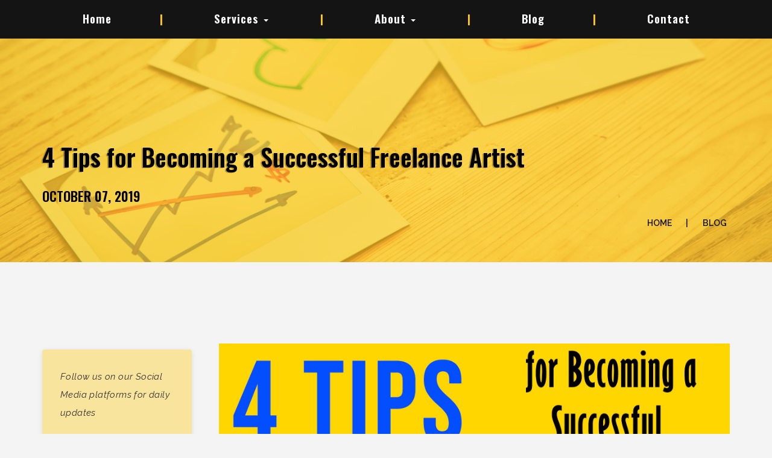

--- FILE ---
content_type: text/html
request_url: https://beststudios.in/4-tips-for-becoming-a-successful-freelance-artist.html
body_size: 4664
content:
<!DOCTYPE html>
<html lang="en">

<head>
    <meta charset="utf-8">
    <meta name="viewport" content="width=device-width, minimum-scale=1, maximum-scale=1">
    <title>Blog: 4 Tips for Becoming a Successful Freelance Artist</title>
    <meta name="description" content="How to Become a Successful Freelance Artist: A Guide to Getting Yourself Hired.">
    <meta name="keywords"
        content=" Tips for Becoming a Successful Freelance Artist, freelancing, what is freelancing">
    <link rel=canonical href=https://beststudios.in/4-tips-for-becoming-a-successful-freelance-artist.html>
    <meta property="og:locale" content="en_US">
    <meta property="og:type" content="website">
    <meta property="og:title" content="Best Studios: 4 Tips for Becoming a Successful Freelance Artist">
    <meta property="og:description"
        content="How to Become a Successful Freelance Artist: A Guide to Getting Yourself Hired.">
    <meta property="og:url" content="https://beststudios.in/4-tips-for-becoming-a-successful-freelance-artist.html">
    <meta property="og:site_name" content="Best Studios">
    <meta name="keywords"
        content=" Tips for Becoming a Successful Freelance Artist, freelancing, what is freelancing">
    <meta name="robots" content="index, follow, noodp">
    <meta name="googlebot" content="index, follow">
    <meta name="distribution" content="Global">
    <meta name="rating" content="General">
    <meta name="language" content="English">
    <meta name="resource-type" content="document">
    <meta name="city" content="Noida">
    <meta name="country" content="India (IN)">
    <meta name="state" content="Uttar Pradesh (UP)">
    <meta name="zip code" content="201301">
    <meta name="subject"
        content="Best Studios: Animated Explainer Video, Whiteboard Animation, Animated Marketing Video, Best Explainer Videos in Delhi Ncr, Noida, India">
    <meta name="classification"
        content=" Tips for Becoming a Successful Freelance Artist, freelancing, what is freelancing">
    <meta name="google-site-verification" content="QD9xWAXcuIywNM5HStyl9O26FOeSZ_7nUDitQfTjU24">
    <link href="css/styles.css" rel="stylesheet" media="screen">
    <link rel="shortcut icon" type="image/ico" href="img/favicon.png">
    <script async src="https://www.googletagmanager.com/gtag/js?id=UA-130061209-1"></script>
    <script>window.dataLayer = window.dataLayer || []; function gtag() { dataLayer.push(arguments); } gtag('js', new Date()); gtag('config', 'UA-130061209-1');</script>
</head>

<body>
    <header>
        <nav>
            <div class="container">
                <div class="menu-logo">
                    <ul class="dropdown menu">

                        <li><a href="index.html">Home</a></li>

                        <li class="dropdown-link">
                            <a id="dLabel" href="#" data-toggle="dropdown" role="button" aria-haspopup="true"
                                aria-expanded="false">Services
                                <span class="caret"></span>
                                <ul class="dropdown-menu sub-menu1" aria-labelledby="dLabel" >
                                    <li><a href="explainer.html">Explainer Videos</a></li>
                                    <li><a href="2danimation.html">2D Animation Videos</a></li>
                                    <li><a href="educational.html">Educational Videos</a></li>
                                    <li><a href="voiceover.html">Voice over</a></li>
                                </ul>
                            </a>
                        </li>

                        <li class="dropdown-link">
                            <a id="dLabel" href="#" data-toggle="dropdown" role="button" aria-haspopup="true"
                            aria-expanded="false">About
                                <span class="caret"></span>
                                <ul class="dropdown-menu sub-menu2" aria-labelledby="dLabel">
                                    <li><a href="about.html">Who We Are</a></li>
                                    <li><a href="career.html">Career</a></li>
                                </ul>
                            </a>
                        </li>
                        
                        <li><a href="blog.html">Blog</a></li>
                        <li><a href="contact.html">Contact</a></li>
                    </ul>
                </div>
            </div>
        </nav>
        <div class="header-title bg-color">
            <div class="overlay"></div>
            <div class="container">
                <div class="row">
                    <div class="col-lg-12">
                        <h1>4 Tips for Becoming a Successful Freelance Artist</h1>
                        <h3>OCTOBER 07, 2019</h3>
                        <div class="breadcrumbs">
                            <ul>
                                <li><a href="https://beststudios.in/">Home </a></li>
                                <li><a href="#">Blog</a></li>
                            </ul>
                        </div>
                    </div>
                </div>
            </div>
        </div>
    </header>
    <div class="content-single-post">
        <div class="container">
            <div class="row">
                <aside class="col-lg-3">
                    <blockquote> Follow us on our Social Media platforms for daily updates<ul class="share-post">
                            <li> <a href="https://www.youtube.com/c/beststudiosanimation/" target="_blank"
                                    class="share fb-share"><i class="fa fa-youtube"></i></a></li>
                            <li> <a href="https://www.facebook.com/BestAnimationStudio/" target="_blank"
                                    class="share fb-share"><i class="fa fa-facebook"></i></a></li>
                            <li> <a href="https://twitter.com/NBeststudios/" target="_blank" class="share tw-share"><i
                                        class="fa fa-twitter"></i></a></li>
                            <li> <a href="https://www.linkedin.com/company/bestanimationstudios/" target="_blank"
                                    class="share tw-share"><i class="fa fa-linkedin"></i></a></li>
                        </ul>
                    </blockquote>
                    <h3>Services we provide</h3>
                    <ul class="list-aside">
                        <li><a href="explainer.html">EXPLAINER VIDEOS</a></li>
                        <li><a href="2danimation.html">2D ANIMATION VIDEOS</a></li>
                        <li><a href="educational.html">EDUCATIONAL VIDEOS</a></li>
                    </ul>
                </aside>
                <div class="col-lg-9"> <img src="img/blog/4-tips-for-becoming-a-successful-freelance-artist.jpg"
                        alt="logo" class="logo">
                    <p>Four things to remember when launching a  <a class="text-info" href="https://in.indeed.com/career-advice/finding-a-job/how-to-become-freelance-animator">freelance animation career</a>, one should always have a tight portfolio or demo reel to show only your best work, make contacts in the industry and always follow the application directions the studio or company provides.
                    </p>
                    <blockquote>According to Forbes, there were approximately 57 million freelancers in the United States in 2019. If the trend continues, that number is expected to increase to 65 million by 2020. Since freelancers do not have guaranteed monthly paychecks, they are under great pressure to keep pace.
                    </blockquote>
                    <h3>1. Make Sure Your Demo Reel and Portfolio Show Your Best Work</h3>
                    <p>There are better strategies than posting every project you have ever worked on. A strong portfolio should contain examples of one’s best work. Ensure your samples are cohesive and relevant to the client you are applying to. Ideally, there should be around 10 to 15 samples, but if you only have five to six strong samples, present only those. Note that most studios will only view the first 10 seconds of your demo reel.</p>
                    <h3>2. Show that You Know How to Take and Follow Direction</h3>
                    <p><a href="https://www.thewaltdisneycompany.com/">Walt Disney’s</a> Application Guidelines include
                        the following tips:</p>
                    <p>&nbsp; &nbsp; &#9679; &nbsp;Keep in mind that we have seconds to evaluate your work, so put your best work first. Eliminate weaker work and always give credit where credit is due. The organization and thoughtfulness represented in your application are sometimes as important as your final work.</p>

                    <p>&nbsp; &nbsp; &#9679; &nbsp; Your submission should represent your skillset and representative process samples such as sketches, grayscale models and works in progress.
                    </p>

                    <p>&nbsp; &nbsp; &#9679; &nbsp; Modelers should include wireframes and turnarounds.</p>

                    <p>&nbsp; &nbsp; &#9679; &nbsp; Riggers should display toolsets.</p>

                    <p>&nbsp; &nbsp; &#9679; &nbsp; Animators should include a variety of physical actions and movements but must include facial animation.</p>

                    <p>&nbsp; &nbsp; &#9679; &nbsp; Look Development artists should include maps, texture paints, and the final look, if applicable.</p>

                    <p>&nbsp; &nbsp; &#9679; &nbsp; Story and Visual Development Artists must present sketchbook samples and finished compositions.</p>

                    <p>Be sure to format your work to the prospective client/studio specifications and be prepared to deliver files to them in the electronic or hard copy formats required. Part of your application shows that you can follow directions, so pay attention to the fine print as others may not, and this could help you stand out.
                    </p>

                    <h3>3. The importance of Social Media for Freelance Artists</h3>
                    <p>It’s commonplace nowadays to network instinctively and gets your artwork out there with channels like <a class="text-info" href="https://www.facebook.com/BestAnimationStudio">Facebook</a>,  <a class="text-info" href="https://twitter.com/NBeststudios?s=20">Twitter</a>,  <a class="text-info" href="https://www.instagram.com/bestanimationstudios/">Instagram</a> , Vimeo, etc. Artists are making a big name just by posting up their work regularly. Even if you’re starting, we recommend setting up an account at one or two of your favourite social platforms and posting regularly (ideally once per week). You will make connections, and you’ll get more and more comfortable putting your work out there as you go. The best part is that you can be the most introverted person and still have a BIG voice in the social landscape.
                    </p>

                    <p>Oh, and many people get jobs by posting their work regularly, as most artists tend to be down on their work and often, others think it’s outstanding. We’re our own worst critics.
                    </p>

                    <h3>4. Get to Know Other Artists in the Industry</h3>
                    <p>When you land the gig, even remotely, please get to know your team and co-workers and learn more about the organization and how it works. You’d be surprised how many other jobs may be brewing inside and outside the studio that you may get insights into. By being in their network, you can be the first to know about these upcoming opportunities.
                    </p>

                    <p>As your freelance gig starts to ramp down, a key tip is to ASK your boss or supervisor if other gigs are coming up that you’d be a fit for at their studio. It may sound simple, but as artists, we tend to have difficulty “selling ourselves.” It’s important to know that many people have gotten asked to stay on or receive the next gig BECAUSE they asked. So put yourself out there and give it a try. The worst they could say is, “Not right now,” or better yet, “Not right now, but I know someone looking that I think you’d be a great fit for.”</p>

                    <p>It’s also a great idea to reach out to people you know who have complementary skill sets and may be working on similar projects, which can help you broaden your network of connections in their companies and organizations.
                    </p>
                        
                    <p>Join meetups, attend conferences and work on passion projects to develop your skill sets and meet even more people.
                    </p>

                    <p>Traditional classrooms are confined to rooms and schools. Students must attend classes for a fixed time, regardless of whether they learned and understood the topic. With animated learning modules, topics can be published online, allowing students to learn at their comfort and pace.
                        And, no matter what, keep pushing your art forward.
                        </p>

                    <h2 class="blog-title blog-title-sm">For more assistance, <a href="quote.html">please get in
                            touch!</a></h2>
                </div>
            </div>
        </div>
    </div>
    <footer>
        <div class="copyright-area">
            <div class="container">
                <div class="row">
                    <div class="section-title light">
                        <div class="col-xl-6 col-lg-6 text-left text-lg-left">
                            <td><a href="https://beststudios.in/"><img src="img/footer_logo.png" alt="logo"
                                        class="logo"></a><br> Copyright © 2018, All Right Reserved Best Studios. Website
                                designed and developed by <a href="https://www.afidigitalservices.com/">AFI Digital
                                    Services LLP</a></td> <br>
                            <td>Follow us:</span>&nbsp;&nbsp; <a href="https://www.facebook.com/BestAnimationStudio"><i
                                        class="fa fa-facebook"></i></a>&nbsp;&nbsp; <a
                                    href="https://twitter.com/nbeststudios"><i
                                        class="fa fa-twitter"></i></a>&nbsp;&nbsp; <a
                                    href="https://www.linkedin.com/company/bestanimationstudios/"><i
                                        class="fa fa-linkedin"></i></a>&nbsp;&nbsp; <a
                                    href="https://www.youtube.com/c/beststudiosanimation"><i
                                        class="fa fa-youtube"></i></a></td>
                            </tr>
                            </table>
                        </div>
                    </div>
                </div>
            </div>
        </div>
    </footer>
    <script type="text/javascript" src="js/jquery.js"></script>
    <script type="text/javascript" src="js/jquery-ui.min.js"></script>
    <script type="text/javascript" src="js/bootstrap.min.js"></script>
    <script type="text/javascript" src="js/main.js"></script>
    <script type="text/javascript" src="js/carousel/owl.carousel.min.js"></script>
<script defer src="https://static.cloudflareinsights.com/beacon.min.js/vcd15cbe7772f49c399c6a5babf22c1241717689176015" integrity="sha512-ZpsOmlRQV6y907TI0dKBHq9Md29nnaEIPlkf84rnaERnq6zvWvPUqr2ft8M1aS28oN72PdrCzSjY4U6VaAw1EQ==" data-cf-beacon='{"version":"2024.11.0","token":"0d7166ab91104a17b489d3939dfa6c71","r":1,"server_timing":{"name":{"cfCacheStatus":true,"cfEdge":true,"cfExtPri":true,"cfL4":true,"cfOrigin":true,"cfSpeedBrain":true},"location_startswith":null}}' crossorigin="anonymous"></script>
</body>

</html>

--- FILE ---
content_type: text/css
request_url: https://beststudios.in/css/styles.css
body_size: 78784
content:
@charset "UTF-8";
/*------------------------------------------------------------------
[Master Stylesheet]

Project:    Studio Html Page
Version:	1.7
Author:	    Iwthemes
Support:    support@iwthemes.com
Portfolio:  https://themeforest.net/user/iwthemes/portfolio?ref=iwthemes

[Table of contents]

1. Import Styles
 1.1 bootstrap
 1.2 bootstrap-compass
 1.3 Colors
 1.4 Responsive
 1.5 FontAwesome
 1.6 Google Fonts
2. Section Title
3. Header
4. Home
5. Works
6. About
7. Contact
8. Footer
9.  Blog
10. Partners
11. Video Home
12. Services
13. Testimonials
14. 404 page

-------------------------------------------------------------------*/
/*!
 * Bootstrap v3.3.7 (http://getbootstrap.com)
 * Copyright 2011-2016 Twitter, Inc.
 * Licensed under MIT (https://github.com/twbs/bootstrap/blob/master/LICENSE)
 */
/*! normalize.css v3.0.3 | MIT License | github.com/necolas/normalize.css */
@import url(_partials/owl.carousel.css);
@import url(_partials/owl.theme.default.min.css);
@import url("https://fonts.googleapis.com/css?family=Oswald:600|Raleway:400i,400,600");
/* line 9, ../sass/bootstrap/bootstrap/_normalize.scss */
html {
  font-family: sans-serif;
  -ms-text-size-adjust: 100%;
  -webkit-text-size-adjust: 100%;
}

/* line 19, ../sass/bootstrap/bootstrap/_normalize.scss */
body {
  margin: 0;
  horizontal: 0;
}

/* line 33, ../sass/bootstrap/bootstrap/_normalize.scss */
article,
aside,
details,
figcaption,
figure,
footer,
header,
hgroup,
main,
menu,
nav,
section,
summary {
  display: block;
}

/* line 54, ../sass/bootstrap/bootstrap/_normalize.scss */
audio,
canvas,
progress,
video {
  display: inline-block;
  vertical-align: baseline;
}

/* line 67, ../sass/bootstrap/bootstrap/_normalize.scss */
audio:not([controls]) {
  display: none;
  height: 0;
}

/* line 77, ../sass/bootstrap/bootstrap/_normalize.scss */
[hidden],
template {
  display: none;
}

/* line 89, ../sass/bootstrap/bootstrap/_normalize.scss */
a {
  background-color: transparent;
}

/* line 98, ../sass/bootstrap/bootstrap/_normalize.scss */
a:active,
a:hover {
  outline: 0;
}

/* line 110, ../sass/bootstrap/bootstrap/_normalize.scss */
abbr[title] {
  border-bottom: 1px dotted;
}

/* line 118, ../sass/bootstrap/bootstrap/_normalize.scss */
b,
strong {
  font-weight: bold;
}

/* line 127, ../sass/bootstrap/bootstrap/_normalize.scss */
dfn {
  font-style: italic;
}

/* line 136, ../sass/bootstrap/bootstrap/_normalize.scss */
h1 {
  font-size: 2em;
  margin: 0.67em 0;
}

/* line 136, ../sass/bootstrap/bootstrap/_normalize.scss */
t1 {
  font-size: 2em;
  margin: 0.67em 0;
}

/* line 145, ../sass/bootstrap/bootstrap/_normalize.scss */
mark {
  background: #ff0;
  color: #000;
}

/* line 154, ../sass/bootstrap/bootstrap/_normalize.scss */
small {
  font-size: 80%;
}

/* line 162, ../sass/bootstrap/bootstrap/_normalize.scss */
sub,
sup {
  font-size: 75%;
  line-height: 0;
  position: relative;
  vertical-align: baseline;
}

/* line 170, ../sass/bootstrap/bootstrap/_normalize.scss */
sup {
  top: -0.5em;
}

/* line 174, ../sass/bootstrap/bootstrap/_normalize.scss */
sub {
  bottom: -0.25em;
}

/* line 185, ../sass/bootstrap/bootstrap/_normalize.scss */
img {
  border: 0;
}

/* line 193, ../sass/bootstrap/bootstrap/_normalize.scss */
svg:not(:root) {
  overflow: hidden;
}

/* line 204, ../sass/bootstrap/bootstrap/_normalize.scss */
figure {
  margin: 1em 40px;
}

/* line 212, ../sass/bootstrap/bootstrap/_normalize.scss */
hr {
  box-sizing: content-box;
  height: 0;
}

/* line 221, ../sass/bootstrap/bootstrap/_normalize.scss */
pre {
  overflow: auto;
}

/* line 229, ../sass/bootstrap/bootstrap/_normalize.scss */
code,
kbd,
pre,
samp {
  font-family: monospace, monospace;
  font-size: 1em;
}

/* line 252, ../sass/bootstrap/bootstrap/_normalize.scss */
button,
input,
optgroup,
select,
textarea {
  color: inherit;
  font: inherit;
  margin: 0;
}

/* line 266, ../sass/bootstrap/bootstrap/_normalize.scss */
button {
  overflow: visible;
}

/* line 277, ../sass/bootstrap/bootstrap/_normalize.scss */
button,
select {
  text-transform: none;
}

/* line 290, ../sass/bootstrap/bootstrap/_normalize.scss */
button,
html input[type="button"],
input[type="reset"],
input[type="submit"] {
  -webkit-appearance: button;
  cursor: pointer;
}

/* line 302, ../sass/bootstrap/bootstrap/_normalize.scss */
button[disabled],
html input[disabled] {
  cursor: default;
}

/* line 311, ../sass/bootstrap/bootstrap/_normalize.scss */
button::-moz-focus-inner,
input::-moz-focus-inner {
  border: 0;
  padding: 0;
}

/* line 322, ../sass/bootstrap/bootstrap/_normalize.scss */
input {
  line-height: normal;
}

/* line 334, ../sass/bootstrap/bootstrap/_normalize.scss */
input[type="checkbox"],
input[type="radio"] {
  box-sizing: border-box;
  padding: 0;
}

/* line 346, ../sass/bootstrap/bootstrap/_normalize.scss */
input[type="number"]::-webkit-inner-spin-button,
input[type="number"]::-webkit-outer-spin-button {
  height: auto;
}

/* line 356, ../sass/bootstrap/bootstrap/_normalize.scss */
input[type="search"] {
  -webkit-appearance: textfield;
  box-sizing: content-box;
}

/* line 367, ../sass/bootstrap/bootstrap/_normalize.scss */
input[type="search"]::-webkit-search-cancel-button,
input[type="search"]::-webkit-search-decoration {
  -webkit-appearance: none;
}

/* line 376, ../sass/bootstrap/bootstrap/_normalize.scss */
fieldset {
  border: 1px solid #c0c0c0;
  margin: 0 2px;
  padding: 0.35em 0.625em 0.75em;
}

/* line 387, ../sass/bootstrap/bootstrap/_normalize.scss */
legend {
  border: 0;
  padding: 0;
}

/* line 396, ../sass/bootstrap/bootstrap/_normalize.scss */
textarea {
  overflow: auto;
}

/* line 405, ../sass/bootstrap/bootstrap/_normalize.scss */
optgroup {
  font-weight: bold;
}

/* line 416, ../sass/bootstrap/bootstrap/_normalize.scss */
table {
  border-collapse: collapse;
  border-spacing: 0;
}

/* line 421, ../sass/bootstrap/bootstrap/_normalize.scss */
td,
th {
  padding: 0;
}

/*! Source: https://github.com/h5bp/html5-boilerplate/blob/master/src/css/main.css */
@media print {
  /* line 9, ../sass/bootstrap/bootstrap/_print.scss */
  *,
  *:before,
  *:after {
    background: transparent !important;
    color: #000 !important;
    box-shadow: none !important;
    text-shadow: none !important;
  }

  /* line 18, ../sass/bootstrap/bootstrap/_print.scss */
  a,
  a:visited {
    text-decoration: underline;
  }

  /* line 23, ../sass/bootstrap/bootstrap/_print.scss */
  a[href]:after {
    content: " (" attr(href) ")";
  }

  /* line 27, ../sass/bootstrap/bootstrap/_print.scss */
  abbr[title]:after {
    content: " (" attr(title) ")";
  }

  /* line 33, ../sass/bootstrap/bootstrap/_print.scss */
  a[href^="#"]:after,
  a[href^="javascript:"]:after {
    content: "";
  }

  /* line 38, ../sass/bootstrap/bootstrap/_print.scss */
  pre,
  blockquote {
    border: 1px solid #999;
    page-break-inside: avoid;
  }

  /* line 44, ../sass/bootstrap/bootstrap/_print.scss */
  thead {
    display: table-header-group;
  }

  /* line 48, ../sass/bootstrap/bootstrap/_print.scss */
  tr,
  img {
    page-break-inside: avoid;
  }

  /* line 53, ../sass/bootstrap/bootstrap/_print.scss */
  img {
    max-width: 100% !important;
  }

  /* line 57, ../sass/bootstrap/bootstrap/_print.scss */
  p,
  h2,
  h3 {
    orphans: 3;
    widows: 3;
  }

  /* line 64, ../sass/bootstrap/bootstrap/_print.scss */
  h2,
  h3 {
    page-break-after: avoid;
  }

  /* line 72, ../sass/bootstrap/bootstrap/_print.scss */
  .navbar {
    display: none;
  }

  /* line 77, ../sass/bootstrap/bootstrap/_print.scss */
  .btn > .caret,
  .dropup > .btn > .caret {
    border-top-color: #000 !important;
  }

  /* line 81, ../sass/bootstrap/bootstrap/_print.scss */
  .label {
    border: 1px solid #000;
  }

  /* line 85, ../sass/bootstrap/bootstrap/_print.scss */
  .table {
    border-collapse: collapse !important;
  }
  /* line 88, ../sass/bootstrap/bootstrap/_print.scss */
  .table td,
  .table th {
    background-color: #fff !important;
  }

  /* line 94, ../sass/bootstrap/bootstrap/_print.scss */
  .table-bordered th,
  .table-bordered td {
    border: 1px solid #ddd !important;
  }
}
@font-face {
  font-family: 'Glyphicons Halflings';
  src: url("../fonts/bootstrap/glyphicons-halflings-regular.eot");
  src: url("../fonts/bootstrap/glyphicons-halflings-regulard41d.eot?#iefix") format("embedded-opentype"), url("../fonts/bootstrap/glyphicons-halflings-regular.html") format("woff2"), url("../fonts/bootstrap/glyphicons-halflings-regular.woff") format("woff"), url("../fonts/bootstrap/glyphicons-halflings-regular.ttf") format("truetype"), url("../fonts/bootstrap/glyphicons-halflings-regular.svg#glyphicons_halflingsregular") format("svg");
}
/* line 24, ../sass/bootstrap/bootstrap/_glyphicons.scss */
.glyphicon {
  position: relative;
  top: 1px;
  display: inline-block;
  font-family: 'Glyphicons Halflings';
  font-style: normal;
  font-weight: normal;
  line-height: 1;
  -webkit-font-smoothing: antialiased;
  -moz-osx-font-smoothing: grayscale;
}

/* line 37, ../sass/bootstrap/bootstrap/_glyphicons.scss */
.glyphicon-asterisk:before {
  content: "\002a";
}

/* line 38, ../sass/bootstrap/bootstrap/_glyphicons.scss */
.glyphicon-plus:before {
  content: "\002b";
}

/* line 40, ../sass/bootstrap/bootstrap/_glyphicons.scss */
.glyphicon-euro:before,
.glyphicon-eur:before {
  content: "\20ac";
}

/* line 41, ../sass/bootstrap/bootstrap/_glyphicons.scss */
.glyphicon-minus:before {
  content: "\2212";
}

/* line 42, ../sass/bootstrap/bootstrap/_glyphicons.scss */
.glyphicon-cloud:before {
  content: "\2601";
}

/* line 43, ../sass/bootstrap/bootstrap/_glyphicons.scss */
.glyphicon-envelope:before {
  content: "\2709";
}

/* line 44, ../sass/bootstrap/bootstrap/_glyphicons.scss */
.glyphicon-pencil:before {
  content: "\270f";
}

/* line 45, ../sass/bootstrap/bootstrap/_glyphicons.scss */
.glyphicon-glass:before {
  content: "\e001";
}

/* line 46, ../sass/bootstrap/bootstrap/_glyphicons.scss */
.glyphicon-music:before {
  content: "\e002";
}

/* line 47, ../sass/bootstrap/bootstrap/_glyphicons.scss */
.glyphicon-search:before {
  content: "\e003";
}

/* line 48, ../sass/bootstrap/bootstrap/_glyphicons.scss */
.glyphicon-heart:before {
  content: "\e005";
}

/* line 49, ../sass/bootstrap/bootstrap/_glyphicons.scss */
.glyphicon-star:before {
  content: "\e006";
}

/* line 50, ../sass/bootstrap/bootstrap/_glyphicons.scss */
.glyphicon-star-empty:before {
  content: "\e007";
}

/* line 51, ../sass/bootstrap/bootstrap/_glyphicons.scss */
.glyphicon-user:before {
  content: "\e008";
}

/* line 52, ../sass/bootstrap/bootstrap/_glyphicons.scss */
.glyphicon-film:before {
  content: "\e009";
}

/* line 53, ../sass/bootstrap/bootstrap/_glyphicons.scss */
.glyphicon-th-large:before {
  content: "\e010";
}

/* line 54, ../sass/bootstrap/bootstrap/_glyphicons.scss */
.glyphicon-th:before {
  content: "\e011";
}

/* line 55, ../sass/bootstrap/bootstrap/_glyphicons.scss */
.glyphicon-th-list:before {
  content: "\e012";
}

/* line 56, ../sass/bootstrap/bootstrap/_glyphicons.scss */
.glyphicon-ok:before {
  content: "\e013";
}

/* line 57, ../sass/bootstrap/bootstrap/_glyphicons.scss */
.glyphicon-remove:before {
  content: "\e014";
}

/* line 58, ../sass/bootstrap/bootstrap/_glyphicons.scss */
.glyphicon-zoom-in:before {
  content: "\e015";
}

/* line 59, ../sass/bootstrap/bootstrap/_glyphicons.scss */
.glyphicon-zoom-out:before {
  content: "\e016";
}

/* line 60, ../sass/bootstrap/bootstrap/_glyphicons.scss */
.glyphicon-off:before {
  content: "\e017";
}

/* line 61, ../sass/bootstrap/bootstrap/_glyphicons.scss */
.glyphicon-signal:before {
  content: "\e018";
}

/* line 62, ../sass/bootstrap/bootstrap/_glyphicons.scss */
.glyphicon-cog:before {
  content: "\e019";
}

/* line 63, ../sass/bootstrap/bootstrap/_glyphicons.scss */
.glyphicon-trash:before {
  content: "\e020";
}

/* line 64, ../sass/bootstrap/bootstrap/_glyphicons.scss */
.glyphicon-home:before {
  content: "\e021";
}

/* line 65, ../sass/bootstrap/bootstrap/_glyphicons.scss */
.glyphicon-file:before {
  content: "\e022";
}

/* line 66, ../sass/bootstrap/bootstrap/_glyphicons.scss */
.glyphicon-time:before {
  content: "\e023";
}

/* line 67, ../sass/bootstrap/bootstrap/_glyphicons.scss */
.glyphicon-road:before {
  content: "\e024";
}

/* line 68, ../sass/bootstrap/bootstrap/_glyphicons.scss */
.glyphicon-download-alt:before {
  content: "\e025";
}

/* line 69, ../sass/bootstrap/bootstrap/_glyphicons.scss */
.glyphicon-download:before {
  content: "\e026";
}

/* line 70, ../sass/bootstrap/bootstrap/_glyphicons.scss */
.glyphicon-upload:before {
  content: "\e027";
}

/* line 71, ../sass/bootstrap/bootstrap/_glyphicons.scss */
.glyphicon-inbox:before {
  content: "\e028";
}

/* line 72, ../sass/bootstrap/bootstrap/_glyphicons.scss */
.glyphicon-play-circle:before {
  content: "\e029";
}

/* line 73, ../sass/bootstrap/bootstrap/_glyphicons.scss */
.glyphicon-repeat:before {
  content: "\e030";
}

/* line 74, ../sass/bootstrap/bootstrap/_glyphicons.scss */
.glyphicon-refresh:before {
  content: "\e031";
}

/* line 75, ../sass/bootstrap/bootstrap/_glyphicons.scss */
.glyphicon-list-alt:before {
  content: "\e032";
}

/* line 76, ../sass/bootstrap/bootstrap/_glyphicons.scss */
.glyphicon-lock:before {
  content: "\e033";
}

/* line 77, ../sass/bootstrap/bootstrap/_glyphicons.scss */
.glyphicon-flag:before {
  content: "\e034";
}

/* line 78, ../sass/bootstrap/bootstrap/_glyphicons.scss */
.glyphicon-headphones:before {
  content: "\e035";
}

/* line 79, ../sass/bootstrap/bootstrap/_glyphicons.scss */
.glyphicon-volume-off:before {
  content: "\e036";
}

/* line 80, ../sass/bootstrap/bootstrap/_glyphicons.scss */
.glyphicon-volume-down:before {
  content: "\e037";
}

/* line 81, ../sass/bootstrap/bootstrap/_glyphicons.scss */
.glyphicon-volume-up:before {
  content: "\e038";
}

/* line 82, ../sass/bootstrap/bootstrap/_glyphicons.scss */
.glyphicon-qrcode:before {
  content: "\e039";
}

/* line 83, ../sass/bootstrap/bootstrap/_glyphicons.scss */
.glyphicon-barcode:before {
  content: "\e040";
}

/* line 84, ../sass/bootstrap/bootstrap/_glyphicons.scss */
.glyphicon-tag:before {
  content: "\e041";
}

/* line 85, ../sass/bootstrap/bootstrap/_glyphicons.scss */
.glyphicon-tags:before {
  content: "\e042";
}

/* line 86, ../sass/bootstrap/bootstrap/_glyphicons.scss */
.glyphicon-book:before {
  content: "\e043";
}

/* line 87, ../sass/bootstrap/bootstrap/_glyphicons.scss */
.glyphicon-bookmark:before {
  content: "\e044";
}

/* line 88, ../sass/bootstrap/bootstrap/_glyphicons.scss */
.glyphicon-print:before {
  content: "\e045";
}

/* line 89, ../sass/bootstrap/bootstrap/_glyphicons.scss */
.glyphicon-camera:before {
  content: "\e046";
}

/* line 90, ../sass/bootstrap/bootstrap/_glyphicons.scss */
.glyphicon-font:before {
  content: "\e047";
}

/* line 91, ../sass/bootstrap/bootstrap/_glyphicons.scss */
.glyphicon-bold:before {
  content: "\e048";
}

/* line 92, ../sass/bootstrap/bootstrap/_glyphicons.scss */
.glyphicon-italic:before {
  content: "\e049";
}

/* line 93, ../sass/bootstrap/bootstrap/_glyphicons.scss */
.glyphicon-text-height:before {
  content: "\e050";
}

/* line 94, ../sass/bootstrap/bootstrap/_glyphicons.scss */
.glyphicon-text-width:before {
  content: "\e051";
}

/* line 95, ../sass/bootstrap/bootstrap/_glyphicons.scss */
.glyphicon-align-left:before {
  content: "\e052";
}

/* line 96, ../sass/bootstrap/bootstrap/_glyphicons.scss */
.glyphicon-align-center:before {
  content: "\e053";
}

/* line 97, ../sass/bootstrap/bootstrap/_glyphicons.scss */
.glyphicon-align-right:before {
  content: "\e054";
}

/* line 98, ../sass/bootstrap/bootstrap/_glyphicons.scss */
.glyphicon-align-justify:before {
  content: "\e055";
}

/* line 99, ../sass/bootstrap/bootstrap/_glyphicons.scss */
.glyphicon-list:before {
  content: "\e056";
}

/* line 100, ../sass/bootstrap/bootstrap/_glyphicons.scss */
.glyphicon-indent-left:before {
  content: "\e057";
}

/* line 101, ../sass/bootstrap/bootstrap/_glyphicons.scss */
.glyphicon-indent-right:before {
  content: "\e058";
}

/* line 102, ../sass/bootstrap/bootstrap/_glyphicons.scss */
.glyphicon-facetime-video:before {
  content: "\e059";
}

/* line 103, ../sass/bootstrap/bootstrap/_glyphicons.scss */
.glyphicon-picture:before {
  content: "\e060";
}

/* line 104, ../sass/bootstrap/bootstrap/_glyphicons.scss */
.glyphicon-map-marker:before {
  content: "\e062";
}

/* line 105, ../sass/bootstrap/bootstrap/_glyphicons.scss */
.glyphicon-adjust:before {
  content: "\e063";
}

/* line 106, ../sass/bootstrap/bootstrap/_glyphicons.scss */
.glyphicon-tint:before {
  content: "\e064";
}

/* line 107, ../sass/bootstrap/bootstrap/_glyphicons.scss */
.glyphicon-edit:before {
  content: "\e065";
}

/* line 108, ../sass/bootstrap/bootstrap/_glyphicons.scss */
.glyphicon-share:before {
  content: "\e066";
}

/* line 109, ../sass/bootstrap/bootstrap/_glyphicons.scss */
.glyphicon-check:before {
  content: "\e067";
}

/* line 110, ../sass/bootstrap/bootstrap/_glyphicons.scss */
.glyphicon-move:before {
  content: "\e068";
}

/* line 111, ../sass/bootstrap/bootstrap/_glyphicons.scss */
.glyphicon-step-backward:before {
  content: "\e069";
}

/* line 112, ../sass/bootstrap/bootstrap/_glyphicons.scss */
.glyphicon-fast-backward:before {
  content: "\e070";
}

/* line 113, ../sass/bootstrap/bootstrap/_glyphicons.scss */
.glyphicon-backward:before {
  content: "\e071";
}

/* line 114, ../sass/bootstrap/bootstrap/_glyphicons.scss */
.glyphicon-play:before {
  content: "\e072";
}

/* line 115, ../sass/bootstrap/bootstrap/_glyphicons.scss */
.glyphicon-pause:before {
  content: "\e073";
}

/* line 116, ../sass/bootstrap/bootstrap/_glyphicons.scss */
.glyphicon-stop:before {
  content: "\e074";
}

/* line 117, ../sass/bootstrap/bootstrap/_glyphicons.scss */
.glyphicon-forward:before {
  content: "\e075";
}

/* line 118, ../sass/bootstrap/bootstrap/_glyphicons.scss */
.glyphicon-fast-forward:before {
  content: "\e076";
}

/* line 119, ../sass/bootstrap/bootstrap/_glyphicons.scss */
.glyphicon-step-forward:before {
  content: "\e077";
}

/* line 120, ../sass/bootstrap/bootstrap/_glyphicons.scss */
.glyphicon-eject:before {
  content: "\e078";
}

/* line 121, ../sass/bootstrap/bootstrap/_glyphicons.scss */
.glyphicon-chevron-left:before {
  content: "\e079";
}

/* line 122, ../sass/bootstrap/bootstrap/_glyphicons.scss */
.glyphicon-chevron-right:before {
  content: "\e080";
}

/* line 123, ../sass/bootstrap/bootstrap/_glyphicons.scss */
.glyphicon-plus-sign:before {
  content: "\e081";
}

/* line 124, ../sass/bootstrap/bootstrap/_glyphicons.scss */
.glyphicon-minus-sign:before {
  content: "\e082";
}

/* line 125, ../sass/bootstrap/bootstrap/_glyphicons.scss */
.glyphicon-remove-sign:before {
  content: "\e083";
}

/* line 126, ../sass/bootstrap/bootstrap/_glyphicons.scss */
.glyphicon-ok-sign:before {
  content: "\e084";
}

/* line 127, ../sass/bootstrap/bootstrap/_glyphicons.scss */
.glyphicon-question-sign:before {
  content: "\e085";
}

/* line 128, ../sass/bootstrap/bootstrap/_glyphicons.scss */
.glyphicon-info-sign:before {
  content: "\e086";
}

/* line 129, ../sass/bootstrap/bootstrap/_glyphicons.scss */
.glyphicon-screenshot:before {
  content: "\e087";
}

/* line 130, ../sass/bootstrap/bootstrap/_glyphicons.scss */
.glyphicon-remove-circle:before {
  content: "\e088";
}

/* line 131, ../sass/bootstrap/bootstrap/_glyphicons.scss */
.glyphicon-ok-circle:before {
  content: "\e089";
}

/* line 132, ../sass/bootstrap/bootstrap/_glyphicons.scss */
.glyphicon-ban-circle:before {
  content: "\e090";
}

/* line 133, ../sass/bootstrap/bootstrap/_glyphicons.scss */
.glyphicon-arrow-left:before {
  content: "\e091";
}

/* line 134, ../sass/bootstrap/bootstrap/_glyphicons.scss */
.glyphicon-arrow-right:before {
  content: "\e092";
}

/* line 135, ../sass/bootstrap/bootstrap/_glyphicons.scss */
.glyphicon-arrow-up:before {
  content: "\e093";
}

/* line 136, ../sass/bootstrap/bootstrap/_glyphicons.scss */
.glyphicon-arrow-down:before {
  content: "\e094";
}

/* line 137, ../sass/bootstrap/bootstrap/_glyphicons.scss */
.glyphicon-share-alt:before {
  content: "\e095";
}

/* line 138, ../sass/bootstrap/bootstrap/_glyphicons.scss */
.glyphicon-resize-full:before {
  content: "\e096";
}

/* line 139, ../sass/bootstrap/bootstrap/_glyphicons.scss */
.glyphicon-resize-small:before {
  content: "\e097";
}

/* line 140, ../sass/bootstrap/bootstrap/_glyphicons.scss */
.glyphicon-exclamation-sign:before {
  content: "\e101";
}

/* line 141, ../sass/bootstrap/bootstrap/_glyphicons.scss */
.glyphicon-gift:before {
  content: "\e102";
}

/* line 142, ../sass/bootstrap/bootstrap/_glyphicons.scss */
.glyphicon-leaf:before {
  content: "\e103";
}

/* line 143, ../sass/bootstrap/bootstrap/_glyphicons.scss */
.glyphicon-fire:before {
  content: "\e104";
}

/* line 144, ../sass/bootstrap/bootstrap/_glyphicons.scss */
.glyphicon-eye-open:before {
  content: "\e105";
}

/* line 145, ../sass/bootstrap/bootstrap/_glyphicons.scss */
.glyphicon-eye-close:before {
  content: "\e106";
}

/* line 146, ../sass/bootstrap/bootstrap/_glyphicons.scss */
.glyphicon-warning-sign:before {
  content: "\e107";
}

/* line 147, ../sass/bootstrap/bootstrap/_glyphicons.scss */
.glyphicon-plane:before {
  content: "\e108";
}

/* line 148, ../sass/bootstrap/bootstrap/_glyphicons.scss */
.glyphicon-calendar:before {
  content: "\e109";
}

/* line 149, ../sass/bootstrap/bootstrap/_glyphicons.scss */
.glyphicon-random:before {
  content: "\e110";
}

/* line 150, ../sass/bootstrap/bootstrap/_glyphicons.scss */
.glyphicon-comment:before {
  content: "\e111";
}

/* line 151, ../sass/bootstrap/bootstrap/_glyphicons.scss */
.glyphicon-magnet:before {
  content: "\e112";
}

/* line 152, ../sass/bootstrap/bootstrap/_glyphicons.scss */
.glyphicon-chevron-up:before {
  content: "\e113";
}

/* line 153, ../sass/bootstrap/bootstrap/_glyphicons.scss */
.glyphicon-chevron-down:before {
  content: "\e114";
}

/* line 154, ../sass/bootstrap/bootstrap/_glyphicons.scss */
.glyphicon-retweet:before {
  content: "\e115";
}

/* line 155, ../sass/bootstrap/bootstrap/_glyphicons.scss */
.glyphicon-shopping-cart:before {
  content: "\e116";
}

/* line 156, ../sass/bootstrap/bootstrap/_glyphicons.scss */
.glyphicon-folder-close:before {
  content: "\e117";
}

/* line 157, ../sass/bootstrap/bootstrap/_glyphicons.scss */
.glyphicon-folder-open:before {
  content: "\e118";
}

/* line 158, ../sass/bootstrap/bootstrap/_glyphicons.scss */
.glyphicon-resize-vertical:before {
  content: "\e119";
}

/* line 159, ../sass/bootstrap/bootstrap/_glyphicons.scss */
.glyphicon-resize-horizontal:before {
  content: "\e120";
}

/* line 160, ../sass/bootstrap/bootstrap/_glyphicons.scss */
.glyphicon-hdd:before {
  content: "\e121";
}

/* line 161, ../sass/bootstrap/bootstrap/_glyphicons.scss */
.glyphicon-bullhorn:before {
  content: "\e122";
}

/* line 162, ../sass/bootstrap/bootstrap/_glyphicons.scss */
.glyphicon-bell:before {
  content: "\e123";
}

/* line 163, ../sass/bootstrap/bootstrap/_glyphicons.scss */
.glyphicon-certificate:before {
  content: "\e124";
}

/* line 164, ../sass/bootstrap/bootstrap/_glyphicons.scss */
.glyphicon-thumbs-up:before {
  content: "\e125";
}

/* line 165, ../sass/bootstrap/bootstrap/_glyphicons.scss */
.glyphicon-thumbs-down:before {
  content: "\e126";
}

/* line 166, ../sass/bootstrap/bootstrap/_glyphicons.scss */
.glyphicon-hand-right:before {
  content: "\e127";
}

/* line 167, ../sass/bootstrap/bootstrap/_glyphicons.scss */
.glyphicon-hand-left:before {
  content: "\e128";
}

/* line 168, ../sass/bootstrap/bootstrap/_glyphicons.scss */
.glyphicon-hand-up:before {
  content: "\e129";
}

/* line 169, ../sass/bootstrap/bootstrap/_glyphicons.scss */
.glyphicon-hand-down:before {
  content: "\e130";
}

/* line 170, ../sass/bootstrap/bootstrap/_glyphicons.scss */
.glyphicon-circle-arrow-right:before {
  content: "\e131";
}

/* line 171, ../sass/bootstrap/bootstrap/_glyphicons.scss */
.glyphicon-circle-arrow-left:before {
  content: "\e132";
}

/* line 172, ../sass/bootstrap/bootstrap/_glyphicons.scss */
.glyphicon-circle-arrow-up:before {
  content: "\e133";
}

/* line 173, ../sass/bootstrap/bootstrap/_glyphicons.scss */
.glyphicon-circle-arrow-down:before {
  content: "\e134";
}

/* line 174, ../sass/bootstrap/bootstrap/_glyphicons.scss */
.glyphicon-globe:before {
  content: "\e135";
}

/* line 175, ../sass/bootstrap/bootstrap/_glyphicons.scss */
.glyphicon-wrench:before {
  content: "\e136";
}

/* line 176, ../sass/bootstrap/bootstrap/_glyphicons.scss */
.glyphicon-tasks:before {
  content: "\e137";
}

/* line 177, ../sass/bootstrap/bootstrap/_glyphicons.scss */
.glyphicon-filter:before {
  content: "\e138";
}

/* line 178, ../sass/bootstrap/bootstrap/_glyphicons.scss */
.glyphicon-briefcase:before {
  content: "\e139";
}

/* line 179, ../sass/bootstrap/bootstrap/_glyphicons.scss */
.glyphicon-fullscreen:before {
  content: "\e140";
}

/* line 180, ../sass/bootstrap/bootstrap/_glyphicons.scss */
.glyphicon-dashboard:before {
  content: "\e141";
}

/* line 181, ../sass/bootstrap/bootstrap/_glyphicons.scss */
.glyphicon-paperclip:before {
  content: "\e142";
}

/* line 182, ../sass/bootstrap/bootstrap/_glyphicons.scss */
.glyphicon-heart-empty:before {
  content: "\e143";
}

/* line 183, ../sass/bootstrap/bootstrap/_glyphicons.scss */
.glyphicon-link:before {
  content: "\e144";
}

/* line 184, ../sass/bootstrap/bootstrap/_glyphicons.scss */
.glyphicon-phone:before {
  content: "\e145";
}

/* line 185, ../sass/bootstrap/bootstrap/_glyphicons.scss */
.glyphicon-pushpin:before {
  content: "\e146";
}

/* line 186, ../sass/bootstrap/bootstrap/_glyphicons.scss */
.glyphicon-usd:before {
  content: "\e148";
}

/* line 187, ../sass/bootstrap/bootstrap/_glyphicons.scss */
.glyphicon-gbp:before {
  content: "\e149";
}

/* line 188, ../sass/bootstrap/bootstrap/_glyphicons.scss */
.glyphicon-sort:before {
  content: "\e150";
}

/* line 189, ../sass/bootstrap/bootstrap/_glyphicons.scss */
.glyphicon-sort-by-alphabet:before {
  content: "\e151";
}

/* line 190, ../sass/bootstrap/bootstrap/_glyphicons.scss */
.glyphicon-sort-by-alphabet-alt:before {
  content: "\e152";
}

/* line 191, ../sass/bootstrap/bootstrap/_glyphicons.scss */
.glyphicon-sort-by-order:before {
  content: "\e153";
}

/* line 192, ../sass/bootstrap/bootstrap/_glyphicons.scss */
.glyphicon-sort-by-order-alt:before {
  content: "\e154";
}

/* line 193, ../sass/bootstrap/bootstrap/_glyphicons.scss */
.glyphicon-sort-by-attributes:before {
  content: "\e155";
}

/* line 194, ../sass/bootstrap/bootstrap/_glyphicons.scss */
.glyphicon-sort-by-attributes-alt:before {
  content: "\e156";
}

/* line 195, ../sass/bootstrap/bootstrap/_glyphicons.scss */
.glyphicon-unchecked:before {
  content: "\e157";
}

/* line 196, ../sass/bootstrap/bootstrap/_glyphicons.scss */
.glyphicon-expand:before {
  content: "\e158";
}

/* line 197, ../sass/bootstrap/bootstrap/_glyphicons.scss */
.glyphicon-collapse-down:before {
  content: "\e159";
}

/* line 198, ../sass/bootstrap/bootstrap/_glyphicons.scss */
.glyphicon-collapse-up:before {
  content: "\e160";
}

/* line 199, ../sass/bootstrap/bootstrap/_glyphicons.scss */
.glyphicon-log-in:before {
  content: "\e161";
}

/* line 200, ../sass/bootstrap/bootstrap/_glyphicons.scss */
.glyphicon-flash:before {
  content: "\e162";
}

/* line 201, ../sass/bootstrap/bootstrap/_glyphicons.scss */
.glyphicon-log-out:before {
  content: "\e163";
}

/* line 202, ../sass/bootstrap/bootstrap/_glyphicons.scss */
.glyphicon-new-window:before {
  content: "\e164";
}

/* line 203, ../sass/bootstrap/bootstrap/_glyphicons.scss */
.glyphicon-record:before {
  content: "\e165";
}

/* line 204, ../sass/bootstrap/bootstrap/_glyphicons.scss */
.glyphicon-save:before {
  content: "\e166";
}

/* line 205, ../sass/bootstrap/bootstrap/_glyphicons.scss */
.glyphicon-open:before {
  content: "\e167";
}

/* line 206, ../sass/bootstrap/bootstrap/_glyphicons.scss */
.glyphicon-saved:before {
  content: "\e168";
}

/* line 207, ../sass/bootstrap/bootstrap/_glyphicons.scss */
.glyphicon-import:before {
  content: "\e169";
}

/* line 208, ../sass/bootstrap/bootstrap/_glyphicons.scss */
.glyphicon-export:before {
  content: "\e170";
}

/* line 209, ../sass/bootstrap/bootstrap/_glyphicons.scss */
.glyphicon-send:before {
  content: "\e171";
}

/* line 210, ../sass/bootstrap/bootstrap/_glyphicons.scss */
.glyphicon-floppy-disk:before {
  content: "\e172";
}

/* line 211, ../sass/bootstrap/bootstrap/_glyphicons.scss */
.glyphicon-floppy-saved:before {
  content: "\e173";
}

/* line 212, ../sass/bootstrap/bootstrap/_glyphicons.scss */
.glyphicon-floppy-remove:before {
  content: "\e174";
}

/* line 213, ../sass/bootstrap/bootstrap/_glyphicons.scss */
.glyphicon-floppy-save:before {
  content: "\e175";
}

/* line 214, ../sass/bootstrap/bootstrap/_glyphicons.scss */
.glyphicon-floppy-open:before {
  content: "\e176";
}

/* line 215, ../sass/bootstrap/bootstrap/_glyphicons.scss */
.glyphicon-credit-card:before {
  content: "\e177";
}

/* line 216, ../sass/bootstrap/bootstrap/_glyphicons.scss */
.glyphicon-transfer:before {
  content: "\e178";
}

/* line 217, ../sass/bootstrap/bootstrap/_glyphicons.scss */
.glyphicon-cutlery:before {
  content: "\e179";
}

/* line 218, ../sass/bootstrap/bootstrap/_glyphicons.scss */
.glyphicon-header:before {
  content: "\e180";
}

/* line 219, ../sass/bootstrap/bootstrap/_glyphicons.scss */
.glyphicon-compressed:before {
  content: "\e181";
}

/* line 220, ../sass/bootstrap/bootstrap/_glyphicons.scss */
.glyphicon-earphone:before {
  content: "\e182";
}

/* line 221, ../sass/bootstrap/bootstrap/_glyphicons.scss */
.glyphicon-phone-alt:before {
  content: "\e183";
}

/* line 222, ../sass/bootstrap/bootstrap/_glyphicons.scss */
.glyphicon-tower:before {
  content: "\e184";
}

/* line 223, ../sass/bootstrap/bootstrap/_glyphicons.scss */
.glyphicon-stats:before {
  content: "\e185";
}

/* line 224, ../sass/bootstrap/bootstrap/_glyphicons.scss */
.glyphicon-sd-video:before {
  content: "\e186";
}

/* line 225, ../sass/bootstrap/bootstrap/_glyphicons.scss */
.glyphicon-hd-video:before {
  content: "\e187";
}

/* line 226, ../sass/bootstrap/bootstrap/_glyphicons.scss */
.glyphicon-subtitles:before {
  content: "\e188";
}

/* line 227, ../sass/bootstrap/bootstrap/_glyphicons.scss */
.glyphicon-sound-stereo:before {
  content: "\e189";
}

/* line 228, ../sass/bootstrap/bootstrap/_glyphicons.scss */
.glyphicon-sound-dolby:before {
  content: "\e190";
}

/* line 229, ../sass/bootstrap/bootstrap/_glyphicons.scss */
.glyphicon-sound-5-1:before {
  content: "\e191";
}

/* line 230, ../sass/bootstrap/bootstrap/_glyphicons.scss */
.glyphicon-sound-6-1:before {
  content: "\e192";
}

/* line 231, ../sass/bootstrap/bootstrap/_glyphicons.scss */
.glyphicon-sound-7-1:before {
  content: "\e193";
}

/* line 232, ../sass/bootstrap/bootstrap/_glyphicons.scss */
.glyphicon-copyright-mark:before {
  content: "\e194";
}

/* line 233, ../sass/bootstrap/bootstrap/_glyphicons.scss */
.glyphicon-registration-mark:before {
  content: "\e195";
}

/* line 234, ../sass/bootstrap/bootstrap/_glyphicons.scss */
.glyphicon-cloud-download:before {
  content: "\e197";
}

/* line 235, ../sass/bootstrap/bootstrap/_glyphicons.scss */
.glyphicon-cloud-upload:before {
  content: "\e198";
}

/* line 236, ../sass/bootstrap/bootstrap/_glyphicons.scss */
.glyphicon-tree-conifer:before {
  content: "\e199";
}

/* line 237, ../sass/bootstrap/bootstrap/_glyphicons.scss */
.glyphicon-tree-deciduous:before {
  content: "\e200";
}

/* line 238, ../sass/bootstrap/bootstrap/_glyphicons.scss */
.glyphicon-cd:before {
  content: "\e201";
}

/* line 239, ../sass/bootstrap/bootstrap/_glyphicons.scss */
.glyphicon-save-file:before {
  content: "\e202";
}

/* line 240, ../sass/bootstrap/bootstrap/_glyphicons.scss */
.glyphicon-open-file:before {
  content: "\e203";
}

/* line 241, ../sass/bootstrap/bootstrap/_glyphicons.scss */
.glyphicon-level-up:before {
  content: "\e204";
}

/* line 242, ../sass/bootstrap/bootstrap/_glyphicons.scss */
.glyphicon-copy:before {
  content: "\e205";
}

/* line 243, ../sass/bootstrap/bootstrap/_glyphicons.scss */
.glyphicon-paste:before {
  content: "\e206";
}

/* line 252, ../sass/bootstrap/bootstrap/_glyphicons.scss */
.glyphicon-alert:before {
  content: "\e209";
}

/* line 253, ../sass/bootstrap/bootstrap/_glyphicons.scss */
.glyphicon-equalizer:before {
  content: "\e210";
}

/* line 254, ../sass/bootstrap/bootstrap/_glyphicons.scss */
.glyphicon-king:before {
  content: "\e211";
}

/* line 255, ../sass/bootstrap/bootstrap/_glyphicons.scss */
.glyphicon-queen:before {
  content: "\e212";
}

/* line 256, ../sass/bootstrap/bootstrap/_glyphicons.scss */
.glyphicon-pawn:before {
  content: "\e213";
}

/* line 257, ../sass/bootstrap/bootstrap/_glyphicons.scss */
.glyphicon-bishop:before {
  content: "\e214";
}

/* line 258, ../sass/bootstrap/bootstrap/_glyphicons.scss */
.glyphicon-knight:before {
  content: "\e215";
}

/* line 259, ../sass/bootstrap/bootstrap/_glyphicons.scss */
.glyphicon-baby-formula:before {
  content: "\e216";
}

/* line 260, ../sass/bootstrap/bootstrap/_glyphicons.scss */
.glyphicon-tent:before {
  content: "\26fa";
}

/* line 261, ../sass/bootstrap/bootstrap/_glyphicons.scss */
.glyphicon-blackboard:before {
  content: "\e218";
}

/* line 262, ../sass/bootstrap/bootstrap/_glyphicons.scss */
.glyphicon-bed:before {
  content: "\e219";
}

/* line 263, ../sass/bootstrap/bootstrap/_glyphicons.scss */
.glyphicon-apple:before {
  content: "\f8ff";
}

/* line 264, ../sass/bootstrap/bootstrap/_glyphicons.scss */
.glyphicon-erase:before {
  content: "\e221";
}

/* line 265, ../sass/bootstrap/bootstrap/_glyphicons.scss */
.glyphicon-hourglass:before {
  content: "\231b";
}

/* line 266, ../sass/bootstrap/bootstrap/_glyphicons.scss */
.glyphicon-lamp:before {
  content: "\e223";
}

/* line 267, ../sass/bootstrap/bootstrap/_glyphicons.scss */
.glyphicon-duplicate:before {
  content: "\e224";
}

/* line 268, ../sass/bootstrap/bootstrap/_glyphicons.scss */
.glyphicon-piggy-bank:before {
  content: "\e225";
}

/* line 269, ../sass/bootstrap/bootstrap/_glyphicons.scss */
.glyphicon-scissors:before {
  content: "\e226";
}

/* line 270, ../sass/bootstrap/bootstrap/_glyphicons.scss */
.glyphicon-bitcoin:before {
  content: "\e227";
}

/* line 271, ../sass/bootstrap/bootstrap/_glyphicons.scss */
.glyphicon-btc:before {
  content: "\e227";
}

/* line 272, ../sass/bootstrap/bootstrap/_glyphicons.scss */
.glyphicon-xbt:before {
  content: "\e227";
}

/* line 273, ../sass/bootstrap/bootstrap/_glyphicons.scss */
.glyphicon-yen:before {
  content: "\00a5";
}

/* line 274, ../sass/bootstrap/bootstrap/_glyphicons.scss */
.glyphicon-jpy:before {
  content: "\00a5";
}

/* line 275, ../sass/bootstrap/bootstrap/_glyphicons.scss */
.glyphicon-ruble:before {
  content: "\20bd";
}

/* line 276, ../sass/bootstrap/bootstrap/_glyphicons.scss */
.glyphicon-rub:before {
  content: "\20bd";
}

/* line 277, ../sass/bootstrap/bootstrap/_glyphicons.scss */
.glyphicon-scale:before {
  content: "\e230";
}

/* line 278, ../sass/bootstrap/bootstrap/_glyphicons.scss */
.glyphicon-ice-lolly:before {
  content: "\e231";
}

/* line 279, ../sass/bootstrap/bootstrap/_glyphicons.scss */
.glyphicon-ice-lolly-tasted:before {
  content: "\e232";
}

/* line 280, ../sass/bootstrap/bootstrap/_glyphicons.scss */
.glyphicon-education:before {
  content: "\e233";
}

/* line 281, ../sass/bootstrap/bootstrap/_glyphicons.scss */
.glyphicon-option-horizontal:before {
  content: "\e234";
}

/* line 282, ../sass/bootstrap/bootstrap/_glyphicons.scss */
.glyphicon-option-vertical:before {
  content: "\e235";
}

/* line 283, ../sass/bootstrap/bootstrap/_glyphicons.scss */
.glyphicon-menu-hamburger:before {
  content: "\e236";
}

/* line 284, ../sass/bootstrap/bootstrap/_glyphicons.scss */
.glyphicon-modal-window:before {
  content: "\e237";
}

/* line 285, ../sass/bootstrap/bootstrap/_glyphicons.scss */
.glyphicon-oil:before {
  content: "\e238";
}

/* line 286, ../sass/bootstrap/bootstrap/_glyphicons.scss */
.glyphicon-grain:before {
  content: "\e239";
}

/* line 287, ../sass/bootstrap/bootstrap/_glyphicons.scss */
.glyphicon-sunglasses:before {
  content: "\e240";
}

/* line 288, ../sass/bootstrap/bootstrap/_glyphicons.scss */
.glyphicon-text-size:before {
  content: "\e241";
}

/* line 289, ../sass/bootstrap/bootstrap/_glyphicons.scss */
.glyphicon-text-color:before {
  content: "\e242";
}

/* line 290, ../sass/bootstrap/bootstrap/_glyphicons.scss */
.glyphicon-text-background:before {
  content: "\e243";
}

/* line 291, ../sass/bootstrap/bootstrap/_glyphicons.scss */
.glyphicon-object-align-top:before {
  content: "\e244";
}

/* line 292, ../sass/bootstrap/bootstrap/_glyphicons.scss */
.glyphicon-object-align-bottom:before {
  content: "\e245";
}

/* line 293, ../sass/bootstrap/bootstrap/_glyphicons.scss */
.glyphicon-object-align-horizontal:before {
  content: "\e246";
}

/* line 294, ../sass/bootstrap/bootstrap/_glyphicons.scss */
.glyphicon-object-align-left:before {
  content: "\e247";
}

/* line 295, ../sass/bootstrap/bootstrap/_glyphicons.scss */
.glyphicon-object-align-vertical:before {
  content: "\e248";
}

/* line 296, ../sass/bootstrap/bootstrap/_glyphicons.scss */
.glyphicon-object-align-right:before {
  content: "\e249";
}

/* line 297, ../sass/bootstrap/bootstrap/_glyphicons.scss */
.glyphicon-triangle-right:before {
  content: "\e250";
}

/* line 298, ../sass/bootstrap/bootstrap/_glyphicons.scss */
.glyphicon-triangle-left:before {
  content: "\e251";
}

/* line 299, ../sass/bootstrap/bootstrap/_glyphicons.scss */
.glyphicon-triangle-bottom:before {
  content: "\e252";
}

/* line 300, ../sass/bootstrap/bootstrap/_glyphicons.scss */
.glyphicon-triangle-top:before {
  content: "\e253";
}

/* line 301, ../sass/bootstrap/bootstrap/_glyphicons.scss */
.glyphicon-console:before {
  content: "\e254";
}

/* line 302, ../sass/bootstrap/bootstrap/_glyphicons.scss */
.glyphicon-superscript:before {
  content: "\e255";
}

/* line 303, ../sass/bootstrap/bootstrap/_glyphicons.scss */
.glyphicon-subscript:before {
  content: "\e256";
}

/* line 304, ../sass/bootstrap/bootstrap/_glyphicons.scss */
.glyphicon-menu-left:before {
  content: "\e257";
}

/* line 305, ../sass/bootstrap/bootstrap/_glyphicons.scss */
.glyphicon-menu-right:before {
  content: "\e258";
}

/* line 306, ../sass/bootstrap/bootstrap/_glyphicons.scss */
.glyphicon-menu-down:before {
  content: "\e259";
}

/* line 307, ../sass/bootstrap/bootstrap/_glyphicons.scss */
.glyphicon-menu-up:before {
  content: "\e260";
}

/* line 11, ../sass/bootstrap/bootstrap/_scaffolding.scss */
* {
  -webkit-box-sizing: border-box;
  -moz-box-sizing: border-box;
  box-sizing: border-box;
}

/* line 14, ../sass/bootstrap/bootstrap/_scaffolding.scss */
*:before,
*:after {
  -webkit-box-sizing: border-box;
  -moz-box-sizing: border-box;
  box-sizing: border-box;
}

/* line 22, ../sass/bootstrap/bootstrap/_scaffolding.scss */
html {
  font-size: 10px;
  -webkit-tap-highlight-color: transparent;
}

/* line 27, ../sass/bootstrap/bootstrap/_scaffolding.scss */
body {
  font-family: "Helvetica Neue", Helvetica, Arial, sans-serif;
  font-size: 14px;
  line-height: 1.42857;
  color: #333333;
  background-color: #fff;
}

/* line 36, ../sass/bootstrap/bootstrap/_scaffolding.scss */
input,
button,
select,
textarea {
  font-family: inherit;
  font-size: inherit;
  line-height: inherit;
}

/* line 48, ../sass/bootstrap/bootstrap/_scaffolding.scss */
a {
  color: #337ab7;
  text-decoration: none;
}
/* line 52, ../sass/bootstrap/bootstrap/_scaffolding.scss */
a:hover, a:focus {
  color: #23527c;
  text-decoration: underline;
}
/* line 58, ../sass/bootstrap/bootstrap/_scaffolding.scss */
a:focus {
  outline: 5px auto -webkit-focus-ring-color;
  outline-offset: -2px;
}

/* line 69, ../sass/bootstrap/bootstrap/_scaffolding.scss */
figure {
  margin: 0;
}

/* line 76, ../sass/bootstrap/bootstrap/_scaffolding.scss */
img {
  vertical-align: middle;
}

/* line 81, ../sass/bootstrap/bootstrap/_scaffolding.scss */
.img-responsive {
  display: block;
  max-width: 100%;
  height: auto;
}

/* line 86, ../sass/bootstrap/bootstrap/_scaffolding.scss */
.img-rounded {
  border-radius: 6px;
}

/* line 93, ../sass/bootstrap/bootstrap/_scaffolding.scss */
.img-thumbnail {
  padding: 4px;
  line-height: 1.42857;
  background-color: #fff;
  border: 1px solid #ddd;
  border-radius: 4px;
  -webkit-transition: all 0.2s ease-in-out;
  -o-transition: all 0.2s ease-in-out;
  transition: all 0.2s ease-in-out;
  display: inline-block;
  max-width: 100%;
  height: auto;
}

/* line 106, ../sass/bootstrap/bootstrap/_scaffolding.scss */
.img-circle {
  border-radius: 50%;
}

/* line 113, ../sass/bootstrap/bootstrap/_scaffolding.scss */
hr {
  margin-top: 20px;
  margin-bottom: 20px;
  border: 0;
  border-top: 1px solid #eeeeee;
}

/* line 125, ../sass/bootstrap/bootstrap/_scaffolding.scss */
.sr-only {
  position: absolute;
  width: 1px;
  height: 1px;
  margin: -1px;
  padding: 0;
  overflow: hidden;
  clip: rect(0, 0, 0, 0);
  border: 0;
}

/* line 141, ../sass/bootstrap/bootstrap/_scaffolding.scss */
.sr-only-focusable:active, .sr-only-focusable:focus {
  position: static;
  width: auto;
  height: auto;
  margin: 0;
  overflow: visible;
  clip: auto;
}

/* line 159, ../sass/bootstrap/bootstrap/_scaffolding.scss */
[role="button"] {
  cursor: pointer;
}

/* line 9, ../sass/bootstrap/bootstrap/_type.scss */
h1, h2, h3, h4, h5, h6, t1
.h1, .h2, .h3, .h4, .h5, .h6, .t1 {
  font-family: inherit;
  font-weight: 500;
  line-height: 1.1;
  color: inherit;
}
/* line 16, ../sass/bootstrap/bootstrap/_type.scss */
h1 small,
h1 .small, h2 small,
h2 .small, h3 small,
h3 .small, h4 small,
h4 .small, h5 small,
h5 .small, h6 small,
t1 .small, t1 small,
.h1 small,
.h1 .small, .h2 small,
.h2 .small, .h3 small,
.h3 .small, .h4 small,
.h4 .small, .h5 small,
.h5 .small, .h6 small,
.h6 .small, .t1 small, {
  font-weight: normal;
  line-height: 1;
  color: #777777;
}

/* line 24, ../sass/bootstrap/bootstrap/_type.scss */
h1, .h1,
h2, .h2,
h3, .h3,
t1, .t1 {
  margin-top: 20px;
  margin-bottom: 10px;
}
/* line 30, ../sass/bootstrap/bootstrap/_type.scss */
h1 small,
h1 .small, .h1 small,
.h1 .small,
h2 small,
h2 .small, .h2 small,
.h2 .small,
h3 small,
h3 .small, .h3 small,
.h3 .small
t1 .small, .t1 small,
.t1 .small {
  font-size: 65%;
}

/* line 35, ../sass/bootstrap/bootstrap/_type.scss */
h4, .h4,
h5, .h5,
h6, .h6 {
  margin-top: 10px;
  margin-bottom: 10px;
}
/* line 41, ../sass/bootstrap/bootstrap/_type.scss */
h4 small,
h4 .small, .h4 small,
.h4 .small,
h5 small,
h5 .small, .h5 small,
.h5 .small,
h6 small,
h6 .small, .h6 small,
.h6 .small {
  font-size: 75%;
}

/* line 47, ../sass/bootstrap/bootstrap/_type.scss */
h1, .h1 {
  font-size: 36px;
}

/* line 48, ../sass/bootstrap/bootstrap/_type.scss */
h2, .h2 {
  font-size: 30px;
}

/* line 49, ../sass/bootstrap/bootstrap/_type.scss */
h3, .h3 {
  font-size: 24px;
}

/* line 50, ../sass/bootstrap/bootstrap/_type.scss */
h4, .h4 {
  font-size: 18px;
}

/* line 51, ../sass/bootstrap/bootstrap/_type.scss */
h5, .h5 {
  font-size: 14px;
}

/* line 52, ../sass/bootstrap/bootstrap/_type.scss */
h6, .h6 {
  font-size: 12px;
}

/* line 47, ../sass/bootstrap/bootstrap/_type.scss */
t1, .t1 {
  font-size: 36px;
}

/* line 58, ../sass/bootstrap/bootstrap/_type.scss */
p {
  margin: 0 0 10px;
}

/* line 62, ../sass/bootstrap/bootstrap/_type.scss */
.lead {
  margin-bottom: 20px;
  font-size: 16px;
  font-weight: 300;
  line-height: 1.4;
}
@media (min-width: 768px) {
  /* line 62, ../sass/bootstrap/bootstrap/_type.scss */
  .lead {
    font-size: 21px;
  }
}

/* line 78, ../sass/bootstrap/bootstrap/_type.scss */
small,
.small {
  font-size: 85%;
}

/* line 83, ../sass/bootstrap/bootstrap/_type.scss */
mark,
.mark {
  background-color: #fcf8e3;
  padding: .2em;
}

/* line 90, ../sass/bootstrap/bootstrap/_type.scss */
.text-left {
  text-align: left;
}

/* line 91, ../sass/bootstrap/bootstrap/_type.scss */
.text-right {
  text-align: right;
}

/* line 92, ../sass/bootstrap/bootstrap/_type.scss */
.text-center {
  text-align: center;
}

/* line 93, ../sass/bootstrap/bootstrap/_type.scss */
.text-justify {
  text-align: justify;
}

/* line 94, ../sass/bootstrap/bootstrap/_type.scss */
.text-nowrap {
  white-space: nowrap;
}

/* line 97, ../sass/bootstrap/bootstrap/_type.scss */
.text-lowercase {
  text-transform: lowercase;
}

/* line 98, ../sass/bootstrap/bootstrap/_type.scss */
.text-uppercase, .initialism {
  text-transform: uppercase;
}

/* line 99, ../sass/bootstrap/bootstrap/_type.scss */
.text-capitalize {
  text-transform: capitalize;
}

/* line 102, ../sass/bootstrap/bootstrap/_type.scss */
.text-muted {
  color: #777777;
}

/* line 5, ../sass/bootstrap/bootstrap/mixins/_text-emphasis.scss */
.text-primary {
  color: #337ab7;
}

/* line 8, ../sass/bootstrap/bootstrap/mixins/_text-emphasis.scss */
a.text-primary:hover,
a.text-primary:focus {
  color: #286090;
}

/* line 5, ../sass/bootstrap/bootstrap/mixins/_text-emphasis.scss */
.text-success {
  color: #3c763d;
}

/* line 8, ../sass/bootstrap/bootstrap/mixins/_text-emphasis.scss */
a.text-success:hover,
a.text-success:focus {
  color: #2b542c;
}

/* line 5, ../sass/bootstrap/bootstrap/mixins/_text-emphasis.scss */
.text-info {
  color: #31708f;
}

/* line 8, ../sass/bootstrap/bootstrap/mixins/_text-emphasis.scss */
a.text-info:hover,
a.text-info:focus {
  color: #245269;
}

/* line 5, ../sass/bootstrap/bootstrap/mixins/_text-emphasis.scss */
.text-warning {
  color: #8a6d3b;
}

/* line 8, ../sass/bootstrap/bootstrap/mixins/_text-emphasis.scss */
a.text-warning:hover,
a.text-warning:focus {
  color: #66512c;
}

/* line 5, ../sass/bootstrap/bootstrap/mixins/_text-emphasis.scss */
.text-danger {
  color: #a94442;
}

/* line 8, ../sass/bootstrap/bootstrap/mixins/_text-emphasis.scss */
a.text-danger:hover,
a.text-danger:focus {
  color: #843534;
}

/* line 119, ../sass/bootstrap/bootstrap/_type.scss */
.bg-primary {
  color: #fff;
}

/* line 5, ../sass/bootstrap/bootstrap/mixins/_background-variant.scss */
.bg-primary {
  background-color: #337ab7;
}

/* line 8, ../sass/bootstrap/bootstrap/mixins/_background-variant.scss */
a.bg-primary:hover,
a.bg-primary:focus {
  background-color: #286090;
}

/* line 5, ../sass/bootstrap/bootstrap/mixins/_background-variant.scss */
.bg-success {
  background-color: #dff0d8;
}

/* line 8, ../sass/bootstrap/bootstrap/mixins/_background-variant.scss */
a.bg-success:hover,
a.bg-success:focus {
  background-color: #c1e2b3;
}

/* line 5, ../sass/bootstrap/bootstrap/mixins/_background-variant.scss */
.bg-info {
  background-color: #d9edf7;
}

/* line 8, ../sass/bootstrap/bootstrap/mixins/_background-variant.scss */
a.bg-info:hover,
a.bg-info:focus {
  background-color: #afd9ee;
}

/* line 5, ../sass/bootstrap/bootstrap/mixins/_background-variant.scss */
.bg-warning {
  background-color: #fcf8e3;
}

/* line 8, ../sass/bootstrap/bootstrap/mixins/_background-variant.scss */
a.bg-warning:hover,
a.bg-warning:focus {
  background-color: #f7ecb5;
}

/* line 5, ../sass/bootstrap/bootstrap/mixins/_background-variant.scss */
.bg-danger {
  background-color: #f2dede;
}

/* line 8, ../sass/bootstrap/bootstrap/mixins/_background-variant.scss */
a.bg-danger:hover,
a.bg-danger:focus {
  background-color: #e4b9b9;
}

/* line 138, ../sass/bootstrap/bootstrap/_type.scss */
.page-header {
  padding-bottom: 9px;
  margin: 40px 0 20px;
  border-bottom: 1px solid #eeeeee;
}

/* line 149, ../sass/bootstrap/bootstrap/_type.scss */
ul,
ol {
  margin-top: 0;
  margin-bottom: 10px;
}
/* line 153, ../sass/bootstrap/bootstrap/_type.scss */
ul ul,
ul ol,
ol ul,
ol ol {
  margin-bottom: 0;
}

/* line 167, ../sass/bootstrap/bootstrap/_type.scss */
.list-unstyled {
  padding-left: 0;
  list-style: none;
}

/* line 173, ../sass/bootstrap/bootstrap/_type.scss */
.list-inline {
  padding-left: 0;
  list-style: none;
  margin-left: -5px;
}
/* line 177, ../sass/bootstrap/bootstrap/_type.scss */
.list-inline > li {
  display: inline-block;
  padding-left: 5px;
  padding-right: 5px;
}

/* line 185, ../sass/bootstrap/bootstrap/_type.scss */
dl {
  margin-top: 0;
  margin-bottom: 20px;
}

/* line 189, ../sass/bootstrap/bootstrap/_type.scss */
dt,
dd {
  line-height: 1.42857;
}

/* line 193, ../sass/bootstrap/bootstrap/_type.scss */
dt {
  font-weight: bold;
}

/* line 196, ../sass/bootstrap/bootstrap/_type.scss */
dd {
  margin-left: 0;
}

/* line 14, ../sass/bootstrap/bootstrap/mixins/_clearfix.scss */
.dl-horizontal dd:before, .dl-horizontal dd:after {
  content: " ";
  display: table;
}
/* line 19, ../sass/bootstrap/bootstrap/mixins/_clearfix.scss */
.dl-horizontal dd:after {
  clear: both;
}
@media (min-width: 768px) {
  /* line 211, ../sass/bootstrap/bootstrap/_type.scss */
  .dl-horizontal dt {
    float: left;
    width: 160px;
    clear: left;
    text-align: right;
    overflow: hidden;
    text-overflow: ellipsis;
    white-space: nowrap;
  }
  /* line 218, ../sass/bootstrap/bootstrap/_type.scss */
  .dl-horizontal dd {
    margin-left: 180px;
  }
}

/* line 229, ../sass/bootstrap/bootstrap/_type.scss */
abbr[title],
abbr[data-original-title] {
  cursor: help;
  border-bottom: 1px dotted #777777;
}

/* line 235, ../sass/bootstrap/bootstrap/_type.scss */
.initialism {
  font-size: 90%;
}

/* line 241, ../sass/bootstrap/bootstrap/_type.scss */
blockquote {
  padding: 10px 20px;
  margin: 0 0 20px;
  font-size: 17.5px;
  border-left: 5px solid #eeeeee;
}
/* line 250, ../sass/bootstrap/bootstrap/_type.scss */
blockquote p:last-child,
blockquote ul:last-child,
blockquote ol:last-child {
  margin-bottom: 0;
}
/* line 257, ../sass/bootstrap/bootstrap/_type.scss */
blockquote footer,
blockquote small,
blockquote .small {
  display: block;
  font-size: 80%;
  line-height: 1.42857;
  color: #777777;
}
/* line 265, ../sass/bootstrap/bootstrap/_type.scss */
blockquote footer:before,
blockquote small:before,
blockquote .small:before {
  content: '\2014 \00A0';
}

/* line 274, ../sass/bootstrap/bootstrap/_type.scss */
.blockquote-reverse,
blockquote.pull-right {
  padding-right: 15px;
  padding-left: 0;
  border-right: 5px solid #eeeeee;
  border-left: 0;
  text-align: right;
}
/* line 286, ../sass/bootstrap/bootstrap/_type.scss */
.blockquote-reverse footer:before,
.blockquote-reverse small:before,
.blockquote-reverse .small:before,
blockquote.pull-right footer:before,
blockquote.pull-right small:before,
blockquote.pull-right .small:before {
  content: '';
}
/* line 287, ../sass/bootstrap/bootstrap/_type.scss */
.blockquote-reverse footer:after,
.blockquote-reverse small:after,
.blockquote-reverse .small:after,
blockquote.pull-right footer:after,
blockquote.pull-right small:after,
blockquote.pull-right .small:after {
  content: '\00A0 \2014';
}

/* line 294, ../sass/bootstrap/bootstrap/_type.scss */
address {
  margin-bottom: 20px;
  font-style: normal;
  line-height: 1.42857;
}

/* line 7, ../sass/bootstrap/bootstrap/_code.scss */
code,
kbd,
pre,
samp {
  font-family: Menlo, Monaco, Consolas, "Courier New", monospace;
}

/* line 15, ../sass/bootstrap/bootstrap/_code.scss */
code {
  padding: 2px 4px;
  font-size: 90%;
  color: #c7254e;
  background-color: #f9f2f4;
  border-radius: 4px;
}

/* line 24, ../sass/bootstrap/bootstrap/_code.scss */
kbd {
  padding: 2px 4px;
  font-size: 90%;
  color: #fff;
  background-color: #333;
  border-radius: 3px;
  box-shadow: inset 0 -1px 0 rgba(0, 0, 0, 0.25);
}
/* line 32, ../sass/bootstrap/bootstrap/_code.scss */
kbd kbd {
  padding: 0;
  font-size: 100%;
  font-weight: bold;
  box-shadow: none;
}

/* line 41, ../sass/bootstrap/bootstrap/_code.scss */
pre {
  display: block;
  padding: 9.5px;
  margin: 0 0 10px;
  font-size: 13px;
  line-height: 1.42857;
  word-break: break-all;
  word-wrap: break-word;
  color: #333333;
  background-color: #f5f5f5;
  border: 1px solid #ccc;
  border-radius: 4px;
}
/* line 55, ../sass/bootstrap/bootstrap/_code.scss */
pre code {
  padding: 0;
  font-size: inherit;
  color: inherit;
  white-space: pre-wrap;
  background-color: transparent;
  border-radius: 0;
}

/* line 66, ../sass/bootstrap/bootstrap/_code.scss */
.pre-scrollable {
  max-height: 340px;
  overflow-y: scroll;
}

/* line 10, ../sass/bootstrap/bootstrap/_grid.scss */
.container {
  margin-right: auto;
  margin-left: auto;
  padding-left: 15px;
  padding-right: 15px;
}
/* line 14, ../sass/bootstrap/bootstrap/mixins/_clearfix.scss */
.container:before, .container:after {
  content: " ";
  display: table;
}
/* line 19, ../sass/bootstrap/bootstrap/mixins/_clearfix.scss */
.container:after {
  clear: both;
}
@media (min-width: 768px) {
  /* line 10, ../sass/bootstrap/bootstrap/_grid.scss */
  .container {
    width: 750px;
  }
}
@media (min-width: 992px) {
  /* line 10, ../sass/bootstrap/bootstrap/_grid.scss */
  .container {
    width: 970px;
  }
}
@media (min-width: 1200px) {
  /* line 10, ../sass/bootstrap/bootstrap/_grid.scss */
  .container {
    width: 1170px;
  }
}

/* line 30, ../sass/bootstrap/bootstrap/_grid.scss */
.container-fluid {
  margin-right: auto;
  margin-left: auto;
  padding-left: 15px;
  padding-right: 15px;
}
/* line 14, ../sass/bootstrap/bootstrap/mixins/_clearfix.scss */
.container-fluid:before, .container-fluid:after {
  content: " ";
  display: table;
}
/* line 19, ../sass/bootstrap/bootstrap/mixins/_clearfix.scss */
.container-fluid:after {
  clear: both;
}

/* line 39, ../sass/bootstrap/bootstrap/_grid.scss */
.row {
  margin-left: -15px;
  margin-top: 15px;
  margin-right: -15px;
}
/* line 14, ../sass/bootstrap/bootstrap/mixins/_clearfix.scss */
.row:before, .row:after {
  content: " ";
  display: table;
}
/* line 19, ../sass/bootstrap/bootstrap/mixins/_clearfix.scss */
.row:after {
  clear: both;
}

/* line 11, ../sass/bootstrap/bootstrap/mixins/_grid-framework.scss */
.col-xs-1, .col-sm-1, .col-md-1, .col-lg-1, .col-xs-2, .col-sm-2, .col-md-2, .col-lg-2, .col-xs-3, .col-sm-3, .col-md-3, .col-lg-3, .col-xs-4, .col-sm-4, .col-md-4, .col-lg-4, .col-xs-5, .col-sm-5, .col-md-5, .col-lg-5, .col-xs-6, .col-sm-6, .col-md-6, .col-lg-6, .col-xs-7, .col-sm-7, .col-md-7, .col-lg-7, .col-xs-8, .col-sm-8, .col-md-8, .col-lg-8, .col-xs-9, .col-sm-9, .col-md-9, .col-lg-9, .col-xs-10, .col-sm-10, .col-md-10, .col-lg-10, .col-xs-11, .col-sm-11, .col-md-11, .col-lg-11, .col-xs-12, .col-sm-12, .col-md-12, .col-lg-12 {
  position: relative;
  min-height: 1px;
  padding-left: 15px;
  padding-right: 15px;

}
/* line 27, ../sass/bootstrap/bootstrap/mixins/_grid-framework.scss */
.col-xs-1, .col-xs-2, .col-xs-3, .col-xs-4, .col-xs-5, .col-xs-6, .col-xs-7, .col-xs-8, .col-xs-9, .col-xs-10, .col-xs-11, .col-xs-12 {
  float: left;
}

/* line 35, ../sass/bootstrap/bootstrap/mixins/_grid-framework.scss */
.col-xs-1 {
  width: 8.33333%;
}

/* line 35, ../sass/bootstrap/bootstrap/mixins/_grid-framework.scss */
.col-xs-2 {
  width: 16.66667%;
}

/* line 35, ../sass/bootstrap/bootstrap/mixins/_grid-framework.scss */
.col-xs-3 {
  width: 25%;
}

/* line 35, ../sass/bootstrap/bootstrap/mixins/_grid-framework.scss */
.col-xs-4 {
  width: 33.33333%;
}

/* line 35, ../sass/bootstrap/bootstrap/mixins/_grid-framework.scss */
.col-xs-5 {
  width: 41.66667%;
}

/* line 35, ../sass/bootstrap/bootstrap/mixins/_grid-framework.scss */
.col-xs-6 {
  width: fit-content;
}

/* line 35, ../sass/bootstrap/bootstrap/mixins/_grid-framework.scss */
.col-xs-7 {
  width: 58.33333%;
}

/* line 35, ../sass/bootstrap/bootstrap/mixins/_grid-framework.scss */
.col-xs-8 {
  width: 66.66667%;
}

/* line 35, ../sass/bootstrap/bootstrap/mixins/_grid-framework.scss */
.col-xs-9 {
  width: 75%;
}

/* line 35, ../sass/bootstrap/bootstrap/mixins/_grid-framework.scss */
.col-xs-10 {
  width: 83.33333%;
}

/* line 35, ../sass/bootstrap/bootstrap/mixins/_grid-framework.scss */
.col-xs-11 {
  width: 91.66667%;
}

/* line 35, ../sass/bootstrap/bootstrap/mixins/_grid-framework.scss */
.col-xs-12 {
  width: 100%;
}

/* line 55, ../sass/bootstrap/bootstrap/mixins/_grid-framework.scss */
.col-xs-pull-0 {
  right: auto;
}

/* line 50, ../sass/bootstrap/bootstrap/mixins/_grid-framework.scss */
.col-xs-pull-1 {
  right: 8.33333%;
}

/* line 50, ../sass/bootstrap/bootstrap/mixins/_grid-framework.scss */
.col-xs-pull-2 {
  right: 16.66667%;
}

/* line 50, ../sass/bootstrap/bootstrap/mixins/_grid-framework.scss */
.col-xs-pull-3 {
  right: 25%;
}

/* line 50, ../sass/bootstrap/bootstrap/mixins/_grid-framework.scss */
.col-xs-pull-4 {
  right: 33.33333%;
}

/* line 50, ../sass/bootstrap/bootstrap/mixins/_grid-framework.scss */
.col-xs-pull-5 {
  right: 41.66667%;
}

/* line 50, ../sass/bootstrap/bootstrap/mixins/_grid-framework.scss */
.col-xs-pull-6 {
  right: 50%;
}

/* line 50, ../sass/bootstrap/bootstrap/mixins/_grid-framework.scss */
.col-xs-pull-7 {
  right: 58.33333%;
}

/* line 50, ../sass/bootstrap/bootstrap/mixins/_grid-framework.scss */
.col-xs-pull-8 {
  right: 66.66667%;
}

/* line 50, ../sass/bootstrap/bootstrap/mixins/_grid-framework.scss */
.col-xs-pull-9 {
  right: 75%;
}

/* line 50, ../sass/bootstrap/bootstrap/mixins/_grid-framework.scss */
.col-xs-pull-10 {
  right: 83.33333%;
}

/* line 50, ../sass/bootstrap/bootstrap/mixins/_grid-framework.scss */
.col-xs-pull-11 {
  right: 91.66667%;
}

/* line 50, ../sass/bootstrap/bootstrap/mixins/_grid-framework.scss */
.col-xs-pull-12 {
  right: 100%;
}

/* line 45, ../sass/bootstrap/bootstrap/mixins/_grid-framework.scss */
.col-xs-push-0 {
  left: auto;
}

/* line 40, ../sass/bootstrap/bootstrap/mixins/_grid-framework.scss */
.col-xs-push-1 {
  left: 8.33333%;
}

/* line 40, ../sass/bootstrap/bootstrap/mixins/_grid-framework.scss */
.col-xs-push-2 {
  left: 16.66667%;
}

/* line 40, ../sass/bootstrap/bootstrap/mixins/_grid-framework.scss */
.col-xs-push-3 {
  left: 25%;
}

/* line 40, ../sass/bootstrap/bootstrap/mixins/_grid-framework.scss */
.col-xs-push-4 {
  left: 33.33333%;
}

/* line 40, ../sass/bootstrap/bootstrap/mixins/_grid-framework.scss */
.col-xs-push-5 {
  left: 41.66667%;
}

/* line 40, ../sass/bootstrap/bootstrap/mixins/_grid-framework.scss */
.col-xs-push-6 {
  left: 50%;
}

/* line 40, ../sass/bootstrap/bootstrap/mixins/_grid-framework.scss */
.col-xs-push-7 {
  left: 58.33333%;
}

/* line 40, ../sass/bootstrap/bootstrap/mixins/_grid-framework.scss */
.col-xs-push-8 {
  left: 66.66667%;
}

/* line 40, ../sass/bootstrap/bootstrap/mixins/_grid-framework.scss */
.col-xs-push-9 {
  left: 75%;
}

/* line 40, ../sass/bootstrap/bootstrap/mixins/_grid-framework.scss */
.col-xs-push-10 {
  left: 83.33333%;
}

/* line 40, ../sass/bootstrap/bootstrap/mixins/_grid-framework.scss */
.col-xs-push-11 {
  left: 91.66667%;
}

/* line 40, ../sass/bootstrap/bootstrap/mixins/_grid-framework.scss */
.col-xs-push-12 {
  left: 100%;
}

/* line 60, ../sass/bootstrap/bootstrap/mixins/_grid-framework.scss */
.col-xs-offset-0 {
  margin-left: 0%;
}

/* line 60, ../sass/bootstrap/bootstrap/mixins/_grid-framework.scss */
.col-xs-offset-1 {
  margin-left: 8.33333%;
}

/* line 60, ../sass/bootstrap/bootstrap/mixins/_grid-framework.scss */
.col-xs-offset-2 {
  margin-left: 16.66667%;
}

/* line 60, ../sass/bootstrap/bootstrap/mixins/_grid-framework.scss */
.col-xs-offset-3 {
  margin-left: 25%;
}

/* line 60, ../sass/bootstrap/bootstrap/mixins/_grid-framework.scss */
.col-xs-offset-4 {
  margin-left: 33.33333%;
}

/* line 60, ../sass/bootstrap/bootstrap/mixins/_grid-framework.scss */
.col-xs-offset-5 {
  margin-left: 41.66667%;
}

/* line 60, ../sass/bootstrap/bootstrap/mixins/_grid-framework.scss */
.col-xs-offset-6 {
  margin-left: 50%;
}

/* line 60, ../sass/bootstrap/bootstrap/mixins/_grid-framework.scss */
.col-xs-offset-7 {
  margin-left: 58.33333%;
}

/* line 60, ../sass/bootstrap/bootstrap/mixins/_grid-framework.scss */
.col-xs-offset-8 {
  margin-left: 66.66667%;
}

/* line 60, ../sass/bootstrap/bootstrap/mixins/_grid-framework.scss */
.col-xs-offset-9 {
  margin-left: 75%;
}

/* line 60, ../sass/bootstrap/bootstrap/mixins/_grid-framework.scss */
.col-xs-offset-10 {
  margin-left: 83.33333%;
}

/* line 60, ../sass/bootstrap/bootstrap/mixins/_grid-framework.scss */
.col-xs-offset-11 {
  margin-left: 91.66667%;
}

/* line 60, ../sass/bootstrap/bootstrap/mixins/_grid-framework.scss */
.col-xs-offset-12 {
  margin-left: 100%;
}

@media (min-width: 768px) {
  /* line 27, ../sass/bootstrap/bootstrap/mixins/_grid-framework.scss */
  .col-sm-1, .col-sm-2, .col-sm-3, .col-sm-4, .col-sm-5, .col-sm-6, .col-sm-7, .col-sm-8, .col-sm-9, .col-sm-10, .col-sm-11, .col-sm-12 {
    float: left;
  }

  /* line 35, ../sass/bootstrap/bootstrap/mixins/_grid-framework.scss */
  .col-sm-1 {
    width: 8.33333%;
  }

  /* line 35, ../sass/bootstrap/bootstrap/mixins/_grid-framework.scss */
  .col-sm-2 {
    width: 16.66667%;
  }

  /* line 35, ../sass/bootstrap/bootstrap/mixins/_grid-framework.scss */
  .col-sm-3 {
    width: 25%;
  }

  /* line 35, ../sass/bootstrap/bootstrap/mixins/_grid-framework.scss */
  .col-sm-4 {
    width: 33.33333%;
  }

  /* line 35, ../sass/bootstrap/bootstrap/mixins/_grid-framework.scss */
  .col-sm-5 {
    width: 41.66667%;
  }

  /* line 35, ../sass/bootstrap/bootstrap/mixins/_grid-framework.scss */
  .col-sm-6 {
    width: 50%;
  }

  /* line 35, ../sass/bootstrap/bootstrap/mixins/_grid-framework.scss */
  .col-sm-7 {
    width: 58.33333%;
  }

  /* line 35, ../sass/bootstrap/bootstrap/mixins/_grid-framework.scss */
  .col-sm-8 {
    width: 66.66667%;
  }

  /* line 35, ../sass/bootstrap/bootstrap/mixins/_grid-framework.scss */
  .col-sm-9 {
    width: 75%;
  }

  /* line 35, ../sass/bootstrap/bootstrap/mixins/_grid-framework.scss */
  .col-sm-10 {
    width: 83.33333%;
  }

  /* line 35, ../sass/bootstrap/bootstrap/mixins/_grid-framework.scss */
  .col-sm-11 {
    width: 91.66667%;
  }

  /* line 35, ../sass/bootstrap/bootstrap/mixins/_grid-framework.scss */
  .col-sm-12 {
    width: 100%;
  }

  /* line 55, ../sass/bootstrap/bootstrap/mixins/_grid-framework.scss */
  .col-sm-pull-0 {
    right: auto;
  }

  /* line 50, ../sass/bootstrap/bootstrap/mixins/_grid-framework.scss */
  .col-sm-pull-1 {
    right: 8.33333%;
  }

  /* line 50, ../sass/bootstrap/bootstrap/mixins/_grid-framework.scss */
  .col-sm-pull-2 {
    right: 16.66667%;
  }

  /* line 50, ../sass/bootstrap/bootstrap/mixins/_grid-framework.scss */
  .col-sm-pull-3 {
    right: 25%;
  }

  /* line 50, ../sass/bootstrap/bootstrap/mixins/_grid-framework.scss */
  .col-sm-pull-4 {
    right: 33.33333%;
  }

  /* line 50, ../sass/bootstrap/bootstrap/mixins/_grid-framework.scss */
  .col-sm-pull-5 {
    right: 41.66667%;
  }

  /* line 50, ../sass/bootstrap/bootstrap/mixins/_grid-framework.scss */
  .col-sm-pull-6 {
    right: 50%;
  }

  /* line 50, ../sass/bootstrap/bootstrap/mixins/_grid-framework.scss */
  .col-sm-pull-7 {
    right: 58.33333%;
  }

  /* line 50, ../sass/bootstrap/bootstrap/mixins/_grid-framework.scss */
  .col-sm-pull-8 {
    right: 66.66667%;
  }

  /* line 50, ../sass/bootstrap/bootstrap/mixins/_grid-framework.scss */
  .col-sm-pull-9 {
    right: 75%;
  }

  /* line 50, ../sass/bootstrap/bootstrap/mixins/_grid-framework.scss */
  .col-sm-pull-10 {
    right: 83.33333%;
  }

  /* line 50, ../sass/bootstrap/bootstrap/mixins/_grid-framework.scss */
  .col-sm-pull-11 {
    right: 91.66667%;
  }

  /* line 50, ../sass/bootstrap/bootstrap/mixins/_grid-framework.scss */
  .col-sm-pull-12 {
    right: 100%;
  }

  /* line 45, ../sass/bootstrap/bootstrap/mixins/_grid-framework.scss */
  .col-sm-push-0 {
    left: auto;
  }

  /* line 40, ../sass/bootstrap/bootstrap/mixins/_grid-framework.scss */
  .col-sm-push-1 {
    left: 8.33333%;
  }

  /* line 40, ../sass/bootstrap/bootstrap/mixins/_grid-framework.scss */
  .col-sm-push-2 {
    left: 16.66667%;
  }

  /* line 40, ../sass/bootstrap/bootstrap/mixins/_grid-framework.scss */
  .col-sm-push-3 {
    left: 25%;
  }

  /* line 40, ../sass/bootstrap/bootstrap/mixins/_grid-framework.scss */
  .col-sm-push-4 {
    left: 33.33333%;
  }

  /* line 40, ../sass/bootstrap/bootstrap/mixins/_grid-framework.scss */
  .col-sm-push-5 {
    left: 41.66667%;
  }

  /* line 40, ../sass/bootstrap/bootstrap/mixins/_grid-framework.scss */
  .col-sm-push-6 {
    left: 50%;
  }

  /* line 40, ../sass/bootstrap/bootstrap/mixins/_grid-framework.scss */
  .col-sm-push-7 {
    left: 58.33333%;
  }

  /* line 40, ../sass/bootstrap/bootstrap/mixins/_grid-framework.scss */
  .col-sm-push-8 {
    left: 66.66667%;
  }

  /* line 40, ../sass/bootstrap/bootstrap/mixins/_grid-framework.scss */
  .col-sm-push-9 {
    left: 75%;
  }

  /* line 40, ../sass/bootstrap/bootstrap/mixins/_grid-framework.scss */
  .col-sm-push-10 {
    left: 83.33333%;
  }

  /* line 40, ../sass/bootstrap/bootstrap/mixins/_grid-framework.scss */
  .col-sm-push-11 {
    left: 91.66667%;
  }

  /* line 40, ../sass/bootstrap/bootstrap/mixins/_grid-framework.scss */
  .col-sm-push-12 {
    left: 100%;
  }

  /* line 60, ../sass/bootstrap/bootstrap/mixins/_grid-framework.scss */
  .col-sm-offset-0 {
    margin-left: 0%;
  }

  /* line 60, ../sass/bootstrap/bootstrap/mixins/_grid-framework.scss */
  .col-sm-offset-1 {
    margin-left: 8.33333%;
  }

  /* line 60, ../sass/bootstrap/bootstrap/mixins/_grid-framework.scss */
  .col-sm-offset-2 {
    margin-left: 16.66667%;
  }

  /* line 60, ../sass/bootstrap/bootstrap/mixins/_grid-framework.scss */
  .col-sm-offset-3 {
    margin-left: 25%;
  }

  /* line 60, ../sass/bootstrap/bootstrap/mixins/_grid-framework.scss */
  .col-sm-offset-4 {
    margin-left: 33.33333%;
  }

  /* line 60, ../sass/bootstrap/bootstrap/mixins/_grid-framework.scss */
  .col-sm-offset-5 {
    margin-left: 41.66667%;
  }

  /* line 60, ../sass/bootstrap/bootstrap/mixins/_grid-framework.scss */
  .col-sm-offset-6 {
    margin-left: 50%;
  }

  /* line 60, ../sass/bootstrap/bootstrap/mixins/_grid-framework.scss */
  .col-sm-offset-7 {
    margin-left: 58.33333%;
  }

  /* line 60, ../sass/bootstrap/bootstrap/mixins/_grid-framework.scss */
  .col-sm-offset-8 {
    margin-left: 66.66667%;
  }

  /* line 60, ../sass/bootstrap/bootstrap/mixins/_grid-framework.scss */
  .col-sm-offset-9 {
    margin-left: 75%;
  }

  /* line 60, ../sass/bootstrap/bootstrap/mixins/_grid-framework.scss */
  .col-sm-offset-10 {
    margin-left: 83.33333%;
  }

  /* line 60, ../sass/bootstrap/bootstrap/mixins/_grid-framework.scss */
  .col-sm-offset-11 {
    margin-left: 91.66667%;
  }

  /* line 60, ../sass/bootstrap/bootstrap/mixins/_grid-framework.scss */
  .col-sm-offset-12 {
    margin-left: 100%;
  }
}
@media (min-width: 992px) {
  /* line 27, ../sass/bootstrap/bootstrap/mixins/_grid-framework.scss */
  .col-md-1, .col-md-2, .col-md-3, .col-md-4, .col-md-5, .col-md-6, .col-md-7, .col-md-8, .col-md-9, .col-md-10, .col-md-11, .col-md-12 {
    float: left;
  }

  /* line 35, ../sass/bootstrap/bootstrap/mixins/_grid-framework.scss */
  .col-md-1 {
    width: 8.33333%;
  }

  /* line 35, ../sass/bootstrap/bootstrap/mixins/_grid-framework.scss */
  .col-md-2 {
    width: 16.66667%;
  }

  /* line 35, ../sass/bootstrap/bootstrap/mixins/_grid-framework.scss */
  .col-md-3 {
    width: 25%;
  }

  /* line 35, ../sass/bootstrap/bootstrap/mixins/_grid-framework.scss */
  .col-md-4 {
    width: 33.33333%;
  }

  /* line 35, ../sass/bootstrap/bootstrap/mixins/_grid-framework.scss */
  .col-md-5 {
    width: 41.66667%;
  }

  /* line 35, ../sass/bootstrap/bootstrap/mixins/_grid-framework.scss */
  .col-md-6 {
    width: 50%;
  }

  /* line 35, ../sass/bootstrap/bootstrap/mixins/_grid-framework.scss */
  .col-md-7 {
    width: 58.33333%;
  }

  /* line 35, ../sass/bootstrap/bootstrap/mixins/_grid-framework.scss */
  .col-md-8 {
    width: 66.66667%;
  }

  /* line 35, ../sass/bootstrap/bootstrap/mixins/_grid-framework.scss */
  .col-md-9 {
    width: 75%;
  }

  /* line 35, ../sass/bootstrap/bootstrap/mixins/_grid-framework.scss */
  .col-md-10 {
    width: 83.33333%;
  }

  /* line 35, ../sass/bootstrap/bootstrap/mixins/_grid-framework.scss */
  .col-md-11 {
    width: 91.66667%;
  }

  /* line 35, ../sass/bootstrap/bootstrap/mixins/_grid-framework.scss */
  .col-md-12 {
    width: 100%;
  }

  /* line 55, ../sass/bootstrap/bootstrap/mixins/_grid-framework.scss */
  .col-md-pull-0 {
    right: auto;
  }

  /* line 50, ../sass/bootstrap/bootstrap/mixins/_grid-framework.scss */
  .col-md-pull-1 {
    right: 8.33333%;
  }

  /* line 50, ../sass/bootstrap/bootstrap/mixins/_grid-framework.scss */
  .col-md-pull-2 {
    right: 16.66667%;
  }

  /* line 50, ../sass/bootstrap/bootstrap/mixins/_grid-framework.scss */
  .col-md-pull-3 {
    right: 25%;
  }

  /* line 50, ../sass/bootstrap/bootstrap/mixins/_grid-framework.scss */
  .col-md-pull-4 {
    right: 33.33333%;
  }

  /* line 50, ../sass/bootstrap/bootstrap/mixins/_grid-framework.scss */
  .col-md-pull-5 {
    right: 41.66667%;
  }

  /* line 50, ../sass/bootstrap/bootstrap/mixins/_grid-framework.scss */
  .col-md-pull-6 {
    right: 50%;
  }

  /* line 50, ../sass/bootstrap/bootstrap/mixins/_grid-framework.scss */
  .col-md-pull-7 {
    right: 58.33333%;
  }

  /* line 50, ../sass/bootstrap/bootstrap/mixins/_grid-framework.scss */
  .col-md-pull-8 {
    right: 66.66667%;
  }

  /* line 50, ../sass/bootstrap/bootstrap/mixins/_grid-framework.scss */
  .col-md-pull-9 {
    right: 75%;
  }

  /* line 50, ../sass/bootstrap/bootstrap/mixins/_grid-framework.scss */
  .col-md-pull-10 {
    right: 83.33333%;
  }

  /* line 50, ../sass/bootstrap/bootstrap/mixins/_grid-framework.scss */
  .col-md-pull-11 {
    right: 91.66667%;
  }

  /* line 50, ../sass/bootstrap/bootstrap/mixins/_grid-framework.scss */
  .col-md-pull-12 {
    right: 100%;
  }

  /* line 45, ../sass/bootstrap/bootstrap/mixins/_grid-framework.scss */
  .col-md-push-0 {
    left: auto;
  }

  /* line 40, ../sass/bootstrap/bootstrap/mixins/_grid-framework.scss */
  .col-md-push-1 {
    left: 8.33333%;
  }

  /* line 40, ../sass/bootstrap/bootstrap/mixins/_grid-framework.scss */
  .col-md-push-2 {
    left: 16.66667%;
  }

  /* line 40, ../sass/bootstrap/bootstrap/mixins/_grid-framework.scss */
  .col-md-push-3 {
    left: 25%;
  }

  /* line 40, ../sass/bootstrap/bootstrap/mixins/_grid-framework.scss */
  .col-md-push-4 {
    left: 33.33333%;
  }

  /* line 40, ../sass/bootstrap/bootstrap/mixins/_grid-framework.scss */
  .col-md-push-5 {
    left: 41.66667%;
  }

  /* line 40, ../sass/bootstrap/bootstrap/mixins/_grid-framework.scss */
  .col-md-push-6 {
    left: 50%;
  }

  /* line 40, ../sass/bootstrap/bootstrap/mixins/_grid-framework.scss */
  .col-md-push-7 {
    left: 58.33333%;
  }

  /* line 40, ../sass/bootstrap/bootstrap/mixins/_grid-framework.scss */
  .col-md-push-8 {
    left: 66.66667%;
  }

  /* line 40, ../sass/bootstrap/bootstrap/mixins/_grid-framework.scss */
  .col-md-push-9 {
    left: 75%;
  }

  /* line 40, ../sass/bootstrap/bootstrap/mixins/_grid-framework.scss */
  .col-md-push-10 {
    left: 83.33333%;
  }

  /* line 40, ../sass/bootstrap/bootstrap/mixins/_grid-framework.scss */
  .col-md-push-11 {
    left: 91.66667%;
  }

  /* line 40, ../sass/bootstrap/bootstrap/mixins/_grid-framework.scss */
  .col-md-push-12 {
    left: 100%;
  }

  /* line 60, ../sass/bootstrap/bootstrap/mixins/_grid-framework.scss */
  .col-md-offset-0 {
    margin-left: 0%;
  }

  /* line 60, ../sass/bootstrap/bootstrap/mixins/_grid-framework.scss */
  .col-md-offset-1 {
    margin-left: 8.33333%;
  }

  /* line 60, ../sass/bootstrap/bootstrap/mixins/_grid-framework.scss */
  .col-md-offset-2 {
    margin-left: 16.66667%;
  }

  /* line 60, ../sass/bootstrap/bootstrap/mixins/_grid-framework.scss */
  .col-md-offset-3 {
    margin-left: 25%;
  }

  /* line 60, ../sass/bootstrap/bootstrap/mixins/_grid-framework.scss */
  .col-md-offset-4 {
    margin-left: 33.33333%;
  }

  /* line 60, ../sass/bootstrap/bootstrap/mixins/_grid-framework.scss */
  .col-md-offset-5 {
    margin-left: 41.66667%;
  }

  /* line 60, ../sass/bootstrap/bootstrap/mixins/_grid-framework.scss */
  .col-md-offset-6 {
    margin-left: 50%;
  }

  /* line 60, ../sass/bootstrap/bootstrap/mixins/_grid-framework.scss */
  .col-md-offset-7 {
    margin-left: 58.33333%;
  }

  /* line 60, ../sass/bootstrap/bootstrap/mixins/_grid-framework.scss */
  .col-md-offset-8 {
    margin-left: 66.66667%;
  }

  /* line 60, ../sass/bootstrap/bootstrap/mixins/_grid-framework.scss */
  .col-md-offset-9 {
    margin-left: 75%;
  }

  /* line 60, ../sass/bootstrap/bootstrap/mixins/_grid-framework.scss */
  .col-md-offset-10 {
    margin-left: 83.33333%;
  }

  /* line 60, ../sass/bootstrap/bootstrap/mixins/_grid-framework.scss */
  .col-md-offset-11 {
    margin-left: 91.66667%;
  }

  /* line 60, ../sass/bootstrap/bootstrap/mixins/_grid-framework.scss */
  .col-md-offset-12 {
    margin-left: 100%;
  }
}
@media (min-width: 1200px) {
  /* line 27, ../sass/bootstrap/bootstrap/mixins/_grid-framework.scss */
  .col-lg-1, .col-lg-2, .col-lg-3, .col-lg-4, .col-lg-5, .col-lg-6, .col-lg-7, .col-lg-8, .col-lg-9, .col-lg-10, .col-lg-11, .col-lg-12 {
    float: left;
  }

  /* line 35, ../sass/bootstrap/bootstrap/mixins/_grid-framework.scss */
  .col-lg-1 {
    width: 8.33333%;
  }

  /* line 35, ../sass/bootstrap/bootstrap/mixins/_grid-framework.scss */
  .col-lg-2 {
    width: 16.66667%;
  }

  /* line 35, ../sass/bootstrap/bootstrap/mixins/_grid-framework.scss */
  .col-lg-3 {
    width: 25%;
  }

  /* line 35, ../sass/bootstrap/bootstrap/mixins/_grid-framework.scss */
  .col-lg-4 {
    width: 33.33333%;
  }

  /* line 35, ../sass/bootstrap/bootstrap/mixins/_grid-framework.scss */
  .col-lg-5 {
    width: 41.66667%;
  }

  /* line 35, ../sass/bootstrap/bootstrap/mixins/_grid-framework.scss */
  .col-lg-6 {
    width: 50%;
  }

  /* line 35, ../sass/bootstrap/bootstrap/mixins/_grid-framework.scss */
  .col-lg-7 {
    width: 58.33333%;
  }

  /* line 35, ../sass/bootstrap/bootstrap/mixins/_grid-framework.scss */
  .col-lg-8 {
    width: 66.66667%;
  }

  /* line 35, ../sass/bootstrap/bootstrap/mixins/_grid-framework.scss */
  .col-lg-9 {
    width: 75%;
  }

  /* line 35, ../sass/bootstrap/bootstrap/mixins/_grid-framework.scss */
  .col-lg-10 {
    width: 83.33333%;
  }

  /* line 35, ../sass/bootstrap/bootstrap/mixins/_grid-framework.scss */
  .col-lg-11 {
    width: 91.66667%;
  }

  /* line 35, ../sass/bootstrap/bootstrap/mixins/_grid-framework.scss */
  .col-lg-12 {
    width: 100%;
  }

  /* line 55, ../sass/bootstrap/bootstrap/mixins/_grid-framework.scss */
  .col-lg-pull-0 {
    right: auto;
  }

  /* line 50, ../sass/bootstrap/bootstrap/mixins/_grid-framework.scss */
  .col-lg-pull-1 {
    right: 8.33333%;
  }

  /* line 50, ../sass/bootstrap/bootstrap/mixins/_grid-framework.scss */
  .col-lg-pull-2 {
    right: 16.66667%;
  }

  /* line 50, ../sass/bootstrap/bootstrap/mixins/_grid-framework.scss */
  .col-lg-pull-3 {
    right: 25%;
  }

  /* line 50, ../sass/bootstrap/bootstrap/mixins/_grid-framework.scss */
  .col-lg-pull-4 {
    right: 33.33333%;
  }

  /* line 50, ../sass/bootstrap/bootstrap/mixins/_grid-framework.scss */
  .col-lg-pull-5 {
    right: 41.66667%;
  }

  /* line 50, ../sass/bootstrap/bootstrap/mixins/_grid-framework.scss */
  .col-lg-pull-6 {
    right: 50%;
  }

  /* line 50, ../sass/bootstrap/bootstrap/mixins/_grid-framework.scss */
  .col-lg-pull-7 {
    right: 58.33333%;
  }

  /* line 50, ../sass/bootstrap/bootstrap/mixins/_grid-framework.scss */
  .col-lg-pull-8 {
    right: 66.66667%;
  }

  /* line 50, ../sass/bootstrap/bootstrap/mixins/_grid-framework.scss */
  .col-lg-pull-9 {
    right: 75%;
  }

  /* line 50, ../sass/bootstrap/bootstrap/mixins/_grid-framework.scss */
  .col-lg-pull-10 {
    right: 83.33333%;
  }

  /* line 50, ../sass/bootstrap/bootstrap/mixins/_grid-framework.scss */
  .col-lg-pull-11 {
    right: 91.66667%;
  }

  /* line 50, ../sass/bootstrap/bootstrap/mixins/_grid-framework.scss */
  .col-lg-pull-12 {
    right: 100%;
  }

  /* line 45, ../sass/bootstrap/bootstrap/mixins/_grid-framework.scss */
  .col-lg-push-0 {
    left: auto;
  }

  /* line 40, ../sass/bootstrap/bootstrap/mixins/_grid-framework.scss */
  .col-lg-push-1 {
    left: 8.33333%;
  }

  /* line 40, ../sass/bootstrap/bootstrap/mixins/_grid-framework.scss */
  .col-lg-push-2 {
    left: 16.66667%;
  }

  /* line 40, ../sass/bootstrap/bootstrap/mixins/_grid-framework.scss */
  .col-lg-push-3 {
    left: 25%;
  }

  /* line 40, ../sass/bootstrap/bootstrap/mixins/_grid-framework.scss */
  .col-lg-push-4 {
    left: 33.33333%;
  }

  /* line 40, ../sass/bootstrap/bootstrap/mixins/_grid-framework.scss */
  .col-lg-push-5 {
    left: 41.66667%;
  }

  /* line 40, ../sass/bootstrap/bootstrap/mixins/_grid-framework.scss */
  .col-lg-push-6 {
    left: 50%;
  }

  /* line 40, ../sass/bootstrap/bootstrap/mixins/_grid-framework.scss */
  .col-lg-push-7 {
    left: 58.33333%;
  }

  /* line 40, ../sass/bootstrap/bootstrap/mixins/_grid-framework.scss */
  .col-lg-push-8 {
    left: 66.66667%;
  }

  /* line 40, ../sass/bootstrap/bootstrap/mixins/_grid-framework.scss */
  .col-lg-push-9 {
    left: 75%;
  }

  /* line 40, ../sass/bootstrap/bootstrap/mixins/_grid-framework.scss */
  .col-lg-push-10 {
    left: 83.33333%;
  }

  /* line 40, ../sass/bootstrap/bootstrap/mixins/_grid-framework.scss */
  .col-lg-push-11 {
    left: 91.66667%;
  }

  /* line 40, ../sass/bootstrap/bootstrap/mixins/_grid-framework.scss */
  .col-lg-push-12 {
    left: 100%;
  }

  /* line 60, ../sass/bootstrap/bootstrap/mixins/_grid-framework.scss */
  .col-lg-offset-0 {
    margin-left: 0%;
  }

  /* line 60, ../sass/bootstrap/bootstrap/mixins/_grid-framework.scss */
  .col-lg-offset-1 {
    margin-left: 8.33333%;
  }

  /* line 60, ../sass/bootstrap/bootstrap/mixins/_grid-framework.scss */
  .col-lg-offset-2 {
    margin-left: 16.66667%;
  }

  /* line 60, ../sass/bootstrap/bootstrap/mixins/_grid-framework.scss */
  .col-lg-offset-3 {
    margin-left: 25%;
  }

  /* line 60, ../sass/bootstrap/bootstrap/mixins/_grid-framework.scss */
  .col-lg-offset-4 {
    margin-left: 33.33333%;
  }

  /* line 60, ../sass/bootstrap/bootstrap/mixins/_grid-framework.scss */
  .col-lg-offset-5 {
    margin-left: 41.66667%;
  }

  /* line 60, ../sass/bootstrap/bootstrap/mixins/_grid-framework.scss */
  .col-lg-offset-6 {
    margin-left: 50%;
  }

  /* line 60, ../sass/bootstrap/bootstrap/mixins/_grid-framework.scss */
  .col-lg-offset-7 {
    margin-left: 58.33333%;
  }

  /* line 60, ../sass/bootstrap/bootstrap/mixins/_grid-framework.scss */
  .col-lg-offset-8 {
    margin-left: 66.66667%;
  }

  /* line 60, ../sass/bootstrap/bootstrap/mixins/_grid-framework.scss */
  .col-lg-offset-9 {
    margin-left: 75%;
  }

  /* line 60, ../sass/bootstrap/bootstrap/mixins/_grid-framework.scss */
  .col-lg-offset-10 {
    margin-left: 83.33333%;
  }

  /* line 60, ../sass/bootstrap/bootstrap/mixins/_grid-framework.scss */
  .col-lg-offset-11 {
    margin-left: 91.66667%;
  }

  /* line 60, ../sass/bootstrap/bootstrap/mixins/_grid-framework.scss */
  .col-lg-offset-12 {
    margin-left: 100%;
  }
}
/* line 6, ../sass/bootstrap/bootstrap/_tables.scss */
table {
  background-color: transparent;
}

/* line 9, ../sass/bootstrap/bootstrap/_tables.scss */
caption {
  padding-top: 8px;
  padding-bottom: 8px;
  color: #777777;
  text-align: left;
}

/* line 15, ../sass/bootstrap/bootstrap/_tables.scss */
th {
  text-align: left;
}

/* line 22, ../sass/bootstrap/bootstrap/_tables.scss */
.table {
  width: 100%;
  max-width: 100%;
  margin-bottom: 20px;
}
/* line 31, ../sass/bootstrap/bootstrap/_tables.scss */
.table > thead > tr > th,
.table > thead > tr > td,
.table > tbody > tr > th,
.table > tbody > tr > td,
.table > tfoot > tr > th,
.table > tfoot > tr > td {
  padding: 8px;
  line-height: 1.42857;
  vertical-align: top;
  border-top: 1px solid #ddd;
  color: #777777;
}
/* line 41, ../sass/bootstrap/bootstrap/_tables.scss */
.table > thead > tr > th {
  vertical-align: bottom;
  border-bottom: 2px solid #ddd;
}
/* line 50, ../sass/bootstrap/bootstrap/_tables.scss */
.table > caption + thead > tr:first-child > th,
.table > caption + thead > tr:first-child > td,
.table > colgroup + thead > tr:first-child > th,
.table > colgroup + thead > tr:first-child > td,
.table > thead:first-child > tr:first-child > th,
.table > thead:first-child > tr:first-child > td {
  border-top: 0;
}
/* line 57, ../sass/bootstrap/bootstrap/_tables.scss */
.table > tbody + tbody {
  border-top: 2px solid #ddd;
}
/* line 62, ../sass/bootstrap/bootstrap/_tables.scss */
.table .table {
  background-color: #fff;
}

/* line 75, ../sass/bootstrap/bootstrap/_tables.scss */
.table-condensed > thead > tr > th,
.table-condensed > thead > tr > td,
.table-condensed > tbody > tr > th,
.table-condensed > tbody > tr > td,
.table-condensed > tfoot > tr > th,
.table-condensed > tfoot > tr > td {
  padding: 5px;
}

/* line 88, ../sass/bootstrap/bootstrap/_tables.scss */
.table-bordered {
  border: 1px solid #ddd;
}
/* line 94, ../sass/bootstrap/bootstrap/_tables.scss */
.table-bordered > thead > tr > th,
.table-bordered > thead > tr > td,
.table-bordered > tbody > tr > th,
.table-bordered > tbody > tr > td,
.table-bordered > tfoot > tr > th,
.table-bordered > tfoot > tr > td {
  border: 1px solid #ddd;
}
/* line 101, ../sass/bootstrap/bootstrap/_tables.scss */
.table-bordered > thead > tr > th,
.table-bordered > thead > tr > td {
  border-bottom-width: 2px;
}

/* line 114, ../sass/bootstrap/bootstrap/_tables.scss */
.table-striped > tbody > tr:nth-of-type(odd) {
  background-color: #f9f9f9;
}

/* line 125, ../sass/bootstrap/bootstrap/_tables.scss */
.table-hover > tbody > tr:hover {
  background-color: #f5f5f5;
}

/* line 135, ../sass/bootstrap/bootstrap/_tables.scss */
table col[class*="col-"] {
  position: static;
  float: none;
  display: table-column;
}

/* line 143, ../sass/bootstrap/bootstrap/_tables.scss */
table td[class*="col-"],
table th[class*="col-"] {
  position: static;
  float: none;
  display: table-cell;
}

/* line 9, ../sass/bootstrap/bootstrap/mixins/_table-row.scss */
.table > thead > tr > td.active,
.table > thead > tr > th.active, .table > thead > tr.active > td, .table > thead > tr.active > th,
.table > tbody > tr > td.active,
.table > tbody > tr > th.active,
.table > tbody > tr.active > td,
.table > tbody > tr.active > th,
.table > tfoot > tr > td.active,
.table > tfoot > tr > th.active,
.table > tfoot > tr.active > td,
.table > tfoot > tr.active > th {
  background-color: #f5f5f5;
}

/* line 20, ../sass/bootstrap/bootstrap/mixins/_table-row.scss */
.table-hover > tbody > tr > td.active:hover,
.table-hover > tbody > tr > th.active:hover, .table-hover > tbody > tr.active:hover > td, .table-hover > tbody > tr:hover > .active, .table-hover > tbody > tr.active:hover > th {
  background-color: #e8e8e8;
}

/* line 9, ../sass/bootstrap/bootstrap/mixins/_table-row.scss */
.table > thead > tr > td.success,
.table > thead > tr > th.success, .table > thead > tr.success > td, .table > thead > tr.success > th,
.table > tbody > tr > td.success,
.table > tbody > tr > th.success,
.table > tbody > tr.success > td,
.table > tbody > tr.success > th,
.table > tfoot > tr > td.success,
.table > tfoot > tr > th.success,
.table > tfoot > tr.success > td,
.table > tfoot > tr.success > th {
  background-color: #dff0d8;
}

/* line 20, ../sass/bootstrap/bootstrap/mixins/_table-row.scss */
.table-hover > tbody > tr > td.success:hover,
.table-hover > tbody > tr > th.success:hover, .table-hover > tbody > tr.success:hover > td, .table-hover > tbody > tr:hover > .success, .table-hover > tbody > tr.success:hover > th {
  background-color: #d0e9c6;
}

/* line 9, ../sass/bootstrap/bootstrap/mixins/_table-row.scss */
.table > thead > tr > td.info,
.table > thead > tr > th.info, .table > thead > tr.info > td, .table > thead > tr.info > th,
.table > tbody > tr > td.info,
.table > tbody > tr > th.info,
.table > tbody > tr.info > td,
.table > tbody > tr.info > th,
.table > tfoot > tr > td.info,
.table > tfoot > tr > th.info,
.table > tfoot > tr.info > td,
.table > tfoot > tr.info > th {
  background-color: #d9edf7;
}

/* line 20, ../sass/bootstrap/bootstrap/mixins/_table-row.scss */
.table-hover > tbody > tr > td.info:hover,
.table-hover > tbody > tr > th.info:hover, .table-hover > tbody > tr.info:hover > td, .table-hover > tbody > tr:hover > .info, .table-hover > tbody > tr.info:hover > th {
  background-color: #c4e3f3;
}

/* line 9, ../sass/bootstrap/bootstrap/mixins/_table-row.scss */
.table > thead > tr > td.warning,
.table > thead > tr > th.warning, .table > thead > tr.warning > td, .table > thead > tr.warning > th,
.table > tbody > tr > td.warning,
.table > tbody > tr > th.warning,
.table > tbody > tr.warning > td,
.table > tbody > tr.warning > th,
.table > tfoot > tr > td.warning,
.table > tfoot > tr > th.warning,
.table > tfoot > tr.warning > td,
.table > tfoot > tr.warning > th {
  background-color: #fcf8e3;
}

/* line 20, ../sass/bootstrap/bootstrap/mixins/_table-row.scss */
.table-hover > tbody > tr > td.warning:hover,
.table-hover > tbody > tr > th.warning:hover, .table-hover > tbody > tr.warning:hover > td, .table-hover > tbody > tr:hover > .warning, .table-hover > tbody > tr.warning:hover > th {
  background-color: #faf2cc;
}

/* line 9, ../sass/bootstrap/bootstrap/mixins/_table-row.scss */
.table > thead > tr > td.danger,
.table > thead > tr > th.danger, .table > thead > tr.danger > td, .table > thead > tr.danger > th,
.table > tbody > tr > td.danger,
.table > tbody > tr > th.danger,
.table > tbody > tr.danger > td,
.table > tbody > tr.danger > th,
.table > tfoot > tr > td.danger,
.table > tfoot > tr > th.danger,
.table > tfoot > tr.danger > td,
.table > tfoot > tr.danger > th {
  background-color: #f2dede;
}

/* line 20, ../sass/bootstrap/bootstrap/mixins/_table-row.scss */
.table-hover > tbody > tr > td.danger:hover,
.table-hover > tbody > tr > th.danger:hover, .table-hover > tbody > tr.danger:hover > td, .table-hover > tbody > tr:hover > .danger, .table-hover > tbody > tr.danger:hover > th {
  background-color: #ebcccc;
}

/* line 171, ../sass/bootstrap/bootstrap/_tables.scss */
.table-responsive {
  overflow-x: auto;
  min-height: 0.01%;
}
@media screen and (max-width: 767px) {
  /* line 171, ../sass/bootstrap/bootstrap/_tables.scss */
  .table-responsive {
    width: 100%;
    margin-bottom: 15px;
    overflow-y: hidden;
    -ms-overflow-style: -ms-autohiding-scrollbar;
    border: 1px solid #ddd;
  }
  /* line 183, ../sass/bootstrap/bootstrap/_tables.scss */
  .table-responsive > .table {
    margin-bottom: 0;
  }
  /* line 191, ../sass/bootstrap/bootstrap/_tables.scss */
  .table-responsive > .table > thead > tr > th,
  .table-responsive > .table > thead > tr > td,
  .table-responsive > .table > tbody > tr > th,
  .table-responsive > .table > tbody > tr > td,
  .table-responsive > .table > tfoot > tr > th,
  .table-responsive > .table > tfoot > tr > td {
    white-space: nowrap;
  }
  /* line 200, ../sass/bootstrap/bootstrap/_tables.scss */
  .table-responsive > .table-bordered {
    border: 0;
  }
  /* line 208, ../sass/bootstrap/bootstrap/_tables.scss */
  .table-responsive > .table-bordered > thead > tr > th:first-child,
  .table-responsive > .table-bordered > thead > tr > td:first-child,
  .table-responsive > .table-bordered > tbody > tr > th:first-child,
  .table-responsive > .table-bordered > tbody > tr > td:first-child,
  .table-responsive > .table-bordered > tfoot > tr > th:first-child,
  .table-responsive > .table-bordered > tfoot > tr > td:first-child {
    border-left: 0;
  }
  /* line 212, ../sass/bootstrap/bootstrap/_tables.scss */
  .table-responsive > .table-bordered > thead > tr > th:last-child,
  .table-responsive > .table-bordered > thead > tr > td:last-child,
  .table-responsive > .table-bordered > tbody > tr > th:last-child,
  .table-responsive > .table-bordered > tbody > tr > td:last-child,
  .table-responsive > .table-bordered > tfoot > tr > th:last-child,
  .table-responsive > .table-bordered > tfoot > tr > td:last-child {
    border-right: 0;
  }
  /* line 225, ../sass/bootstrap/bootstrap/_tables.scss */
  .table-responsive > .table-bordered > tbody > tr:last-child > th,
  .table-responsive > .table-bordered > tbody > tr:last-child > td,
  .table-responsive > .table-bordered > tfoot > tr:last-child > th,
  .table-responsive > .table-bordered > tfoot > tr:last-child > td {
    border-bottom: 0;
  }
}

/* line 10, ../sass/bootstrap/bootstrap/_forms.scss */
fieldset {
  padding: 0;
  margin: 0;
  border: 0;
  min-width: 0;
}

/* line 20, ../sass/bootstrap/bootstrap/_forms.scss */
legend {
  display: block;
  width: 100%;
  padding: 0;
  margin-bottom: 20px;
  font-size: 16px;
  line-height: inherit;
  color: #333333;
  border: 0;
  border-bottom: 1px solid #e5e5e5;
}

/* line 32, ../sass/bootstrap/bootstrap/_forms.scss */
label {
  display: inline-block;
  max-width: 100%;
  margin-bottom: 5px;
  font-weight: bold;
}

/* line 47, ../sass/bootstrap/bootstrap/_forms.scss */
input[type="search"] {
  -webkit-box-sizing: border-box;
  -moz-box-sizing: border-box;
  box-sizing: border-box;
}

/* line 52, ../sass/bootstrap/bootstrap/_forms.scss */
input[type="radio"],
input[type="checkbox"] {
  margin: 4px 0 0;
  margin-top: 1px \9;
  line-height: normal;
}

/* line 59, ../sass/bootstrap/bootstrap/_forms.scss */
input[type="file"] {
  display: block;
}

/* line 64, ../sass/bootstrap/bootstrap/_forms.scss */
input[type="range"] {
  display: block;
  width: 100%;
}

/* line 70, ../sass/bootstrap/bootstrap/_forms.scss */
select[multiple],
select[size] {
  height: auto;
}

/* line 76, ../sass/bootstrap/bootstrap/_forms.scss */
input[type="file"]:focus,
input[type="radio"]:focus,
input[type="checkbox"]:focus {
  outline: 5px auto -webkit-focus-ring-color;
  outline-offset: -2px;
}

/* line 83, ../sass/bootstrap/bootstrap/_forms.scss */
output {
  display: block;
  padding-top: 7px;
  font-size: 14px;
  line-height: 1.42857;
  color: #555555;
}

/* line 114, ../sass/bootstrap/bootstrap/_forms.scss */
.form-control {
  display: block;
  width: 100%;
  height: 34px;
  padding: 6px 12px;
  font-size: 14px;
  line-height: 1.42857;
  color: #555555;
  background-color: #fff;
  background-image: none;
  border: 1px solid #ccc;
  border-radius: 4px;
  -webkit-box-shadow: inset 0 1px 1px rgba(0, 0, 0, 0.075);
  box-shadow: inset 0 1px 1px rgba(0, 0, 0, 0.075);
  -webkit-transition: border-color ease-in-out 0.15s, box-shadow ease-in-out 0.15s;
  -o-transition: border-color ease-in-out 0.15s, box-shadow ease-in-out 0.15s;
  transition: border-color ease-in-out 0.15s, box-shadow ease-in-out 0.15s;
}
/* line 57, ../sass/bootstrap/bootstrap/mixins/_forms.scss */
.form-control:focus {
  border-color: #66afe9;
  outline: 0;
  -webkit-box-shadow: inset 0 1px 1px rgba(0, 0, 0, 0.075), 0 0 8px rgba(102, 175, 233, 0.6);
  box-shadow: inset 0 1px 1px rgba(0, 0, 0, 0.075), 0 0 8px rgba(102, 175, 233, 0.6);
}
/* line 103, ../sass/bootstrap/bootstrap/mixins/_vendor-prefixes.scss */
.form-control::-moz-placeholder {
  color: #999;
  opacity: 1;
}
/* line 107, ../sass/bootstrap/bootstrap/mixins/_vendor-prefixes.scss */
.form-control:-ms-input-placeholder {
  color: #999;
}
/* line 108, ../sass/bootstrap/bootstrap/mixins/_vendor-prefixes.scss */
.form-control::-webkit-input-placeholder {
  color: #999;
}
/* line 136, ../sass/bootstrap/bootstrap/_forms.scss */
.form-control::-ms-expand {
  border: 0;
  background-color: transparent;
}
/* line 146, ../sass/bootstrap/bootstrap/_forms.scss */
.form-control[disabled], .form-control[readonly], fieldset[disabled] .form-control {
  background-color: #eeeeee;
  opacity: 1;
}
/* line 153, ../sass/bootstrap/bootstrap/_forms.scss */
.form-control[disabled], fieldset[disabled] .form-control {
  cursor: not-allowed;
}

/* line 162, ../sass/bootstrap/bootstrap/_forms.scss */
textarea.form-control {
  height: auto;
}

/* line 174, ../sass/bootstrap/bootstrap/_forms.scss */
input[type="search"] {
  -webkit-appearance: none;
}

@media screen and (-webkit-min-device-pixel-ratio: 0) {
  /* line 193, ../sass/bootstrap/bootstrap/_forms.scss */
  input[type="date"].form-control,
  input[type="time"].form-control,
  input[type="datetime-local"].form-control,
  input[type="month"].form-control {
    line-height: 34px;
  }
  /* line 197, ../sass/bootstrap/bootstrap/_forms.scss */
  input[type="date"].input-sm, .input-group-sm > input[type="date"].form-control,
  .input-group-sm > input[type="date"].input-group-addon,
  .input-group-sm > .input-group-btn > input[type="date"].btn, .input-group-sm input[type="date"],
  input[type="time"].input-sm,
  .input-group-sm > input[type="time"].form-control,
  .input-group-sm > input[type="time"].input-group-addon,
  .input-group-sm > .input-group-btn > input[type="time"].btn, .input-group-sm
  input[type="time"],
  input[type="datetime-local"].input-sm,
  .input-group-sm > input[type="datetime-local"].form-control,
  .input-group-sm > input[type="datetime-local"].input-group-addon,
  .input-group-sm > .input-group-btn > input[type="datetime-local"].btn, .input-group-sm
  input[type="datetime-local"],
  input[type="month"].input-sm,
  .input-group-sm > input[type="month"].form-control,
  .input-group-sm > input[type="month"].input-group-addon,
  .input-group-sm > .input-group-btn > input[type="month"].btn, .input-group-sm
  input[type="month"] {
    line-height: 30px;
  }
  /* line 202, ../sass/bootstrap/bootstrap/_forms.scss */
  input[type="date"].input-lg, .input-group-lg > input[type="date"].form-control,
  .input-group-lg > input[type="date"].input-group-addon,
  .input-group-lg > .input-group-btn > input[type="date"].btn, .input-group-lg input[type="date"],
  input[type="time"].input-lg,
  .input-group-lg > input[type="time"].form-control,
  .input-group-lg > input[type="time"].input-group-addon,
  .input-group-lg > .input-group-btn > input[type="time"].btn, .input-group-lg
  input[type="time"],
  input[type="datetime-local"].input-lg,
  .input-group-lg > input[type="datetime-local"].form-control,
  .input-group-lg > input[type="datetime-local"].input-group-addon,
  .input-group-lg > .input-group-btn > input[type="datetime-local"].btn, .input-group-lg
  input[type="datetime-local"],
  input[type="month"].input-lg,
  .input-group-lg > input[type="month"].form-control,
  .input-group-lg > input[type="month"].input-group-addon,
  .input-group-lg > .input-group-btn > input[type="month"].btn, .input-group-lg
  input[type="month"] {
    line-height: 46px;
  }
}
/* line 215, ../sass/bootstrap/bootstrap/_forms.scss */
.form-group {
  margin-bottom: 15px;
}

/* line 224, ../sass/bootstrap/bootstrap/_forms.scss */
.radio,
.checkbox {
  position: relative;
  display: block;
  margin-top: 10px;
  margin-bottom: 10px;
}
/* line 231, ../sass/bootstrap/bootstrap/_forms.scss */
.radio label,
.checkbox label {
  min-height: 20px;
  padding-left: 20px;
  margin-bottom: 0;
  font-weight: normal;
  cursor: pointer;
}

/* line 239, ../sass/bootstrap/bootstrap/_forms.scss */
.radio input[type="radio"],
.radio-inline input[type="radio"],
.checkbox input[type="checkbox"],
.checkbox-inline input[type="checkbox"] {
  position: absolute;
  margin-left: -20px;
  margin-top: 4px \9;
}

/* line 248, ../sass/bootstrap/bootstrap/_forms.scss */
.radio + .radio,
.checkbox + .checkbox {
  margin-top: -5px;
}

/* line 254, ../sass/bootstrap/bootstrap/_forms.scss */
.radio-inline,
.checkbox-inline {
  position: relative;
  display: inline-block;
  padding-left: 20px;
  margin-bottom: 0;
  vertical-align: middle;
  font-weight: normal;
  cursor: pointer;
}

/* line 264, ../sass/bootstrap/bootstrap/_forms.scss */
.radio-inline + .radio-inline,
.checkbox-inline + .checkbox-inline {
  margin-top: 0;
  margin-left: 10px;
}

/* line 276, ../sass/bootstrap/bootstrap/_forms.scss */
input[type="radio"][disabled], input[type="radio"].disabled, fieldset[disabled] input[type="radio"],
input[type="checkbox"][disabled],
input[type="checkbox"].disabled, fieldset[disabled]
input[type="checkbox"] {
  cursor: not-allowed;
}

/* line 285, ../sass/bootstrap/bootstrap/_forms.scss */
.radio-inline.disabled, fieldset[disabled] .radio-inline,
.checkbox-inline.disabled, fieldset[disabled]
.checkbox-inline {
  cursor: not-allowed;
}

/* line 295, ../sass/bootstrap/bootstrap/_forms.scss */
.radio.disabled label, fieldset[disabled] .radio label,
.checkbox.disabled label, fieldset[disabled]
.checkbox label {
  cursor: not-allowed;
}

/* line 307, ../sass/bootstrap/bootstrap/_forms.scss */
.form-control-static {
  padding-top: 7px;
  padding-bottom: 7px;
  margin-bottom: 0;
  min-height: 34px;
}
/* line 315, ../sass/bootstrap/bootstrap/_forms.scss */
.form-control-static.input-lg, .input-group-lg > .form-control-static.form-control,
.input-group-lg > .form-control-static.input-group-addon,
.input-group-lg > .input-group-btn > .form-control-static.btn, .form-control-static.input-sm, .input-group-sm > .form-control-static.form-control,
.input-group-sm > .form-control-static.input-group-addon,
.input-group-sm > .input-group-btn > .form-control-static.btn {
  padding-left: 0;
  padding-right: 0;
}

/* line 71, ../sass/bootstrap/bootstrap/mixins/_forms.scss */
.input-sm, .input-group-sm > .form-control,
.input-group-sm > .input-group-addon,
.input-group-sm > .input-group-btn > .btn {
  height: 30px;
  padding: 5px 10px;
  font-size: 12px;
  line-height: 1.5;
  border-radius: 3px;
}

/* line 79, ../sass/bootstrap/bootstrap/mixins/_forms.scss */
select.input-sm, .input-group-sm > select.form-control,
.input-group-sm > select.input-group-addon,
.input-group-sm > .input-group-btn > select.btn {
  height: 30px;
  line-height: 30px;
}

/* line 84, ../sass/bootstrap/bootstrap/mixins/_forms.scss */
textarea.input-sm, .input-group-sm > textarea.form-control,
.input-group-sm > textarea.input-group-addon,
.input-group-sm > .input-group-btn > textarea.btn,
select[multiple].input-sm,
.input-group-sm > select[multiple].form-control,
.input-group-sm > select[multiple].input-group-addon,
.input-group-sm > .input-group-btn > select[multiple].btn {
  height: auto;
}

/* line 333, ../sass/bootstrap/bootstrap/_forms.scss */
.form-group-sm .form-control {
  height: 30px;
  padding: 5px 10px;
  font-size: 12px;
  line-height: 1.5;
  border-radius: 3px;
}
/* line 340, ../sass/bootstrap/bootstrap/_forms.scss */
.form-group-sm select.form-control {
  height: 30px;
  line-height: 30px;
}
/* line 344, ../sass/bootstrap/bootstrap/_forms.scss */
.form-group-sm textarea.form-control,
.form-group-sm select[multiple].form-control {
  height: auto;
}
/* line 348, ../sass/bootstrap/bootstrap/_forms.scss */
.form-group-sm .form-control-static {
  height: 30px;
  min-height: 32px;
  padding: 6px 10px;
  font-size: 12px;
  line-height: 1.5;
}

/* line 71, ../sass/bootstrap/bootstrap/mixins/_forms.scss */
.input-lg, .input-group-lg > .form-control,
.input-group-lg > .input-group-addon,
.input-group-lg > .input-group-btn > .btn {
  height: 46px;
  padding: 10px 16px;
  font-size: 18px;
  line-height: 1.33333;
  border-radius: 6px;
}

/* line 79, ../sass/bootstrap/bootstrap/mixins/_forms.scss */
select.input-lg, .input-group-lg > select.form-control,
.input-group-lg > select.input-group-addon,
.input-group-lg > .input-group-btn > select.btn {
  height: 46px;
  line-height: 46px;
}

/* line 84, ../sass/bootstrap/bootstrap/mixins/_forms.scss */
textarea.input-lg, .input-group-lg > textarea.form-control,
.input-group-lg > textarea.input-group-addon,
.input-group-lg > .input-group-btn > textarea.btn,
select[multiple].input-lg,
.input-group-lg > select[multiple].form-control,
.input-group-lg > select[multiple].input-group-addon,
.input-group-lg > .input-group-btn > select[multiple].btn {
  height: auto;
}

/* line 359, ../sass/bootstrap/bootstrap/_forms.scss */
.form-group-lg .form-control {
  height: 46px;
  padding: 10px 16px;
  font-size: 18px;
  line-height: 1.33333;
  border-radius: 6px;
}
/* line 366, ../sass/bootstrap/bootstrap/_forms.scss */
.form-group-lg select.form-control {
  height: 46px;
  line-height: 46px;
}
/* line 370, ../sass/bootstrap/bootstrap/_forms.scss */
.form-group-lg textarea.form-control,
.form-group-lg select[multiple].form-control {
  height: auto;
}
/* line 374, ../sass/bootstrap/bootstrap/_forms.scss */
.form-group-lg .form-control-static {
  height: 46px;
  min-height: 38px;
  padding: 11px 16px;
  font-size: 18px;
  line-height: 1.33333;
}

/* line 388, ../sass/bootstrap/bootstrap/_forms.scss */
.has-feedback {
  position: relative;
}
/* line 393, ../sass/bootstrap/bootstrap/_forms.scss */
.has-feedback .form-control {
  padding-right: 42.5px;
}

/* line 398, ../sass/bootstrap/bootstrap/_forms.scss */
.form-control-feedback {
  position: absolute;
  top: 0;
  right: 0;
  z-index: 2;
  display: block;
  width: 34px;
  height: 34px;
  line-height: 34px;
  text-align: center;
  pointer-events: none;
}

/* line 410, ../sass/bootstrap/bootstrap/_forms.scss */
.input-lg + .form-control-feedback, .input-group-lg > .form-control + .form-control-feedback,
.input-group-lg > .input-group-addon + .form-control-feedback,
.input-group-lg > .input-group-btn > .btn + .form-control-feedback,
.input-group-lg + .form-control-feedback,
.form-group-lg .form-control + .form-control-feedback {
  width: 46px;
  height: 46px;
  line-height: 46px;
}

/* line 417, ../sass/bootstrap/bootstrap/_forms.scss */
.input-sm + .form-control-feedback, .input-group-sm > .form-control + .form-control-feedback,
.input-group-sm > .input-group-addon + .form-control-feedback,
.input-group-sm > .input-group-btn > .btn + .form-control-feedback,
.input-group-sm + .form-control-feedback,
.form-group-sm .form-control + .form-control-feedback {
  width: 30px;
  height: 30px;
  line-height: 30px;
}

/* line 8, ../sass/bootstrap/bootstrap/mixins/_forms.scss */
.has-success .help-block,
.has-success .control-label,
.has-success .radio,
.has-success .checkbox,
.has-success .radio-inline,
.has-success .checkbox-inline, .has-success.radio label, .has-success.checkbox label, .has-success.radio-inline label, .has-success.checkbox-inline label {
  color: #3c763d;
}
/* line 21, ../sass/bootstrap/bootstrap/mixins/_forms.scss */
.has-success .form-control {
  border-color: #3c763d;
  -webkit-box-shadow: inset 0 1px 1px rgba(0, 0, 0, 0.075);
  box-shadow: inset 0 1px 1px rgba(0, 0, 0, 0.075);
}
/* line 24, ../sass/bootstrap/bootstrap/mixins/_forms.scss */
.has-success .form-control:focus {
  border-color: #2b542c;
  -webkit-box-shadow: inset 0 1px 1px rgba(0, 0, 0, 0.075), 0 0 6px #67b168;
  box-shadow: inset 0 1px 1px rgba(0, 0, 0, 0.075), 0 0 6px #67b168;
}
/* line 31, ../sass/bootstrap/bootstrap/mixins/_forms.scss */
.has-success .input-group-addon {
  color: #3c763d;
  border-color: #3c763d;
  background-color: #dff0d8;
}
/* line 37, ../sass/bootstrap/bootstrap/mixins/_forms.scss */
.has-success .form-control-feedback {
  color: #3c763d;
}

/* line 8, ../sass/bootstrap/bootstrap/mixins/_forms.scss */
.has-warning .help-block,
.has-warning .control-label,
.has-warning .radio,
.has-warning .checkbox,
.has-warning .radio-inline,
.has-warning .checkbox-inline, .has-warning.radio label, .has-warning.checkbox label, .has-warning.radio-inline label, .has-warning.checkbox-inline label {
  color: #8a6d3b;
}
/* line 21, ../sass/bootstrap/bootstrap/mixins/_forms.scss */
.has-warning .form-control {
  border-color: #8a6d3b;
  -webkit-box-shadow: inset 0 1px 1px rgba(0, 0, 0, 0.075);
  box-shadow: inset 0 1px 1px rgba(0, 0, 0, 0.075);
}
/* line 24, ../sass/bootstrap/bootstrap/mixins/_forms.scss */
.has-warning .form-control:focus {
  border-color: #66512c;
  -webkit-box-shadow: inset 0 1px 1px rgba(0, 0, 0, 0.075), 0 0 6px #c0a16b;
  box-shadow: inset 0 1px 1px rgba(0, 0, 0, 0.075), 0 0 6px #c0a16b;
}
/* line 31, ../sass/bootstrap/bootstrap/mixins/_forms.scss */
.has-warning .input-group-addon {
  color: #8a6d3b;
  border-color: #8a6d3b;
  background-color: #fcf8e3;
}
/* line 37, ../sass/bootstrap/bootstrap/mixins/_forms.scss */
.has-warning .form-control-feedback {
  color: #8a6d3b;
}

/* line 8, ../sass/bootstrap/bootstrap/mixins/_forms.scss */
.has-error .help-block,
.has-error .control-label,
.has-error .radio,
.has-error .checkbox,
.has-error .radio-inline,
.has-error .checkbox-inline, .has-error.radio label, .has-error.checkbox label, .has-error.radio-inline label, .has-error.checkbox-inline label {
  color: #a94442;
}
/* line 21, ../sass/bootstrap/bootstrap/mixins/_forms.scss */
.has-error .form-control {
  border-color: #a94442;
  -webkit-box-shadow: inset 0 1px 1px rgba(0, 0, 0, 0.075);
  box-shadow: inset 0 1px 1px rgba(0, 0, 0, 0.075);
}
/* line 24, ../sass/bootstrap/bootstrap/mixins/_forms.scss */
.has-error .form-control:focus {
  border-color: #843534;
  -webkit-box-shadow: inset 0 1px 1px rgba(0, 0, 0, 0.075), 0 0 6px #ce8483;
  box-shadow: inset 0 1px 1px rgba(0, 0, 0, 0.075), 0 0 6px #ce8483;
}
/* line 31, ../sass/bootstrap/bootstrap/mixins/_forms.scss */
.has-error .input-group-addon {
  color: #a94442;
  border-color: #a94442;
  background-color: #f2dede;
}
/* line 37, ../sass/bootstrap/bootstrap/mixins/_forms.scss */
.has-error .form-control-feedback {
  color: #a94442;
}

/* line 439, ../sass/bootstrap/bootstrap/_forms.scss */
.has-feedback label ~ .form-control-feedback {
  top: 25px;
}
/* line 442, ../sass/bootstrap/bootstrap/_forms.scss */
.has-feedback label.sr-only ~ .form-control-feedback {
  top: 0;
}

/* line 453, ../sass/bootstrap/bootstrap/_forms.scss */
.help-block {
  display: block;
  margin-top: 5px;
  margin-bottom: 10px;
  color: #737373;
}

@media (min-width: 768px) {
  /* line 478, ../sass/bootstrap/bootstrap/_forms.scss */
  .form-inline .form-group {
    display: inline-block;
    margin-bottom: 0;
    vertical-align: middle;
  }
  /* line 485, ../sass/bootstrap/bootstrap/_forms.scss */
  .form-inline .form-control {
    display: inline-block;
    width: auto;
    vertical-align: middle;
  }
  /* line 492, ../sass/bootstrap/bootstrap/_forms.scss */
  .form-inline .form-control-static {
    display: inline-block;
  }
  /* line 496, ../sass/bootstrap/bootstrap/_forms.scss */
  .form-inline .input-group {
    display: inline-table;
    vertical-align: middle;
  }
  /* line 500, ../sass/bootstrap/bootstrap/_forms.scss */
  .form-inline .input-group .input-group-addon,
  .form-inline .input-group .input-group-btn,
  .form-inline .input-group .form-control {
    width: auto;
  }
  /* line 508, ../sass/bootstrap/bootstrap/_forms.scss */
  .form-inline .input-group > .form-control {
    width: 100%;
  }
  /* line 512, ../sass/bootstrap/bootstrap/_forms.scss */
  .form-inline .control-label {
    margin-bottom: 0;
    vertical-align: middle;
  }
  /* line 519, ../sass/bootstrap/bootstrap/_forms.scss */
  .form-inline .radio,
  .form-inline .checkbox {
    display: inline-block;
    margin-top: 0;
    margin-bottom: 0;
    vertical-align: middle;
  }
  /* line 526, ../sass/bootstrap/bootstrap/_forms.scss */
  .form-inline .radio label,
  .form-inline .checkbox label {
    padding-left: 0;
  }
  /* line 530, ../sass/bootstrap/bootstrap/_forms.scss */
  .form-inline .radio input[type="radio"],
  .form-inline .checkbox input[type="checkbox"] {
    position: relative;
    margin-left: 0;
  }
  /* line 537, ../sass/bootstrap/bootstrap/_forms.scss */
  .form-inline .has-feedback .form-control-feedback {
    top: 0;
  }
}

/* line 559, ../sass/bootstrap/bootstrap/_forms.scss */
.form-horizontal .radio,
.form-horizontal .checkbox,
.form-horizontal .radio-inline,
.form-horizontal .checkbox-inline {
  margin-top: 0;
  margin-bottom: 0;
  padding-top: 7px;
}
/* line 569, ../sass/bootstrap/bootstrap/_forms.scss */
.form-horizontal .radio,
.form-horizontal .checkbox {
  min-height: 27px;
}
/* line 575, ../sass/bootstrap/bootstrap/_forms.scss */
.form-horizontal .form-group {
  margin-left: -15px;
  margin-right: -15px;
}
/* line 14, ../sass/bootstrap/bootstrap/mixins/_clearfix.scss */
.form-horizontal .form-group:before, .form-horizontal .form-group:after {
  content: " ";
  display: table;
}
/* line 19, ../sass/bootstrap/bootstrap/mixins/_clearfix.scss */
.form-horizontal .form-group:after {
  clear: both;
}
@media (min-width: 768px) {
  /* line 582, ../sass/bootstrap/bootstrap/_forms.scss */
  .form-horizontal .control-label {
    text-align: right;
    margin-bottom: 0;
    padding-top: 7px;
  }
}
/* line 593, ../sass/bootstrap/bootstrap/_forms.scss */
.form-horizontal .has-feedback .form-control-feedback {
  right: 15px;
}
@media (min-width: 768px) {
  /* line 603, ../sass/bootstrap/bootstrap/_forms.scss */
  .form-horizontal .form-group-lg .control-label {
    padding-top: 11px;
    font-size: 18px;
  }
}
@media (min-width: 768px) {
  /* line 611, ../sass/bootstrap/bootstrap/_forms.scss */
  .form-horizontal .form-group-sm .control-label {
    padding-top: 6px;
    font-size: 12px;
  }
}

/* line 9, ../sass/bootstrap/bootstrap/_buttons.scss */
.btn {
  display: inline-block;
  margin-bottom: 0;
  font-weight: normal;
  text-align: center;
  vertical-align: middle;
  touch-action: manipulation;
  cursor: pointer;
  background-image: none;
  border: 1px solid transparent;
  white-space: nowrap;
  padding: 6px 12px;
  font-size: 14px;
  line-height: 1.42857;
  border-radius: 4px;
  -webkit-user-select: none;
  -moz-user-select: none;
  -ms-user-select: none;
  user-select: none;
}
/* line 26, ../sass/bootstrap/bootstrap/_buttons.scss */
.btn:focus, .btn.focus, .btn:active:focus, .btn:active.focus, .btn.active:focus, .btn.active.focus {
  outline: 5px auto -webkit-focus-ring-color;
  outline-offset: -2px;
}
/* line 32, ../sass/bootstrap/bootstrap/_buttons.scss */
.btn:hover, .btn:focus, .btn.focus {
  color: #333;
  text-decoration: none;
}
/* line 39, ../sass/bootstrap/bootstrap/_buttons.scss */
.btn:active, .btn.active {
  outline: 0;
  background-image: none;
  -webkit-box-shadow: inset 0 3px 5px rgba(0, 0, 0, 0.125);
  box-shadow: inset 0 3px 5px rgba(0, 0, 0, 0.125);
}
/* line 46, ../sass/bootstrap/bootstrap/_buttons.scss */
.btn.disabled, .btn[disabled], fieldset[disabled] .btn {
  cursor: not-allowed;
  opacity: 0.65;
  filter: alpha(opacity=65);
  -webkit-box-shadow: none;
  box-shadow: none;
}

/* line 58, ../sass/bootstrap/bootstrap/_buttons.scss */
a.btn.disabled, fieldset[disabled] a.btn {
  pointer-events: none;
}

/* line 68, ../sass/bootstrap/bootstrap/_buttons.scss */
.btn-default {
  color: #333;
  background-color: #fff;
  border-color: #ccc;
}
/* line 11, ../sass/bootstrap/bootstrap/mixins/_buttons.scss */
.btn-default:focus, .btn-default.focus {
  color: #333;
  background-color: #e6e6e6;
  border-color: #8c8c8c;
}
/* line 17, ../sass/bootstrap/bootstrap/mixins/_buttons.scss */
.btn-default:hover {
  color: #333;
  background-color: #e6e6e6;
  border-color: #adadad;
}
/* line 22, ../sass/bootstrap/bootstrap/mixins/_buttons.scss */
.btn-default:active, .btn-default.active, .open > .btn-default.dropdown-toggle {
  color: #333;
  background-color: #e6e6e6;
  border-color: #adadad;
}
/* line 29, ../sass/bootstrap/bootstrap/mixins/_buttons.scss */
.btn-default:active:hover, .btn-default:active:focus, .btn-default:active.focus, .btn-default.active:hover, .btn-default.active:focus, .btn-default.active.focus, .open > .btn-default.dropdown-toggle:hover, .open > .btn-default.dropdown-toggle:focus, .open > .btn-default.dropdown-toggle.focus {
  color: #333;
  background-color: #d4d4d4;
  border-color: #8c8c8c;
}
/* line 37, ../sass/bootstrap/bootstrap/mixins/_buttons.scss */
.btn-default:active, .btn-default.active, .open > .btn-default.dropdown-toggle {
  background-image: none;
}
/* line 45, ../sass/bootstrap/bootstrap/mixins/_buttons.scss */
.btn-default.disabled:hover, .btn-default.disabled:focus, .btn-default.disabled.focus, .btn-default[disabled]:hover, .btn-default[disabled]:focus, .btn-default[disabled].focus, fieldset[disabled] .btn-default:hover, fieldset[disabled] .btn-default:focus, fieldset[disabled] .btn-default.focus {
  background-color: #fff;
  border-color: #ccc;
}
/* line 53, ../sass/bootstrap/bootstrap/mixins/_buttons.scss */
.btn-default .badge {
  color: #fff;
  background-color: #333;
}

/* line 71, ../sass/bootstrap/bootstrap/_buttons.scss */
.btn-primary {
  color: #fff;
  background-color: #337ab7;
  border-color: #2e6da4;
}
/* line 11, ../sass/bootstrap/bootstrap/mixins/_buttons.scss */
.btn-primary:focus, .btn-primary.focus {
  color: #fff;
  background-color: #286090;
  border-color: #122b40;
}
/* line 17, ../sass/bootstrap/bootstrap/mixins/_buttons.scss */
.btn-primary:hover {
  color: #fff;
  background-color: #286090;
  border-color: #204d74;
}
/* line 22, ../sass/bootstrap/bootstrap/mixins/_buttons.scss */
.btn-primary:active, .btn-primary.active, .open > .btn-primary.dropdown-toggle {
  color: #fff;
  background-color: #286090;
  border-color: #204d74;
}
/* line 29, ../sass/bootstrap/bootstrap/mixins/_buttons.scss */
.btn-primary:active:hover, .btn-primary:active:focus, .btn-primary:active.focus, .btn-primary.active:hover, .btn-primary.active:focus, .btn-primary.active.focus, .open > .btn-primary.dropdown-toggle:hover, .open > .btn-primary.dropdown-toggle:focus, .open > .btn-primary.dropdown-toggle.focus {
  color: #fff;
  background-color: #204d74;
  border-color: #122b40;
}
/* line 37, ../sass/bootstrap/bootstrap/mixins/_buttons.scss */
.btn-primary:active, .btn-primary.active, .open > .btn-primary.dropdown-toggle {
  background-image: none;
}
/* line 45, ../sass/bootstrap/bootstrap/mixins/_buttons.scss */
.btn-primary.disabled:hover, .btn-primary.disabled:focus, .btn-primary.disabled.focus, .btn-primary[disabled]:hover, .btn-primary[disabled]:focus, .btn-primary[disabled].focus, fieldset[disabled] .btn-primary:hover, fieldset[disabled] .btn-primary:focus, fieldset[disabled] .btn-primary.focus {
  background-color: #337ab7;
  border-color: #2e6da4;
}
/* line 53, ../sass/bootstrap/bootstrap/mixins/_buttons.scss */
.btn-primary .badge {
  color: #337ab7;
  background-color: #fff;
}

/* line 75, ../sass/bootstrap/bootstrap/_buttons.scss */
.btn-success {
  color: #fff;
  background-color: #5cb85c;
  border-color: #4cae4c;
}
/* line 11, ../sass/bootstrap/bootstrap/mixins/_buttons.scss */
.btn-success:focus, .btn-success.focus {
  color: #fff;
  background-color: #449d44;
  border-color: #255625;
}
/* line 17, ../sass/bootstrap/bootstrap/mixins/_buttons.scss */
.btn-success:hover {
  color: #fff;
  background-color: #449d44;
  border-color: #398439;
}
/* line 22, ../sass/bootstrap/bootstrap/mixins/_buttons.scss */
.btn-success:active, .btn-success.active, .open > .btn-success.dropdown-toggle {
  color: #fff;
  background-color: #449d44;
  border-color: #398439;
}
/* line 29, ../sass/bootstrap/bootstrap/mixins/_buttons.scss */
.btn-success:active:hover, .btn-success:active:focus, .btn-success:active.focus, .btn-success.active:hover, .btn-success.active:focus, .btn-success.active.focus, .open > .btn-success.dropdown-toggle:hover, .open > .btn-success.dropdown-toggle:focus, .open > .btn-success.dropdown-toggle.focus {
  color: #fff;
  background-color: #398439;
  border-color: #255625;
}
/* line 37, ../sass/bootstrap/bootstrap/mixins/_buttons.scss */
.btn-success:active, .btn-success.active, .open > .btn-success.dropdown-toggle {
  background-image: none;
}
/* line 45, ../sass/bootstrap/bootstrap/mixins/_buttons.scss */
.btn-success.disabled:hover, .btn-success.disabled:focus, .btn-success.disabled.focus, .btn-success[disabled]:hover, .btn-success[disabled]:focus, .btn-success[disabled].focus, fieldset[disabled] .btn-success:hover, fieldset[disabled] .btn-success:focus, fieldset[disabled] .btn-success.focus {
  background-color: #5cb85c;
  border-color: #4cae4c;
}
/* line 53, ../sass/bootstrap/bootstrap/mixins/_buttons.scss */
.btn-success .badge {
  color: #5cb85c;
  background-color: #fff;
}

/* line 79, ../sass/bootstrap/bootstrap/_buttons.scss */
.btn-info {
  color: #fff;
  background-color: #5bc0de;
  border-color: #46b8da;
}
/* line 11, ../sass/bootstrap/bootstrap/mixins/_buttons.scss */
.btn-info:focus, .btn-info.focus {
  color: #fff;
  background-color: #31b0d5;
  border-color: #1b6d85;
}
/* line 17, ../sass/bootstrap/bootstrap/mixins/_buttons.scss */
.btn-info:hover {
  color: #fff;
  background-color: #31b0d5;
  border-color: #269abc;
}
/* line 22, ../sass/bootstrap/bootstrap/mixins/_buttons.scss */
.btn-info:active, .btn-info.active, .open > .btn-info.dropdown-toggle {
  color: #fff;
  background-color: #31b0d5;
  border-color: #269abc;
}
/* line 29, ../sass/bootstrap/bootstrap/mixins/_buttons.scss */
.btn-info:active:hover, .btn-info:active:focus, .btn-info:active.focus, .btn-info.active:hover, .btn-info.active:focus, .btn-info.active.focus, .open > .btn-info.dropdown-toggle:hover, .open > .btn-info.dropdown-toggle:focus, .open > .btn-info.dropdown-toggle.focus {
  color: #fff;
  background-color: #269abc;
  border-color: #1b6d85;
}
/* line 37, ../sass/bootstrap/bootstrap/mixins/_buttons.scss */
.btn-info:active, .btn-info.active, .open > .btn-info.dropdown-toggle {
  background-image: none;
}
/* line 45, ../sass/bootstrap/bootstrap/mixins/_buttons.scss */
.btn-info.disabled:hover, .btn-info.disabled:focus, .btn-info.disabled.focus, .btn-info[disabled]:hover, .btn-info[disabled]:focus, .btn-info[disabled].focus, fieldset[disabled] .btn-info:hover, fieldset[disabled] .btn-info:focus, fieldset[disabled] .btn-info.focus {
  background-color: #5bc0de;
  border-color: #46b8da;
}
/* line 53, ../sass/bootstrap/bootstrap/mixins/_buttons.scss */
.btn-info .badge {
  color: #5bc0de;
  background-color: #fff;
}

/* line 83, ../sass/bootstrap/bootstrap/_buttons.scss */
.btn-warning {
  color: #fff;
  background-color: #f0ad4e;
  border-color: #eea236;
}
/* line 11, ../sass/bootstrap/bootstrap/mixins/_buttons.scss */
.btn-warning:focus, .btn-warning.focus {
  color: #fff;
  background-color: #ec971f;
  border-color: #985f0d;
}
/* line 17, ../sass/bootstrap/bootstrap/mixins/_buttons.scss */
.btn-warning:hover {
  color: #fff;
  background-color: #ec971f;
  border-color: #d58512;
}
/* line 22, ../sass/bootstrap/bootstrap/mixins/_buttons.scss */
.btn-warning:active, .btn-warning.active, .open > .btn-warning.dropdown-toggle {
  color: #fff;
  background-color: #ec971f;
  border-color: #d58512;
}
/* line 29, ../sass/bootstrap/bootstrap/mixins/_buttons.scss */
.btn-warning:active:hover, .btn-warning:active:focus, .btn-warning:active.focus, .btn-warning.active:hover, .btn-warning.active:focus, .btn-warning.active.focus, .open > .btn-warning.dropdown-toggle:hover, .open > .btn-warning.dropdown-toggle:focus, .open > .btn-warning.dropdown-toggle.focus {
  color: #fff;
  background-color: #d58512;
  border-color: #985f0d;
}
/* line 37, ../sass/bootstrap/bootstrap/mixins/_buttons.scss */
.btn-warning:active, .btn-warning.active, .open > .btn-warning.dropdown-toggle {
  background-image: none;
}
/* line 45, ../sass/bootstrap/bootstrap/mixins/_buttons.scss */
.btn-warning.disabled:hover, .btn-warning.disabled:focus, .btn-warning.disabled.focus, .btn-warning[disabled]:hover, .btn-warning[disabled]:focus, .btn-warning[disabled].focus, fieldset[disabled] .btn-warning:hover, fieldset[disabled] .btn-warning:focus, fieldset[disabled] .btn-warning.focus {
  background-color: #f0ad4e;
  border-color: #eea236;
}
/* line 53, ../sass/bootstrap/bootstrap/mixins/_buttons.scss */
.btn-warning .badge {
  color: #f0ad4e;
  background-color: #fff;
}

/* line 87, ../sass/bootstrap/bootstrap/_buttons.scss */
.btn-danger {
  color: #fff;
  background-color: #d9534f;
  border-color: #d43f3a;
}
/* line 11, ../sass/bootstrap/bootstrap/mixins/_buttons.scss */
.btn-danger:focus, .btn-danger.focus {
  color: #fff;
  background-color: #c9302c;
  border-color: #761c19;
}
/* line 17, ../sass/bootstrap/bootstrap/mixins/_buttons.scss */
.btn-danger:hover {
  color: #fff;
  background-color: #c9302c;
  border-color: #ac2925;
}
/* line 22, ../sass/bootstrap/bootstrap/mixins/_buttons.scss */
.btn-danger:active, .btn-danger.active, .open > .btn-danger.dropdown-toggle {
  color: #fff;
  background-color: #c9302c;
  border-color: #ac2925;
}
/* line 29, ../sass/bootstrap/bootstrap/mixins/_buttons.scss */
.btn-danger:active:hover, .btn-danger:active:focus, .btn-danger:active.focus, .btn-danger.active:hover, .btn-danger.active:focus, .btn-danger.active.focus, .open > .btn-danger.dropdown-toggle:hover, .open > .btn-danger.dropdown-toggle:focus, .open > .btn-danger.dropdown-toggle.focus {
  color: #fff;
  background-color: #ac2925;
  border-color: #761c19;
}
/* line 37, ../sass/bootstrap/bootstrap/mixins/_buttons.scss */
.btn-danger:active, .btn-danger.active, .open > .btn-danger.dropdown-toggle {
  background-image: none;
}
/* line 45, ../sass/bootstrap/bootstrap/mixins/_buttons.scss */
.btn-danger.disabled:hover, .btn-danger.disabled:focus, .btn-danger.disabled.focus, .btn-danger[disabled]:hover, .btn-danger[disabled]:focus, .btn-danger[disabled].focus, fieldset[disabled] .btn-danger:hover, fieldset[disabled] .btn-danger:focus, fieldset[disabled] .btn-danger.focus {
  background-color: #d9534f;
  border-color: #d43f3a;
}
/* line 53, ../sass/bootstrap/bootstrap/mixins/_buttons.scss */
.btn-danger .badge {
  color: #d9534f;
  background-color: #fff;
}

/* line 96, ../sass/bootstrap/bootstrap/_buttons.scss */
.btn-link {
  color: #337ab7;
  font-weight: normal;
  border-radius: 0;
}
/* line 101, ../sass/bootstrap/bootstrap/_buttons.scss */
.btn-link, .btn-link:active, .btn-link.active, .btn-link[disabled], fieldset[disabled] .btn-link {
  background-color: transparent;
  -webkit-box-shadow: none;
  box-shadow: none;
}
/* line 109, ../sass/bootstrap/bootstrap/_buttons.scss */
.btn-link, .btn-link:hover, .btn-link:focus, .btn-link:active {
  border-color: transparent;
}
/* line 115, ../sass/bootstrap/bootstrap/_buttons.scss */
.btn-link:hover, .btn-link:focus {
  color: #23527c;
  text-decoration: underline;
  background-color: transparent;
}
/* line 123, ../sass/bootstrap/bootstrap/_buttons.scss */
.btn-link[disabled]:hover, .btn-link[disabled]:focus, fieldset[disabled] .btn-link:hover, fieldset[disabled] .btn-link:focus {
  color: #777777;
  text-decoration: none;
}

/* line 135, ../sass/bootstrap/bootstrap/_buttons.scss */
.btn-lg, .btn-group-lg > .btn {
  padding: 10px 16px;
  font-size: 18px;
  line-height: 1.33333;
  border-radius: 6px;
}

/* line 139, ../sass/bootstrap/bootstrap/_buttons.scss */
.btn-sm, .btn-group-sm > .btn {
  padding: 5px 10px;
  font-size: 12px;
  line-height: 1.5;
  border-radius: 3px;
}

/* line 143, ../sass/bootstrap/bootstrap/_buttons.scss */
.btn-xs, .btn-group-xs > .btn {
  padding: 1px 5px;
  font-size: 12px;
  line-height: 1.5;
  border-radius: 3px;
}

/* line 151, ../sass/bootstrap/bootstrap/_buttons.scss */
.btn-block {
  display: block;
  width: 100%;
}

/* line 157, ../sass/bootstrap/bootstrap/_buttons.scss */
.btn-block + .btn-block {
  margin-top: 5px;
}

/* line 165, ../sass/bootstrap/bootstrap/_buttons.scss */
input[type="submit"].btn-block,
input[type="reset"].btn-block,
input[type="button"].btn-block {
  width: 100%;
}

/* line 10, ../sass/bootstrap/bootstrap/_component-animations.scss */
.fade, a, a:focus, a:hover, .works .list-works .item-work .rollover, .works .list-works .item-work:hover .rollover, .blog .item-blog:hover .overlay, .blog .overlay, .content-single-post aside ul.list-aside li, .content-single-post aside ul.list-aside li::before, .content-single-post aside ul.list-aside li:hover, .content-single-post aside ul.list-aside li:hover::before, .services .item-service .owl-nav [class*=owl-], .services .item-service .owl-nav [class*=owl-]:hover {
  opacity: 0;
  -webkit-transition: opacity 0.15s linear;
  -o-transition: opacity 0.15s linear;
  transition: opacity 0.15s linear;
}
/* line 13, ../sass/bootstrap/bootstrap/_component-animations.scss */
.fade.in, a.in, .works .list-works .item-work .in.rollover, .blog .item-blog:hover .in.overlay, .blog .in.overlay, .content-single-post aside ul.list-aside li.in, .content-single-post aside ul.list-aside li.in::before, .services .item-service .owl-nav .in[class*=owl-] {
  opacity: 1;
}

/* line 18, ../sass/bootstrap/bootstrap/_component-animations.scss */
.collapse {
  display: none;
}
/* line 21, ../sass/bootstrap/bootstrap/_component-animations.scss */
.collapse.in {
  display: block;
}

/* line 26, ../sass/bootstrap/bootstrap/_component-animations.scss */
tr.collapse.in {
  display: table-row;
}

/* line 28, ../sass/bootstrap/bootstrap/_component-animations.scss */
tbody.collapse.in {
  display: table-row-group;
}

/* line 30, ../sass/bootstrap/bootstrap/_component-animations.scss */
.collapsing {
  position: relative;
  height: 0;
  overflow: hidden;
  -webkit-transition-property: height, visibility;
  transition-property: height, visibility;
  -webkit-transition-duration: 0.35s;
  transition-duration: 0.35s;
  -webkit-transition-timing-function: ease;
  transition-timing-function: ease;
}

/* line 7, ../sass/bootstrap/bootstrap/_dropdowns.scss */
.caret {
  display: inline-block;
  width: 0;
  height: 0;
  margin-left: 2px;
  vertical-align: middle;
  border-top: 4px dashed;
  border-top: 4px solid \9;
  border-right: 4px solid transparent;
  border-left: 4px solid transparent;
}

/* line 20, ../sass/bootstrap/bootstrap/_dropdowns.scss */
.dropup,
.dropdown {
  position: relative;
}

/* line 26, ../sass/bootstrap/bootstrap/_dropdowns.scss */
.dropdown-toggle:focus {
  outline: 0;
}

/* line 31, ../sass/bootstrap/bootstrap/_dropdowns.scss */
.dropdown-menu {
  position: absolute;
  top: 100%;
  left: 0;
  z-index: 1000;
  display: none;
  float: left;
  min-width: 160px;
  padding: 5px 0;
  margin: 2px 0 0;
  list-style: none;
  font-size: 14px;
  text-align: left;
  background-color: #fff;
  border: 1px solid #ccc;
  border: 1px solid rgba(0, 0, 0, 0.15);
  border-radius: 4px;
  -webkit-box-shadow: 0 6px 12px rgba(0, 0, 0, 0.175);
  box-shadow: 0 6px 12px rgba(0, 0, 0, 0.175);
  background-clip: padding-box;
}
/* line 54, ../sass/bootstrap/bootstrap/_dropdowns.scss */
.dropdown-menu.pull-right {
  right: 0;
  left: auto;
}
/* line 60, ../sass/bootstrap/bootstrap/_dropdowns.scss */
.dropdown-menu .divider {
  height: 1px;
  margin: 9px 0;
  overflow: hidden;
  background-color: #e5e5e5;
}
/* line 65, ../sass/bootstrap/bootstrap/_dropdowns.scss */
.dropdown-menu > li > a {
  display: block;
  padding: 3px 20px;
  clear: both;
  font-weight: normal;
  line-height: 1.42857;
  color: #333333;
  white-space: nowrap;
}

/* line 78, ../sass/bootstrap/bootstrap/_dropdowns.scss */
.dropdown-menu > li > a:hover, .dropdown-menu > li > a:focus {
  text-decoration: none;
  color: #262626;
  background-color: #f5f5f5;
}

/* line 88, ../sass/bootstrap/bootstrap/_dropdowns.scss */
.dropdown-menu > .active > a, .dropdown-menu > .active > a:hover, .dropdown-menu > .active > a:focus {
  color: #fff;
  text-decoration: none;
  outline: 0;
  background-color: #337ab7;
}

/* line 103, ../sass/bootstrap/bootstrap/_dropdowns.scss */
.dropdown-menu > .disabled > a, .dropdown-menu > .disabled > a:hover, .dropdown-menu > .disabled > a:focus {
  color: #777777;
}
/* line 110, ../sass/bootstrap/bootstrap/_dropdowns.scss */
.dropdown-menu > .disabled > a:hover, .dropdown-menu > .disabled > a:focus {
  text-decoration: none;
  background-color: transparent;
  background-image: none;
  filter: progid:DXImageTransform.Microsoft.gradient(enabled = false);
  cursor: not-allowed;
}

/* line 123, ../sass/bootstrap/bootstrap/_dropdowns.scss */
.open > .dropdown-menu {
  display: block;
}
/* line 128, ../sass/bootstrap/bootstrap/_dropdowns.scss */
.open > a {
  outline: 0;
}

/* line 137, ../sass/bootstrap/bootstrap/_dropdowns.scss */
.dropdown-menu-right {
  left: auto;
  right: 0;
}

/* line 147, ../sass/bootstrap/bootstrap/_dropdowns.scss */
.dropdown-menu-left {
  left: 0;
  right: auto;
}

/* line 153, ../sass/bootstrap/bootstrap/_dropdowns.scss */
.dropdown-header {
  display: block;
  padding: 3px 20px;
  font-size: 12px;
  line-height: 1.42857;
  color: #777777;
  white-space: nowrap;
}

/* line 163, ../sass/bootstrap/bootstrap/_dropdowns.scss */
.dropdown-backdrop {
  position: fixed;
  left: 0;
  right: 0;
  bottom: 0;
  top: 0;
  z-index: 990;
}

/* line 173, ../sass/bootstrap/bootstrap/_dropdowns.scss */
.pull-right > .dropdown-menu {
  right: 0;
  left: auto;
}

/* line 186, ../sass/bootstrap/bootstrap/_dropdowns.scss */
.dropup .caret,
.navbar-fixed-bottom .dropdown .caret {
  border-top: 0;
  border-bottom: 4px dashed;
  border-bottom: 4px solid \9;
  content: "";
}
/* line 193, ../sass/bootstrap/bootstrap/_dropdowns.scss */
.dropup .dropdown-menu,
.navbar-fixed-bottom .dropdown .dropdown-menu {
  top: auto;
  bottom: 100%;
  margin-bottom: 2px;
}

@media (min-width: 768px) {
  /* line 207, ../sass/bootstrap/bootstrap/_dropdowns.scss */
  .navbar-right .dropdown-menu {
    right: 0;
    left: auto;
  }
  /* line 212, ../sass/bootstrap/bootstrap/_dropdowns.scss */
  .navbar-right .dropdown-menu-left {
    left: 0;
    right: auto;
  }
}
/* line 6, ../sass/bootstrap/bootstrap/_button-groups.scss */
.btn-group,
.btn-group-vertical {
  position: relative;
  display: inline-block;
  vertical-align: middle;
}
/* line 11, ../sass/bootstrap/bootstrap/_button-groups.scss */
.btn-group > .btn,
.btn-group-vertical > .btn {
  position: relative;
  float: left;
}
/* line 15, ../sass/bootstrap/bootstrap/_button-groups.scss */
.btn-group > .btn:hover, .btn-group > .btn:focus, .btn-group > .btn:active, .btn-group > .btn.active,
.btn-group-vertical > .btn:hover,
.btn-group-vertical > .btn:focus,
.btn-group-vertical > .btn:active,
.btn-group-vertical > .btn.active {
  z-index: 2;
}

/* line 26, ../sass/bootstrap/bootstrap/_button-groups.scss */
.btn-group .btn + .btn,
.btn-group .btn + .btn-group,
.btn-group .btn-group + .btn,
.btn-group .btn-group + .btn-group {
  margin-left: -1px;
}

/* line 35, ../sass/bootstrap/bootstrap/_button-groups.scss */
.btn-toolbar {
  margin-left: -5px;
}
/* line 14, ../sass/bootstrap/bootstrap/mixins/_clearfix.scss */
.btn-toolbar:before, .btn-toolbar:after {
  content: " ";
  display: table;
}
/* line 19, ../sass/bootstrap/bootstrap/mixins/_clearfix.scss */
.btn-toolbar:after {
  clear: both;
}
/* line 39, ../sass/bootstrap/bootstrap/_button-groups.scss */
.btn-toolbar .btn,
.btn-toolbar .btn-group,
.btn-toolbar .input-group {
  float: left;
}
/* line 44, ../sass/bootstrap/bootstrap/_button-groups.scss */
.btn-toolbar > .btn,
.btn-toolbar > .btn-group,
.btn-toolbar > .input-group {
  margin-left: 5px;
}

/* line 51, ../sass/bootstrap/bootstrap/_button-groups.scss */
.btn-group > .btn:not(:first-child):not(:last-child):not(.dropdown-toggle) {
  border-radius: 0;
}

/* line 56, ../sass/bootstrap/bootstrap/_button-groups.scss */
.btn-group > .btn:first-child {
  margin-left: 0;
}
/* line 58, ../sass/bootstrap/bootstrap/_button-groups.scss */
.btn-group > .btn:first-child:not(:last-child):not(.dropdown-toggle) {
  border-bottom-right-radius: 0;
  border-top-right-radius: 0;
}

/* line 63, ../sass/bootstrap/bootstrap/_button-groups.scss */
.btn-group > .btn:last-child:not(:first-child),
.btn-group > .dropdown-toggle:not(:first-child) {
  border-bottom-left-radius: 0;
  border-top-left-radius: 0;
}

/* line 69, ../sass/bootstrap/bootstrap/_button-groups.scss */
.btn-group > .btn-group {
  float: left;
}

/* line 72, ../sass/bootstrap/bootstrap/_button-groups.scss */
.btn-group > .btn-group:not(:first-child):not(:last-child) > .btn {
  border-radius: 0;
}

/* line 76, ../sass/bootstrap/bootstrap/_button-groups.scss */
.btn-group > .btn-group:first-child:not(:last-child) > .btn:last-child,
.btn-group > .btn-group:first-child:not(:last-child) > .dropdown-toggle {
  border-bottom-right-radius: 0;
  border-top-right-radius: 0;
}

/* line 81, ../sass/bootstrap/bootstrap/_button-groups.scss */
.btn-group > .btn-group:last-child:not(:first-child) > .btn:first-child {
  border-bottom-left-radius: 0;
  border-top-left-radius: 0;
}

/* line 86, ../sass/bootstrap/bootstrap/_button-groups.scss */
.btn-group .dropdown-toggle:active,
.btn-group.open .dropdown-toggle {
  outline: 0;
}

/* line 105, ../sass/bootstrap/bootstrap/_button-groups.scss */
.btn-group > .btn + .dropdown-toggle {
  padding-left: 8px;
  padding-right: 8px;
}

/* line 109, ../sass/bootstrap/bootstrap/_button-groups.scss */
.btn-group > .btn-lg + .dropdown-toggle, .btn-group-lg.btn-group > .btn + .dropdown-toggle {
  padding-left: 12px;
  padding-right: 12px;
}

/* line 116, ../sass/bootstrap/bootstrap/_button-groups.scss */
.btn-group.open .dropdown-toggle {
  -webkit-box-shadow: inset 0 3px 5px rgba(0, 0, 0, 0.125);
  box-shadow: inset 0 3px 5px rgba(0, 0, 0, 0.125);
}
/* line 120, ../sass/bootstrap/bootstrap/_button-groups.scss */
.btn-group.open .dropdown-toggle.btn-link {
  -webkit-box-shadow: none;
  box-shadow: none;
}

/* line 127, ../sass/bootstrap/bootstrap/_button-groups.scss */
.btn .caret {
  margin-left: 0;
}

/* line 131, ../sass/bootstrap/bootstrap/_button-groups.scss */
.btn-lg .caret, .btn-group-lg > .btn .caret {
  border-width: 5px 5px 0;
  border-bottom-width: 0;
}

/* line 136, ../sass/bootstrap/bootstrap/_button-groups.scss */
.dropup .btn-lg .caret, .dropup .btn-group-lg > .btn .caret {
  border-width: 0 5px 5px;
}

/* line 145, ../sass/bootstrap/bootstrap/_button-groups.scss */
.btn-group-vertical > .btn,
.btn-group-vertical > .btn-group,
.btn-group-vertical > .btn-group > .btn {
  display: block;
  float: none;
  width: 100%;
  max-width: 100%;
}
/* line 14, ../sass/bootstrap/bootstrap/mixins/_clearfix.scss */
.btn-group-vertical > .btn-group:before, .btn-group-vertical > .btn-group:after {
  content: " ";
  display: table;
}
/* line 19, ../sass/bootstrap/bootstrap/mixins/_clearfix.scss */
.btn-group-vertical > .btn-group:after {
  clear: both;
}
/* line 157, ../sass/bootstrap/bootstrap/_button-groups.scss */
.btn-group-vertical > .btn-group > .btn {
  float: none;
}
/* line 162, ../sass/bootstrap/bootstrap/_button-groups.scss */
.btn-group-vertical > .btn + .btn,
.btn-group-vertical > .btn + .btn-group,
.btn-group-vertical > .btn-group + .btn,
.btn-group-vertical > .btn-group + .btn-group {
  margin-top: -1px;
  margin-left: 0;
}

/* line 172, ../sass/bootstrap/bootstrap/_button-groups.scss */
.btn-group-vertical > .btn:not(:first-child):not(:last-child) {
  border-radius: 0;
}
/* line 175, ../sass/bootstrap/bootstrap/_button-groups.scss */
.btn-group-vertical > .btn:first-child:not(:last-child) {
  border-top-right-radius: 4px;
  border-top-left-radius: 4px;
  border-bottom-right-radius: 0;
  border-bottom-left-radius: 0;
}
/* line 179, ../sass/bootstrap/bootstrap/_button-groups.scss */
.btn-group-vertical > .btn:last-child:not(:first-child) {
  border-top-right-radius: 0;
  border-top-left-radius: 0;
  border-bottom-right-radius: 4px;
  border-bottom-left-radius: 4px;
}

/* line 184, ../sass/bootstrap/bootstrap/_button-groups.scss */
.btn-group-vertical > .btn-group:not(:first-child):not(:last-child) > .btn {
  border-radius: 0;
}

/* line 188, ../sass/bootstrap/bootstrap/_button-groups.scss */
.btn-group-vertical > .btn-group:first-child:not(:last-child) > .btn:last-child,
.btn-group-vertical > .btn-group:first-child:not(:last-child) > .dropdown-toggle {
  border-bottom-right-radius: 0;
  border-bottom-left-radius: 0;
}

/* line 193, ../sass/bootstrap/bootstrap/_button-groups.scss */
.btn-group-vertical > .btn-group:last-child:not(:first-child) > .btn:first-child {
  border-top-right-radius: 0;
  border-top-left-radius: 0;
}

/* line 201, ../sass/bootstrap/bootstrap/_button-groups.scss */
.btn-group-justified {
  display: table;
  width: 100%;
  table-layout: fixed;
  border-collapse: separate;
}
/* line 206, ../sass/bootstrap/bootstrap/_button-groups.scss */
.btn-group-justified > .btn,
.btn-group-justified > .btn-group {
  float: none;
  display: table-cell;
  width: 1%;
}
/* line 212, ../sass/bootstrap/bootstrap/_button-groups.scss */
.btn-group-justified > .btn-group .btn {
  width: 100%;
}
/* line 216, ../sass/bootstrap/bootstrap/_button-groups.scss */
.btn-group-justified > .btn-group .dropdown-menu {
  left: auto;
}

/* line 237, ../sass/bootstrap/bootstrap/_button-groups.scss */
[data-toggle="buttons"] > .btn input[type="radio"],
[data-toggle="buttons"] > .btn input[type="checkbox"],
[data-toggle="buttons"] > .btn-group > .btn input[type="radio"],
[data-toggle="buttons"] > .btn-group > .btn input[type="checkbox"] {
  position: absolute;
  clip: rect(0, 0, 0, 0);
  pointer-events: none;
}

/* line 7, ../sass/bootstrap/bootstrap/_input-groups.scss */
.input-group {
  position: relative;
  display: table;
  border-collapse: separate;
}
/* line 13, ../sass/bootstrap/bootstrap/_input-groups.scss */
.input-group[class*="col-"] {
  float: none;
  padding-left: 0;
  padding-right: 0;
}
/* line 19, ../sass/bootstrap/bootstrap/_input-groups.scss */
.input-group .form-control {
  position: relative;
  z-index: 2;
  float: left;
  width: 100%;
  margin-bottom: 0;
}
/* line 33, ../sass/bootstrap/bootstrap/_input-groups.scss */
.input-group .form-control:focus {
  z-index: 3;
}

/* line 58, ../sass/bootstrap/bootstrap/_input-groups.scss */
.input-group-addon,
.input-group-btn,
.input-group .form-control {
  display: table-cell;
}
/* line 63, ../sass/bootstrap/bootstrap/_input-groups.scss */
.input-group-addon:not(:first-child):not(:last-child),
.input-group-btn:not(:first-child):not(:last-child),
.input-group .form-control:not(:first-child):not(:last-child) {
  border-radius: 0;
}

/* line 68, ../sass/bootstrap/bootstrap/_input-groups.scss */
.input-group-addon,
.input-group-btn {
  width: 1%;
  white-space: nowrap;
  vertical-align: middle;
}

/* line 77, ../sass/bootstrap/bootstrap/_input-groups.scss */
.input-group-addon {
  padding: 6px 12px;
  font-size: 14px;
  font-weight: normal;
  line-height: 1;
  color: #555555;
  text-align: center;
  background-color: #eeeeee;
  border: 1px solid #ccc;
  border-radius: 4px;
}
/* line 89, ../sass/bootstrap/bootstrap/_input-groups.scss */
.input-group-addon.input-sm,
.input-group-sm > .input-group-addon,
.input-group-sm > .input-group-btn > .input-group-addon.btn {
  padding: 5px 10px;
  font-size: 12px;
  border-radius: 3px;
}
/* line 94, ../sass/bootstrap/bootstrap/_input-groups.scss */
.input-group-addon.input-lg,
.input-group-lg > .input-group-addon,
.input-group-lg > .input-group-btn > .input-group-addon.btn {
  padding: 10px 16px;
  font-size: 18px;
  border-radius: 6px;
}
/* line 101, ../sass/bootstrap/bootstrap/_input-groups.scss */
.input-group-addon input[type="radio"],
.input-group-addon input[type="checkbox"] {
  margin-top: 0;
}

/* line 108, ../sass/bootstrap/bootstrap/_input-groups.scss */
.input-group .form-control:first-child,
.input-group-addon:first-child,
.input-group-btn:first-child > .btn,
.input-group-btn:first-child > .btn-group > .btn,
.input-group-btn:first-child > .dropdown-toggle,
.input-group-btn:last-child > .btn:not(:last-child):not(.dropdown-toggle),
.input-group-btn:last-child > .btn-group:not(:last-child) > .btn {
  border-bottom-right-radius: 0;
  border-top-right-radius: 0;
}

/* line 117, ../sass/bootstrap/bootstrap/_input-groups.scss */
.input-group-addon:first-child {
  border-right: 0;
}

/* line 120, ../sass/bootstrap/bootstrap/_input-groups.scss */
.input-group .form-control:last-child,
.input-group-addon:last-child,
.input-group-btn:last-child > .btn,
.input-group-btn:last-child > .btn-group > .btn,
.input-group-btn:last-child > .dropdown-toggle,
.input-group-btn:first-child > .btn:not(:first-child),
.input-group-btn:first-child > .btn-group:not(:first-child) > .btn {
  border-bottom-left-radius: 0;
  border-top-left-radius: 0;
}

/* line 129, ../sass/bootstrap/bootstrap/_input-groups.scss */
.input-group-addon:last-child {
  border-left: 0;
}

/* line 135, ../sass/bootstrap/bootstrap/_input-groups.scss */
.input-group-btn {
  position: relative;
  font-size: 0;
  white-space: nowrap;
}
/* line 144, ../sass/bootstrap/bootstrap/_input-groups.scss */
.input-group-btn > .btn {
  position: relative;
}
/* line 146, ../sass/bootstrap/bootstrap/_input-groups.scss */
.input-group-btn > .btn + .btn {
  margin-left: -1px;
}
/* line 150, ../sass/bootstrap/bootstrap/_input-groups.scss */
.input-group-btn > .btn:hover, .input-group-btn > .btn:focus, .input-group-btn > .btn:active {
  z-index: 2;
}
/* line 159, ../sass/bootstrap/bootstrap/_input-groups.scss */
.input-group-btn:first-child > .btn,
.input-group-btn:first-child > .btn-group {
  margin-right: -1px;
}
/* line 165, ../sass/bootstrap/bootstrap/_input-groups.scss */
.input-group-btn:last-child > .btn,
.input-group-btn:last-child > .btn-group {
  z-index: 2;
  margin-left: -1px;
}

/* line 9, ../sass/bootstrap/bootstrap/_navs.scss */
.nav {
  margin-bottom: 0;
  padding-left: 0;
  list-style: none;
}
/* line 14, ../sass/bootstrap/bootstrap/mixins/_clearfix.scss */
.nav:before, .nav:after {
  content: " ";
  display: table;
}
/* line 19, ../sass/bootstrap/bootstrap/mixins/_clearfix.scss */
.nav:after {
  clear: both;
}
/* line 15, ../sass/bootstrap/bootstrap/_navs.scss */
.nav > li {
  position: relative;
  display: block;
}
/* line 19, ../sass/bootstrap/bootstrap/_navs.scss */
.nav > li > a {
  position: relative;
  display: block;
  padding: 10px 15px;
}
/* line 23, ../sass/bootstrap/bootstrap/_navs.scss */
.nav > li > a:hover, .nav > li > a:focus {
  text-decoration: none;
  background-color: #eeeeee;
}
/* line 31, ../sass/bootstrap/bootstrap/_navs.scss */
.nav > li.disabled > a {
  color: #777777;
}
/* line 34, ../sass/bootstrap/bootstrap/_navs.scss */
.nav > li.disabled > a:hover, .nav > li.disabled > a:focus {
  color: #777777;
  text-decoration: none;
  background-color: transparent;
  cursor: not-allowed;
}
/* line 46, ../sass/bootstrap/bootstrap/_navs.scss */
.nav .open > a, .nav .open > a:hover, .nav .open > a:focus {
  background-color: #eeeeee;
  border-color: #337ab7;
}
/* line 59, ../sass/bootstrap/bootstrap/_navs.scss */
.nav .nav-divider {
  height: 1px;
  margin: 9px 0;
  overflow: hidden;
  background-color: #e5e5e5;
}
/* line 66, ../sass/bootstrap/bootstrap/_navs.scss */
.nav > li > a > img {
  max-width: none;
}

/* line 76, ../sass/bootstrap/bootstrap/_navs.scss */
.nav-tabs {
  border-bottom: 1px solid #ddd;
}
/* line 78, ../sass/bootstrap/bootstrap/_navs.scss */
.nav-tabs > li {
  float: left;
  margin-bottom: -1px;
}
/* line 84, ../sass/bootstrap/bootstrap/_navs.scss */
.nav-tabs > li > a {
  margin-right: 2px;
  line-height: 1.42857;
  border: 1px solid transparent;
  border-radius: 4px 4px 0 0;
}
/* line 89, ../sass/bootstrap/bootstrap/_navs.scss */
.nav-tabs > li > a:hover {
  border-color: #eeeeee #eeeeee #ddd;
}
/* line 96, ../sass/bootstrap/bootstrap/_navs.scss */
.nav-tabs > li.active > a, .nav-tabs > li.active > a:hover, .nav-tabs > li.active > a:focus {
  color: #555555;
  background-color: #fff;
  border: 1px solid #ddd;
  border-bottom-color: transparent;
  cursor: default;
}

/* line 118, ../sass/bootstrap/bootstrap/_navs.scss */
.nav-pills > li {
  float: left;
}
/* line 122, ../sass/bootstrap/bootstrap/_navs.scss */
.nav-pills > li > a {
  border-radius: 4px;
}
/* line 125, ../sass/bootstrap/bootstrap/_navs.scss */
.nav-pills > li + li {
  margin-left: 2px;
}
/* line 131, ../sass/bootstrap/bootstrap/_navs.scss */
.nav-pills > li.active > a, .nav-pills > li.active > a:hover, .nav-pills > li.active > a:focus {
  color: #fff;
  background-color: #337ab7;
}

/* line 144, ../sass/bootstrap/bootstrap/_navs.scss */
.nav-stacked > li {
  float: none;
}
/* line 146, ../sass/bootstrap/bootstrap/_navs.scss */
.nav-stacked > li + li {
  margin-top: 2px;
  margin-left: 0;
}

/* line 160, ../sass/bootstrap/bootstrap/_navs.scss */
.nav-justified, .nav-tabs.nav-justified {
  width: 100%;
}
/* line 163, ../sass/bootstrap/bootstrap/_navs.scss */
.nav-justified > li, .nav-tabs.nav-justified > li {
  float: none;
}
/* line 165, ../sass/bootstrap/bootstrap/_navs.scss */
.nav-justified > li > a, .nav-tabs.nav-justified > li > a {
  text-align: center;
  margin-bottom: 5px;
}
/* line 171, ../sass/bootstrap/bootstrap/_navs.scss */
.nav-justified > .dropdown .dropdown-menu {
  top: auto;
  left: auto;
}
@media (min-width: 768px) {
  /* line 177, ../sass/bootstrap/bootstrap/_navs.scss */
  .nav-justified > li, .nav-tabs.nav-justified > li {
    display: table-cell;
    width: 1%;
  }
  /* line 180, ../sass/bootstrap/bootstrap/_navs.scss */
  .nav-justified > li > a, .nav-tabs.nav-justified > li > a {
    margin-bottom: 0;
  }
}

/* line 190, ../sass/bootstrap/bootstrap/_navs.scss */
.nav-tabs-justified, .nav-tabs.nav-justified {
  border-bottom: 0;
}
/* line 193, ../sass/bootstrap/bootstrap/_navs.scss */
.nav-tabs-justified > li > a, .nav-tabs.nav-justified > li > a {
  margin-right: 0;
  border-radius: 4px;
}
/* line 199, ../sass/bootstrap/bootstrap/_navs.scss */
.nav-tabs-justified > .active > a, .nav-tabs.nav-justified > .active > a,
.nav-tabs-justified > .active > a:hover,
.nav-tabs.nav-justified > .active > a:hover,
.nav-tabs-justified > .active > a:focus,
.nav-tabs.nav-justified > .active > a:focus {
  border: 1px solid #ddd;
}
@media (min-width: 768px) {
  /* line 206, ../sass/bootstrap/bootstrap/_navs.scss */
  .nav-tabs-justified > li > a, .nav-tabs.nav-justified > li > a {
    border-bottom: 1px solid #ddd;
    border-radius: 4px 4px 0 0;
  }
  /* line 210, ../sass/bootstrap/bootstrap/_navs.scss */
  .nav-tabs-justified > .active > a, .nav-tabs.nav-justified > .active > a,
  .nav-tabs-justified > .active > a:hover,
  .nav-tabs.nav-justified > .active > a:hover,
  .nav-tabs-justified > .active > a:focus,
  .nav-tabs.nav-justified > .active > a:focus {
    border-bottom-color: #fff;
  }
}

/* line 224, ../sass/bootstrap/bootstrap/_navs.scss */
.tab-content > .tab-pane {
  display: none;
}
/* line 227, ../sass/bootstrap/bootstrap/_navs.scss */
.tab-content > .active {
  display: block;
}

/* line 237, ../sass/bootstrap/bootstrap/_navs.scss */
.nav-tabs .dropdown-menu {
  margin-top: -1px;
  border-top-right-radius: 0;
  border-top-left-radius: 0;
}

/* line 11, ../sass/bootstrap/bootstrap/_navbar.scss */
.navbar {
  position: relative;
  min-height: 50px;
  margin-bottom: 20px;
  border: 1px solid transparent;
}
/* line 14, ../sass/bootstrap/bootstrap/mixins/_clearfix.scss */
.navbar:before, .navbar:after {
  content: " ";
  display: table;
}
/* line 19, ../sass/bootstrap/bootstrap/mixins/_clearfix.scss */
.navbar:after {
  clear: both;
}
@media (min-width: 768px) {
  /* line 11, ../sass/bootstrap/bootstrap/_navbar.scss */
  .navbar {
    border-radius: 4px;
  }
}

/* line 14, ../sass/bootstrap/bootstrap/mixins/_clearfix.scss */
.navbar-header:before, .navbar-header:after {
  content: " ";
  display: table;
}
/* line 19, ../sass/bootstrap/bootstrap/mixins/_clearfix.scss */
.navbar-header:after {
  clear: both;
}
@media (min-width: 768px) {
  /* line 31, ../sass/bootstrap/bootstrap/_navbar.scss */
  .navbar-header {
    float: left;
  }
}

/* line 50, ../sass/bootstrap/bootstrap/_navbar.scss */
.navbar-collapse {
  overflow-x: visible;
  padding-right: 15px;
  padding-left: 15px;
  border-top: 1px solid transparent;
  box-shadow: inset 0 1px 0 rgba(255, 255, 255, 0.1);
  -webkit-overflow-scrolling: touch;
}
/* line 14, ../sass/bootstrap/bootstrap/mixins/_clearfix.scss */
.navbar-collapse:before, .navbar-collapse:after {
  content: " ";
  display: table;
}
/* line 19, ../sass/bootstrap/bootstrap/mixins/_clearfix.scss */
.navbar-collapse:after {
  clear: both;
}
/* line 59, ../sass/bootstrap/bootstrap/_navbar.scss */
.navbar-collapse.in {
  overflow-y: auto;
}
@media (min-width: 768px) {
  /* line 50, ../sass/bootstrap/bootstrap/_navbar.scss */
  .navbar-collapse {
    width: auto;
    border-top: 0;
    box-shadow: none;
  }
  /* line 68, ../sass/bootstrap/bootstrap/_navbar.scss */
  .navbar-collapse.collapse {
    display: block !important;
    height: auto !important;
    padding-bottom: 0;
    overflow: visible !important;
  }
  /* line 75, ../sass/bootstrap/bootstrap/_navbar.scss */
  .navbar-collapse.in {
    overflow-y: visible;
  }
  /* line 81, ../sass/bootstrap/bootstrap/_navbar.scss */
  .navbar-fixed-top .navbar-collapse, .navbar-static-top .navbar-collapse, .navbar-fixed-bottom .navbar-collapse {
    padding-left: 0;
    padding-right: 0;
  }
}

/* line 92, ../sass/bootstrap/bootstrap/_navbar.scss */
.navbar-fixed-top .navbar-collapse,
.navbar-fixed-bottom .navbar-collapse {
  max-height: 340px;
}
@media (max-device-width: 480px) and (orientation: landscape) {
  /* line 92, ../sass/bootstrap/bootstrap/_navbar.scss */
  .navbar-fixed-top .navbar-collapse,
  .navbar-fixed-bottom .navbar-collapse {
    max-height: 200px;
  }
}

/* line 108, ../sass/bootstrap/bootstrap/_navbar.scss */
.container > .navbar-header,
.container > .navbar-collapse,
.container-fluid > .navbar-header,
.container-fluid > .navbar-collapse {
  margin-right: -15px;
  margin-left: -15px;
}
@media (min-width: 768px) {
  /* line 108, ../sass/bootstrap/bootstrap/_navbar.scss */
  .container > .navbar-header,
  .container > .navbar-collapse,
  .container-fluid > .navbar-header,
  .container-fluid > .navbar-collapse {
    margin-right: 0;
    margin-left: 0;
  }
}

/* line 128, ../sass/bootstrap/bootstrap/_navbar.scss */
.navbar-static-top {
  z-index: 1000;
  border-width: 0 0 1px;
}
@media (min-width: 768px) {
  /* line 128, ../sass/bootstrap/bootstrap/_navbar.scss */
  .navbar-static-top {
    border-radius: 0;
  }
}

/* line 138, ../sass/bootstrap/bootstrap/_navbar.scss */
.navbar-fixed-top,
.navbar-fixed-bottom {
  position: fixed;
  right: 0;
  left: 0;
  z-index: 1030;
}
@media (min-width: 768px) {
  /* line 138, ../sass/bootstrap/bootstrap/_navbar.scss */
  .navbar-fixed-top,
  .navbar-fixed-bottom {
    border-radius: 0;
  }
}

/* line 150, ../sass/bootstrap/bootstrap/_navbar.scss */
.navbar-fixed-top {
  top: 0;
  border-width: 0 0 1px;
}

/* line 154, ../sass/bootstrap/bootstrap/_navbar.scss */
.navbar-fixed-bottom {
  bottom: 0;
  margin-bottom: 0;
  border-width: 1px 0 0;
}

/* line 163, ../sass/bootstrap/bootstrap/_navbar.scss */
.navbar-brand {
  float: left;
  padding: 15px 15px;
  font-size: 18px;
  line-height: 20px;
  height: 50px;
}
/* line 170, ../sass/bootstrap/bootstrap/_navbar.scss */
.navbar-brand:hover, .navbar-brand:focus {
  text-decoration: none;
}
/* line 175, ../sass/bootstrap/bootstrap/_navbar.scss */
.navbar-brand > img {
  display: block;
}
@media (min-width: 768px) {
  /* line 180, ../sass/bootstrap/bootstrap/_navbar.scss */
  .navbar > .container .navbar-brand, .navbar > .container-fluid .navbar-brand {
    margin-left: -15px;
  }
}

/* line 193, ../sass/bootstrap/bootstrap/_navbar.scss */
.navbar-toggle {
  position: relative;
  float: right;
  margin-right: 15px;
  padding: 9px 10px;
  margin-top: 8px;
  margin-bottom: 8px;
  background-color: transparent;
  background-image: none;
  border: 1px solid transparent;
  border-radius: 4px;
}
/* line 206, ../sass/bootstrap/bootstrap/_navbar.scss */
.navbar-toggle:focus {
  outline: 0;
}
/* line 211, ../sass/bootstrap/bootstrap/_navbar.scss */
.navbar-toggle .icon-bar {
  display: block;
  width: 22px;
  height: 2px;
  border-radius: 1px;
}
/* line 217, ../sass/bootstrap/bootstrap/_navbar.scss */
.navbar-toggle .icon-bar + .icon-bar {
  margin-top: 4px;
}
@media (min-width: 768px) {
  /* line 193, ../sass/bootstrap/bootstrap/_navbar.scss */
  .navbar-toggle {
    display: none;
  }
}

/* line 232, ../sass/bootstrap/bootstrap/_navbar.scss */
.navbar-nav {
  margin: 7.5px -15px;
}
/* line 235, ../sass/bootstrap/bootstrap/_navbar.scss */
.navbar-nav > li > a {
  padding-top: 10px;
  padding-bottom: 10px;
  line-height: 20px;
}
@media (max-width: 767px) {
  /* line 243, ../sass/bootstrap/bootstrap/_navbar.scss */
  .navbar-nav .open .dropdown-menu {
    position: static;
    float: none;
    width: auto;
    margin-top: 0;
    background-color: transparent;
    border: 0;
    box-shadow: none;
  }
  /* line 251, ../sass/bootstrap/bootstrap/_navbar.scss */
  .navbar-nav .open .dropdown-menu > li > a,
  .navbar-nav .open .dropdown-menu .dropdown-header {
    padding: 5px 15px 5px 25px;
  }
  /* line 255, ../sass/bootstrap/bootstrap/_navbar.scss */
  .navbar-nav .open .dropdown-menu > li > a {
    line-height: 20px;
  }
  /* line 257, ../sass/bootstrap/bootstrap/_navbar.scss */
  .navbar-nav .open .dropdown-menu > li > a:hover, .navbar-nav .open .dropdown-menu > li > a:focus {
    background-image: none;
  }
}
@media (min-width: 768px) {
  /* line 232, ../sass/bootstrap/bootstrap/_navbar.scss */
  .navbar-nav {
    float: left;
    margin: 0;
  }
  /* line 270, ../sass/bootstrap/bootstrap/_navbar.scss */
  .navbar-nav > li {
    float: left;
  }
  /* line 272, ../sass/bootstrap/bootstrap/_navbar.scss */
  .navbar-nav > li > a {
    padding-top: 15px;
    padding-bottom: 15px;
  }
}

/* line 286, ../sass/bootstrap/bootstrap/_navbar.scss */
.navbar-form {
  margin-left: -15px;
  margin-right: -15px;
  padding: 10px 15px;
  border-top: 1px solid transparent;
  border-bottom: 1px solid transparent;
  -webkit-box-shadow: inset 0 1px 0 rgba(255, 255, 255, 0.1), 0 1px 0 rgba(255, 255, 255, 0.1);
  box-shadow: inset 0 1px 0 rgba(255, 255, 255, 0.1), 0 1px 0 rgba(255, 255, 255, 0.1);
  margin-top: 8px;
  margin-bottom: 8px;
}
@media (min-width: 768px) {
  /* line 478, ../sass/bootstrap/bootstrap/_forms.scss */
  .navbar-form .form-group {
    display: inline-block;
    margin-bottom: 0;
    vertical-align: middle;
  }
  /* line 485, ../sass/bootstrap/bootstrap/_forms.scss */
  .navbar-form .form-control {
    display: inline-block;
    width: auto;
    vertical-align: middle;
  }
  /* line 492, ../sass/bootstrap/bootstrap/_forms.scss */
  .navbar-form .form-control-static {
    display: inline-block;
  }
  /* line 496, ../sass/bootstrap/bootstrap/_forms.scss */
  .navbar-form .input-group {
    display: inline-table;
    vertical-align: middle;
  }
  /* line 500, ../sass/bootstrap/bootstrap/_forms.scss */
  .navbar-form .input-group .input-group-addon,
  .navbar-form .input-group .input-group-btn,
  .navbar-form .input-group .form-control {
    width: auto;
  }
  /* line 508, ../sass/bootstrap/bootstrap/_forms.scss */
  .navbar-form .input-group > .form-control {
    width: 100%;
  }
  /* line 512, ../sass/bootstrap/bootstrap/_forms.scss */
  .navbar-form .control-label {
    margin-bottom: 0;
    vertical-align: middle;
  }
  /* line 519, ../sass/bootstrap/bootstrap/_forms.scss */
  .navbar-form .radio,
  .navbar-form .checkbox {
    display: inline-block;
    margin-top: 0;
    margin-bottom: 0;
    vertical-align: middle;
  }
  /* line 526, ../sass/bootstrap/bootstrap/_forms.scss */
  .navbar-form .radio label,
  .navbar-form .checkbox label {
    padding-left: 0;
  }
  /* line 530, ../sass/bootstrap/bootstrap/_forms.scss */
  .navbar-form .radio input[type="radio"],
  .navbar-form .checkbox input[type="checkbox"] {
    position: relative;
    margin-left: 0;
  }
  /* line 537, ../sass/bootstrap/bootstrap/_forms.scss */
  .navbar-form .has-feedback .form-control-feedback {
    top: 0;
  }
}
@media (max-width: 767px) {
  /* line 298, ../sass/bootstrap/bootstrap/_navbar.scss */
  .navbar-form .form-group {
    margin-bottom: 5px;
  }
  /* line 302, ../sass/bootstrap/bootstrap/_navbar.scss */
  .navbar-form .form-group:last-child {
    margin-bottom: 0;
  }
}
@media (min-width: 768px) {
  /* line 286, ../sass/bootstrap/bootstrap/_navbar.scss */
  .navbar-form {
    width: auto;
    border: 0;
    margin-left: 0;
    margin-right: 0;
    padding-top: 0;
    padding-bottom: 0;
    -webkit-box-shadow: none;
    box-shadow: none;
  }
}

/* line 327, ../sass/bootstrap/bootstrap/_navbar.scss */
.navbar-nav > li > .dropdown-menu {
  margin-top: 0;
  border-top-right-radius: 0;
  border-top-left-radius: 0;
}

/* line 332, ../sass/bootstrap/bootstrap/_navbar.scss */
.navbar-fixed-bottom .navbar-nav > li > .dropdown-menu {
  margin-bottom: 0;
  border-top-right-radius: 4px;
  border-top-left-radius: 4px;
  border-bottom-right-radius: 0;
  border-bottom-left-radius: 0;
}

/* line 343, ../sass/bootstrap/bootstrap/_navbar.scss */
.navbar-btn {
  margin-top: 8px;
  margin-bottom: 8px;
}
/* line 346, ../sass/bootstrap/bootstrap/_navbar.scss */
.navbar-btn.btn-sm, .btn-group-sm > .navbar-btn.btn {
  margin-top: 10px;
  margin-bottom: 10px;
}
/* line 349, ../sass/bootstrap/bootstrap/_navbar.scss */
.navbar-btn.btn-xs, .btn-group-xs > .navbar-btn.btn {
  margin-top: 14px;
  margin-bottom: 14px;
}

/* line 359, ../sass/bootstrap/bootstrap/_navbar.scss */
.navbar-text {
  margin-top: 15px;
  margin-bottom: 15px;
}
@media (min-width: 768px) {
  /* line 359, ../sass/bootstrap/bootstrap/_navbar.scss */
  .navbar-text {
    float: left;
    margin-left: 15px;
    margin-right: 15px;
  }
}

@media (min-width: 768px) {
  /* line 379, ../sass/bootstrap/bootstrap/_navbar.scss */
  .navbar-left {
    float: left !important;
  }

  /* line 382, ../sass/bootstrap/bootstrap/_navbar.scss */
  .navbar-right {
    float: right !important;
    margin-right: -15px;
  }
  /* line 386, ../sass/bootstrap/bootstrap/_navbar.scss */
  .navbar-right ~ .navbar-right {
    margin-right: 0;
  }
}
/* line 397, ../sass/bootstrap/bootstrap/_navbar.scss */
.navbar-default {
  background-color: #f8f8f8;
  border-color: #e7e7e7;
}
/* line 401, ../sass/bootstrap/bootstrap/_navbar.scss */
.navbar-default .navbar-brand {
  color: #777;
}
/* line 403, ../sass/bootstrap/bootstrap/_navbar.scss */
.navbar-default .navbar-brand:hover, .navbar-default .navbar-brand:focus {
  color: #5e5e5e;
  background-color: transparent;
}
/* line 410, ../sass/bootstrap/bootstrap/_navbar.scss */
.navbar-default .navbar-text {
  color: #777;
}
/* line 415, ../sass/bootstrap/bootstrap/_navbar.scss */
.navbar-default .navbar-nav > li > a {
  color: #777;
}
/* line 418, ../sass/bootstrap/bootstrap/_navbar.scss */
.navbar-default .navbar-nav > li > a:hover, .navbar-default .navbar-nav > li > a:focus {
  color: #333;
  background-color: transparent;
}
/* line 425, ../sass/bootstrap/bootstrap/_navbar.scss */
.navbar-default .navbar-nav > .active > a, .navbar-default .navbar-nav > .active > a:hover, .navbar-default .navbar-nav > .active > a:focus {
  color: #555;
  background-color: #e7e7e7;
}
/* line 433, ../sass/bootstrap/bootstrap/_navbar.scss */
.navbar-default .navbar-nav > .disabled > a, .navbar-default .navbar-nav > .disabled > a:hover, .navbar-default .navbar-nav > .disabled > a:focus {
  color: #ccc;
  background-color: transparent;
}
/* line 442, ../sass/bootstrap/bootstrap/_navbar.scss */
.navbar-default .navbar-toggle {
  border-color: #ddd;
}
/* line 444, ../sass/bootstrap/bootstrap/_navbar.scss */
.navbar-default .navbar-toggle:hover, .navbar-default .navbar-toggle:focus {
  background-color: #ddd;
}
/* line 448, ../sass/bootstrap/bootstrap/_navbar.scss */
.navbar-default .navbar-toggle .icon-bar {
  background-color: #888;
}
/* line 453, ../sass/bootstrap/bootstrap/_navbar.scss */
.navbar-default .navbar-collapse,
.navbar-default .navbar-form {
  border-color: #e7e7e7;
}
/* line 462, ../sass/bootstrap/bootstrap/_navbar.scss */
.navbar-default .navbar-nav > .open > a, .navbar-default .navbar-nav > .open > a:hover, .navbar-default .navbar-nav > .open > a:focus {
  background-color: #e7e7e7;
  color: #555;
}
@media (max-width: 767px) {
  /* line 473, ../sass/bootstrap/bootstrap/_navbar.scss */
  .navbar-default .navbar-nav .open .dropdown-menu > li > a {
    color: #777;
  }
  /* line 475, ../sass/bootstrap/bootstrap/_navbar.scss */
  .navbar-default .navbar-nav .open .dropdown-menu > li > a:hover, .navbar-default .navbar-nav .open .dropdown-menu > li > a:focus {
    color: #333;
    background-color: transparent;
  }
  /* line 482, ../sass/bootstrap/bootstrap/_navbar.scss */
  .navbar-default .navbar-nav .open .dropdown-menu > .active > a, .navbar-default .navbar-nav .open .dropdown-menu > .active > a:hover, .navbar-default .navbar-nav .open .dropdown-menu > .active > a:focus {
    color: #555;
    background-color: #e7e7e7;
  }
  /* line 490, ../sass/bootstrap/bootstrap/_navbar.scss */
  .navbar-default .navbar-nav .open .dropdown-menu > .disabled > a, .navbar-default .navbar-nav .open .dropdown-menu > .disabled > a:hover, .navbar-default .navbar-nav .open .dropdown-menu > .disabled > a:focus {
    color: #ccc;
    background-color: transparent;
  }
}
/* line 506, ../sass/bootstrap/bootstrap/_navbar.scss */
.navbar-default .navbar-link {
  color: #777;
}
/* line 508, ../sass/bootstrap/bootstrap/_navbar.scss */
.navbar-default .navbar-link:hover {
  color: #333;
}
/* line 513, ../sass/bootstrap/bootstrap/_navbar.scss */
.navbar-default .btn-link {
  color: #777;
}
/* line 515, ../sass/bootstrap/bootstrap/_navbar.scss */
.navbar-default .btn-link:hover, .navbar-default .btn-link:focus {
  color: #333;
}
/* line 521, ../sass/bootstrap/bootstrap/_navbar.scss */
.navbar-default .btn-link[disabled]:hover, .navbar-default .btn-link[disabled]:focus, fieldset[disabled] .navbar-default .btn-link:hover, fieldset[disabled] .navbar-default .btn-link:focus {
  color: #ccc;
}

/* line 531, ../sass/bootstrap/bootstrap/_navbar.scss */
.navbar-inverse {
  background-color: #222;
  border-color: #090909;
}
/* line 535, ../sass/bootstrap/bootstrap/_navbar.scss */
.navbar-inverse .navbar-brand {
  color: #9d9d9d;
}
/* line 537, ../sass/bootstrap/bootstrap/_navbar.scss */
.navbar-inverse .navbar-brand:hover, .navbar-inverse .navbar-brand:focus {
  color: #fff;
  background-color: transparent;
}
/* line 544, ../sass/bootstrap/bootstrap/_navbar.scss */
.navbar-inverse .navbar-text {
  color: #9d9d9d;
}
/* line 549, ../sass/bootstrap/bootstrap/_navbar.scss */
.navbar-inverse .navbar-nav > li > a {
  color: #9d9d9d;
}
/* line 552, ../sass/bootstrap/bootstrap/_navbar.scss */
.navbar-inverse .navbar-nav > li > a:hover, .navbar-inverse .navbar-nav > li > a:focus {
  color: #fff;
  background-color: transparent;
}
/* line 559, ../sass/bootstrap/bootstrap/_navbar.scss */
.navbar-inverse .navbar-nav > .active > a, .navbar-inverse .navbar-nav > .active > a:hover, .navbar-inverse .navbar-nav > .active > a:focus {
  color: #fff;
  background-color: #090909;
}
/* line 567, ../sass/bootstrap/bootstrap/_navbar.scss */
.navbar-inverse .navbar-nav > .disabled > a, .navbar-inverse .navbar-nav > .disabled > a:hover, .navbar-inverse .navbar-nav > .disabled > a:focus {
  color: #444;
  background-color: transparent;
}
/* line 577, ../sass/bootstrap/bootstrap/_navbar.scss */
.navbar-inverse .navbar-toggle {
  border-color: #333;
}
/* line 579, ../sass/bootstrap/bootstrap/_navbar.scss */
.navbar-inverse .navbar-toggle:hover, .navbar-inverse .navbar-toggle:focus {
  background-color: #333;
}
/* line 583, ../sass/bootstrap/bootstrap/_navbar.scss */
.navbar-inverse .navbar-toggle .icon-bar {
  background-color: #fff;
}
/* line 588, ../sass/bootstrap/bootstrap/_navbar.scss */
.navbar-inverse .navbar-collapse,
.navbar-inverse .navbar-form {
  border-color: #101010;
}
/* line 596, ../sass/bootstrap/bootstrap/_navbar.scss */
.navbar-inverse .navbar-nav > .open > a, .navbar-inverse .navbar-nav > .open > a:hover, .navbar-inverse .navbar-nav > .open > a:focus {
  background-color: #090909;
  color: #fff;
}
@media (max-width: 767px) {
  /* line 607, ../sass/bootstrap/bootstrap/_navbar.scss */
  .navbar-inverse .navbar-nav .open .dropdown-menu > .dropdown-header {
    border-color: #090909;
  }
  /* line 610, ../sass/bootstrap/bootstrap/_navbar.scss */
  .navbar-inverse .navbar-nav .open .dropdown-menu .divider {
    background-color: #090909;
  }
  /* line 613, ../sass/bootstrap/bootstrap/_navbar.scss */
  .navbar-inverse .navbar-nav .open .dropdown-menu > li > a {
    color: #9d9d9d;
  }
  /* line 615, ../sass/bootstrap/bootstrap/_navbar.scss */
  .navbar-inverse .navbar-nav .open .dropdown-menu > li > a:hover, .navbar-inverse .navbar-nav .open .dropdown-menu > li > a:focus {
    color: #fff;
    background-color: transparent;
  }
  /* line 622, ../sass/bootstrap/bootstrap/_navbar.scss */
  .navbar-inverse .navbar-nav .open .dropdown-menu > .active > a, .navbar-inverse .navbar-nav .open .dropdown-menu > .active > a:hover, .navbar-inverse .navbar-nav .open .dropdown-menu > .active > a:focus {
    color: #fff;
    background-color: #090909;
  }
  /* line 630, ../sass/bootstrap/bootstrap/_navbar.scss */
  .navbar-inverse .navbar-nav .open .dropdown-menu > .disabled > a, .navbar-inverse .navbar-nav .open .dropdown-menu > .disabled > a:hover, .navbar-inverse .navbar-nav .open .dropdown-menu > .disabled > a:focus {
    color: #444;
    background-color: transparent;
  }
}
/* line 641, ../sass/bootstrap/bootstrap/_navbar.scss */
.navbar-inverse .navbar-link {
  color: #9d9d9d;
}
/* line 643, ../sass/bootstrap/bootstrap/_navbar.scss */
.navbar-inverse .navbar-link:hover {
  color: #fff;
}
/* line 648, ../sass/bootstrap/bootstrap/_navbar.scss */
.navbar-inverse .btn-link {
  color: #9d9d9d;
}
/* line 650, ../sass/bootstrap/bootstrap/_navbar.scss */
.navbar-inverse .btn-link:hover, .navbar-inverse .btn-link:focus {
  color: #fff;
}
/* line 656, ../sass/bootstrap/bootstrap/_navbar.scss */
.navbar-inverse .btn-link[disabled]:hover, .navbar-inverse .btn-link[disabled]:focus, fieldset[disabled] .navbar-inverse .btn-link:hover, fieldset[disabled] .navbar-inverse .btn-link:focus {
  color: #444;
}

/* line 6, ../sass/bootstrap/bootstrap/_breadcrumbs.scss */
.breadcrumb {
  padding: 8px 15px;
  margin-bottom: 20px;
  list-style: none;
  background-color: #f5f5f5;
  border-radius: 4px;
}
/* line 13, ../sass/bootstrap/bootstrap/_breadcrumbs.scss */
.breadcrumb > li {
  display: inline-block;
}
/* line 16, ../sass/bootstrap/bootstrap/_breadcrumbs.scss */
.breadcrumb > li + li:before {
  content: "/ ";
  padding: 0 5px;
  color: #ccc;
}
/* line 25, ../sass/bootstrap/bootstrap/_breadcrumbs.scss */
.breadcrumb > .active {
  color: #777777;
}

/* line 4, ../sass/bootstrap/bootstrap/_pagination.scss */
.pagination {
  display: inline-block;
  padding-left: 0;
  margin: 20px 0;
  border-radius: 4px;
}
/* line 10, ../sass/bootstrap/bootstrap/_pagination.scss */
.pagination > li {
  display: inline;
}
/* line 12, ../sass/bootstrap/bootstrap/_pagination.scss */
.pagination > li > a,
.pagination > li > span {
  position: relative;
  float: left;
  padding: 6px 12px;
  line-height: 1.42857;
  text-decoration: none;
  color: #337ab7;
  background-color: #fff;
  border: 1px solid #ddd;
  margin-left: -1px;
}
/* line 25, ../sass/bootstrap/bootstrap/_pagination.scss */
.pagination > li:first-child > a,
.pagination > li:first-child > span {
  margin-left: 0;
  border-bottom-left-radius: 4px;
  border-top-left-radius: 4px;
}
/* line 32, ../sass/bootstrap/bootstrap/_pagination.scss */
.pagination > li:last-child > a,
.pagination > li:last-child > span {
  border-bottom-right-radius: 4px;
  border-top-right-radius: 4px;
}
/* line 41, ../sass/bootstrap/bootstrap/_pagination.scss */
.pagination > li > a:hover, .pagination > li > a:focus,
.pagination > li > span:hover,
.pagination > li > span:focus {
  z-index: 2;
  color: #23527c;
  background-color: #eeeeee;
  border-color: #ddd;
}
/* line 52, ../sass/bootstrap/bootstrap/_pagination.scss */
.pagination > .active > a, .pagination > .active > a:hover, .pagination > .active > a:focus,
.pagination > .active > span,
.pagination > .active > span:hover,
.pagination > .active > span:focus {
  z-index: 3;
  color: #fff;
  background-color: #337ab7;
  border-color: #337ab7;
  cursor: default;
}
/* line 64, ../sass/bootstrap/bootstrap/_pagination.scss */
.pagination > .disabled > span,
.pagination > .disabled > span:hover,
.pagination > .disabled > span:focus,
.pagination > .disabled > a,
.pagination > .disabled > a:hover,
.pagination > .disabled > a:focus {
  color: #777777;
  background-color: #fff;
  border-color: #ddd;
  cursor: not-allowed;
}

/* line 5, ../sass/bootstrap/bootstrap/mixins/_pagination.scss */
.pagination-lg > li > a,
.pagination-lg > li > span {
  padding: 10px 16px;
  font-size: 18px;
  line-height: 1.33333;
}
/* line 12, ../sass/bootstrap/bootstrap/mixins/_pagination.scss */
.pagination-lg > li:first-child > a,
.pagination-lg > li:first-child > span {
  border-bottom-left-radius: 6px;
  border-top-left-radius: 6px;
}
/* line 18, ../sass/bootstrap/bootstrap/mixins/_pagination.scss */
.pagination-lg > li:last-child > a,
.pagination-lg > li:last-child > span {
  border-bottom-right-radius: 6px;
  border-top-right-radius: 6px;
}

/* line 5, ../sass/bootstrap/bootstrap/mixins/_pagination.scss */
.pagination-sm > li > a,
.pagination-sm > li > span {
  padding: 5px 10px;
  font-size: 12px;
  line-height: 1.5;
}
/* line 12, ../sass/bootstrap/bootstrap/mixins/_pagination.scss */
.pagination-sm > li:first-child > a,
.pagination-sm > li:first-child > span {
  border-bottom-left-radius: 3px;
  border-top-left-radius: 3px;
}
/* line 18, ../sass/bootstrap/bootstrap/mixins/_pagination.scss */
.pagination-sm > li:last-child > a,
.pagination-sm > li:last-child > span {
  border-bottom-right-radius: 3px;
  border-top-right-radius: 3px;
}

/* line 6, ../sass/bootstrap/bootstrap/_pager.scss */
.pager {
  padding-left: 0;
  margin: 20px 0;
  list-style: none;
  text-align: center;
}
/* line 14, ../sass/bootstrap/bootstrap/mixins/_clearfix.scss */
.pager:before, .pager:after {
  content: " ";
  display: table;
}
/* line 19, ../sass/bootstrap/bootstrap/mixins/_clearfix.scss */
.pager:after {
  clear: both;
}
/* line 12, ../sass/bootstrap/bootstrap/_pager.scss */
.pager li {
  display: inline;
}
/* line 14, ../sass/bootstrap/bootstrap/_pager.scss */
.pager li > a,
.pager li > span {
  display: inline-block;
  padding: 5px 14px;
  background-color: #fff;
  border: 1px solid #ddd;
  border-radius: 15px;
}
/* line 23, ../sass/bootstrap/bootstrap/_pager.scss */
.pager li > a:hover,
.pager li > a:focus {
  text-decoration: none;
  background-color: #eeeeee;
}
/* line 31, ../sass/bootstrap/bootstrap/_pager.scss */
.pager .next > a,
.pager .next > span {
  float: right;
}
/* line 38, ../sass/bootstrap/bootstrap/_pager.scss */
.pager .previous > a,
.pager .previous > span {
  float: left;
}
/* line 45, ../sass/bootstrap/bootstrap/_pager.scss */
.pager .disabled > a,
.pager .disabled > a:hover,
.pager .disabled > a:focus,
.pager .disabled > span {
  color: #777777;
  background-color: #fff;
  cursor: not-allowed;
}

/* line 5, ../sass/bootstrap/bootstrap/_labels.scss */
.label {
  display: inline;
  padding: .2em .6em .3em;
  font-size: 75%;
  font-weight: bold;
  line-height: 1;
  color: #fff;
  text-align: center;
  white-space: nowrap;
  vertical-align: baseline;
  border-radius: .25em;
}
/* line 20, ../sass/bootstrap/bootstrap/_labels.scss */
.label:empty {
  display: none;
}
/* line 25, ../sass/bootstrap/bootstrap/_labels.scss */
.btn .label {
  position: relative;
  top: -1px;
}

/* line 33, ../sass/bootstrap/bootstrap/_labels.scss */
a.label:hover, a.label:focus {
  color: #fff;
  text-decoration: none;
  cursor: pointer;
}

/* line 44, ../sass/bootstrap/bootstrap/_labels.scss */
.label-default {
  background-color: #777777;
}
/* line 7, ../sass/bootstrap/bootstrap/mixins/_labels.scss */
.label-default[href]:hover, .label-default[href]:focus {
  background-color: #5e5e5e;
}

/* line 48, ../sass/bootstrap/bootstrap/_labels.scss */
.label-primary {
  background-color: #337ab7;
}
/* line 7, ../sass/bootstrap/bootstrap/mixins/_labels.scss */
.label-primary[href]:hover, .label-primary[href]:focus {
  background-color: #286090;
}

/* line 52, ../sass/bootstrap/bootstrap/_labels.scss */
.label-success {
  background-color: #5cb85c;
}
/* line 7, ../sass/bootstrap/bootstrap/mixins/_labels.scss */
.label-success[href]:hover, .label-success[href]:focus {
  background-color: #449d44;
}

/* line 56, ../sass/bootstrap/bootstrap/_labels.scss */
.label-info {
  background-color: #5bc0de;
}
/* line 7, ../sass/bootstrap/bootstrap/mixins/_labels.scss */
.label-info[href]:hover, .label-info[href]:focus {
  background-color: #31b0d5;
}

/* line 60, ../sass/bootstrap/bootstrap/_labels.scss */
.label-warning {
  background-color: #f0ad4e;
}
/* line 7, ../sass/bootstrap/bootstrap/mixins/_labels.scss */
.label-warning[href]:hover, .label-warning[href]:focus {
  background-color: #ec971f;
}

/* line 64, ../sass/bootstrap/bootstrap/_labels.scss */
.label-danger {
  background-color: #d9534f;
}
/* line 7, ../sass/bootstrap/bootstrap/mixins/_labels.scss */
.label-danger[href]:hover, .label-danger[href]:focus {
  background-color: #c9302c;
}

/* line 7, ../sass/bootstrap/bootstrap/_badges.scss */
.badge {
  display: inline-block;
  min-width: 10px;
  padding: 3px 7px;
  font-size: 12px;
  font-weight: bold;
  color: #fff;
  line-height: 1;
  vertical-align: middle;
  white-space: nowrap;
  text-align: center;
  background-color: #777777;
  border-radius: 10px;
}
/* line 22, ../sass/bootstrap/bootstrap/_badges.scss */
.badge:empty {
  display: none;
}
/* line 27, ../sass/bootstrap/bootstrap/_badges.scss */
.btn .badge {
  position: relative;
  top: -1px;
}
/* line 32, ../sass/bootstrap/bootstrap/_badges.scss */
.btn-xs .badge, .btn-group-xs > .btn .badge, .btn-group-xs > .btn .badge {
  top: 0;
  padding: 1px 5px;
}
/* line 41, ../sass/bootstrap/bootstrap/_badges.scss */
.list-group-item.active > .badge, .nav-pills > .active > a > .badge {
  color: #337ab7;
  background-color: #fff;
}
/* line 47, ../sass/bootstrap/bootstrap/_badges.scss */
.list-group-item > .badge {
  float: right;
}
/* line 51, ../sass/bootstrap/bootstrap/_badges.scss */
.list-group-item > .badge + .badge {
  margin-right: 5px;
}
/* line 55, ../sass/bootstrap/bootstrap/_badges.scss */
.nav-pills > li > a > .badge {
  margin-left: 3px;
}

/* line 62, ../sass/bootstrap/bootstrap/_badges.scss */
a.badge:hover, a.badge:focus {
  color: #fff;
  text-decoration: none;
  cursor: pointer;
}

/* line 6, ../sass/bootstrap/bootstrap/_jumbotron.scss */
.jumbotron {
  padding-top: 30px;
  padding-bottom: 30px;
  margin-bottom: 30px;
  color: inherit;
  background-color: #eeeeee;
}
/* line 13, ../sass/bootstrap/bootstrap/_jumbotron.scss */
.jumbotron h1,
.jumbotron .h1 {
  color: inherit;
}
/* line 13, ../sass/bootstrap/bootstrap/_jumbotron.scss */
.jumbotron t1,
.jumbotron .t1 {
  color: inherit;
}
/* line 18, ../sass/bootstrap/bootstrap/_jumbotron.scss */
.jumbotron p {
  margin-bottom: 15px;
  font-size: 21px;
  font-weight: 200;
}
/* line 24, ../sass/bootstrap/bootstrap/_jumbotron.scss */
.jumbotron > hr {
  border-top-color: #d5d5d5;
}
/* line 28, ../sass/bootstrap/bootstrap/_jumbotron.scss */
.container .jumbotron, .container-fluid .jumbotron {
  border-radius: 6px;
  padding-left: 15px;
  padding-right: 15px;
}
/* line 35, ../sass/bootstrap/bootstrap/_jumbotron.scss */
.jumbotron .container {
  max-width: 100%;
}
@media screen and (min-width: 768px) {
  /* line 6, ../sass/bootstrap/bootstrap/_jumbotron.scss */
  .jumbotron {
    padding-top: 48px;
    padding-bottom: 48px;
  }
  /* line 43, ../sass/bootstrap/bootstrap/_jumbotron.scss */
  .container .jumbotron, .container-fluid .jumbotron {
    padding-left: 60px;
    padding-right: 60px;
  }
  /* line 49, ../sass/bootstrap/bootstrap/_jumbotron.scss */
  .jumbotron h1,
  .jumbotron .h1 {
    font-size: 63px;
  }
    /* line 49, ../sass/bootstrap/bootstrap/_jumbotron.scss */
  .jumbotron t1,
  .jumbotron .t1 {
    font-size: 63px;
  }
}

/* line 7, ../sass/bootstrap/bootstrap/_thumbnails.scss */
.thumbnail {
  display: block;
  padding: 4px;
  margin-bottom: 20px;
  line-height: 1.42857;
  background-color: #fff;
  border: 1px solid #ddd;
  border-radius: 4px;
  -webkit-transition: border 0.2s ease-in-out;
  -o-transition: border 0.2s ease-in-out;
  transition: border 0.2s ease-in-out;
}
/* line 17, ../sass/bootstrap/bootstrap/_thumbnails.scss */
.thumbnail > img,
.thumbnail a > img {
  display: block;
  max-width: 100%;
  height: auto;
  margin-left: auto;
  margin-right: auto;
}
/* line 27, ../sass/bootstrap/bootstrap/_thumbnails.scss */
.thumbnail .caption {
  padding: 9px;
  color: #333333;
}

/* line 34, ../sass/bootstrap/bootstrap/_thumbnails.scss */
a.thumbnail:hover,
a.thumbnail:focus,
a.thumbnail.active {
  border-color: #337ab7;
}

/* line 9, ../sass/bootstrap/bootstrap/_alerts.scss */
.alert {
  padding: 15px;
  margin-bottom: 20px;
  border: 1px solid transparent;
  border-radius: 4px;
}
/* line 16, ../sass/bootstrap/bootstrap/_alerts.scss */
.alert h4 {
  margin-top: 0;
  color: inherit;
}
/* line 23, ../sass/bootstrap/bootstrap/_alerts.scss */
.alert .alert-link {
  font-weight: bold;
}
/* line 28, ../sass/bootstrap/bootstrap/_alerts.scss */
.alert > p,
.alert > ul {
  margin-bottom: 0;
}
/* line 33, ../sass/bootstrap/bootstrap/_alerts.scss */
.alert > p + p {
  margin-top: 5px;
}

/* line 42, ../sass/bootstrap/bootstrap/_alerts.scss */
.alert-dismissable,
.alert-dismissible {
  padding-right: 35px;
}
/* line 47, ../sass/bootstrap/bootstrap/_alerts.scss */
.alert-dismissable .close,
.alert-dismissible .close {
  position: relative;
  top: -2px;
  right: -21px;
  color: inherit;
}

/* line 59, ../sass/bootstrap/bootstrap/_alerts.scss */
.alert-success {
  background-color: #dff0d8;
  border-color: #d6e9c6;
  color: #3c763d;
}
/* line 8, ../sass/bootstrap/bootstrap/mixins/_alerts.scss */
.alert-success hr {
  border-top-color: #c9e2b3;
}
/* line 11, ../sass/bootstrap/bootstrap/mixins/_alerts.scss */
.alert-success .alert-link {
  color: #2b542c;
}

/* line 63, ../sass/bootstrap/bootstrap/_alerts.scss */
.alert-info {
  background-color: #d9edf7;
  border-color: #bce8f1;
  color: #31708f;
}
/* line 8, ../sass/bootstrap/bootstrap/mixins/_alerts.scss */
.alert-info hr {
  border-top-color: #a6e1ec;
}
/* line 11, ../sass/bootstrap/bootstrap/mixins/_alerts.scss */
.alert-info .alert-link {
  color: #245269;
}

/* line 67, ../sass/bootstrap/bootstrap/_alerts.scss */
.alert-warning {
  background-color: #fcf8e3;
  border-color: #faebcc;
  color: #8a6d3b;
}
/* line 8, ../sass/bootstrap/bootstrap/mixins/_alerts.scss */
.alert-warning hr {
  border-top-color: #f7e1b5;
}
/* line 11, ../sass/bootstrap/bootstrap/mixins/_alerts.scss */
.alert-warning .alert-link {
  color: #66512c;
}

/* line 71, ../sass/bootstrap/bootstrap/_alerts.scss */
.alert-danger {
  background-color: #f2dede;
  border-color: #ebccd1;
  color: #a94442;
}
/* line 8, ../sass/bootstrap/bootstrap/mixins/_alerts.scss */
.alert-danger hr {
  border-top-color: #e4b9c0;
}
/* line 11, ../sass/bootstrap/bootstrap/mixins/_alerts.scss */
.alert-danger .alert-link {
  color: #843534;
}

@-webkit-keyframes progress-bar-stripes {
  from {
    background-position: 40px 0;
  }
  to {
    background-position: 0 0;
  }
}
@keyframes progress-bar-stripes {
  from {
    background-position: 40px 0;
  }
  to {
    background-position: 0 0;
  }
}
/* line 26, ../sass/bootstrap/bootstrap/_progress-bars.scss */
.progress {
  overflow: hidden;
  height: 20px;
  margin-bottom: 20px;
  background-color: #f5f5f5;
  border-radius: 4px;
  -webkit-box-shadow: inset 0 1px 2px rgba(0, 0, 0, 0.1);
  box-shadow: inset 0 1px 2px rgba(0, 0, 0, 0.1);
}

/* line 36, ../sass/bootstrap/bootstrap/_progress-bars.scss */
.progress-bar {
  float: left;
  width: 0%;
  height: 100%;
  font-size: 12px;
  line-height: 20px;
  color: #fff;
  text-align: center;
  background-color: #337ab7;
  -webkit-box-shadow: inset 0 -1px 0 rgba(0, 0, 0, 0.15);
  box-shadow: inset 0 -1px 0 rgba(0, 0, 0, 0.15);
  -webkit-transition: width 0.6s ease;
  -o-transition: width 0.6s ease;
  transition: width 0.6s ease;
}

/* line 54, ../sass/bootstrap/bootstrap/_progress-bars.scss */
.progress-striped .progress-bar,
.progress-bar-striped {
  background-image: -webkit-linear-gradient(45deg, rgba(255, 255, 255, 0.15) 25%, transparent 25%, transparent 50%, rgba(255, 255, 255, 0.15) 50%, rgba(255, 255, 255, 0.15) 75%, transparent 75%, transparent);
  background-image: -o-linear-gradient(45deg, rgba(255, 255, 255, 0.15) 25%, transparent 25%, transparent 50%, rgba(255, 255, 255, 0.15) 50%, rgba(255, 255, 255, 0.15) 75%, transparent 75%, transparent);
  background-image: linear-gradient(45deg, rgba(255, 255, 255, 0.15) 25%, transparent 25%, transparent 50%, rgba(255, 255, 255, 0.15) 50%, rgba(255, 255, 255, 0.15) 75%, transparent 75%, transparent);
  background-size: 40px 40px;
}

/* line 64, ../sass/bootstrap/bootstrap/_progress-bars.scss */
.progress.active .progress-bar,
.progress-bar.active {
  -webkit-animation: progress-bar-stripes 2s linear infinite;
  -o-animation: progress-bar-stripes 2s linear infinite;
  animation: progress-bar-stripes 2s linear infinite;
}

/* line 73, ../sass/bootstrap/bootstrap/_progress-bars.scss */
.progress-bar-success {
  background-color: #5cb85c;
}
/* line 7, ../sass/bootstrap/bootstrap/mixins/_progress-bar.scss */
.progress-striped .progress-bar-success {
  background-image: -webkit-linear-gradient(45deg, rgba(255, 255, 255, 0.15) 25%, transparent 25%, transparent 50%, rgba(255, 255, 255, 0.15) 50%, rgba(255, 255, 255, 0.15) 75%, transparent 75%, transparent);
  background-image: -o-linear-gradient(45deg, rgba(255, 255, 255, 0.15) 25%, transparent 25%, transparent 50%, rgba(255, 255, 255, 0.15) 50%, rgba(255, 255, 255, 0.15) 75%, transparent 75%, transparent);
  background-image: linear-gradient(45deg, rgba(255, 255, 255, 0.15) 25%, transparent 25%, transparent 50%, rgba(255, 255, 255, 0.15) 50%, rgba(255, 255, 255, 0.15) 75%, transparent 75%, transparent);
}

/* line 77, ../sass/bootstrap/bootstrap/_progress-bars.scss */
.progress-bar-info {
  background-color: #5bc0de;
}
/* line 7, ../sass/bootstrap/bootstrap/mixins/_progress-bar.scss */
.progress-striped .progress-bar-info {
  background-image: -webkit-linear-gradient(45deg, rgba(255, 255, 255, 0.15) 25%, transparent 25%, transparent 50%, rgba(255, 255, 255, 0.15) 50%, rgba(255, 255, 255, 0.15) 75%, transparent 75%, transparent);
  background-image: -o-linear-gradient(45deg, rgba(255, 255, 255, 0.15) 25%, transparent 25%, transparent 50%, rgba(255, 255, 255, 0.15) 50%, rgba(255, 255, 255, 0.15) 75%, transparent 75%, transparent);
  background-image: linear-gradient(45deg, rgba(255, 255, 255, 0.15) 25%, transparent 25%, transparent 50%, rgba(255, 255, 255, 0.15) 50%, rgba(255, 255, 255, 0.15) 75%, transparent 75%, transparent);
}

/* line 81, ../sass/bootstrap/bootstrap/_progress-bars.scss */
.progress-bar-warning {
  background-color: #f0ad4e;
}
/* line 7, ../sass/bootstrap/bootstrap/mixins/_progress-bar.scss */
.progress-striped .progress-bar-warning {
  background-image: -webkit-linear-gradient(45deg, rgba(255, 255, 255, 0.15) 25%, transparent 25%, transparent 50%, rgba(255, 255, 255, 0.15) 50%, rgba(255, 255, 255, 0.15) 75%, transparent 75%, transparent);
  background-image: -o-linear-gradient(45deg, rgba(255, 255, 255, 0.15) 25%, transparent 25%, transparent 50%, rgba(255, 255, 255, 0.15) 50%, rgba(255, 255, 255, 0.15) 75%, transparent 75%, transparent);
  background-image: linear-gradient(45deg, rgba(255, 255, 255, 0.15) 25%, transparent 25%, transparent 50%, rgba(255, 255, 255, 0.15) 50%, rgba(255, 255, 255, 0.15) 75%, transparent 75%, transparent);
}

/* line 85, ../sass/bootstrap/bootstrap/_progress-bars.scss */
.progress-bar-danger {
  background-color: #d9534f;
}
/* line 7, ../sass/bootstrap/bootstrap/mixins/_progress-bar.scss */
.progress-striped .progress-bar-danger {
  background-image: -webkit-linear-gradient(45deg, rgba(255, 255, 255, 0.15) 25%, transparent 25%, transparent 50%, rgba(255, 255, 255, 0.15) 50%, rgba(255, 255, 255, 0.15) 75%, transparent 75%, transparent);
  background-image: -o-linear-gradient(45deg, rgba(255, 255, 255, 0.15) 25%, transparent 25%, transparent 50%, rgba(255, 255, 255, 0.15) 50%, rgba(255, 255, 255, 0.15) 75%, transparent 75%, transparent);
  background-image: linear-gradient(45deg, rgba(255, 255, 255, 0.15) 25%, transparent 25%, transparent 50%, rgba(255, 255, 255, 0.15) 50%, rgba(255, 255, 255, 0.15) 75%, transparent 75%, transparent);
}

/* line 1, ../sass/bootstrap/bootstrap/_media.scss */
.media {
  margin-top: 15px;
}
/* line 5, ../sass/bootstrap/bootstrap/_media.scss */
.media:first-child {
  margin-top: 0;
}

/* line 10, ../sass/bootstrap/bootstrap/_media.scss */
.media,
.media-body {
  zoom: 1;
  overflow: hidden;
}

/* line 16, ../sass/bootstrap/bootstrap/_media.scss */
.media-body {
  width: 10000px;
}

/* line 20, ../sass/bootstrap/bootstrap/_media.scss */
.media-object {
  display: block;
}
/* line 24, ../sass/bootstrap/bootstrap/_media.scss */
.media-object.img-thumbnail {
  max-width: none;
}

/* line 29, ../sass/bootstrap/bootstrap/_media.scss */
.media-right,
.media > .pull-right {
  padding-left: 10px;
}

/* line 34, ../sass/bootstrap/bootstrap/_media.scss */
.media-left,
.media > .pull-left {
  padding-right: 10px;
}

/* line 39, ../sass/bootstrap/bootstrap/_media.scss */
.media-left,
.media-right,
.media-body {
  display: table-cell;
  vertical-align: top;
}

/* line 46, ../sass/bootstrap/bootstrap/_media.scss */
.media-middle {
  vertical-align: middle;
}

/* line 50, ../sass/bootstrap/bootstrap/_media.scss */
.media-bottom {
  vertical-align: bottom;
}

/* line 55, ../sass/bootstrap/bootstrap/_media.scss */
.media-heading {
  margin-top: 0;
  margin-bottom: 5px;
}

/* line 63, ../sass/bootstrap/bootstrap/_media.scss */
.media-list {
  padding-left: 0;
  list-style: none;
}

/* line 10, ../sass/bootstrap/bootstrap/_list-group.scss */
.list-group {
  margin-bottom: 20px;
  padding-left: 0;
}

/* line 21, ../sass/bootstrap/bootstrap/_list-group.scss */
.list-group-item {
  position: relative;
  display: block;
  padding: 10px 15px;
  margin-bottom: -1px;
  background-color: #fff;
  border: 1px solid #ddd;
}
/* line 31, ../sass/bootstrap/bootstrap/_list-group.scss */
.list-group-item:first-child {
  border-top-right-radius: 4px;
  border-top-left-radius: 4px;
}
/* line 34, ../sass/bootstrap/bootstrap/_list-group.scss */
.list-group-item:last-child {
  margin-bottom: 0;
  border-bottom-right-radius: 4px;
  border-bottom-left-radius: 4px;
}

/* line 46, ../sass/bootstrap/bootstrap/_list-group.scss */
a.list-group-item,
button.list-group-item {
  color: #555;
}
/* line 50, ../sass/bootstrap/bootstrap/_list-group.scss */
a.list-group-item .list-group-item-heading,
button.list-group-item .list-group-item-heading {
  color: #333;
}
/* line 55, ../sass/bootstrap/bootstrap/_list-group.scss */
a.list-group-item:hover, a.list-group-item:focus,
button.list-group-item:hover,
button.list-group-item:focus {
  text-decoration: none;
  color: #555;
  background-color: #f5f5f5;
}

/* line 63, ../sass/bootstrap/bootstrap/_list-group.scss */
button.list-group-item {
  width: 100%;
  text-align: left;
}

/* line 70, ../sass/bootstrap/bootstrap/_list-group.scss */
.list-group-item.disabled, .list-group-item.disabled:hover, .list-group-item.disabled:focus {
  background-color: #eeeeee;
  color: #777777;
  cursor: not-allowed;
}
/* line 78, ../sass/bootstrap/bootstrap/_list-group.scss */
.list-group-item.disabled .list-group-item-heading, .list-group-item.disabled:hover .list-group-item-heading, .list-group-item.disabled:focus .list-group-item-heading {
  color: inherit;
}
/* line 81, ../sass/bootstrap/bootstrap/_list-group.scss */
.list-group-item.disabled .list-group-item-text, .list-group-item.disabled:hover .list-group-item-text, .list-group-item.disabled:focus .list-group-item-text {
  color: #777777;
}
/* line 87, ../sass/bootstrap/bootstrap/_list-group.scss */
.list-group-item.active, .list-group-item.active:hover, .list-group-item.active:focus {
  z-index: 2;
  color: #fff;
  background-color: #337ab7;
  border-color: #337ab7;
}
/* line 96, ../sass/bootstrap/bootstrap/_list-group.scss */
.list-group-item.active .list-group-item-heading,
.list-group-item.active .list-group-item-heading > small,
.list-group-item.active .list-group-item-heading > .small, .list-group-item.active:hover .list-group-item-heading,
.list-group-item.active:hover .list-group-item-heading > small,
.list-group-item.active:hover .list-group-item-heading > .small, .list-group-item.active:focus .list-group-item-heading,
.list-group-item.active:focus .list-group-item-heading > small,
.list-group-item.active:focus .list-group-item-heading > .small {
  color: inherit;
}
/* line 101, ../sass/bootstrap/bootstrap/_list-group.scss */
.list-group-item.active .list-group-item-text, .list-group-item.active:hover .list-group-item-text, .list-group-item.active:focus .list-group-item-text {
  color: #c7ddef;
}

/* line 4, ../sass/bootstrap/bootstrap/mixins/_list-group.scss */
.list-group-item-success {
  color: #3c763d;
  background-color: #dff0d8;
}

/* line 11, ../sass/bootstrap/bootstrap/mixins/_list-group.scss */
a.list-group-item-success,
button.list-group-item-success {
  color: #3c763d;
}
/* line 15, ../sass/bootstrap/bootstrap/mixins/_list-group.scss */
a.list-group-item-success .list-group-item-heading,
button.list-group-item-success .list-group-item-heading {
  color: inherit;
}
/* line 19, ../sass/bootstrap/bootstrap/mixins/_list-group.scss */
a.list-group-item-success:hover, a.list-group-item-success:focus,
button.list-group-item-success:hover,
button.list-group-item-success:focus {
  color: #3c763d;
  background-color: #d0e9c6;
}
/* line 24, ../sass/bootstrap/bootstrap/mixins/_list-group.scss */
a.list-group-item-success.active, a.list-group-item-success.active:hover, a.list-group-item-success.active:focus,
button.list-group-item-success.active,
button.list-group-item-success.active:hover,
button.list-group-item-success.active:focus {
  color: #fff;
  background-color: #3c763d;
  border-color: #3c763d;
}

/* line 4, ../sass/bootstrap/bootstrap/mixins/_list-group.scss */
.list-group-item-info {
  color: #31708f;
  background-color: #d9edf7;
}

/* line 11, ../sass/bootstrap/bootstrap/mixins/_list-group.scss */
a.list-group-item-info,
button.list-group-item-info {
  color: #31708f;
}
/* line 15, ../sass/bootstrap/bootstrap/mixins/_list-group.scss */
a.list-group-item-info .list-group-item-heading,
button.list-group-item-info .list-group-item-heading {
  color: inherit;
}
/* line 19, ../sass/bootstrap/bootstrap/mixins/_list-group.scss */
a.list-group-item-info:hover, a.list-group-item-info:focus,
button.list-group-item-info:hover,
button.list-group-item-info:focus {
  color: #31708f;
  background-color: #c4e3f3;
}
/* line 24, ../sass/bootstrap/bootstrap/mixins/_list-group.scss */
a.list-group-item-info.active, a.list-group-item-info.active:hover, a.list-group-item-info.active:focus,
button.list-group-item-info.active,
button.list-group-item-info.active:hover,
button.list-group-item-info.active:focus {
  color: #fff;
  background-color: #31708f;
  border-color: #31708f;
}

/* line 4, ../sass/bootstrap/bootstrap/mixins/_list-group.scss */
.list-group-item-warning {
  color: #8a6d3b;
  background-color: #fcf8e3;
}

/* line 11, ../sass/bootstrap/bootstrap/mixins/_list-group.scss */
a.list-group-item-warning,
button.list-group-item-warning {
  color: #8a6d3b;
}
/* line 15, ../sass/bootstrap/bootstrap/mixins/_list-group.scss */
a.list-group-item-warning .list-group-item-heading,
button.list-group-item-warning .list-group-item-heading {
  color: inherit;
}
/* line 19, ../sass/bootstrap/bootstrap/mixins/_list-group.scss */
a.list-group-item-warning:hover, a.list-group-item-warning:focus,
button.list-group-item-warning:hover,
button.list-group-item-warning:focus {
  color: #8a6d3b;
  background-color: #faf2cc;
}
/* line 24, ../sass/bootstrap/bootstrap/mixins/_list-group.scss */
a.list-group-item-warning.active, a.list-group-item-warning.active:hover, a.list-group-item-warning.active:focus,
button.list-group-item-warning.active,
button.list-group-item-warning.active:hover,
button.list-group-item-warning.active:focus {
  color: #fff;
  background-color: #8a6d3b;
  border-color: #8a6d3b;
}

/* line 4, ../sass/bootstrap/bootstrap/mixins/_list-group.scss */
.list-group-item-danger {
  color: #a94442;
  background-color: #f2dede;
}

/* line 11, ../sass/bootstrap/bootstrap/mixins/_list-group.scss */
a.list-group-item-danger,
button.list-group-item-danger {
  color: #a94442;
}
/* line 15, ../sass/bootstrap/bootstrap/mixins/_list-group.scss */
a.list-group-item-danger .list-group-item-heading,
button.list-group-item-danger .list-group-item-heading {
  color: inherit;
}
/* line 19, ../sass/bootstrap/bootstrap/mixins/_list-group.scss */
a.list-group-item-danger:hover, a.list-group-item-danger:focus,
button.list-group-item-danger:hover,
button.list-group-item-danger:focus {
  color: #a94442;
  background-color: #ebcccc;
}
/* line 24, ../sass/bootstrap/bootstrap/mixins/_list-group.scss */
a.list-group-item-danger.active, a.list-group-item-danger.active:hover, a.list-group-item-danger.active:focus,
button.list-group-item-danger.active,
button.list-group-item-danger.active:hover,
button.list-group-item-danger.active:focus {
  color: #fff;
  background-color: #a94442;
  border-color: #a94442;
}

/* line 123, ../sass/bootstrap/bootstrap/_list-group.scss */
.list-group-item-heading {
  margin-top: 0;
  margin-bottom: 5px;
}

/* line 127, ../sass/bootstrap/bootstrap/_list-group.scss */
.list-group-item-text {
  margin-bottom: 0;
  line-height: 1.3;
}

/* line 7, ../sass/bootstrap/bootstrap/_panels.scss */
.panel {
  margin-bottom: 20px;
  background-color: #fff;
  border: 1px solid transparent;
  border-radius: 4px;
  -webkit-box-shadow: 0 1px 1px rgba(0, 0, 0, 0.05);
  box-shadow: 0 1px 1px rgba(0, 0, 0, 0.05);
}

/* line 16, ../sass/bootstrap/bootstrap/_panels.scss */
.panel-body {
  padding: 15px;
}
/* line 14, ../sass/bootstrap/bootstrap/mixins/_clearfix.scss */
.panel-body:before, .panel-body:after {
  content: " ";
  display: table;
}
/* line 19, ../sass/bootstrap/bootstrap/mixins/_clearfix.scss */
.panel-body:after {
  clear: both;
}

/* line 22, ../sass/bootstrap/bootstrap/_panels.scss */
.panel-heading {
  padding: 10px 15px;
  border-bottom: 1px solid transparent;
  border-top-right-radius: 3px;
  border-top-left-radius: 3px;
}
/* line 27, ../sass/bootstrap/bootstrap/_panels.scss */
.panel-heading > .dropdown .dropdown-toggle {
  color: inherit;
}

/* line 33, ../sass/bootstrap/bootstrap/_panels.scss */
.panel-title {
  margin-top: 0;
  margin-bottom: 0;
  font-size: 16px;
  color: inherit;
}
/* line 39, ../sass/bootstrap/bootstrap/_panels.scss */
.panel-title > a,
.panel-title > small,
.panel-title > .small,
.panel-title > small > a,
.panel-title > .small > a {
  color: inherit;
}

/* line 49, ../sass/bootstrap/bootstrap/_panels.scss */
.panel-footer {
  padding: 10px 15px;
  background-color: #f5f5f5;
  border-top: 1px solid #ddd;
  border-bottom-right-radius: 3px;
  border-bottom-left-radius: 3px;
}

/* line 63, ../sass/bootstrap/bootstrap/_panels.scss */
.panel > .list-group,
.panel > .panel-collapse > .list-group {
  margin-bottom: 0;
}
/* line 67, ../sass/bootstrap/bootstrap/_panels.scss */
.panel > .list-group .list-group-item,
.panel > .panel-collapse > .list-group .list-group-item {
  border-width: 1px 0;
  border-radius: 0;
}
/* line 74, ../sass/bootstrap/bootstrap/_panels.scss */
.panel > .list-group:first-child .list-group-item:first-child,
.panel > .panel-collapse > .list-group:first-child .list-group-item:first-child {
  border-top: 0;
  border-top-right-radius: 3px;
  border-top-left-radius: 3px;
}
/* line 82, ../sass/bootstrap/bootstrap/_panels.scss */
.panel > .list-group:last-child .list-group-item:last-child,
.panel > .panel-collapse > .list-group:last-child .list-group-item:last-child {
  border-bottom: 0;
  border-bottom-right-radius: 3px;
  border-bottom-left-radius: 3px;
}
/* line 89, ../sass/bootstrap/bootstrap/_panels.scss */
.panel > .panel-heading + .panel-collapse > .list-group .list-group-item:first-child {
  border-top-right-radius: 0;
  border-top-left-radius: 0;
}

/* line 96, ../sass/bootstrap/bootstrap/_panels.scss */
.panel-heading + .list-group .list-group-item:first-child {
  border-top-width: 0;
}

/* line 100, ../sass/bootstrap/bootstrap/_panels.scss */
.list-group + .panel-footer {
  border-top-width: 0;
}

/* line 110, ../sass/bootstrap/bootstrap/_panels.scss */
.panel > .table,
.panel > .table-responsive > .table,
.panel > .panel-collapse > .table {
  margin-bottom: 0;
}
/* line 115, ../sass/bootstrap/bootstrap/_panels.scss */
.panel > .table caption,
.panel > .table-responsive > .table caption,
.panel > .panel-collapse > .table caption {
  padding-left: 15px;
  padding-right: 15px;
}
/* line 121, ../sass/bootstrap/bootstrap/_panels.scss */
.panel > .table:first-child,
.panel > .table-responsive:first-child > .table:first-child {
  border-top-right-radius: 3px;
  border-top-left-radius: 3px;
}
/* line 127, ../sass/bootstrap/bootstrap/_panels.scss */
.panel > .table:first-child > thead:first-child > tr:first-child,
.panel > .table:first-child > tbody:first-child > tr:first-child,
.panel > .table-responsive:first-child > .table:first-child > thead:first-child > tr:first-child,
.panel > .table-responsive:first-child > .table:first-child > tbody:first-child > tr:first-child {
  border-top-left-radius: 3px;
  border-top-right-radius: 3px;
}
/* line 131, ../sass/bootstrap/bootstrap/_panels.scss */
.panel > .table:first-child > thead:first-child > tr:first-child td:first-child,
.panel > .table:first-child > thead:first-child > tr:first-child th:first-child,
.panel > .table:first-child > tbody:first-child > tr:first-child td:first-child,
.panel > .table:first-child > tbody:first-child > tr:first-child th:first-child,
.panel > .table-responsive:first-child > .table:first-child > thead:first-child > tr:first-child td:first-child,
.panel > .table-responsive:first-child > .table:first-child > thead:first-child > tr:first-child th:first-child,
.panel > .table-responsive:first-child > .table:first-child > tbody:first-child > tr:first-child td:first-child,
.panel > .table-responsive:first-child > .table:first-child > tbody:first-child > tr:first-child th:first-child {
  border-top-left-radius: 3px;
}
/* line 135, ../sass/bootstrap/bootstrap/_panels.scss */
.panel > .table:first-child > thead:first-child > tr:first-child td:last-child,
.panel > .table:first-child > thead:first-child > tr:first-child th:last-child,
.panel > .table:first-child > tbody:first-child > tr:first-child td:last-child,
.panel > .table:first-child > tbody:first-child > tr:first-child th:last-child,
.panel > .table-responsive:first-child > .table:first-child > thead:first-child > tr:first-child td:last-child,
.panel > .table-responsive:first-child > .table:first-child > thead:first-child > tr:first-child th:last-child,
.panel > .table-responsive:first-child > .table:first-child > tbody:first-child > tr:first-child td:last-child,
.panel > .table-responsive:first-child > .table:first-child > tbody:first-child > tr:first-child th:last-child {
  border-top-right-radius: 3px;
}
/* line 143, ../sass/bootstrap/bootstrap/_panels.scss */
.panel > .table:last-child,
.panel > .table-responsive:last-child > .table:last-child {
  border-bottom-right-radius: 3px;
  border-bottom-left-radius: 3px;
}
/* line 149, ../sass/bootstrap/bootstrap/_panels.scss */
.panel > .table:last-child > tbody:last-child > tr:last-child,
.panel > .table:last-child > tfoot:last-child > tr:last-child,
.panel > .table-responsive:last-child > .table:last-child > tbody:last-child > tr:last-child,
.panel > .table-responsive:last-child > .table:last-child > tfoot:last-child > tr:last-child {
  border-bottom-left-radius: 3px;
  border-bottom-right-radius: 3px;
}
/* line 153, ../sass/bootstrap/bootstrap/_panels.scss */
.panel > .table:last-child > tbody:last-child > tr:last-child td:first-child,
.panel > .table:last-child > tbody:last-child > tr:last-child th:first-child,
.panel > .table:last-child > tfoot:last-child > tr:last-child td:first-child,
.panel > .table:last-child > tfoot:last-child > tr:last-child th:first-child,
.panel > .table-responsive:last-child > .table:last-child > tbody:last-child > tr:last-child td:first-child,
.panel > .table-responsive:last-child > .table:last-child > tbody:last-child > tr:last-child th:first-child,
.panel > .table-responsive:last-child > .table:last-child > tfoot:last-child > tr:last-child td:first-child,
.panel > .table-responsive:last-child > .table:last-child > tfoot:last-child > tr:last-child th:first-child {
  border-bottom-left-radius: 3px;
}
/* line 157, ../sass/bootstrap/bootstrap/_panels.scss */
.panel > .table:last-child > tbody:last-child > tr:last-child td:last-child,
.panel > .table:last-child > tbody:last-child > tr:last-child th:last-child,
.panel > .table:last-child > tfoot:last-child > tr:last-child td:last-child,
.panel > .table:last-child > tfoot:last-child > tr:last-child th:last-child,
.panel > .table-responsive:last-child > .table:last-child > tbody:last-child > tr:last-child td:last-child,
.panel > .table-responsive:last-child > .table:last-child > tbody:last-child > tr:last-child th:last-child,
.panel > .table-responsive:last-child > .table:last-child > tfoot:last-child > tr:last-child td:last-child,
.panel > .table-responsive:last-child > .table:last-child > tfoot:last-child > tr:last-child th:last-child {
  border-bottom-right-radius: 3px;
}
/* line 164, ../sass/bootstrap/bootstrap/_panels.scss */
.panel > .panel-body + .table,
.panel > .panel-body + .table-responsive,
.panel > .table + .panel-body,
.panel > .table-responsive + .panel-body {
  border-top: 1px solid #ddd;
}
/* line 170, ../sass/bootstrap/bootstrap/_panels.scss */
.panel > .table > tbody:first-child > tr:first-child th,
.panel > .table > tbody:first-child > tr:first-child td {
  border-top: 0;
}
/* line 174, ../sass/bootstrap/bootstrap/_panels.scss */
.panel > .table-bordered,
.panel > .table-responsive > .table-bordered {
  border: 0;
}
/* line 181, ../sass/bootstrap/bootstrap/_panels.scss */
.panel > .table-bordered > thead > tr > th:first-child,
.panel > .table-bordered > thead > tr > td:first-child,
.panel > .table-bordered > tbody > tr > th:first-child,
.panel > .table-bordered > tbody > tr > td:first-child,
.panel > .table-bordered > tfoot > tr > th:first-child,
.panel > .table-bordered > tfoot > tr > td:first-child,
.panel > .table-responsive > .table-bordered > thead > tr > th:first-child,
.panel > .table-responsive > .table-bordered > thead > tr > td:first-child,
.panel > .table-responsive > .table-bordered > tbody > tr > th:first-child,
.panel > .table-responsive > .table-bordered > tbody > tr > td:first-child,
.panel > .table-responsive > .table-bordered > tfoot > tr > th:first-child,
.panel > .table-responsive > .table-bordered > tfoot > tr > td:first-child {
  border-left: 0;
}
/* line 185, ../sass/bootstrap/bootstrap/_panels.scss */
.panel > .table-bordered > thead > tr > th:last-child,
.panel > .table-bordered > thead > tr > td:last-child,
.panel > .table-bordered > tbody > tr > th:last-child,
.panel > .table-bordered > tbody > tr > td:last-child,
.panel > .table-bordered > tfoot > tr > th:last-child,
.panel > .table-bordered > tfoot > tr > td:last-child,
.panel > .table-responsive > .table-bordered > thead > tr > th:last-child,
.panel > .table-responsive > .table-bordered > thead > tr > td:last-child,
.panel > .table-responsive > .table-bordered > tbody > tr > th:last-child,
.panel > .table-responsive > .table-bordered > tbody > tr > td:last-child,
.panel > .table-responsive > .table-bordered > tfoot > tr > th:last-child,
.panel > .table-responsive > .table-bordered > tfoot > tr > td:last-child {
  border-right: 0;
}
/* line 194, ../sass/bootstrap/bootstrap/_panels.scss */
.panel > .table-bordered > thead > tr:first-child > td,
.panel > .table-bordered > thead > tr:first-child > th,
.panel > .table-bordered > tbody > tr:first-child > td,
.panel > .table-bordered > tbody > tr:first-child > th,
.panel > .table-responsive > .table-bordered > thead > tr:first-child > td,
.panel > .table-responsive > .table-bordered > thead > tr:first-child > th,
.panel > .table-responsive > .table-bordered > tbody > tr:first-child > td,
.panel > .table-responsive > .table-bordered > tbody > tr:first-child > th {
  border-bottom: 0;
}
/* line 203, ../sass/bootstrap/bootstrap/_panels.scss */
.panel > .table-bordered > tbody > tr:last-child > td,
.panel > .table-bordered > tbody > tr:last-child > th,
.panel > .table-bordered > tfoot > tr:last-child > td,
.panel > .table-bordered > tfoot > tr:last-child > th,
.panel > .table-responsive > .table-bordered > tbody > tr:last-child > td,
.panel > .table-responsive > .table-bordered > tbody > tr:last-child > th,
.panel > .table-responsive > .table-bordered > tfoot > tr:last-child > td,
.panel > .table-responsive > .table-bordered > tfoot > tr:last-child > th {
  border-bottom: 0;
}
/* line 210, ../sass/bootstrap/bootstrap/_panels.scss */
.panel > .table-responsive {
  border: 0;
  margin-bottom: 0;
}

/* line 222, ../sass/bootstrap/bootstrap/_panels.scss */
.panel-group {
  margin-bottom: 20px;
}
/* line 226, ../sass/bootstrap/bootstrap/_panels.scss */
.panel-group .panel {
  margin-bottom: 0;
  border-radius: 4px;
}
/* line 230, ../sass/bootstrap/bootstrap/_panels.scss */
.panel-group .panel + .panel {
  margin-top: 5px;
}
/* line 235, ../sass/bootstrap/bootstrap/_panels.scss */
.panel-group .panel-heading {
  border-bottom: 0;
}
/* line 238, ../sass/bootstrap/bootstrap/_panels.scss */
.panel-group .panel-heading + .panel-collapse > .panel-body,
.panel-group .panel-heading + .panel-collapse > .list-group {
  border-top: 1px solid #ddd;
}
/* line 244, ../sass/bootstrap/bootstrap/_panels.scss */
.panel-group .panel-footer {
  border-top: 0;
}
/* line 246, ../sass/bootstrap/bootstrap/_panels.scss */
.panel-group .panel-footer + .panel-collapse .panel-body {
  border-bottom: 1px solid #ddd;
}

/* line 254, ../sass/bootstrap/bootstrap/_panels.scss */
.panel-default {
  border-color: #ddd;
}
/* line 6, ../sass/bootstrap/bootstrap/mixins/_panels.scss */
.panel-default > .panel-heading {
  color: #333333;
  background-color: #f5f5f5;
  border-color: #ddd;
}
/* line 11, ../sass/bootstrap/bootstrap/mixins/_panels.scss */
.panel-default > .panel-heading + .panel-collapse > .panel-body {
  border-top-color: #ddd;
}
/* line 14, ../sass/bootstrap/bootstrap/mixins/_panels.scss */
.panel-default > .panel-heading .badge {
  color: #f5f5f5;
  background-color: #333333;
}
/* line 20, ../sass/bootstrap/bootstrap/mixins/_panels.scss */
.panel-default > .panel-footer + .panel-collapse > .panel-body {
  border-bottom-color: #ddd;
}

/* line 257, ../sass/bootstrap/bootstrap/_panels.scss */
.panel-primary {
  border-color: #337ab7;
}
/* line 6, ../sass/bootstrap/bootstrap/mixins/_panels.scss */
.panel-primary > .panel-heading {
  color: #fff;
  background-color: #337ab7;
  border-color: #337ab7;
}
/* line 11, ../sass/bootstrap/bootstrap/mixins/_panels.scss */
.panel-primary > .panel-heading + .panel-collapse > .panel-body {
  border-top-color: #337ab7;
}
/* line 14, ../sass/bootstrap/bootstrap/mixins/_panels.scss */
.panel-primary > .panel-heading .badge {
  color: #337ab7;
  background-color: #fff;
}
/* line 20, ../sass/bootstrap/bootstrap/mixins/_panels.scss */
.panel-primary > .panel-footer + .panel-collapse > .panel-body {
  border-bottom-color: #337ab7;
}

/* line 260, ../sass/bootstrap/bootstrap/_panels.scss */
.panel-success {
  border-color: #d6e9c6;
}
/* line 6, ../sass/bootstrap/bootstrap/mixins/_panels.scss */
.panel-success > .panel-heading {
  color: #3c763d;
  background-color: #dff0d8;
  border-color: #d6e9c6;
}
/* line 11, ../sass/bootstrap/bootstrap/mixins/_panels.scss */
.panel-success > .panel-heading + .panel-collapse > .panel-body {
  border-top-color: #d6e9c6;
}
/* line 14, ../sass/bootstrap/bootstrap/mixins/_panels.scss */
.panel-success > .panel-heading .badge {
  color: #dff0d8;
  background-color: #3c763d;
}
/* line 20, ../sass/bootstrap/bootstrap/mixins/_panels.scss */
.panel-success > .panel-footer + .panel-collapse > .panel-body {
  border-bottom-color: #d6e9c6;
}

/* line 263, ../sass/bootstrap/bootstrap/_panels.scss */
.panel-info {
  border-color: #bce8f1;
}
/* line 6, ../sass/bootstrap/bootstrap/mixins/_panels.scss */
.panel-info > .panel-heading {
  color: #31708f;
  background-color: #d9edf7;
  border-color: #bce8f1;
}
/* line 11, ../sass/bootstrap/bootstrap/mixins/_panels.scss */
.panel-info > .panel-heading + .panel-collapse > .panel-body {
  border-top-color: #bce8f1;
}
/* line 14, ../sass/bootstrap/bootstrap/mixins/_panels.scss */
.panel-info > .panel-heading .badge {
  color: #d9edf7;
  background-color: #31708f;
}
/* line 20, ../sass/bootstrap/bootstrap/mixins/_panels.scss */
.panel-info > .panel-footer + .panel-collapse > .panel-body {
  border-bottom-color: #bce8f1;
}

/* line 266, ../sass/bootstrap/bootstrap/_panels.scss */
.panel-warning {
  border-color: #faebcc;
}
/* line 6, ../sass/bootstrap/bootstrap/mixins/_panels.scss */
.panel-warning > .panel-heading {
  color: #8a6d3b;
  background-color: #fcf8e3;
  border-color: #faebcc;
}
/* line 11, ../sass/bootstrap/bootstrap/mixins/_panels.scss */
.panel-warning > .panel-heading + .panel-collapse > .panel-body {
  border-top-color: #faebcc;
}
/* line 14, ../sass/bootstrap/bootstrap/mixins/_panels.scss */
.panel-warning > .panel-heading .badge {
  color: #fcf8e3;
  background-color: #8a6d3b;
}
/* line 20, ../sass/bootstrap/bootstrap/mixins/_panels.scss */
.panel-warning > .panel-footer + .panel-collapse > .panel-body {
  border-bottom-color: #faebcc;
}

/* line 269, ../sass/bootstrap/bootstrap/_panels.scss */
.panel-danger {
  border-color: #ebccd1;
}
/* line 6, ../sass/bootstrap/bootstrap/mixins/_panels.scss */
.panel-danger > .panel-heading {
  color: #a94442;
  background-color: #f2dede;
  border-color: #ebccd1;
}
/* line 11, ../sass/bootstrap/bootstrap/mixins/_panels.scss */
.panel-danger > .panel-heading + .panel-collapse > .panel-body {
  border-top-color: #ebccd1;
}
/* line 14, ../sass/bootstrap/bootstrap/mixins/_panels.scss */
.panel-danger > .panel-heading .badge {
  color: #f2dede;
  background-color: #a94442;
}
/* line 20, ../sass/bootstrap/bootstrap/mixins/_panels.scss */
.panel-danger > .panel-footer + .panel-collapse > .panel-body {
  border-bottom-color: #ebccd1;
}

/* line 5, ../sass/bootstrap/bootstrap/_responsive-embed.scss */
.embed-responsive {
  position: relative;
  display: block;
  height: 0;
  padding: 0;
  overflow: hidden;
}
/* line 12, ../sass/bootstrap/bootstrap/_responsive-embed.scss */
.embed-responsive .embed-responsive-item,
.embed-responsive iframe,
.embed-responsive embed,
.embed-responsive object,
.embed-responsive video {
  position: absolute;
  top: 0;
  left: 0;
  bottom: 0;
  height: 100%;
  width: 100%;
  border: 0;
}

/* line 28, ../sass/bootstrap/bootstrap/_responsive-embed.scss */
.embed-responsive-16by9 {
  padding-bottom: 56.25%;
}

/* line 33, ../sass/bootstrap/bootstrap/_responsive-embed.scss */
.embed-responsive-4by3 {
  padding-bottom: 75%;
}

/* line 7, ../sass/bootstrap/bootstrap/_wells.scss */
.well {
  min-height: 20px;
  padding: 19px;
  margin-bottom: 20px;
  background-color: #f5f5f5;
  border: 1px solid #e3e3e3;
  border-radius: 4px;
  -webkit-box-shadow: inset 0 1px 1px rgba(0, 0, 0, 0.05);
  box-shadow: inset 0 1px 1px rgba(0, 0, 0, 0.05);
}
/* line 15, ../sass/bootstrap/bootstrap/_wells.scss */
.well blockquote {
  border-color: #ddd;
  border-color: rgba(0, 0, 0, 0.15);
}

/* line 22, ../sass/bootstrap/bootstrap/_wells.scss */
.well-lg {
  padding: 24px;
  border-radius: 6px;
}

/* line 26, ../sass/bootstrap/bootstrap/_wells.scss */
.well-sm {
  padding: 9px;
  border-radius: 3px;
}

/* line 6, ../sass/bootstrap/bootstrap/_close.scss */
.close {
  float: right;
  font-size: 21px;
  font-weight: bold;
  line-height: 1;
  color: #000;
  text-shadow: 0 1px 0 #fff;
  opacity: 0.2;
  filter: alpha(opacity=20);
}
/* line 15, ../sass/bootstrap/bootstrap/_close.scss */
.close:hover, .close:focus {
  color: #000;
  text-decoration: none;
  cursor: pointer;
  opacity: 0.5;
  filter: alpha(opacity=50);
}

/* line 30, ../sass/bootstrap/bootstrap/_close.scss */
button.close {
  padding: 0;
  cursor: pointer;
  background: transparent;
  border: 0;
  -webkit-appearance: none;
}

/* line 11, ../sass/bootstrap/bootstrap/_modals.scss */
.modal-open {
  overflow: hidden;
}

/* line 16, ../sass/bootstrap/bootstrap/_modals.scss */
.modal {
  display: none;
  overflow: hidden;
  position: fixed;
  top: 0;
  right: 0;
  bottom: 0;
  left: 0;
  z-index: 1050;
  -webkit-overflow-scrolling: touch;
  outline: 0;
}
/* line 32, ../sass/bootstrap/bootstrap/_modals.scss */
.modal.fade .modal-dialog, a.modal .modal-dialog, a.modal:focus .modal-dialog, a.modal:hover .modal-dialog, .works .list-works .item-work .modal.rollover .modal-dialog, .blog .modal.overlay .modal-dialog, .content-single-post aside ul.list-aside li.modal .modal-dialog, .content-single-post aside ul.list-aside li.modal::before .modal-dialog, .services .item-service .owl-nav .modal[class*=owl-] .modal-dialog {
  -webkit-transform: translate(0, -25%);
  -ms-transform: translate(0, -25%);
  -o-transform: translate(0, -25%);
  transform: translate(0, -25%);
  -webkit-transition: -webkit-transform 0.3s ease-out;
  -moz-transition: -moz-transform 0.3s ease-out;
  -o-transition: -o-transform 0.3s ease-out;
  transition: transform 0.3s ease-out;
}
/* line 36, ../sass/bootstrap/bootstrap/_modals.scss */
.modal.in .modal-dialog {
  -webkit-transform: translate(0, 0);
  -ms-transform: translate(0, 0);
  -o-transform: translate(0, 0);
  transform: translate(0, 0);
}

/* line 38, ../sass/bootstrap/bootstrap/_modals.scss */
.modal-open .modal {
  overflow-x: hidden;
  overflow-y: auto;
}

/* line 44, ../sass/bootstrap/bootstrap/_modals.scss */
.modal-dialog {
  position: relative;
  width: auto;
  margin: 10px;
}

/* line 51, ../sass/bootstrap/bootstrap/_modals.scss */
.modal-content {
  position: relative;
  background-color: #fff;
  border: 1px solid #999;
  border: 1px solid rgba(0, 0, 0, 0.2);
  border-radius: 6px;
  -webkit-box-shadow: 0 3px 9px rgba(0, 0, 0, 0.5);
  box-shadow: 0 3px 9px rgba(0, 0, 0, 0.5);
  background-clip: padding-box;
  outline: 0;
}

/* line 64, ../sass/bootstrap/bootstrap/_modals.scss */
.modal-backdrop {
  position: fixed;
  top: 0;
  right: 0;
  bottom: 0;
  left: 0;
  z-index: 1040;
  background-color: #000;
}
/* line 73, ../sass/bootstrap/bootstrap/_modals.scss */
.modal-backdrop.fade, a.modal-backdrop, .works .list-works .item-work .modal-backdrop.rollover, .blog .item-blog:hover .modal-backdrop.overlay, .blog .modal-backdrop.overlay, .content-single-post aside ul.list-aside li.modal-backdrop, .content-single-post aside ul.list-aside li.modal-backdrop::before, .services .item-service .owl-nav .modal-backdrop[class*=owl-] {
  opacity: 0;
  filter: alpha(opacity=0);
}
/* line 74, ../sass/bootstrap/bootstrap/_modals.scss */
.modal-backdrop.in {
  opacity: 0.5;
  filter: alpha(opacity=50);
}

/* line 79, ../sass/bootstrap/bootstrap/_modals.scss */
.modal-header {
  padding: 15px;
  border-bottom: 1px solid #e5e5e5;
}
/* line 14, ../sass/bootstrap/bootstrap/mixins/_clearfix.scss */
.modal-header:before, .modal-header:after {
  content: " ";
  display: table;
}
/* line 19, ../sass/bootstrap/bootstrap/mixins/_clearfix.scss */
.modal-header:after {
  clear: both;
}

/* line 85, ../sass/bootstrap/bootstrap/_modals.scss */
.modal-header .close {
  margin-top: -2px;
}

/* line 90, ../sass/bootstrap/bootstrap/_modals.scss */
.modal-title {
  margin: 0;
  line-height: 1.42857;
}

/* line 97, ../sass/bootstrap/bootstrap/_modals.scss */
.modal-body {
  position: relative;
  padding: 15px;
}

/* line 103, ../sass/bootstrap/bootstrap/_modals.scss */
.modal-footer {
  padding: 15px;
  text-align: right;
  border-top: 1px solid #e5e5e5;
}
/* line 14, ../sass/bootstrap/bootstrap/mixins/_clearfix.scss */
.modal-footer:before, .modal-footer:after {
  content: " ";
  display: table;
}
/* line 19, ../sass/bootstrap/bootstrap/mixins/_clearfix.scss */
.modal-footer:after {
  clear: both;
}
/* line 110, ../sass/bootstrap/bootstrap/_modals.scss */
.modal-footer .btn + .btn {
  margin-left: 5px;
  margin-bottom: 0;
}
/* line 115, ../sass/bootstrap/bootstrap/_modals.scss */
.modal-footer .btn-group .btn + .btn {
  margin-left: -1px;
}
/* line 119, ../sass/bootstrap/bootstrap/_modals.scss */
.modal-footer .btn-block + .btn-block {
  margin-left: 0;
}

/* line 125, ../sass/bootstrap/bootstrap/_modals.scss */
.modal-scrollbar-measure {
  position: absolute;
  top: -9999px;
  width: 50px;
  height: 50px;
  overflow: scroll;
}

@media (min-width: 768px) {
  /* line 136, ../sass/bootstrap/bootstrap/_modals.scss */
  .modal-dialog {
    width: 600px;
    margin: 30px auto;
  }

  /* line 140, ../sass/bootstrap/bootstrap/_modals.scss */
  .modal-content {
    -webkit-box-shadow: 0 5px 15px rgba(0, 0, 0, 0.5);
    box-shadow: 0 5px 15px rgba(0, 0, 0, 0.5);
  }

  /* line 145, ../sass/bootstrap/bootstrap/_modals.scss */
  .modal-sm {
    width: 300px;
  }
}
@media (min-width: 992px) {
  /* line 149, ../sass/bootstrap/bootstrap/_modals.scss */
  .modal-lg {
    width: 900px;
  }
}
/* line 7, ../sass/bootstrap/bootstrap/_tooltip.scss */
.tooltip {
  position: absolute;
  z-index: 1070;
  display: block;
  font-family: "Helvetica Neue", Helvetica, Arial, sans-serif;
  font-style: normal;
  font-weight: normal;
  letter-spacing: normal;
  line-break: auto;
  line-height: 1.42857;
  text-align: left;
  text-align: start;
  text-decoration: none;
  text-shadow: none;
  text-transform: none;
  white-space: normal;
  word-break: normal;
  word-spacing: normal;
  word-wrap: normal;
  font-size: 12px;
  opacity: 0;
  filter: alpha(opacity=0);
}
/* line 18, ../sass/bootstrap/bootstrap/_tooltip.scss */
.tooltip.in {
  opacity: 0.9;
  filter: alpha(opacity=90);
}
/* line 19, ../sass/bootstrap/bootstrap/_tooltip.scss */
.tooltip.top {
  margin-top: -3px;
  padding: 5px 0;
}
/* line 20, ../sass/bootstrap/bootstrap/_tooltip.scss */
.tooltip.right {
  margin-left: 3px;
  padding: 0 5px;
}
/* line 21, ../sass/bootstrap/bootstrap/_tooltip.scss */
.tooltip.bottom {
  margin-top: 3px;
  padding: 5px 0;
}
/* line 22, ../sass/bootstrap/bootstrap/_tooltip.scss */
.tooltip.left {
  margin-left: -3px;
  padding: 0 5px;
}

/* line 26, ../sass/bootstrap/bootstrap/_tooltip.scss */
.tooltip-inner {
  max-width: 200px;
  padding: 3px 8px;
  color: #fff;
  text-align: center;
  background-color: #000;
  border-radius: 4px;
}

/* line 36, ../sass/bootstrap/bootstrap/_tooltip.scss */
.tooltip-arrow {
  position: absolute;
  width: 0;
  height: 0;
  border-color: transparent;
  border-style: solid;
}

/* line 45, ../sass/bootstrap/bootstrap/_tooltip.scss */
.tooltip.top .tooltip-arrow {
  bottom: 0;
  left: 50%;
  margin-left: -5px;
  border-width: 5px 5px 0;
  border-top-color: #000;
}
/* line 52, ../sass/bootstrap/bootstrap/_tooltip.scss */
.tooltip.top-left .tooltip-arrow {
  bottom: 0;
  right: 5px;
  margin-bottom: -5px;
  border-width: 5px 5px 0;
  border-top-color: #000;
}
/* line 59, ../sass/bootstrap/bootstrap/_tooltip.scss */
.tooltip.top-right .tooltip-arrow {
  bottom: 0;
  left: 5px;
  margin-bottom: -5px;
  border-width: 5px 5px 0;
  border-top-color: #000;
}
/* line 66, ../sass/bootstrap/bootstrap/_tooltip.scss */
.tooltip.right .tooltip-arrow {
  top: 50%;
  left: 0;
  margin-top: -5px;
  border-width: 5px 5px 5px 0;
  border-right-color: #000;
}
/* line 73, ../sass/bootstrap/bootstrap/_tooltip.scss */
.tooltip.left .tooltip-arrow {
  top: 50%;
  right: 0;
  margin-top: -5px;
  border-width: 5px 0 5px 5px;
  border-left-color: #000;
}
/* line 80, ../sass/bootstrap/bootstrap/_tooltip.scss */
.tooltip.bottom .tooltip-arrow {
  top: 0;
  left: 50%;
  margin-left: -5px;
  border-width: 0 5px 5px;
  border-bottom-color: #000;
}
/* line 87, ../sass/bootstrap/bootstrap/_tooltip.scss */
.tooltip.bottom-left .tooltip-arrow {
  top: 0;
  right: 5px;
  margin-top: -5px;
  border-width: 0 5px 5px;
  border-bottom-color: #000;
}
/* line 94, ../sass/bootstrap/bootstrap/_tooltip.scss */
.tooltip.bottom-right .tooltip-arrow {
  top: 0;
  left: 5px;
  margin-top: -5px;
  border-width: 0 5px 5px;
  border-bottom-color: #000;
}

/* line 6, ../sass/bootstrap/bootstrap/_popovers.scss */
.popover {
  position: absolute;
  top: 0;
  left: 0;
  z-index: 1060;
  display: none;
  max-width: 276px;
  padding: 1px;
  font-family: "Helvetica Neue", Helvetica, Arial, sans-serif;
  font-style: normal;
  font-weight: normal;
  letter-spacing: normal;
  line-break: auto;
  line-height: 1.42857;
  text-align: left;
  text-align: start;
  text-decoration: none;
  text-shadow: none;
  text-transform: none;
  white-space: normal;
  word-break: normal;
  word-spacing: normal;
  word-wrap: normal;
  font-size: 14px;
  background-color: #fff;
  background-clip: padding-box;
  border: 1px solid #ccc;
  border: 1px solid rgba(0, 0, 0, 0.2);
  border-radius: 6px;
  -webkit-box-shadow: 0 5px 10px rgba(0, 0, 0, 0.2);
  box-shadow: 0 5px 10px rgba(0, 0, 0, 0.2);
}
/* line 27, ../sass/bootstrap/bootstrap/_popovers.scss */
.popover.top {
  margin-top: -10px;
}
/* line 28, ../sass/bootstrap/bootstrap/_popovers.scss */
.popover.right {
  margin-left: 10px;
}
/* line 29, ../sass/bootstrap/bootstrap/_popovers.scss */
.popover.bottom {
  margin-top: 10px;
}
/* line 30, ../sass/bootstrap/bootstrap/_popovers.scss */
.popover.left {
  margin-left: -10px;
}

/* line 33, ../sass/bootstrap/bootstrap/_popovers.scss */
.popover-title {
  margin: 0;
  padding: 8px 14px;
  font-size: 14px;
  background-color: #f7f7f7;
  border-bottom: 1px solid #ebebeb;
  border-radius: 5px 5px 0 0;
}

/* line 42, ../sass/bootstrap/bootstrap/_popovers.scss */
.popover-content {
  padding: 9px 14px;
}

/* line 51, ../sass/bootstrap/bootstrap/_popovers.scss */
.popover > .arrow, .popover > .arrow:after {
  position: absolute;
  display: block;
  width: 0;
  height: 0;
  border-color: transparent;
  border-style: solid;
}

/* line 61, ../sass/bootstrap/bootstrap/_popovers.scss */
.popover > .arrow {
  border-width: 11px;
}

/* line 64, ../sass/bootstrap/bootstrap/_popovers.scss */
.popover > .arrow:after {
  border-width: 10px;
  content: "";
}

/* line 70, ../sass/bootstrap/bootstrap/_popovers.scss */
.popover.top > .arrow {
  left: 50%;
  margin-left: -11px;
  border-bottom-width: 0;
  border-top-color: #999999;
  border-top-color: rgba(0, 0, 0, 0.25);
  bottom: -11px;
}
/* line 77, ../sass/bootstrap/bootstrap/_popovers.scss */
.popover.top > .arrow:after {
  content: " ";
  bottom: 1px;
  margin-left: -10px;
  border-bottom-width: 0;
  border-top-color: #fff;
}
/* line 85, ../sass/bootstrap/bootstrap/_popovers.scss */
.popover.right > .arrow {
  top: 50%;
  left: -11px;
  margin-top: -11px;
  border-left-width: 0;
  border-right-color: #999999;
  border-right-color: rgba(0, 0, 0, 0.25);
}
/* line 92, ../sass/bootstrap/bootstrap/_popovers.scss */
.popover.right > .arrow:after {
  content: " ";
  left: 1px;
  bottom: -10px;
  border-left-width: 0;
  border-right-color: #fff;
}
/* line 100, ../sass/bootstrap/bootstrap/_popovers.scss */
.popover.bottom > .arrow {
  left: 50%;
  margin-left: -11px;
  border-top-width: 0;
  border-bottom-color: #999999;
  border-bottom-color: rgba(0, 0, 0, 0.25);
  top: -11px;
}
/* line 107, ../sass/bootstrap/bootstrap/_popovers.scss */
.popover.bottom > .arrow:after {
  content: " ";
  top: 1px;
  margin-left: -10px;
  border-top-width: 0;
  border-bottom-color: #fff;
}
/* line 116, ../sass/bootstrap/bootstrap/_popovers.scss */
.popover.left > .arrow {
  top: 50%;
  right: -11px;
  margin-top: -11px;
  border-right-width: 0;
  border-left-color: #999999;
  border-left-color: rgba(0, 0, 0, 0.25);
}
/* line 123, ../sass/bootstrap/bootstrap/_popovers.scss */
.popover.left > .arrow:after {
  content: " ";
  right: 1px;
  border-right-width: 0;
  border-left-color: #fff;
  bottom: -10px;
}

/* line 7, ../sass/bootstrap/bootstrap/_carousel.scss */
.carousel {
  position: relative;
}

/* line 11, ../sass/bootstrap/bootstrap/_carousel.scss */
.carousel-inner {
  position: relative;
  overflow: hidden;
  width: 100%;
}
/* line 16, ../sass/bootstrap/bootstrap/_carousel.scss */
.carousel-inner > .item {
  display: none;
  position: relative;
  -webkit-transition: 0.6s ease-in-out left;
  -o-transition: 0.6s ease-in-out left;
  transition: 0.6s ease-in-out left;
}
/* line 22, ../sass/bootstrap/bootstrap/_carousel.scss */
.carousel-inner > .item > img,
.carousel-inner > .item > a > img {
  display: block;
  max-width: 100%;
  height: auto;
  line-height: 1;
}
@media all and (transform-3d), (-webkit-transform-3d) {
  /* line 16, ../sass/bootstrap/bootstrap/_carousel.scss */
  .carousel-inner > .item {
    -webkit-transition: -webkit-transform 0.6s ease-in-out;
    -moz-transition: -moz-transform 0.6s ease-in-out;
    -o-transition: -o-transform 0.6s ease-in-out;
    transition: transform 0.6s ease-in-out;
    -webkit-backface-visibility: hidden;
    -moz-backface-visibility: hidden;
    backface-visibility: hidden;
    -webkit-perspective: 1000px;
    -moz-perspective: 1000px;
    perspective: 1000px;
  }
  /* line 34, ../sass/bootstrap/bootstrap/_carousel.scss */
  .carousel-inner > .item.next, .carousel-inner > .item.active.right {
    -webkit-transform: translate3d(100%, 0, 0);
    transform: translate3d(100%, 0, 0);
    left: 0;
  }
  /* line 39, ../sass/bootstrap/bootstrap/_carousel.scss */
  .carousel-inner > .item.prev, .carousel-inner > .item.active.left {
    -webkit-transform: translate3d(-100%, 0, 0);
    transform: translate3d(-100%, 0, 0);
    left: 0;
  }
  /* line 44, ../sass/bootstrap/bootstrap/_carousel.scss */
  .carousel-inner > .item.next.left, .carousel-inner > .item.prev.right, .carousel-inner > .item.active {
    -webkit-transform: translate3d(0, 0, 0);
    transform: translate3d(0, 0, 0);
    left: 0;
  }
}
/* line 53, ../sass/bootstrap/bootstrap/_carousel.scss */
.carousel-inner > .active,
.carousel-inner > .next,
.carousel-inner > .prev {
  display: block;
}
/* line 59, ../sass/bootstrap/bootstrap/_carousel.scss */
.carousel-inner > .active {
  left: 0;
}
/* line 63, ../sass/bootstrap/bootstrap/_carousel.scss */
.carousel-inner > .next,
.carousel-inner > .prev {
  position: absolute;
  top: 0;
  width: 100%;
}
/* line 70, ../sass/bootstrap/bootstrap/_carousel.scss */
.carousel-inner > .next {
  left: 100%;
}
/* line 73, ../sass/bootstrap/bootstrap/_carousel.scss */
.carousel-inner > .prev {
  left: -100%;
}
/* line 76, ../sass/bootstrap/bootstrap/_carousel.scss */
.carousel-inner > .next.left,
.carousel-inner > .prev.right {
  left: 0;
}
/* line 81, ../sass/bootstrap/bootstrap/_carousel.scss */
.carousel-inner > .active.left {
  left: -100%;
}
/* line 84, ../sass/bootstrap/bootstrap/_carousel.scss */
.carousel-inner > .active.right {
  left: 100%;
}

/* line 93, ../sass/bootstrap/bootstrap/_carousel.scss */
.carousel-control {
  position: absolute;
  top: 0;
  left: 0;
  bottom: 0;
  width: 15%;
  opacity: 0.5;
  filter: alpha(opacity=50);
  font-size: 20px;
  color: #fff;
  text-align: center;
  text-shadow: 0 1px 2px rgba(0, 0, 0, 0.6);
  background-color: transparent;
}
/* line 109, ../sass/bootstrap/bootstrap/_carousel.scss */
.carousel-control.left {
  background-image: -webkit-linear-gradient(left, rgba(0, 0, 0, 0.5) 0%, rgba(0, 0, 0, 0.0001) 100%);
  background-image: -o-linear-gradient(left, rgba(0, 0, 0, 0.5) 0%, rgba(0, 0, 0, 0.0001) 100%);
  background-image: linear-gradient(to right, rgba(0, 0, 0, 0.5) 0%, rgba(0, 0, 0, 0.0001) 100%);
  background-repeat: repeat-x;
  filter: progid:DXImageTransform.Microsoft.gradient(startColorstr='#80000000', endColorstr='#00000000', GradientType=1);
}
/* line 112, ../sass/bootstrap/bootstrap/_carousel.scss */
.carousel-control.right {
  left: auto;
  right: 0;
  background-image: -webkit-linear-gradient(left, rgba(0, 0, 0, 0.0001) 0%, rgba(0, 0, 0, 0.5) 100%);
  background-image: -o-linear-gradient(left, rgba(0, 0, 0, 0.0001) 0%, rgba(0, 0, 0, 0.5) 100%);
  background-image: linear-gradient(to right, rgba(0, 0, 0, 0.0001) 0%, rgba(0, 0, 0, 0.5) 100%);
  background-repeat: repeat-x;
  filter: progid:DXImageTransform.Microsoft.gradient(startColorstr='#00000000', endColorstr='#80000000', GradientType=1);
}
/* line 119, ../sass/bootstrap/bootstrap/_carousel.scss */
.carousel-control:hover, .carousel-control:focus {
  outline: 0;
  color: #fff;
  text-decoration: none;
  opacity: 0.9;
  filter: alpha(opacity=90);
}
/* line 128, ../sass/bootstrap/bootstrap/_carousel.scss */
.carousel-control .icon-prev,
.carousel-control .icon-next,
.carousel-control .glyphicon-chevron-left,
.carousel-control .glyphicon-chevron-right {
  position: absolute;
  top: 50%;
  margin-top: -10px;
  z-index: 5;
  display: inline-block;
}
/* line 138, ../sass/bootstrap/bootstrap/_carousel.scss */
.carousel-control .icon-prev,
.carousel-control .glyphicon-chevron-left {
  left: 50%;
  margin-left: -10px;
}
/* line 143, ../sass/bootstrap/bootstrap/_carousel.scss */
.carousel-control .icon-next,
.carousel-control .glyphicon-chevron-right {
  right: 50%;
  margin-right: -10px;
}
/* line 148, ../sass/bootstrap/bootstrap/_carousel.scss */
.carousel-control .icon-prev,
.carousel-control .icon-next {
  width: 20px;
  height: 20px;
  line-height: 1;
  font-family: serif;
}
/* line 158, ../sass/bootstrap/bootstrap/_carousel.scss */
.carousel-control .icon-prev:before {
  content: '\2039';
}
/* line 163, ../sass/bootstrap/bootstrap/_carousel.scss */
.carousel-control .icon-next:before {
  content: '\203a';
}

/* line 174, ../sass/bootstrap/bootstrap/_carousel.scss */
.carousel-indicators {
  position: absolute;
  bottom: 10px;
  left: 50%;
  z-index: 15;
  width: 60%;
  margin-left: -30%;
  padding-left: 0;
  list-style: none;
  text-align: center;
}
/* line 185, ../sass/bootstrap/bootstrap/_carousel.scss */
.carousel-indicators li {
  display: inline-block;
  width: 10px;
  height: 10px;
  margin: 1px;
  text-indent: -999px;
  border: 1px solid #fff;
  border-radius: 10px;
  cursor: pointer;
  background-color: #000 \9;
  background-color: transparent;
}
/* line 207, ../sass/bootstrap/bootstrap/_carousel.scss */
.carousel-indicators .active {
  margin: 0;
  width: 12px;
  height: 12px;
  background-color: #fff;
}

/* line 218, ../sass/bootstrap/bootstrap/_carousel.scss */
.carousel-caption {
  position: absolute;
  left: 15%;
  right: 15%;
  bottom: 20px;
  z-index: 10;
  padding-top: 20px;
  padding-bottom: 20px;
  color: #fff;
  text-align: center;
  text-shadow: 0 1px 2px rgba(0, 0, 0, 0.6);
}
/* line 229, ../sass/bootstrap/bootstrap/_carousel.scss */
.carousel-caption .btn {
  text-shadow: none;
}

@media screen and (min-width: 768px) {
  /* line 240, ../sass/bootstrap/bootstrap/_carousel.scss */
  .carousel-control .glyphicon-chevron-left,
  .carousel-control .glyphicon-chevron-right,
  .carousel-control .icon-prev,
  .carousel-control .icon-next {
    width: 30px;
    height: 30px;
    margin-top: -10px;
    font-size: 30px;
  }
  /* line 249, ../sass/bootstrap/bootstrap/_carousel.scss */
  .carousel-control .glyphicon-chevron-left,
  .carousel-control .icon-prev {
    margin-left: -10px;
  }
  /* line 253, ../sass/bootstrap/bootstrap/_carousel.scss */
  .carousel-control .glyphicon-chevron-right,
  .carousel-control .icon-next {
    margin-right: -10px;
  }

  /* line 260, ../sass/bootstrap/bootstrap/_carousel.scss */
  .carousel-caption {
    left: 20%;
    right: 20%;
    padding-bottom: 30px;
  }

  /* line 267, ../sass/bootstrap/bootstrap/_carousel.scss */
  .carousel-indicators {
    bottom: 20px;
  }
}
/* line 14, ../sass/bootstrap/bootstrap/mixins/_clearfix.scss */
.clearfix:before, .clearfix:after {
  content: " ";
  display: table;
}
/* line 19, ../sass/bootstrap/bootstrap/mixins/_clearfix.scss */
.clearfix:after {
  clear: both;
}

/* line 12, ../sass/bootstrap/bootstrap/_utilities.scss */
.center-block {
  display: block;
  margin-left: auto;
  margin-right: auto;
}

/* line 15, ../sass/bootstrap/bootstrap/_utilities.scss */
.pull-right {
  float: right !important;
}

/* line 18, ../sass/bootstrap/bootstrap/_utilities.scss */
.pull-left {
  float: left !important;
}

/* line 27, ../sass/bootstrap/bootstrap/_utilities.scss */
.hide {
  display: none !important;
}

/* line 30, ../sass/bootstrap/bootstrap/_utilities.scss */
.show {
  display: block !important;
}

/* line 33, ../sass/bootstrap/bootstrap/_utilities.scss */
.invisible {
  visibility: hidden;
}

/* line 36, ../sass/bootstrap/bootstrap/_utilities.scss */
.text-hide {
  font: 0/0 a;
  color: transparent;
  text-shadow: none;
  background-color: transparent;
  border: 0;
}

/* line 45, ../sass/bootstrap/bootstrap/_utilities.scss */
.hidden {
  display: none !important;
}

/* line 53, ../sass/bootstrap/bootstrap/_utilities.scss */
.affix {
  position: fixed;
}

@-ms-viewport {
  width: device-width;
}
/* line 18, ../sass/bootstrap/bootstrap/mixins/_responsive-visibility.scss */
.visible-xs {
  display: none !important;
}

/* line 18, ../sass/bootstrap/bootstrap/mixins/_responsive-visibility.scss */
.visible-sm {
  display: none !important;
}

/* line 18, ../sass/bootstrap/bootstrap/mixins/_responsive-visibility.scss */
.visible-md {
  display: none !important;
}

/* line 18, ../sass/bootstrap/bootstrap/mixins/_responsive-visibility.scss */
.visible-lg {
  display: none !important;
}

/* line 36, ../sass/bootstrap/bootstrap/_responsive-utilities.scss */
.visible-xs-block,
.visible-xs-inline,
.visible-xs-inline-block,
.visible-sm-block,
.visible-sm-inline,
.visible-sm-inline-block,
.visible-md-block,
.visible-md-inline,
.visible-md-inline-block,
.visible-lg-block,
.visible-lg-inline,
.visible-lg-inline-block {
  display: none !important;
}

@media (max-width: 767px) {
  /* line 7, ../sass/bootstrap/bootstrap/mixins/_responsive-visibility.scss */
  .visible-xs {
    display: block !important;
  }

  /* line 10, ../sass/bootstrap/bootstrap/mixins/_responsive-visibility.scss */
  table.visible-xs {
    display: table !important;
  }

  /* line 11, ../sass/bootstrap/bootstrap/mixins/_responsive-visibility.scss */
  tr.visible-xs {
    display: table-row !important;
  }

  /* line 12, ../sass/bootstrap/bootstrap/mixins/_responsive-visibility.scss */
  th.visible-xs,
  td.visible-xs {
    display: table-cell !important;
  }
}
@media (max-width: 767px) {
  /* line 54, ../sass/bootstrap/bootstrap/_responsive-utilities.scss */
  .visible-xs-block {
    display: block !important;
  }
}

@media (max-width: 767px) {
  /* line 59, ../sass/bootstrap/bootstrap/_responsive-utilities.scss */
  .visible-xs-inline {
    display: inline !important;
  }
}

@media (max-width: 767px) {
  /* line 64, ../sass/bootstrap/bootstrap/_responsive-utilities.scss */
  .visible-xs-inline-block {
    display: inline-block !important;
  }
}

@media (min-width: 768px) and (max-width: 991px) {
  /* line 7, ../sass/bootstrap/bootstrap/mixins/_responsive-visibility.scss */
  .visible-sm {
    display: block !important;
  }

  /* line 10, ../sass/bootstrap/bootstrap/mixins/_responsive-visibility.scss */
  table.visible-sm {
    display: table !important;
  }

  /* line 11, ../sass/bootstrap/bootstrap/mixins/_responsive-visibility.scss */
  tr.visible-sm {
    display: table-row !important;
  }

  /* line 12, ../sass/bootstrap/bootstrap/mixins/_responsive-visibility.scss */
  th.visible-sm,
  td.visible-sm {
    display: table-cell !important;
  }
}
@media (min-width: 768px) and (max-width: 991px) {
  /* line 73, ../sass/bootstrap/bootstrap/_responsive-utilities.scss */
  .visible-sm-block {
    display: block !important;
  }
}

@media (min-width: 768px) and (max-width: 991px) {
  /* line 78, ../sass/bootstrap/bootstrap/_responsive-utilities.scss */
  .visible-sm-inline {
    display: inline !important;
  }
}

@media (min-width: 768px) and (max-width: 991px) {
  /* line 83, ../sass/bootstrap/bootstrap/_responsive-utilities.scss */
  .visible-sm-inline-block {
    display: inline-block !important;
  }
}

@media (min-width: 992px) and (max-width: 1199px) {
  /* line 7, ../sass/bootstrap/bootstrap/mixins/_responsive-visibility.scss */
  .visible-md {
    display: block !important;
  }

  /* line 10, ../sass/bootstrap/bootstrap/mixins/_responsive-visibility.scss */
  table.visible-md {
    display: table !important;
  }

  /* line 11, ../sass/bootstrap/bootstrap/mixins/_responsive-visibility.scss */
  tr.visible-md {
    display: table-row !important;
  }

  /* line 12, ../sass/bootstrap/bootstrap/mixins/_responsive-visibility.scss */
  th.visible-md,
  td.visible-md {
    display: table-cell !important;
  }
}
@media (min-width: 992px) and (max-width: 1199px) {
  /* line 92, ../sass/bootstrap/bootstrap/_responsive-utilities.scss */
  .visible-md-block {
    display: block !important;
  }
}

@media (min-width: 992px) and (max-width: 1199px) {
  /* line 97, ../sass/bootstrap/bootstrap/_responsive-utilities.scss */
  .visible-md-inline {
    display: inline !important;
  }
}

@media (min-width: 992px) and (max-width: 1199px) {
  /* line 102, ../sass/bootstrap/bootstrap/_responsive-utilities.scss */
  .visible-md-inline-block {
    display: inline-block !important;
  }
}

@media (min-width: 1200px) {
  /* line 7, ../sass/bootstrap/bootstrap/mixins/_responsive-visibility.scss */
  .visible-lg {
    display: block !important;
  }

  /* line 10, ../sass/bootstrap/bootstrap/mixins/_responsive-visibility.scss */
  table.visible-lg {
    display: table !important;
  }

  /* line 11, ../sass/bootstrap/bootstrap/mixins/_responsive-visibility.scss */
  tr.visible-lg {
    display: table-row !important;
  }

  /* line 12, ../sass/bootstrap/bootstrap/mixins/_responsive-visibility.scss */
  th.visible-lg,
  td.visible-lg {
    display: table-cell !important;
  }
}
@media (min-width: 1200px) {
  /* line 111, ../sass/bootstrap/bootstrap/_responsive-utilities.scss */
  .visible-lg-block {
    display: block !important;
  }
}

@media (min-width: 1200px) {
  /* line 116, ../sass/bootstrap/bootstrap/_responsive-utilities.scss */
  .visible-lg-inline {
    display: inline !important;
  }
}

@media (min-width: 1200px) {
  /* line 121, ../sass/bootstrap/bootstrap/_responsive-utilities.scss */
  .visible-lg-inline-block {
    display: inline-block !important;
  }
}

@media (max-width: 767px) {
  /* line 18, ../sass/bootstrap/bootstrap/mixins/_responsive-visibility.scss */
  .hidden-xs {
    display: none !important;
  }
}
@media (min-width: 768px) and (max-width: 991px) {
  /* line 18, ../sass/bootstrap/bootstrap/mixins/_responsive-visibility.scss */
  .hidden-sm {
    display: none !important;
  }
}
@media (min-width: 992px) and (max-width: 1199px) {
  /* line 18, ../sass/bootstrap/bootstrap/mixins/_responsive-visibility.scss */
  .hidden-md {
    display: none !important;
  }
}
@media (min-width: 1200px) {
  /* line 18, ../sass/bootstrap/bootstrap/mixins/_responsive-visibility.scss */
  .hidden-lg {
    display: none !important;
  }
}
/* line 18, ../sass/bootstrap/bootstrap/mixins/_responsive-visibility.scss */
.visible-print {
  display: none !important;
}

@media print {
  /* line 7, ../sass/bootstrap/bootstrap/mixins/_responsive-visibility.scss */
  .visible-print {
    display: block !important;
  }

  /* line 10, ../sass/bootstrap/bootstrap/mixins/_responsive-visibility.scss */
  table.visible-print {
    display: table !important;
  }

  /* line 11, ../sass/bootstrap/bootstrap/mixins/_responsive-visibility.scss */
  tr.visible-print {
    display: table-row !important;
  }

  /* line 12, ../sass/bootstrap/bootstrap/mixins/_responsive-visibility.scss */
  th.visible-print,
  td.visible-print {
    display: table-cell !important;
  }
}
/* line 155, ../sass/bootstrap/bootstrap/_responsive-utilities.scss */
.visible-print-block {
  display: none !important;
}
@media print {
  /* line 155, ../sass/bootstrap/bootstrap/_responsive-utilities.scss */
  .visible-print-block {
    display: block !important;
  }
}

/* line 162, ../sass/bootstrap/bootstrap/_responsive-utilities.scss */
.visible-print-inline {
  display: none !important;
}
@media print {
  /* line 162, ../sass/bootstrap/bootstrap/_responsive-utilities.scss */
  .visible-print-inline {
    display: inline !important;
  }
}

/* line 169, ../sass/bootstrap/bootstrap/_responsive-utilities.scss */
.visible-print-inline-block {
  display: none !important;
}
@media print {
  /* line 169, ../sass/bootstrap/bootstrap/_responsive-utilities.scss */
  .visible-print-inline-block {
    display: inline-block !important;
  }
}

@media print {
  /* line 18, ../sass/bootstrap/bootstrap/mixins/_responsive-visibility.scss */
  .hidden-print {
    display: none !important;
  }
}
/*
Available font weights are:

Owswald     :  Semibold 600
Raleway     :  Regular 400i
*/
/* line 14, ../sass/_partials/fonts.scss */
h1, h2, h3, h4, h5, h6, t1, ta-h3 {
  font-weight: 600;
  font-family: "Oswald", "Helvetica Neue", Helvetica, Arial, sans-serif;
  font-style: normal;
  color: #000;
}

/* line 20, ../sass/_partials/fonts.scss */
h1 {
  font-size: 40px;
  line-height: 50px;
}

/* line 20, ../sass/_partials/fonts.scss */
t1 {
  font-size: 40px;
  line-height: 50px;
}

/* line 24, ../sass/_partials/fonts.scss */
h2 {
  font-size: 34px;
  line-height: 44px;
}

/* line 28, ../sass/_partials/fonts.scss */
h3 {
  font-size: 22px;
  line-height: 40px;
}

/* line 32, ../sass/_partials/fonts.scss */
h4 {
  font-size: 16px;
  line-height: 26px;
}
ta-h3 {
  font-size: 16px;
  line-height: 20px;
  color: #fecb1c;
}

/* line 1, ../sass/_partials/transition.scss */
.fade, a, a:focus, a:hover, .works .list-works .item-work .rollover, .works .list-works .item-work:hover .rollover, .blog .item-blog:hover .overlay, .blog .overlay, .content-single-post aside ul.list-aside li, .content-single-post aside ul.list-aside li::before, .content-single-post aside ul.list-aside li:hover, .content-single-post aside ul.list-aside li:hover::before, .services .item-service .owl-nav [class*=owl-], .services .item-service .owl-nav [class*=owl-]:hover {
  opacity: 1;
  -webkit-transition: 0.3s all ease;
  -moz-transition: 0.3s all ease;
  -o-transition: 0.3s all ease;
  -ms-transition: 0.3s all ease;
  transition: 0.3s all ease;
}

@media (max-width: 1024px) {
  /* line 7, ../sass/_partials/responsive.scss */
  header nav ul li a::after {
    padding: 0 50px !important;
  }
}
@media (max-width: 769px) {
  /* line 20, ../sass/_partials/responsive.scss */
  header nav .menu-logo .logo {
    position: relative !important;
    padding-bottom: 20px;
  }

  /* line 29, ../sass/_partials/responsive.scss */
  .works .list-works .item-work {
    margin-bottom: 10px;
  }
  /* line 34, ../sass/_partials/responsive.scss */
  .works .share-social ul {
    text-align: center !important;
  }

  /* line 37, ../sass/_partials/responsive.scss */
  .share-social {
    text-align: center !important;
  }
}
@media (max-width: 570px) {
  /* line 45, ../sass/_partials/responsive.scss */
  header nav {
    text-align: left !important;
    padding: 30px !important;
  }
 
  /* line 52, ../sass/_partials/responsive.scss */
  header nav .menu-logo ul li a::after {
    padding: 0 50px !important;
  }

  /* line 64, ../sass/_partials/responsive.scss */
  .home .content-home h1 span {
    font-size: 130px !important;
    line-height: 140px !important;
  }

  /* line 71, ../sass/_partials/responsive.scss */
  .section-title h1 {
    font-size: 70px !important;
    line-height: 90x !important;
  }

  /* line 64, ../sass/_partials/responsive.scss */
  .home .content-home t1 span {
    font-size: 130px !important;
    line-height: 140px !important;
  }

  /* line 71, ../sass/_partials/responsive.scss */
  .section-title t1 {
    font-size: 70px !important;
    line-height: 90x !important;
  }
  /* line 75, ../sass/_partials/responsive.scss */
  .about {
    padding: 30px 0 !important;
  }

  /* line 76, ../sass/_partials/responsive.scss */
  .works {
    padding: 100px 0 !important;
  }
  /* line 81, ../sass/_partials/responsive.scss */
  .works .list-works .item-work .rollover h3 {
    margin-top: 0;
  }
  /* line 82, ../sass/_partials/responsive.scss */
  .works .list-works .item-work .rollover hr {
    margin: 0 0 5px 0;
  }

}
@media (max-width: 569px) {
  /* line 91, ../sass/_partials/responsive.scss */
  header nav {
    text-align: left !important;
    padding: 30px !important;
  }
  /* line 98, ../sass/_partials/responsive.scss */
  header nav .menu-logo ul li a::after {
    padding: 0 40px !important;
  }

  /* line 108, ../sass/_partials/responsive.scss */
  .bg-404-page .error-page {
    max-width: auto !important;
    padding: 150px 15px !important;
  }
  /* line 111, ../sass/_partials/responsive.scss */
  .bg-404-page .error-page h1 {
    font-size: 60px !important;
    line-height: 70px !important;
  }
    /* line 111, ../sass/_partials/responsive.scss */
  .bg-404-page .error-page t1 {
    font-size: 60px !important;
    line-height: 70px !important;
  }
}
@media (max-width: 400px) {
  /* line 121, ../sass/_partials/responsive.scss */
  header nav {
    text-align: left !important;
    padding: 30px 15px !important;
  }
  /* line 128, ../sass/_partials/responsive.scss */
  header nav .menu-logo ul li a::after {
    padding: 0 20px !important;
  }

  /* line 140, ../sass/_partials/responsive.scss */
  .home .content-home h1 span {
    font-size: 80px !important;
    line-height: 90px !important;
  }

  /* line 148, ../sass/_partials/responsive.scss */
  .section-title h1 {
    font-size: 60px !important;
    line-height: 70px !important;
  }
  /* line 140, ../sass/_partials/responsive.scss */
  .home .content-home t1 span {
    font-size: 80px !important;
    line-height: 90px !important;
  }

  /* line 148, ../sass/_partials/responsive.scss */
  .section-title t1 {
    font-size: 60px !important;
    line-height: 70px !important;
  }  
  /* line 152, ../sass/_partials/responsive.scss */
  .section-title p {
    margin-top: 15px !important;
  }

  /* line 154, ../sass/_partials/responsive.scss */
  .col-xs-6 {
    width: 100% !important;
  }

  /* line 157, ../sass/_partials/responsive.scss */
  .about .content-about .team {
    margin-bottom: 50px;
  }

  /* line 163, ../sass/_partials/responsive.scss */
  .contact .content-contact .contact-email a {
    font-size: 15px !important;
    line-height: 2px !important;
  }

  /* line 170, ../sass/_partials/responsive.scss */
  footer .social-links li {
    padding: 0 20px !important;
  }

  /* line 174, ../sass/_partials/responsive.scss */
  .play-video .information-about {
    padding: 50px !important;
  }
}
/* line 1, ../sass/_partials/background-size.scss */
.background-size, header .header-title, .home, .works .list-works .item-work .preview-image-work, .about, .blog .item-blog, .play-video, .services .image-bg-services, .bg-404-page, .preview .header, .previews .bg-preview {
  position: relative;
  background-position: center !important;
  background-size: cover !important;
  -webkit-background-size: cover;
  -moz-background-size: cover;
}

/*!
 *  Font Awesome 4.7.0 by @davegandy - http://fontawesome.io - @fontawesome
 *  License - http://fontawesome.io/license (Font: SIL OFL 1.1, CSS: MIT License)
 */
/* FONT PATH
 * -------------------------- */
@font-face {
  font-family: 'FontAwesome';
  src: url("../fonts/fontawesome-webfont3e6e.eot?v=4.7.0");
  src: url("../fonts/fontawesome-webfontd41d.eot?#iefix&v=4.7.0") format("embedded-opentype"), url("../fonts/fontawesome-webfont3e6e.html?v=4.7.0") format("woff2"), url("../fonts/fontawesome-webfont3e6e.woff?v=4.7.0") format("woff"), url("../fonts/fontawesome-webfont3e6e.ttf?v=4.7.0") format("truetype"), url("../fonts/fontawesome-webfont3e6e.svg?v=4.7.0#fontawesomeregular") format("svg");
  font-weight: normal;
  font-style: normal;
}
/* line 4, ../sass/iconfonts/_core.scss */
.fa {
  display: inline-block;
  font: normal normal normal 14px/1 FontAwesome;
  font-size: inherit;
  text-rendering: auto;
  -webkit-font-smoothing: antialiased;
  -moz-osx-font-smoothing: grayscale;
}

/* makes the font 33% larger relative to the icon container */
/* line 5, ../sass/iconfonts/_larger.scss */
.fa-lg {
  font-size: 1.33333em;
  line-height: 0.75em;
  vertical-align: -15%;
}

/* line 10, ../sass/iconfonts/_larger.scss */
.fa-2x {
  font-size: 2em;
}

/* line 11, ../sass/iconfonts/_larger.scss */
.fa-3x {
  font-size: 3em;
}

/* line 12, ../sass/iconfonts/_larger.scss */
.fa-4x {
  font-size: 4em;
}

/* line 13, ../sass/iconfonts/_larger.scss */
.fa-5x {
  font-size: 5em;
}

/* line 3, ../sass/iconfonts/_fixed-width.scss */
.fa-fw {
  width: 1.28571em;
  text-align: center;
}

/* line 4, ../sass/iconfonts/_list.scss */
.fa-ul {
  padding-left: 0;
  margin-left: 2.14286em;
  list-style-type: none;
}
/* line 8, ../sass/iconfonts/_list.scss */
.fa-ul > li {
  position: relative;
}

/* line 10, ../sass/iconfonts/_list.scss */
.fa-li {
  position: absolute;
  left: -2.14286em;
  width: 2.14286em;
  top: 0.14286em;
  text-align: center;
}
/* line 16, ../sass/iconfonts/_list.scss */
.fa-li.fa-lg {
  left: -1.85714em;
}

/* line 4, ../sass/iconfonts/_bordered-pulled.scss */
.fa-border {
  padding: .2em .25em .15em;
  border: solid 0.08em #eee;
  border-radius: .1em;
}

/* line 10, ../sass/iconfonts/_bordered-pulled.scss */
.fa-pull-left {
  float: left;
}

/* line 11, ../sass/iconfonts/_bordered-pulled.scss */
.fa-pull-right {
  float: right;
}

/* line 14, ../sass/iconfonts/_bordered-pulled.scss */
.fa.fa-pull-left {
  margin-right: .3em;
}
/* line 15, ../sass/iconfonts/_bordered-pulled.scss */
.fa.fa-pull-right {
  margin-left: .3em;
}

/* Deprecated as of 4.4.0 */
/* line 19, ../sass/iconfonts/_bordered-pulled.scss */
.pull-right {
  float: right;
}

/* line 20, ../sass/iconfonts/_bordered-pulled.scss */
.pull-left {
  float: left;
}

/* line 23, ../sass/iconfonts/_bordered-pulled.scss */
.fa.pull-left {
  margin-right: .3em;
}
/* line 24, ../sass/iconfonts/_bordered-pulled.scss */
.fa.pull-right {
  margin-left: .3em;
}

/* line 4, ../sass/iconfonts/_animated.scss */
.fa-spin {
  -webkit-animation: fa-spin 2s infinite linear;
  animation: fa-spin 2s infinite linear;
}

/* line 9, ../sass/iconfonts/_animated.scss */
.fa-pulse {
  -webkit-animation: fa-spin 1s infinite steps(8);
  animation: fa-spin 1s infinite steps(8);
}

@-webkit-keyframes fa-spin {
  0% {
    -webkit-transform: rotate(0deg);
    transform: rotate(0deg);
  }
  100% {
    -webkit-transform: rotate(359deg);
    transform: rotate(359deg);
  }
}
@keyframes fa-spin {
  0% {
    -webkit-transform: rotate(0deg);
    transform: rotate(0deg);
  }
  100% {
    -webkit-transform: rotate(359deg);
    transform: rotate(359deg);
  }
}
/* line 4, ../sass/iconfonts/_rotated-flipped.scss */
.fa-rotate-90 {
  -ms-filter: "progid:DXImageTransform.Microsoft.BasicImage(rotation=1)";
  -webkit-transform: rotate(90deg);
  -ms-transform: rotate(90deg);
  transform: rotate(90deg);
}

/* line 5, ../sass/iconfonts/_rotated-flipped.scss */
.fa-rotate-180 {
  -ms-filter: "progid:DXImageTransform.Microsoft.BasicImage(rotation=2)";
  -webkit-transform: rotate(180deg);
  -ms-transform: rotate(180deg);
  transform: rotate(180deg);
}

/* line 6, ../sass/iconfonts/_rotated-flipped.scss */
.fa-rotate-270 {
  -ms-filter: "progid:DXImageTransform.Microsoft.BasicImage(rotation=3)";
  -webkit-transform: rotate(270deg);
  -ms-transform: rotate(270deg);
  transform: rotate(270deg);
}

/* line 8, ../sass/iconfonts/_rotated-flipped.scss */
.fa-flip-horizontal {
  -ms-filter: "progid:DXImageTransform.Microsoft.BasicImage(rotation=0, mirror=1)";
  -webkit-transform: scale(-1, 1);
  -ms-transform: scale(-1, 1);
  transform: scale(-1, 1);
}

/* line 9, ../sass/iconfonts/_rotated-flipped.scss */
.fa-flip-vertical {
  -ms-filter: "progid:DXImageTransform.Microsoft.BasicImage(rotation=2, mirror=1)";
  -webkit-transform: scale(1, -1);
  -ms-transform: scale(1, -1);
  transform: scale(1, -1);
}

/* line 14, ../sass/iconfonts/_rotated-flipped.scss */
:root .fa-rotate-90,
:root .fa-rotate-180,
:root .fa-rotate-270,
:root .fa-flip-horizontal,
:root .fa-flip-vertical {
  filter: none;
}

/* line 4, ../sass/iconfonts/_stacked.scss */
.fa-stack {
  position: relative;
  display: inline-block;
  width: 2em;
  height: 2em;
  line-height: 2em;
  vertical-align: middle;
}

/* line 12, ../sass/iconfonts/_stacked.scss */
.fa-stack-1x, .fa-stack-2x {
  position: absolute;
  left: 0;
  width: 100%;
  text-align: center;
}

/* line 18, ../sass/iconfonts/_stacked.scss */
.fa-stack-1x {
  line-height: inherit;
}

/* line 19, ../sass/iconfonts/_stacked.scss */
.fa-stack-2x {
  font-size: 2em;
}

/* line 20, ../sass/iconfonts/_stacked.scss */
.fa-inverse {
  color: #fff;
}

/* Font Awesome uses the Unicode Private Use Area (PUA) to ensure screen
   readers do not read off random characters that represent icons */
/* line 4, ../sass/iconfonts/_icons.scss */
.fa-glass:before {
  content: "";
}

/* line 5, ../sass/iconfonts/_icons.scss */
.fa-music:before {
  content: "";
}

/* line 6, ../sass/iconfonts/_icons.scss */
.fa-search:before {
  content: "";
}

/* line 7, ../sass/iconfonts/_icons.scss */
.fa-envelope-o:before {
  content: "";
}

/* line 8, ../sass/iconfonts/_icons.scss */
.fa-heart:before {
  content: "";
}

/* line 9, ../sass/iconfonts/_icons.scss */
.fa-star:before {
  content: "";
}

/* line 10, ../sass/iconfonts/_icons.scss */
.fa-star-o:before {
  content: "";
}

/* line 11, ../sass/iconfonts/_icons.scss */
.fa-user:before {
  content: "";
}

/* line 12, ../sass/iconfonts/_icons.scss */
.fa-film:before {
  content: "";
}

/* line 13, ../sass/iconfonts/_icons.scss */
.fa-th-large:before {
  content: "";
}

/* line 14, ../sass/iconfonts/_icons.scss */
.fa-th:before {
  content: "";
}

/* line 15, ../sass/iconfonts/_icons.scss */
.fa-th-list:before {
  content: "";
}

/* line 16, ../sass/iconfonts/_icons.scss */
.fa-check:before {
  content: "";
}

/* line 17, ../sass/iconfonts/_icons.scss */
.fa-remove:before,
.fa-close:before,
.fa-times:before {
  content: "";
}

/* line 20, ../sass/iconfonts/_icons.scss */
.fa-search-plus:before {
  content: "";
}

/* line 21, ../sass/iconfonts/_icons.scss */
.fa-search-minus:before {
  content: "";
}

/* line 22, ../sass/iconfonts/_icons.scss */
.fa-power-off:before {
  content: "";
}

/* line 23, ../sass/iconfonts/_icons.scss */
.fa-signal:before {
  content: "";
}

/* line 24, ../sass/iconfonts/_icons.scss */
.fa-gear:before,
.fa-cog:before {
  content: "";
}

/* line 26, ../sass/iconfonts/_icons.scss */
.fa-trash-o:before {
  content: "";
}

/* line 27, ../sass/iconfonts/_icons.scss */
.fa-home:before {
  content: "";
}

/* line 28, ../sass/iconfonts/_icons.scss */
.fa-file-o:before {
  content: "";
}

/* line 29, ../sass/iconfonts/_icons.scss */
.fa-clock-o:before {
  content: "";
}

/* line 30, ../sass/iconfonts/_icons.scss */
.fa-road:before {
  content: "";
}

/* line 31, ../sass/iconfonts/_icons.scss */
.fa-download:before {
  content: "";
}

/* line 32, ../sass/iconfonts/_icons.scss */
.fa-arrow-circle-o-down:before {
  content: "";
}

/* line 33, ../sass/iconfonts/_icons.scss */
.fa-arrow-circle-o-up:before {
  content: "";
}

/* line 34, ../sass/iconfonts/_icons.scss */
.fa-inbox:before {
  content: "";
}

/* line 35, ../sass/iconfonts/_icons.scss */
.fa-play-circle-o:before {
  content: "";
}

/* line 36, ../sass/iconfonts/_icons.scss */
.fa-rotate-right:before,
.fa-repeat:before {
  content: "";
}

/* line 38, ../sass/iconfonts/_icons.scss */
.fa-refresh:before {
  content: "";
}

/* line 39, ../sass/iconfonts/_icons.scss */
.fa-list-alt:before {
  content: "";
}

/* line 40, ../sass/iconfonts/_icons.scss */
.fa-lock:before {
  content: "";
}

/* line 41, ../sass/iconfonts/_icons.scss */
.fa-flag:before {
  content: "";
}

/* line 42, ../sass/iconfonts/_icons.scss */
.fa-headphones:before {
  content: "";
}

/* line 43, ../sass/iconfonts/_icons.scss */
.fa-volume-off:before {
  content: "";
}

/* line 44, ../sass/iconfonts/_icons.scss */
.fa-volume-down:before {
  content: "";
}

/* line 45, ../sass/iconfonts/_icons.scss */
.fa-volume-up:before {
  content: "";
}

/* line 46, ../sass/iconfonts/_icons.scss */
.fa-qrcode:before {
  content: "";
}

/* line 47, ../sass/iconfonts/_icons.scss */
.fa-barcode:before {
  content: "";
}

/* line 48, ../sass/iconfonts/_icons.scss */
.fa-tag:before {
  content: "";
}

/* line 49, ../sass/iconfonts/_icons.scss */
.fa-tags:before {
  content: "";
}

/* line 50, ../sass/iconfonts/_icons.scss */
.fa-book:before {
  content: "";
}

/* line 51, ../sass/iconfonts/_icons.scss */
.fa-bookmark:before {
  content: "";
}

/* line 52, ../sass/iconfonts/_icons.scss */
.fa-print:before {
  content: "";
}

/* line 53, ../sass/iconfonts/_icons.scss */
.fa-camera:before {
  content: "";
}

/* line 54, ../sass/iconfonts/_icons.scss */
.fa-font:before {
  content: "";
}

/* line 55, ../sass/iconfonts/_icons.scss */
.fa-bold:before {
  content: "";
}

/* line 56, ../sass/iconfonts/_icons.scss */
.fa-italic:before {
  content: "";
}

/* line 57, ../sass/iconfonts/_icons.scss */
.fa-text-height:before {
  content: "";
}

/* line 58, ../sass/iconfonts/_icons.scss */
.fa-text-width:before {
  content: "";
}

/* line 59, ../sass/iconfonts/_icons.scss */
.fa-align-left:before {
  content: "";
}

/* line 60, ../sass/iconfonts/_icons.scss */
.fa-align-center:before {
  content: "";
}

/* line 61, ../sass/iconfonts/_icons.scss */
.fa-align-right:before {
  content: "";
}

/* line 62, ../sass/iconfonts/_icons.scss */
.fa-align-justify:before {
  content: "";
}

/* line 63, ../sass/iconfonts/_icons.scss */
.fa-list:before {
  content: "";
}

/* line 64, ../sass/iconfonts/_icons.scss */
.fa-dedent:before,
.fa-outdent:before {
  content: "";
}

/* line 66, ../sass/iconfonts/_icons.scss */
.fa-indent:before {
  content: "";
}

/* line 67, ../sass/iconfonts/_icons.scss */
.fa-video-camera:before {
  content: "";
}

/* line 68, ../sass/iconfonts/_icons.scss */
.fa-photo:before,
.fa-image:before,
.fa-picture-o:before {
  content: "";
}

/* line 71, ../sass/iconfonts/_icons.scss */
.fa-pencil:before {
  content: "";
}

/* line 72, ../sass/iconfonts/_icons.scss */
.fa-map-marker:before {
  content: "";
}

/* line 73, ../sass/iconfonts/_icons.scss */
.fa-adjust:before {
  content: "";
}

/* line 74, ../sass/iconfonts/_icons.scss */
.fa-tint:before {
  content: "";
}

/* line 75, ../sass/iconfonts/_icons.scss */
.fa-edit:before,
.fa-pencil-square-o:before {
  content: "";
}

/* line 77, ../sass/iconfonts/_icons.scss */
.fa-share-square-o:before {
  content: "";
}

/* line 78, ../sass/iconfonts/_icons.scss */
.fa-check-square-o:before {
  content: "";
}

/* line 79, ../sass/iconfonts/_icons.scss */
.fa-arrows:before {
  content: "";
}

/* line 80, ../sass/iconfonts/_icons.scss */
.fa-step-backward:before {
  content: "";
}

/* line 81, ../sass/iconfonts/_icons.scss */
.fa-fast-backward:before {
  content: "";
}

/* line 82, ../sass/iconfonts/_icons.scss */
.fa-backward:before {
  content: "";
}

/* line 83, ../sass/iconfonts/_icons.scss */
.fa-play:before {
  content: "";
}

/* line 84, ../sass/iconfonts/_icons.scss */
.fa-pause:before {
  content: "";
}

/* line 85, ../sass/iconfonts/_icons.scss */
.fa-stop:before {
  content: "";
}

/* line 86, ../sass/iconfonts/_icons.scss */
.fa-forward:before {
  content: "";
}

/* line 87, ../sass/iconfonts/_icons.scss */
.fa-fast-forward:before {
  content: "";
}

/* line 88, ../sass/iconfonts/_icons.scss */
.fa-step-forward:before {
  content: "";
}

/* line 89, ../sass/iconfonts/_icons.scss */
.fa-eject:before {
  content: "";
}

/* line 90, ../sass/iconfonts/_icons.scss */
.fa-chevron-left:before {
  content: "";
}

/* line 91, ../sass/iconfonts/_icons.scss */
.fa-chevron-right:before {
  content: "";
}

/* line 92, ../sass/iconfonts/_icons.scss */
.fa-plus-circle:before {
  content: "";
}

/* line 93, ../sass/iconfonts/_icons.scss */
.fa-minus-circle:before {
  content: "";
}

/* line 94, ../sass/iconfonts/_icons.scss */
.fa-times-circle:before {
  content: "";
}

/* line 95, ../sass/iconfonts/_icons.scss */
.fa-check-circle:before {
  content: "";
}

/* line 96, ../sass/iconfonts/_icons.scss */
.fa-question-circle:before {
  content: "";
}

/* line 97, ../sass/iconfonts/_icons.scss */
.fa-info-circle:before {
  content: "";
}

/* line 98, ../sass/iconfonts/_icons.scss */
.fa-crosshairs:before {
  content: "";
}

/* line 99, ../sass/iconfonts/_icons.scss */
.fa-times-circle-o:before {
  content: "";
}

/* line 100, ../sass/iconfonts/_icons.scss */
.fa-check-circle-o:before {
  content: "";
}

/* line 101, ../sass/iconfonts/_icons.scss */
.fa-ban:before {
  content: "";
}

/* line 102, ../sass/iconfonts/_icons.scss */
.fa-arrow-left:before {
  content: "";
}

/* line 103, ../sass/iconfonts/_icons.scss */
.fa-arrow-right:before {
  content: "";
}

/* line 104, ../sass/iconfonts/_icons.scss */
.fa-arrow-up:before {
  content: "";
}

/* line 105, ../sass/iconfonts/_icons.scss */
.fa-arrow-down:before {
  content: "";
}

/* line 106, ../sass/iconfonts/_icons.scss */
.fa-mail-forward:before,
.fa-share:before {
  content: "";
}

/* line 108, ../sass/iconfonts/_icons.scss */
.fa-expand:before {
  content: "";
}

/* line 109, ../sass/iconfonts/_icons.scss */
.fa-compress:before {
  content: "";
}

/* line 110, ../sass/iconfonts/_icons.scss */
.fa-plus:before {
  content: "";
}

/* line 111, ../sass/iconfonts/_icons.scss */
.fa-minus:before {
  content: "";
}

/* line 112, ../sass/iconfonts/_icons.scss */
.fa-asterisk:before {
  content: "";
}

/* line 113, ../sass/iconfonts/_icons.scss */
.fa-exclamation-circle:before {
  content: "";
}

/* line 114, ../sass/iconfonts/_icons.scss */
.fa-gift:before {
  content: "";
}

/* line 115, ../sass/iconfonts/_icons.scss */
.fa-leaf:before {
  content: "";
}

/* line 116, ../sass/iconfonts/_icons.scss */
.fa-fire:before {
  content: "";
}

/* line 117, ../sass/iconfonts/_icons.scss */
.fa-eye:before {
  content: "";
}

/* line 118, ../sass/iconfonts/_icons.scss */
.fa-eye-slash:before {
  content: "";
}

/* line 119, ../sass/iconfonts/_icons.scss */
.fa-warning:before,
.fa-exclamation-triangle:before {
  content: "";
}

/* line 121, ../sass/iconfonts/_icons.scss */
.fa-plane:before {
  content: "";
}

/* line 122, ../sass/iconfonts/_icons.scss */
.fa-calendar:before {
  content: "";
}

/* line 123, ../sass/iconfonts/_icons.scss */
.fa-random:before {
  content: "";
}

/* line 124, ../sass/iconfonts/_icons.scss */
.fa-comment:before {
  content: "";
}

/* line 125, ../sass/iconfonts/_icons.scss */
.fa-magnet:before {
  content: "";
}

/* line 126, ../sass/iconfonts/_icons.scss */
.fa-chevron-up:before {
  content: "";
}

/* line 127, ../sass/iconfonts/_icons.scss */
.fa-chevron-down:before {
  content: "";
}

/* line 128, ../sass/iconfonts/_icons.scss */
.fa-retweet:before {
  content: "";
}

/* line 129, ../sass/iconfonts/_icons.scss */
.fa-shopping-cart:before {
  content: "";
}

/* line 130, ../sass/iconfonts/_icons.scss */
.fa-folder:before {
  content: "";
}

/* line 131, ../sass/iconfonts/_icons.scss */
.fa-folder-open:before {
  content: "";
}

/* line 132, ../sass/iconfonts/_icons.scss */
.fa-arrows-v:before {
  content: "";
}

/* line 133, ../sass/iconfonts/_icons.scss */
.fa-arrows-h:before {
  content: "";
}

/* line 134, ../sass/iconfonts/_icons.scss */
.fa-bar-chart-o:before,
.fa-bar-chart:before {
  content: "";
}

/* line 136, ../sass/iconfonts/_icons.scss */
.fa-twitter-square:before {
  content: "";
}

/* line 137, ../sass/iconfonts/_icons.scss */
.fa-facebook-square:before {
  content: "";
}

/* line 138, ../sass/iconfonts/_icons.scss */
.fa-camera-retro:before {
  content: "";
}

/* line 139, ../sass/iconfonts/_icons.scss */
.fa-key:before {
  content: "";
}

/* line 140, ../sass/iconfonts/_icons.scss */
.fa-gears:before,
.fa-cogs:before {
  content: "";
}

/* line 142, ../sass/iconfonts/_icons.scss */
.fa-comments:before {
  content: "";
}

/* line 143, ../sass/iconfonts/_icons.scss */
.fa-thumbs-o-up:before {
  content: "";
}

/* line 144, ../sass/iconfonts/_icons.scss */
.fa-thumbs-o-down:before {
  content: "";
}

/* line 145, ../sass/iconfonts/_icons.scss */
.fa-star-half:before {
  content: "";
}

/* line 146, ../sass/iconfonts/_icons.scss */
.fa-heart-o:before {
  content: "";
}

/* line 147, ../sass/iconfonts/_icons.scss */
.fa-sign-out:before {
  content: "";
}

/* line 148, ../sass/iconfonts/_icons.scss */
.fa-linkedin-square:before {
  content: "";
}

/* line 149, ../sass/iconfonts/_icons.scss */
.fa-thumb-tack:before {
  content: "";
}

/* line 150, ../sass/iconfonts/_icons.scss */
.fa-external-link:before {
  content: "";
}

/* line 151, ../sass/iconfonts/_icons.scss */
.fa-sign-in:before {
  content: "";
}

/* line 152, ../sass/iconfonts/_icons.scss */
.fa-trophy:before {
  content: "";
}

/* line 153, ../sass/iconfonts/_icons.scss */
.fa-github-square:before {
  content: "";
}

/* line 154, ../sass/iconfonts/_icons.scss */
.fa-upload:before {
  content: "";
}

/* line 155, ../sass/iconfonts/_icons.scss */
.fa-lemon-o:before {
  content: "";
}

/* line 156, ../sass/iconfonts/_icons.scss */
.fa-phone:before {
  content: "";
}

/* line 157, ../sass/iconfonts/_icons.scss */
.fa-square-o:before {
  content: "";
}

/* line 158, ../sass/iconfonts/_icons.scss */
.fa-bookmark-o:before {
  content: "";
}

/* line 159, ../sass/iconfonts/_icons.scss */
.fa-phone-square:before {
  content: "";
}

/* line 160, ../sass/iconfonts/_icons.scss */
.fa-twitter:before {
  content: "";
}

/* line 161, ../sass/iconfonts/_icons.scss */
.fa-facebook-f:before,
.fa-facebook:before {
  content: "";
}

/* line 163, ../sass/iconfonts/_icons.scss */
.fa-github:before {
  content: "";
}

/* line 164, ../sass/iconfonts/_icons.scss */
.fa-unlock:before {
  content: "";
}

/* line 165, ../sass/iconfonts/_icons.scss */
.fa-credit-card:before {
  content: "";
}

/* line 166, ../sass/iconfonts/_icons.scss */
.fa-feed:before,
.fa-rss:before {
  content: "";
}

/* line 168, ../sass/iconfonts/_icons.scss */
.fa-hdd-o:before {
  content: "";
}

/* line 169, ../sass/iconfonts/_icons.scss */
.fa-bullhorn:before {
  content: "";
}

/* line 170, ../sass/iconfonts/_icons.scss */
.fa-bell:before {
  content: "";
}

/* line 171, ../sass/iconfonts/_icons.scss */
.fa-certificate:before {
  content: "";
}

/* line 172, ../sass/iconfonts/_icons.scss */
.fa-hand-o-right:before {
  content: "";
}

/* line 173, ../sass/iconfonts/_icons.scss */
.fa-hand-o-left:before {
  content: "";
}

/* line 174, ../sass/iconfonts/_icons.scss */
.fa-hand-o-up:before {
  content: "";
}

/* line 175, ../sass/iconfonts/_icons.scss */
.fa-hand-o-down:before {
  content: "";
}

/* line 176, ../sass/iconfonts/_icons.scss */
.fa-arrow-circle-left:before {
  content: "";
}

/* line 177, ../sass/iconfonts/_icons.scss */
.fa-arrow-circle-right:before {
  content: "";
}

/* line 178, ../sass/iconfonts/_icons.scss */
.fa-arrow-circle-up:before {
  content: "";
}

/* line 179, ../sass/iconfonts/_icons.scss */
.fa-arrow-circle-down:before {
  content: "";
}

/* line 180, ../sass/iconfonts/_icons.scss */
.fa-globe:before {
  content: "";
}

/* line 181, ../sass/iconfonts/_icons.scss */
.fa-wrench:before {
  content: "";
}

/* line 182, ../sass/iconfonts/_icons.scss */
.fa-tasks:before {
  content: "";
}

/* line 183, ../sass/iconfonts/_icons.scss */
.fa-filter:before {
  content: "";
}

/* line 184, ../sass/iconfonts/_icons.scss */
.fa-briefcase:before {
  content: "";
}

/* line 185, ../sass/iconfonts/_icons.scss */
.fa-arrows-alt:before {
  content: "";
}

/* line 186, ../sass/iconfonts/_icons.scss */
.fa-group:before,
.fa-users:before {
  content: "";
}

/* line 188, ../sass/iconfonts/_icons.scss */
.fa-chain:before,
.fa-link:before {
  content: "";
}

/* line 190, ../sass/iconfonts/_icons.scss */
.fa-cloud:before {
  content: "";
}

/* line 191, ../sass/iconfonts/_icons.scss */
.fa-flask:before {
  content: "";
}

/* line 192, ../sass/iconfonts/_icons.scss */
.fa-cut:before,
.fa-scissors:before {
  content: "";
}

/* line 194, ../sass/iconfonts/_icons.scss */
.fa-copy:before,
.fa-files-o:before {
  content: "";
}

/* line 196, ../sass/iconfonts/_icons.scss */
.fa-paperclip:before {
  content: "";
}

/* line 197, ../sass/iconfonts/_icons.scss */
.fa-save:before,
.fa-floppy-o:before {
  content: "";
}

/* line 199, ../sass/iconfonts/_icons.scss */
.fa-square:before {
  content: "";
}

/* line 200, ../sass/iconfonts/_icons.scss */
.fa-navicon:before,
.fa-reorder:before,
.fa-bars:before {
  content: "";
}

/* line 203, ../sass/iconfonts/_icons.scss */
.fa-list-ul:before {
  content: "";
}

/* line 204, ../sass/iconfonts/_icons.scss */
.fa-list-ol:before {
  content: "";
}

/* line 205, ../sass/iconfonts/_icons.scss */
.fa-strikethrough:before {
  content: "";
}

/* line 206, ../sass/iconfonts/_icons.scss */
.fa-underline:before {
  content: "";
}

/* line 207, ../sass/iconfonts/_icons.scss */
.fa-table:before {
  content: "";
}

/* line 208, ../sass/iconfonts/_icons.scss */
.fa-magic:before {
  content: "";
}

/* line 209, ../sass/iconfonts/_icons.scss */
.fa-truck:before {
  content: "";
}

/* line 210, ../sass/iconfonts/_icons.scss */
.fa-pinterest:before {
  content: "";
}

/* line 211, ../sass/iconfonts/_icons.scss */
.fa-pinterest-square:before {
  content: "";
}

/* line 212, ../sass/iconfonts/_icons.scss */
.fa-google-plus-square:before {
  content: "";
}

/* line 213, ../sass/iconfonts/_icons.scss */
.fa-google-plus:before {
  content: "";
}

/* line 214, ../sass/iconfonts/_icons.scss */
.fa-money:before {
  content: "";
}

/* line 215, ../sass/iconfonts/_icons.scss */
.fa-caret-down:before {
  content: "";
}

/* line 216, ../sass/iconfonts/_icons.scss */
.fa-caret-up:before {
  content: "";
}

/* line 217, ../sass/iconfonts/_icons.scss */
.fa-caret-left:before {
  content: "";
}

/* line 218, ../sass/iconfonts/_icons.scss */
.fa-caret-right:before {
  content: "";
}

/* line 219, ../sass/iconfonts/_icons.scss */
.fa-columns:before {
  content: "";
}

/* line 220, ../sass/iconfonts/_icons.scss */
.fa-unsorted:before,
.fa-sort:before {
  content: "";
}

/* line 222, ../sass/iconfonts/_icons.scss */
.fa-sort-down:before,
.fa-sort-desc:before {
  content: "";
}

/* line 224, ../sass/iconfonts/_icons.scss */
.fa-sort-up:before,
.fa-sort-asc:before {
  content: "";
}

/* line 226, ../sass/iconfonts/_icons.scss */
.fa-envelope:before {
  content: "";
}

/* line 227, ../sass/iconfonts/_icons.scss */
.fa-linkedin:before {
  content: "";
}

/* line 228, ../sass/iconfonts/_icons.scss */
.fa-rotate-left:before,
.fa-undo:before {
  content: "";
}

/* line 230, ../sass/iconfonts/_icons.scss */
.fa-legal:before,
.fa-gavel:before {
  content: "";
}

/* line 232, ../sass/iconfonts/_icons.scss */
.fa-dashboard:before,
.fa-tachometer:before {
  content: "";
}

/* line 234, ../sass/iconfonts/_icons.scss */
.fa-comment-o:before {
  content: "";
}

/* line 235, ../sass/iconfonts/_icons.scss */
.fa-comments-o:before {
  content: "";
}

/* line 236, ../sass/iconfonts/_icons.scss */
.fa-flash:before,
.fa-bolt:before {
  content: "";
}

/* line 238, ../sass/iconfonts/_icons.scss */
.fa-sitemap:before {
  content: "";
}

/* line 239, ../sass/iconfonts/_icons.scss */
.fa-umbrella:before {
  content: "";
}

/* line 240, ../sass/iconfonts/_icons.scss */
.fa-paste:before,
.fa-clipboard:before {
  content: "";
}

/* line 242, ../sass/iconfonts/_icons.scss */
.fa-lightbulb-o:before {
  content: "";
}

/* line 243, ../sass/iconfonts/_icons.scss */
.fa-exchange:before {
  content: "";
}

/* line 244, ../sass/iconfonts/_icons.scss */
.fa-cloud-download:before {
  content: "";
}

/* line 245, ../sass/iconfonts/_icons.scss */
.fa-cloud-upload:before {
  content: "";
}

/* line 246, ../sass/iconfonts/_icons.scss */
.fa-user-md:before {
  content: "";
}

/* line 247, ../sass/iconfonts/_icons.scss */
.fa-stethoscope:before {
  content: "";
}

/* line 248, ../sass/iconfonts/_icons.scss */
.fa-suitcase:before {
  content: "";
}

/* line 249, ../sass/iconfonts/_icons.scss */
.fa-bell-o:before {
  content: "";
}

/* line 250, ../sass/iconfonts/_icons.scss */
.fa-coffee:before {
  content: "";
}

/* line 251, ../sass/iconfonts/_icons.scss */
.fa-cutlery:before {
  content: "";
}

/* line 252, ../sass/iconfonts/_icons.scss */
.fa-file-text-o:before {
  content: "";
}

/* line 253, ../sass/iconfonts/_icons.scss */
.fa-building-o:before {
  content: "";
}

/* line 254, ../sass/iconfonts/_icons.scss */
.fa-hospital-o:before {
  content: "";
}

/* line 255, ../sass/iconfonts/_icons.scss */
.fa-ambulance:before {
  content: "";
}

/* line 256, ../sass/iconfonts/_icons.scss */
.fa-medkit:before {
  content: "";
}

/* line 257, ../sass/iconfonts/_icons.scss */
.fa-fighter-jet:before {
  content: "";
}

/* line 258, ../sass/iconfonts/_icons.scss */
.fa-beer:before {
  content: "";
}

/* line 259, ../sass/iconfonts/_icons.scss */
.fa-h-square:before {
  content: "";
}

/* line 260, ../sass/iconfonts/_icons.scss */
.fa-plus-square:before {
  content: "";
}

/* line 261, ../sass/iconfonts/_icons.scss */
.fa-angle-double-left:before {
  content: "";
}

/* line 262, ../sass/iconfonts/_icons.scss */
.fa-angle-double-right:before {
  content: "";
}

/* line 263, ../sass/iconfonts/_icons.scss */
.fa-angle-double-up:before {
  content: "";
}

/* line 264, ../sass/iconfonts/_icons.scss */
.fa-angle-double-down:before {
  content: "";
}

/* line 265, ../sass/iconfonts/_icons.scss */
.fa-angle-left:before {
  content: "";
}

/* line 266, ../sass/iconfonts/_icons.scss */
.fa-angle-right:before {
  content: "";
}

/* line 267, ../sass/iconfonts/_icons.scss */
.fa-angle-up:before {
  content: "";
}

/* line 268, ../sass/iconfonts/_icons.scss */
.fa-angle-down:before {
  content: "";
}

/* line 269, ../sass/iconfonts/_icons.scss */
.fa-desktop:before {
  content: "";
}

/* line 270, ../sass/iconfonts/_icons.scss */
.fa-laptop:before {
  content: "";
}

/* line 271, ../sass/iconfonts/_icons.scss */
.fa-tablet:before {
  content: "";
}

/* line 272, ../sass/iconfonts/_icons.scss */
.fa-mobile-phone:before,
.fa-mobile:before {
  content: "";
}

/* line 274, ../sass/iconfonts/_icons.scss */
.fa-circle-o:before {
  content: "";
}

/* line 275, ../sass/iconfonts/_icons.scss */
.fa-quote-left:before {
  content: "";
}

/* line 276, ../sass/iconfonts/_icons.scss */
.fa-quote-right:before {
  content: "";
}

/* line 277, ../sass/iconfonts/_icons.scss */
.fa-spinner:before {
  content: "";
}

/* line 278, ../sass/iconfonts/_icons.scss */
.fa-circle:before {
  content: "";
}

/* line 279, ../sass/iconfonts/_icons.scss */
.fa-mail-reply:before,
.fa-reply:before {
  content: "";
}

/* line 281, ../sass/iconfonts/_icons.scss */
.fa-github-alt:before {
  content: "";
}

/* line 282, ../sass/iconfonts/_icons.scss */
.fa-folder-o:before {
  content: "";
}

/* line 283, ../sass/iconfonts/_icons.scss */
.fa-folder-open-o:before {
  content: "";
}

/* line 284, ../sass/iconfonts/_icons.scss */
.fa-smile-o:before {
  content: "";
}

/* line 285, ../sass/iconfonts/_icons.scss */
.fa-frown-o:before {
  content: "";
}

/* line 286, ../sass/iconfonts/_icons.scss */
.fa-meh-o:before {
  content: "";
}

/* line 287, ../sass/iconfonts/_icons.scss */
.fa-gamepad:before {
  content: "";
}

/* line 288, ../sass/iconfonts/_icons.scss */
.fa-keyboard-o:before {
  content: "";
}

/* line 289, ../sass/iconfonts/_icons.scss */
.fa-flag-o:before {
  content: "";
}

/* line 290, ../sass/iconfonts/_icons.scss */
.fa-flag-checkered:before {
  content: "";
}

/* line 291, ../sass/iconfonts/_icons.scss */
.fa-terminal:before {
  content: "";
}

/* line 292, ../sass/iconfonts/_icons.scss */
.fa-code:before {
  content: "";
}

/* line 293, ../sass/iconfonts/_icons.scss */
.fa-mail-reply-all:before,
.fa-reply-all:before {
  content: "";
}

/* line 295, ../sass/iconfonts/_icons.scss */
.fa-star-half-empty:before,
.fa-star-half-full:before,
.fa-star-half-o:before {
  content: "";
}

/* line 298, ../sass/iconfonts/_icons.scss */
.fa-location-arrow:before {
  content: "";
}

/* line 299, ../sass/iconfonts/_icons.scss */
.fa-crop:before {
  content: "";
}

/* line 300, ../sass/iconfonts/_icons.scss */
.fa-code-fork:before {
  content: "";
}

/* line 301, ../sass/iconfonts/_icons.scss */
.fa-unlink:before,
.fa-chain-broken:before {
  content: "";
}

/* line 303, ../sass/iconfonts/_icons.scss */
.fa-question:before {
  content: "";
}

/* line 304, ../sass/iconfonts/_icons.scss */
.fa-info:before {
  content: "";
}

/* line 305, ../sass/iconfonts/_icons.scss */
.fa-exclamation:before {
  content: "";
}

/* line 306, ../sass/iconfonts/_icons.scss */
.fa-superscript:before {
  content: "";
}

/* line 307, ../sass/iconfonts/_icons.scss */
.fa-subscript:before {
  content: "";
}

/* line 308, ../sass/iconfonts/_icons.scss */
.fa-eraser:before {
  content: "";
}

/* line 309, ../sass/iconfonts/_icons.scss */
.fa-puzzle-piece:before {
  content: "";
}

/* line 310, ../sass/iconfonts/_icons.scss */
.fa-microphone:before {
  content: "";
}

/* line 311, ../sass/iconfonts/_icons.scss */
.fa-microphone-slash:before {
  content: "";
}

/* line 312, ../sass/iconfonts/_icons.scss */
.fa-shield:before {
  content: "";
}

/* line 313, ../sass/iconfonts/_icons.scss */
.fa-calendar-o:before {
  content: "";
}

/* line 314, ../sass/iconfonts/_icons.scss */
.fa-fire-extinguisher:before {
  content: "";
}

/* line 315, ../sass/iconfonts/_icons.scss */
.fa-rocket:before {
  content: "";
}

/* line 316, ../sass/iconfonts/_icons.scss */
.fa-maxcdn:before {
  content: "";
}

/* line 317, ../sass/iconfonts/_icons.scss */
.fa-chevron-circle-left:before {
  content: "";
}

/* line 318, ../sass/iconfonts/_icons.scss */
.fa-chevron-circle-right:before {
  content: "";
}

/* line 319, ../sass/iconfonts/_icons.scss */
.fa-chevron-circle-up:before {
  content: "";
}

/* line 320, ../sass/iconfonts/_icons.scss */
.fa-chevron-circle-down:before {
  content: "";
}

/* line 321, ../sass/iconfonts/_icons.scss */
.fa-html5:before {
  content: "";
}

/* line 322, ../sass/iconfonts/_icons.scss */
.fa-css3:before {
  content: "";
}

/* line 323, ../sass/iconfonts/_icons.scss */
.fa-anchor:before {
  content: "";
}

/* line 324, ../sass/iconfonts/_icons.scss */
.fa-unlock-alt:before {
  content: "";
}

/* line 325, ../sass/iconfonts/_icons.scss */
.fa-bullseye:before {
  content: "";
}

/* line 326, ../sass/iconfonts/_icons.scss */
.fa-ellipsis-h:before {
  content: "";
}

/* line 327, ../sass/iconfonts/_icons.scss */
.fa-ellipsis-v:before {
  content: "";
}

/* line 328, ../sass/iconfonts/_icons.scss */
.fa-rss-square:before {
  content: "";
}

/* line 329, ../sass/iconfonts/_icons.scss */
.fa-play-circle:before {
  content: "";
}

/* line 330, ../sass/iconfonts/_icons.scss */
.fa-ticket:before {
  content: "";
}

/* line 331, ../sass/iconfonts/_icons.scss */
.fa-minus-square:before {
  content: "";
}

/* line 332, ../sass/iconfonts/_icons.scss */
.fa-minus-square-o:before {
  content: "";
}

/* line 333, ../sass/iconfonts/_icons.scss */
.fa-level-up:before {
  content: "";
}

/* line 334, ../sass/iconfonts/_icons.scss */
.fa-level-down:before {
  content: "";
}

/* line 335, ../sass/iconfonts/_icons.scss */
.fa-check-square:before {
  content: "";
}

/* line 336, ../sass/iconfonts/_icons.scss */
.fa-pencil-square:before {
  content: "";
}

/* line 337, ../sass/iconfonts/_icons.scss */
.fa-external-link-square:before {
  content: "";
}

/* line 338, ../sass/iconfonts/_icons.scss */
.fa-share-square:before {
  content: "";
}

/* line 339, ../sass/iconfonts/_icons.scss */
.fa-compass:before {
  content: "";
}

/* line 340, ../sass/iconfonts/_icons.scss */
.fa-toggle-down:before,
.fa-caret-square-o-down:before {
  content: "";
}

/* line 342, ../sass/iconfonts/_icons.scss */
.fa-toggle-up:before,
.fa-caret-square-o-up:before {
  content: "";
}

/* line 344, ../sass/iconfonts/_icons.scss */
.fa-toggle-right:before,
.fa-caret-square-o-right:before {
  content: "";
}

/* line 346, ../sass/iconfonts/_icons.scss */
.fa-euro:before,
.fa-eur:before {
  content: "";
}

/* line 348, ../sass/iconfonts/_icons.scss */
.fa-gbp:before {
  content: "";
}

/* line 349, ../sass/iconfonts/_icons.scss */
.fa-dollar:before,
.fa-usd:before {
  content: "";
}

/* line 351, ../sass/iconfonts/_icons.scss */
.fa-rupee:before,
.fa-inr:before {
  content: "";
}

/* line 353, ../sass/iconfonts/_icons.scss */
.fa-cny:before,
.fa-rmb:before,
.fa-yen:before,
.fa-jpy:before {
  content: "";
}

/* line 357, ../sass/iconfonts/_icons.scss */
.fa-ruble:before,
.fa-rouble:before,
.fa-rub:before {
  content: "";
}

/* line 360, ../sass/iconfonts/_icons.scss */
.fa-won:before,
.fa-krw:before {
  content: "";
}

/* line 362, ../sass/iconfonts/_icons.scss */
.fa-bitcoin:before,
.fa-btc:before {
  content: "";
}

/* line 364, ../sass/iconfonts/_icons.scss */
.fa-file:before {
  content: "";
}

/* line 365, ../sass/iconfonts/_icons.scss */
.fa-file-text:before {
  content: "";
}

/* line 366, ../sass/iconfonts/_icons.scss */
.fa-sort-alpha-asc:before {
  content: "";
}

/* line 367, ../sass/iconfonts/_icons.scss */
.fa-sort-alpha-desc:before {
  content: "";
}

/* line 368, ../sass/iconfonts/_icons.scss */
.fa-sort-amount-asc:before {
  content: "";
}

/* line 369, ../sass/iconfonts/_icons.scss */
.fa-sort-amount-desc:before {
  content: "";
}

/* line 370, ../sass/iconfonts/_icons.scss */
.fa-sort-numeric-asc:before {
  content: "";
}

/* line 371, ../sass/iconfonts/_icons.scss */
.fa-sort-numeric-desc:before {
  content: "";
}

/* line 372, ../sass/iconfonts/_icons.scss */
.fa-thumbs-up:before {
  content: "";
}

/* line 373, ../sass/iconfonts/_icons.scss */
.fa-thumbs-down:before {
  content: "";
}

/* line 374, ../sass/iconfonts/_icons.scss */
.fa-youtube-square:before {
  content: "";
}

/* line 375, ../sass/iconfonts/_icons.scss */
.fa-youtube:before {
  content: "";
}

/* line 376, ../sass/iconfonts/_icons.scss */
.fa-xing:before {
  content: "";
}

/* line 377, ../sass/iconfonts/_icons.scss */
.fa-xing-square:before {
  content: "";
}

/* line 378, ../sass/iconfonts/_icons.scss */
.fa-youtube-play:before {
  content: "";
}

/* line 379, ../sass/iconfonts/_icons.scss */
.fa-dropbox:before {
  content: "";
}

/* line 380, ../sass/iconfonts/_icons.scss */
.fa-stack-overflow:before {
  content: "";
}

/* line 381, ../sass/iconfonts/_icons.scss */
.fa-instagram:before {
  content: "";
}

/* line 382, ../sass/iconfonts/_icons.scss */
.fa-flickr:before {
  content: "";
}

/* line 383, ../sass/iconfonts/_icons.scss */
.fa-adn:before {
  content: "";
}

/* line 384, ../sass/iconfonts/_icons.scss */
.fa-bitbucket:before {
  content: "";
}

/* line 385, ../sass/iconfonts/_icons.scss */
.fa-bitbucket-square:before {
  content: "";
}

/* line 386, ../sass/iconfonts/_icons.scss */
.fa-tumblr:before {
  content: "";
}

/* line 387, ../sass/iconfonts/_icons.scss */
.fa-tumblr-square:before {
  content: "";
}

/* line 388, ../sass/iconfonts/_icons.scss */
.fa-long-arrow-down:before {
  content: "";
}

/* line 389, ../sass/iconfonts/_icons.scss */
.fa-long-arrow-up:before {
  content: "";
}

/* line 390, ../sass/iconfonts/_icons.scss */
.fa-long-arrow-left:before {
  content: "";
}

/* line 391, ../sass/iconfonts/_icons.scss */
.fa-long-arrow-right:before {
  content: "";
}

/* line 392, ../sass/iconfonts/_icons.scss */
.fa-apple:before {
  content: "";
}

/* line 393, ../sass/iconfonts/_icons.scss */
.fa-windows:before {
  content: "";
}

/* line 394, ../sass/iconfonts/_icons.scss */
.fa-android:before {
  content: "";
}

/* line 395, ../sass/iconfonts/_icons.scss */
.fa-linux:before {
  content: "";
}

/* line 396, ../sass/iconfonts/_icons.scss */
.fa-dribbble:before {
  content: "";
}

/* line 397, ../sass/iconfonts/_icons.scss */
.fa-skype:before {
  content: "";
}

/* line 398, ../sass/iconfonts/_icons.scss */
.fa-foursquare:before {
  content: "";
}

/* line 399, ../sass/iconfonts/_icons.scss */
.fa-trello:before {
  content: "";
}

/* line 400, ../sass/iconfonts/_icons.scss */
.fa-female:before {
  content: "";
}

/* line 401, ../sass/iconfonts/_icons.scss */
.fa-male:before {
  content: "";
}

/* line 402, ../sass/iconfonts/_icons.scss */
.fa-gittip:before,
.fa-gratipay:before {
  content: "";
}

/* line 404, ../sass/iconfonts/_icons.scss */
.fa-sun-o:before {
  content: "";
}

/* line 405, ../sass/iconfonts/_icons.scss */
.fa-moon-o:before {
  content: "";
}

/* line 406, ../sass/iconfonts/_icons.scss */
.fa-archive:before {
  content: "";
}

/* line 407, ../sass/iconfonts/_icons.scss */
.fa-bug:before {
  content: "";
}

/* line 408, ../sass/iconfonts/_icons.scss */
.fa-vk:before {
  content: "";
}

/* line 409, ../sass/iconfonts/_icons.scss */
.fa-weibo:before {
  content: "";
}

/* line 410, ../sass/iconfonts/_icons.scss */
.fa-renren:before {
  content: "";
}

/* line 411, ../sass/iconfonts/_icons.scss */
.fa-pagelines:before {
  content: "";
}

/* line 412, ../sass/iconfonts/_icons.scss */
.fa-stack-exchange:before {
  content: "";
}

/* line 413, ../sass/iconfonts/_icons.scss */
.fa-arrow-circle-o-right:before {
  content: "";
}

/* line 414, ../sass/iconfonts/_icons.scss */
.fa-arrow-circle-o-left:before {
  content: "";
}

/* line 415, ../sass/iconfonts/_icons.scss */
.fa-toggle-left:before,
.fa-caret-square-o-left:before {
  content: "";
}

/* line 417, ../sass/iconfonts/_icons.scss */
.fa-dot-circle-o:before {
  content: "";
}

/* line 418, ../sass/iconfonts/_icons.scss */
.fa-wheelchair:before {
  content: "";
}

/* line 419, ../sass/iconfonts/_icons.scss */
.fa-vimeo-square:before {
  content: "";
}

/* line 420, ../sass/iconfonts/_icons.scss */
.fa-turkish-lira:before,
.fa-try:before {
  content: "";
}

/* line 422, ../sass/iconfonts/_icons.scss */
.fa-plus-square-o:before {
  content: "";
}

/* line 423, ../sass/iconfonts/_icons.scss */
.fa-space-shuttle:before {
  content: "";
}

/* line 424, ../sass/iconfonts/_icons.scss */
.fa-slack:before {
  content: "";
}

/* line 425, ../sass/iconfonts/_icons.scss */
.fa-envelope-square:before {
  content: "";
}

/* line 426, ../sass/iconfonts/_icons.scss */
.fa-wordpress:before {
  content: "";
}

/* line 427, ../sass/iconfonts/_icons.scss */
.fa-openid:before {
  content: "";
}

/* line 428, ../sass/iconfonts/_icons.scss */
.fa-institution:before,
.fa-bank:before,
.fa-university:before {
  content: "";
}

/* line 431, ../sass/iconfonts/_icons.scss */
.fa-mortar-board:before,
.fa-graduation-cap:before {
  content: "";
}

/* line 433, ../sass/iconfonts/_icons.scss */
.fa-yahoo:before {
  content: "";
}

/* line 434, ../sass/iconfonts/_icons.scss */
.fa-google:before {
  content: "";
}

/* line 435, ../sass/iconfonts/_icons.scss */
.fa-reddit:before {
  content: "";
}

/* line 436, ../sass/iconfonts/_icons.scss */
.fa-reddit-square:before {
  content: "";
}

/* line 437, ../sass/iconfonts/_icons.scss */
.fa-stumbleupon-circle:before {
  content: "";
}

/* line 438, ../sass/iconfonts/_icons.scss */
.fa-stumbleupon:before {
  content: "";
}

/* line 439, ../sass/iconfonts/_icons.scss */
.fa-delicious:before {
  content: "";
}

/* line 440, ../sass/iconfonts/_icons.scss */
.fa-digg:before {
  content: "";
}

/* line 441, ../sass/iconfonts/_icons.scss */
.fa-pied-piper-pp:before {
  content: "";
}

/* line 442, ../sass/iconfonts/_icons.scss */
.fa-pied-piper-alt:before {
  content: "";
}

/* line 443, ../sass/iconfonts/_icons.scss */
.fa-drupal:before {
  content: "";
}

/* line 444, ../sass/iconfonts/_icons.scss */
.fa-joomla:before {
  content: "";
}

/* line 445, ../sass/iconfonts/_icons.scss */
.fa-language:before {
  content: "";
}

/* line 446, ../sass/iconfonts/_icons.scss */
.fa-fax:before {
  content: "";
}

/* line 447, ../sass/iconfonts/_icons.scss */
.fa-building:before {
  content: "";
}

/* line 448, ../sass/iconfonts/_icons.scss */
.fa-child:before {
  content: "";
}

/* line 449, ../sass/iconfonts/_icons.scss */
.fa-paw:before {
  content: "";
}

/* line 450, ../sass/iconfonts/_icons.scss */
.fa-spoon:before {
  content: "";
}

/* line 451, ../sass/iconfonts/_icons.scss */
.fa-cube:before {
  content: "";
}

/* line 452, ../sass/iconfonts/_icons.scss */
.fa-cubes:before {
  content: "";
}

/* line 453, ../sass/iconfonts/_icons.scss */
.fa-behance:before {
  content: "";
}

/* line 454, ../sass/iconfonts/_icons.scss */
.fa-behance-square:before {
  content: "";
}

/* line 455, ../sass/iconfonts/_icons.scss */
.fa-steam:before {
  content: "";
}

/* line 456, ../sass/iconfonts/_icons.scss */
.fa-steam-square:before {
  content: "";
}

/* line 457, ../sass/iconfonts/_icons.scss */
.fa-recycle:before {
  content: "";
}

/* line 458, ../sass/iconfonts/_icons.scss */
.fa-automobile:before,
.fa-car:before {
  content: "";
}

/* line 460, ../sass/iconfonts/_icons.scss */
.fa-cab:before,
.fa-taxi:before {
  content: "";
}

/* line 462, ../sass/iconfonts/_icons.scss */
.fa-tree:before {
  content: "";
}

/* line 463, ../sass/iconfonts/_icons.scss */
.fa-spotify:before {
  content: "";
}

/* line 464, ../sass/iconfonts/_icons.scss */
.fa-deviantart:before {
  content: "";
}

/* line 465, ../sass/iconfonts/_icons.scss */
.fa-soundcloud:before {
  content: "";
}

/* line 466, ../sass/iconfonts/_icons.scss */
.fa-database:before {
  content: "";
}

/* line 467, ../sass/iconfonts/_icons.scss */
.fa-file-pdf-o:before {
  content: "";
}

/* line 468, ../sass/iconfonts/_icons.scss */
.fa-file-word-o:before {
  content: "";
}

/* line 469, ../sass/iconfonts/_icons.scss */
.fa-file-excel-o:before {
  content: "";
}

/* line 470, ../sass/iconfonts/_icons.scss */
.fa-file-powerpoint-o:before {
  content: "";
}

/* line 471, ../sass/iconfonts/_icons.scss */
.fa-file-photo-o:before,
.fa-file-picture-o:before,
.fa-file-image-o:before {
  content: "";
}

/* line 474, ../sass/iconfonts/_icons.scss */
.fa-file-zip-o:before,
.fa-file-archive-o:before {
  content: "";
}

/* line 476, ../sass/iconfonts/_icons.scss */
.fa-file-sound-o:before,
.fa-file-audio-o:before {
  content: "";
}

/* line 478, ../sass/iconfonts/_icons.scss */
.fa-file-movie-o:before,
.fa-file-video-o:before {
  content: "";
}

/* line 480, ../sass/iconfonts/_icons.scss */
.fa-file-code-o:before {
  content: "";
}

/* line 481, ../sass/iconfonts/_icons.scss */
.fa-vine:before {
  content: "";
}

/* line 482, ../sass/iconfonts/_icons.scss */
.fa-codepen:before {
  content: "";
}

/* line 483, ../sass/iconfonts/_icons.scss */
.fa-jsfiddle:before {
  content: "";
}

/* line 484, ../sass/iconfonts/_icons.scss */
.fa-life-bouy:before,
.fa-life-buoy:before,
.fa-life-saver:before,
.fa-support:before,
.fa-life-ring:before {
  content: "";
}

/* line 489, ../sass/iconfonts/_icons.scss */
.fa-circle-o-notch:before {
  content: "";
}

/* line 490, ../sass/iconfonts/_icons.scss */
.fa-ra:before,
.fa-resistance:before,
.fa-rebel:before {
  content: "";
}

/* line 493, ../sass/iconfonts/_icons.scss */
.fa-ge:before,
.fa-empire:before {
  content: "";
}

/* line 495, ../sass/iconfonts/_icons.scss */
.fa-git-square:before {
  content: "";
}

/* line 496, ../sass/iconfonts/_icons.scss */
.fa-git:before {
  content: "";
}

/* line 497, ../sass/iconfonts/_icons.scss */
.fa-y-combinator-square:before,
.fa-yc-square:before,
.fa-hacker-news:before {
  content: "";
}

/* line 500, ../sass/iconfonts/_icons.scss */
.fa-tencent-weibo:before {
  content: "";
}

/* line 501, ../sass/iconfonts/_icons.scss */
.fa-qq:before {
  content: "";
}

/* line 502, ../sass/iconfonts/_icons.scss */
.fa-wechat:before,
.fa-weixin:before {
  content: "";
}

/* line 504, ../sass/iconfonts/_icons.scss */
.fa-send:before,
.fa-paper-plane:before {
  content: "";
}

/* line 506, ../sass/iconfonts/_icons.scss */
.fa-send-o:before,
.fa-paper-plane-o:before {
  content: "";
}

/* line 508, ../sass/iconfonts/_icons.scss */
.fa-history:before {
  content: "";
}

/* line 509, ../sass/iconfonts/_icons.scss */
.fa-circle-thin:before {
  content: "";
}

/* line 510, ../sass/iconfonts/_icons.scss */
.fa-header:before {
  content: "";
}

/* line 511, ../sass/iconfonts/_icons.scss */
.fa-paragraph:before {
  content: "";
}

/* line 512, ../sass/iconfonts/_icons.scss */
.fa-sliders:before {
  content: "";
}

/* line 513, ../sass/iconfonts/_icons.scss */
.fa-share-alt:before {
  content: "";
}

/* line 514, ../sass/iconfonts/_icons.scss */
.fa-share-alt-square:before {
  content: "";
}

/* line 515, ../sass/iconfonts/_icons.scss */
.fa-bomb:before {
  content: "";
}

/* line 516, ../sass/iconfonts/_icons.scss */
.fa-soccer-ball-o:before,
.fa-futbol-o:before {
  content: "";
}

/* line 518, ../sass/iconfonts/_icons.scss */
.fa-tty:before {
  content: "";
}

/* line 519, ../sass/iconfonts/_icons.scss */
.fa-binoculars:before {
  content: "";
}

/* line 520, ../sass/iconfonts/_icons.scss */
.fa-plug:before {
  content: "";
}

/* line 521, ../sass/iconfonts/_icons.scss */
.fa-slideshare:before {
  content: "";
}

/* line 522, ../sass/iconfonts/_icons.scss */
.fa-twitch:before {
  content: "";
}

/* line 523, ../sass/iconfonts/_icons.scss */
.fa-yelp:before {
  content: "";
}

/* line 524, ../sass/iconfonts/_icons.scss */
.fa-newspaper-o:before {
  content: "";
}

/* line 525, ../sass/iconfonts/_icons.scss */
.fa-wifi:before {
  content: "";
}

/* line 526, ../sass/iconfonts/_icons.scss */
.fa-calculator:before {
  content: "";
}

/* line 527, ../sass/iconfonts/_icons.scss */
.fa-paypal:before {
  content: "";
}

/* line 528, ../sass/iconfonts/_icons.scss */
.fa-google-wallet:before {
  content: "";
}

/* line 529, ../sass/iconfonts/_icons.scss */
.fa-cc-visa:before {
  content: "";
}

/* line 530, ../sass/iconfonts/_icons.scss */
.fa-cc-mastercard:before {
  content: "";
}

/* line 531, ../sass/iconfonts/_icons.scss */
.fa-cc-discover:before {
  content: "";
}

/* line 532, ../sass/iconfonts/_icons.scss */
.fa-cc-amex:before {
  content: "";
}

/* line 533, ../sass/iconfonts/_icons.scss */
.fa-cc-paypal:before {
  content: "";
}

/* line 534, ../sass/iconfonts/_icons.scss */
.fa-cc-stripe:before {
  content: "";
}

/* line 535, ../sass/iconfonts/_icons.scss */
.fa-bell-slash:before {
  content: "";
}

/* line 536, ../sass/iconfonts/_icons.scss */
.fa-bell-slash-o:before {
  content: "";
}

/* line 537, ../sass/iconfonts/_icons.scss */
.fa-trash:before {
  content: "";
}

/* line 538, ../sass/iconfonts/_icons.scss */
.fa-copyright:before {
  content: "";
}

/* line 539, ../sass/iconfonts/_icons.scss */
.fa-at:before {
  content: "";
}

/* line 540, ../sass/iconfonts/_icons.scss */
.fa-eyedropper:before {
  content: "";
}

/* line 541, ../sass/iconfonts/_icons.scss */
.fa-paint-brush:before {
  content: "";
}

/* line 542, ../sass/iconfonts/_icons.scss */
.fa-birthday-cake:before {
  content: "";
}

/* line 543, ../sass/iconfonts/_icons.scss */
.fa-area-chart:before {
  content: "";
}

/* line 544, ../sass/iconfonts/_icons.scss */
.fa-pie-chart:before {
  content: "";
}

/* line 545, ../sass/iconfonts/_icons.scss */
.fa-line-chart:before {
  content: "";
}

/* line 546, ../sass/iconfonts/_icons.scss */
.fa-lastfm:before {
  content: "";
}

/* line 547, ../sass/iconfonts/_icons.scss */
.fa-lastfm-square:before {
  content: "";
}

/* line 548, ../sass/iconfonts/_icons.scss */
.fa-toggle-off:before {
  content: "";
}

/* line 549, ../sass/iconfonts/_icons.scss */
.fa-toggle-on:before {
  content: "";
}

/* line 550, ../sass/iconfonts/_icons.scss */
.fa-bicycle:before {
  content: "";
}

/* line 551, ../sass/iconfonts/_icons.scss */
.fa-bus:before {
  content: "";
}

/* line 552, ../sass/iconfonts/_icons.scss */
.fa-ioxhost:before {
  content: "";
}

/* line 553, ../sass/iconfonts/_icons.scss */
.fa-angellist:before {
  content: "";
}

/* line 554, ../sass/iconfonts/_icons.scss */
.fa-cc:before {
  content: "";
}

/* line 555, ../sass/iconfonts/_icons.scss */
.fa-shekel:before,
.fa-sheqel:before,
.fa-ils:before {
  content: "";
}

/* line 558, ../sass/iconfonts/_icons.scss */
.fa-meanpath:before {
  content: "";
}

/* line 559, ../sass/iconfonts/_icons.scss */
.fa-buysellads:before {
  content: "";
}

/* line 560, ../sass/iconfonts/_icons.scss */
.fa-connectdevelop:before {
  content: "";
}

/* line 561, ../sass/iconfonts/_icons.scss */
.fa-dashcube:before {
  content: "";
}

/* line 562, ../sass/iconfonts/_icons.scss */
.fa-forumbee:before {
  content: "";
}

/* line 563, ../sass/iconfonts/_icons.scss */
.fa-leanpub:before {
  content: "";
}

/* line 564, ../sass/iconfonts/_icons.scss */
.fa-sellsy:before {
  content: "";
}

/* line 565, ../sass/iconfonts/_icons.scss */
.fa-shirtsinbulk:before {
  content: "";
}

/* line 566, ../sass/iconfonts/_icons.scss */
.fa-simplybuilt:before {
  content: "";
}

/* line 567, ../sass/iconfonts/_icons.scss */
.fa-skyatlas:before {
  content: "";
}

/* line 568, ../sass/iconfonts/_icons.scss */
.fa-cart-plus:before {
  content: "";
}

/* line 569, ../sass/iconfonts/_icons.scss */
.fa-cart-arrow-down:before {
  content: "";
}

/* line 570, ../sass/iconfonts/_icons.scss */
.fa-diamond:before {
  content: "";
}

/* line 571, ../sass/iconfonts/_icons.scss */
.fa-ship:before {
  content: "";
}

/* line 572, ../sass/iconfonts/_icons.scss */
.fa-user-secret:before {
  content: "";
}

/* line 573, ../sass/iconfonts/_icons.scss */
.fa-motorcycle:before {
  content: "";
}

/* line 574, ../sass/iconfonts/_icons.scss */
.fa-street-view:before {
  content: "";
}

/* line 575, ../sass/iconfonts/_icons.scss */
.fa-heartbeat:before {
  content: "";
}

/* line 576, ../sass/iconfonts/_icons.scss */
.fa-venus:before {
  content: "";
}

/* line 577, ../sass/iconfonts/_icons.scss */
.fa-mars:before {
  content: "";
}

/* line 578, ../sass/iconfonts/_icons.scss */
.fa-mercury:before {
  content: "";
}

/* line 579, ../sass/iconfonts/_icons.scss */
.fa-intersex:before,
.fa-transgender:before {
  content: "";
}

/* line 581, ../sass/iconfonts/_icons.scss */
.fa-transgender-alt:before {
  content: "";
}

/* line 582, ../sass/iconfonts/_icons.scss */
.fa-venus-double:before {
  content: "";
}

/* line 583, ../sass/iconfonts/_icons.scss */
.fa-mars-double:before {
  content: "";
}

/* line 584, ../sass/iconfonts/_icons.scss */
.fa-venus-mars:before {
  content: "";
}

/* line 585, ../sass/iconfonts/_icons.scss */
.fa-mars-stroke:before {
  content: "";
}

/* line 586, ../sass/iconfonts/_icons.scss */
.fa-mars-stroke-v:before {
  content: "";
}

/* line 587, ../sass/iconfonts/_icons.scss */
.fa-mars-stroke-h:before {
  content: "";
}

/* line 588, ../sass/iconfonts/_icons.scss */
.fa-neuter:before {
  content: "";
}

/* line 589, ../sass/iconfonts/_icons.scss */
.fa-genderless:before {
  content: "";
}

/* line 590, ../sass/iconfonts/_icons.scss */
.fa-facebook-official:before {
  content: "";
}

/* line 591, ../sass/iconfonts/_icons.scss */
.fa-pinterest-p:before {
  content: "";
}

/* line 592, ../sass/iconfonts/_icons.scss */
.fa-whatsapp:before {
  content: "";
}

/* line 593, ../sass/iconfonts/_icons.scss */
.fa-server:before {
  content: "";
}

/* line 594, ../sass/iconfonts/_icons.scss */
.fa-user-plus:before {
  content: "";
}

/* line 595, ../sass/iconfonts/_icons.scss */
.fa-user-times:before {
  content: "";
}

/* line 596, ../sass/iconfonts/_icons.scss */
.fa-hotel:before,
.fa-bed:before {
  content: "";
}

/* line 598, ../sass/iconfonts/_icons.scss */
.fa-viacoin:before {
  content: "";
}

/* line 599, ../sass/iconfonts/_icons.scss */
.fa-train:before {
  content: "";
}

/* line 600, ../sass/iconfonts/_icons.scss */
.fa-subway:before {
  content: "";
}

/* line 601, ../sass/iconfonts/_icons.scss */
.fa-medium:before {
  content: "";
}

/* line 602, ../sass/iconfonts/_icons.scss */
.fa-yc:before,
.fa-y-combinator:before {
  content: "";
}

/* line 604, ../sass/iconfonts/_icons.scss */
.fa-optin-monster:before {
  content: "";
}

/* line 605, ../sass/iconfonts/_icons.scss */
.fa-opencart:before {
  content: "";
}

/* line 606, ../sass/iconfonts/_icons.scss */
.fa-expeditedssl:before {
  content: "";
}

/* line 607, ../sass/iconfonts/_icons.scss */
.fa-battery-4:before,
.fa-battery:before,
.fa-battery-full:before {
  content: "";
}

/* line 610, ../sass/iconfonts/_icons.scss */
.fa-battery-3:before,
.fa-battery-three-quarters:before {
  content: "";
}

/* line 612, ../sass/iconfonts/_icons.scss */
.fa-battery-2:before,
.fa-battery-half:before {
  content: "";
}

/* line 614, ../sass/iconfonts/_icons.scss */
.fa-battery-1:before,
.fa-battery-quarter:before {
  content: "";
}

/* line 616, ../sass/iconfonts/_icons.scss */
.fa-battery-0:before,
.fa-battery-empty:before {
  content: "";
}

/* line 618, ../sass/iconfonts/_icons.scss */
.fa-mouse-pointer:before {
  content: "";
}

/* line 619, ../sass/iconfonts/_icons.scss */
.fa-i-cursor:before {
  content: "";
}

/* line 620, ../sass/iconfonts/_icons.scss */
.fa-object-group:before {
  content: "";
}

/* line 621, ../sass/iconfonts/_icons.scss */
.fa-object-ungroup:before {
  content: "";
}

/* line 622, ../sass/iconfonts/_icons.scss */
.fa-sticky-note:before {
  content: "";
}

/* line 623, ../sass/iconfonts/_icons.scss */
.fa-sticky-note-o:before {
  content: "";
}

/* line 624, ../sass/iconfonts/_icons.scss */
.fa-cc-jcb:before {
  content: "";
}

/* line 625, ../sass/iconfonts/_icons.scss */
.fa-cc-diners-club:before {
  content: "";
}

/* line 626, ../sass/iconfonts/_icons.scss */
.fa-clone:before {
  content: "";
}

/* line 627, ../sass/iconfonts/_icons.scss */
.fa-balance-scale:before {
  content: "";
}

/* line 628, ../sass/iconfonts/_icons.scss */
.fa-hourglass-o:before {
  content: "";
}

/* line 629, ../sass/iconfonts/_icons.scss */
.fa-hourglass-1:before,
.fa-hourglass-start:before {
  content: "";
}

/* line 631, ../sass/iconfonts/_icons.scss */
.fa-hourglass-2:before,
.fa-hourglass-half:before {
  content: "";
}

/* line 633, ../sass/iconfonts/_icons.scss */
.fa-hourglass-3:before,
.fa-hourglass-end:before {
  content: "";
}

/* line 635, ../sass/iconfonts/_icons.scss */
.fa-hourglass:before {
  content: "";
}

/* line 636, ../sass/iconfonts/_icons.scss */
.fa-hand-grab-o:before,
.fa-hand-rock-o:before {
  content: "";
}

/* line 638, ../sass/iconfonts/_icons.scss */
.fa-hand-stop-o:before,
.fa-hand-paper-o:before {
  content: "";
}

/* line 640, ../sass/iconfonts/_icons.scss */
.fa-hand-scissors-o:before {
  content: "";
}

/* line 641, ../sass/iconfonts/_icons.scss */
.fa-hand-lizard-o:before {
  content: "";
}

/* line 642, ../sass/iconfonts/_icons.scss */
.fa-hand-spock-o:before {
  content: "";
}

/* line 643, ../sass/iconfonts/_icons.scss */
.fa-hand-pointer-o:before {
  content: "";
}

/* line 644, ../sass/iconfonts/_icons.scss */
.fa-hand-peace-o:before {
  content: "";
}

/* line 645, ../sass/iconfonts/_icons.scss */
.fa-trademark:before {
  content: "";
}

/* line 646, ../sass/iconfonts/_icons.scss */
.fa-registered:before {
  content: "";
}

/* line 647, ../sass/iconfonts/_icons.scss */
.fa-creative-commons:before {
  content: "";
}

/* line 648, ../sass/iconfonts/_icons.scss */
.fa-gg:before {
  content: "";
}

/* line 649, ../sass/iconfonts/_icons.scss */
.fa-gg-circle:before {
  content: "";
}

/* line 650, ../sass/iconfonts/_icons.scss */
.fa-tripadvisor:before {
  content: "";
}

/* line 651, ../sass/iconfonts/_icons.scss */
.fa-odnoklassniki:before {
  content: "";
}

/* line 652, ../sass/iconfonts/_icons.scss */
.fa-odnoklassniki-square:before {
  content: "";
}

/* line 653, ../sass/iconfonts/_icons.scss */
.fa-get-pocket:before {
  content: "";
}

/* line 654, ../sass/iconfonts/_icons.scss */
.fa-wikipedia-w:before {
  content: "";
}

/* line 655, ../sass/iconfonts/_icons.scss */
.fa-safari:before {
  content: "";
}

/* line 656, ../sass/iconfonts/_icons.scss */
.fa-chrome:before {
  content: "";
}

/* line 657, ../sass/iconfonts/_icons.scss */
.fa-firefox:before {
  content: "";
}

/* line 658, ../sass/iconfonts/_icons.scss */
.fa-opera:before {
  content: "";
}

/* line 659, ../sass/iconfonts/_icons.scss */
.fa-internet-explorer:before {
  content: "";
}

/* line 660, ../sass/iconfonts/_icons.scss */
.fa-tv:before,
.fa-television:before {
  content: "";
}

/* line 662, ../sass/iconfonts/_icons.scss */
.fa-contao:before {
  content: "";
}

/* line 663, ../sass/iconfonts/_icons.scss */
.fa-500px:before {
  content: "";
}

/* line 664, ../sass/iconfonts/_icons.scss */
.fa-amazon:before {
  content: "";
}

/* line 665, ../sass/iconfonts/_icons.scss */
.fa-calendar-plus-o:before {
  content: "";
}

/* line 666, ../sass/iconfonts/_icons.scss */
.fa-calendar-minus-o:before {
  content: "";
}

/* line 667, ../sass/iconfonts/_icons.scss */
.fa-calendar-times-o:before {
  content: "";
}

/* line 668, ../sass/iconfonts/_icons.scss */
.fa-calendar-check-o:before {
  content: "";
}

/* line 669, ../sass/iconfonts/_icons.scss */
.fa-industry:before {
  content: "";
}

/* line 670, ../sass/iconfonts/_icons.scss */
.fa-map-pin:before {
  content: "";
}

/* line 671, ../sass/iconfonts/_icons.scss */
.fa-map-signs:before {
  content: "";
}

/* line 672, ../sass/iconfonts/_icons.scss */
.fa-map-o:before {
  content: "";
}

/* line 673, ../sass/iconfonts/_icons.scss */
.fa-map:before {
  content: "";
}

/* line 674, ../sass/iconfonts/_icons.scss */
.fa-commenting:before {
  content: "";
}

/* line 675, ../sass/iconfonts/_icons.scss */
.fa-commenting-o:before {
  content: "";
}

/* line 676, ../sass/iconfonts/_icons.scss */
.fa-houzz:before {
  content: "";
}

/* line 677, ../sass/iconfonts/_icons.scss */
.fa-vimeo:before {
  content: "";
}

/* line 678, ../sass/iconfonts/_icons.scss */
.fa-black-tie:before {
  content: "";
}

/* line 679, ../sass/iconfonts/_icons.scss */
.fa-fonticons:before {
  content: "";
}

/* line 680, ../sass/iconfonts/_icons.scss */
.fa-reddit-alien:before {
  content: "";
}

/* line 681, ../sass/iconfonts/_icons.scss */
.fa-edge:before {
  content: "";
}

/* line 682, ../sass/iconfonts/_icons.scss */
.fa-credit-card-alt:before {
  content: "";
}

/* line 683, ../sass/iconfonts/_icons.scss */
.fa-codiepie:before {
  content: "";
}

/* line 684, ../sass/iconfonts/_icons.scss */
.fa-modx:before {
  content: "";
}

/* line 685, ../sass/iconfonts/_icons.scss */
.fa-fort-awesome:before {
  content: "";
}

/* line 686, ../sass/iconfonts/_icons.scss */
.fa-usb:before {
  content: "";
}

/* line 687, ../sass/iconfonts/_icons.scss */
.fa-product-hunt:before {
  content: "";
}

/* line 688, ../sass/iconfonts/_icons.scss */
.fa-mixcloud:before {
  content: "";
}

/* line 689, ../sass/iconfonts/_icons.scss */
.fa-scribd:before {
  content: "";
}

/* line 690, ../sass/iconfonts/_icons.scss */
.fa-pause-circle:before {
  content: "";
}

/* line 691, ../sass/iconfonts/_icons.scss */
.fa-pause-circle-o:before {
  content: "";
}

/* line 692, ../sass/iconfonts/_icons.scss */
.fa-stop-circle:before {
  content: "";
}

/* line 693, ../sass/iconfonts/_icons.scss */
.fa-stop-circle-o:before {
  content: "";
}

/* line 694, ../sass/iconfonts/_icons.scss */
.fa-shopping-bag:before {
  content: "";
}

/* line 695, ../sass/iconfonts/_icons.scss */
.fa-shopping-basket:before {
  content: "";
}

/* line 696, ../sass/iconfonts/_icons.scss */
.fa-hashtag:before {
  content: "";
}

/* line 697, ../sass/iconfonts/_icons.scss */
.fa-bluetooth:before {
  content: "";
}

/* line 698, ../sass/iconfonts/_icons.scss */
.fa-bluetooth-b:before {
  content: "";
}

/* line 699, ../sass/iconfonts/_icons.scss */
.fa-percent:before {
  content: "";
}

/* line 700, ../sass/iconfonts/_icons.scss */
.fa-gitlab:before {
  content: "";
}

/* line 701, ../sass/iconfonts/_icons.scss */
.fa-wpbeginner:before {
  content: "";
}

/* line 702, ../sass/iconfonts/_icons.scss */
.fa-wpforms:before {
  content: "";
}

/* line 703, ../sass/iconfonts/_icons.scss */
.fa-envira:before {
  content: "";
}

/* line 704, ../sass/iconfonts/_icons.scss */
.fa-universal-access:before {
  content: "";
}

/* line 705, ../sass/iconfonts/_icons.scss */
.fa-wheelchair-alt:before {
  content: "";
}

/* line 706, ../sass/iconfonts/_icons.scss */
.fa-question-circle-o:before {
  content: "";
}

/* line 707, ../sass/iconfonts/_icons.scss */
.fa-blind:before {
  content: "";
}

/* line 708, ../sass/iconfonts/_icons.scss */
.fa-audio-description:before {
  content: "";
}

/* line 709, ../sass/iconfonts/_icons.scss */
.fa-volume-control-phone:before {
  content: "";
}

/* line 710, ../sass/iconfonts/_icons.scss */
.fa-braille:before {
  content: "";
}

/* line 711, ../sass/iconfonts/_icons.scss */
.fa-assistive-listening-systems:before {
  content: "";
}

/* line 712, ../sass/iconfonts/_icons.scss */
.fa-asl-interpreting:before,
.fa-american-sign-language-interpreting:before {
  content: "";
}

/* line 714, ../sass/iconfonts/_icons.scss */
.fa-deafness:before,
.fa-hard-of-hearing:before,
.fa-deaf:before {
  content: "";
}

/* line 717, ../sass/iconfonts/_icons.scss */
.fa-glide:before {
  content: "";
}

/* line 718, ../sass/iconfonts/_icons.scss */
.fa-glide-g:before {
  content: "";
}

/* line 719, ../sass/iconfonts/_icons.scss */
.fa-signing:before,
.fa-sign-language:before {
  content: "";
}

/* line 721, ../sass/iconfonts/_icons.scss */
.fa-low-vision:before {
  content: "";
}

/* line 722, ../sass/iconfonts/_icons.scss */
.fa-viadeo:before {
  content: "";
}

/* line 723, ../sass/iconfonts/_icons.scss */
.fa-viadeo-square:before {
  content: "";
}

/* line 724, ../sass/iconfonts/_icons.scss */
.fa-snapchat:before {
  content: "";
}

/* line 725, ../sass/iconfonts/_icons.scss */
.fa-snapchat-ghost:before {
  content: "";
}

/* line 726, ../sass/iconfonts/_icons.scss */
.fa-snapchat-square:before {
  content: "";
}

/* line 727, ../sass/iconfonts/_icons.scss */
.fa-pied-piper:before {
  content: "";
}

/* line 728, ../sass/iconfonts/_icons.scss */
.fa-first-order:before {
  content: "";
}

/* line 729, ../sass/iconfonts/_icons.scss */
.fa-yoast:before {
  content: "";
}

/* line 730, ../sass/iconfonts/_icons.scss */
.fa-themeisle:before {
  content: "";
}

/* line 731, ../sass/iconfonts/_icons.scss */
.fa-google-plus-circle:before,
.fa-google-plus-official:before {
  content: "";
}

/* line 733, ../sass/iconfonts/_icons.scss */
.fa-fa:before,
.fa-font-awesome:before {
  content: "";
}

/* line 735, ../sass/iconfonts/_icons.scss */
.fa-handshake-o:before {
  content: "";
}

/* line 736, ../sass/iconfonts/_icons.scss */
.fa-envelope-open:before {
  content: "";
}

/* line 737, ../sass/iconfonts/_icons.scss */
.fa-envelope-open-o:before {
  content: "";
}

/* line 738, ../sass/iconfonts/_icons.scss */
.fa-linode:before {
  content: "";
}

/* line 739, ../sass/iconfonts/_icons.scss */
.fa-address-book:before {
  content: "";
}

/* line 740, ../sass/iconfonts/_icons.scss */
.fa-address-book-o:before {
  content: "";
}

/* line 741, ../sass/iconfonts/_icons.scss */
.fa-vcard:before,
.fa-address-card:before {
  content: "";
}

/* line 743, ../sass/iconfonts/_icons.scss */
.fa-vcard-o:before,
.fa-address-card-o:before {
  content: "";
}

/* line 745, ../sass/iconfonts/_icons.scss */
.fa-user-circle:before {
  content: "";
}

/* line 746, ../sass/iconfonts/_icons.scss */
.fa-user-circle-o:before {
  content: "";
}

/* line 747, ../sass/iconfonts/_icons.scss */
.fa-user-o:before {
  content: "";
}

/* line 748, ../sass/iconfonts/_icons.scss */
.fa-id-badge:before {
  content: "";
}

/* line 749, ../sass/iconfonts/_icons.scss */
.fa-drivers-license:before,
.fa-id-card:before {
  content: "";
}

/* line 751, ../sass/iconfonts/_icons.scss */
.fa-drivers-license-o:before,
.fa-id-card-o:before {
  content: "";
}

/* line 753, ../sass/iconfonts/_icons.scss */
.fa-quora:before {
  content: "";
}

/* line 754, ../sass/iconfonts/_icons.scss */
.fa-free-code-camp:before {
  content: "";
}

/* line 755, ../sass/iconfonts/_icons.scss */
.fa-telegram:before {
  content: "";
}

/* line 756, ../sass/iconfonts/_icons.scss */
.fa-thermometer-4:before,
.fa-thermometer:before,
.fa-thermometer-full:before {
  content: "";
}

/* line 759, ../sass/iconfonts/_icons.scss */
.fa-thermometer-3:before,
.fa-thermometer-three-quarters:before {
  content: "";
}

/* line 761, ../sass/iconfonts/_icons.scss */
.fa-thermometer-2:before,
.fa-thermometer-half:before {
  content: "";
}

/* line 763, ../sass/iconfonts/_icons.scss */
.fa-thermometer-1:before,
.fa-thermometer-quarter:before {
  content: "";
}

/* line 765, ../sass/iconfonts/_icons.scss */
.fa-thermometer-0:before,
.fa-thermometer-empty:before {
  content: "";
}

/* line 767, ../sass/iconfonts/_icons.scss */
.fa-shower:before {
  content: "";
}

/* line 768, ../sass/iconfonts/_icons.scss */
.fa-bathtub:before,
.fa-s15:before,
.fa-bath:before {
  content: "";
}

/* line 771, ../sass/iconfonts/_icons.scss */
.fa-podcast:before {
  content: "";
}

/* line 772, ../sass/iconfonts/_icons.scss */
.fa-window-maximize:before {
  content: "";
}

/* line 773, ../sass/iconfonts/_icons.scss */
.fa-window-minimize:before {
  content: "";
}

/* line 774, ../sass/iconfonts/_icons.scss */
.fa-window-restore:before {
  content: "";
}

/* line 775, ../sass/iconfonts/_icons.scss */
.fa-times-rectangle:before,
.fa-window-close:before {
  content: "";
}

/* line 777, ../sass/iconfonts/_icons.scss */
.fa-times-rectangle-o:before,
.fa-window-close-o:before {
  content: "";
}

/* line 779, ../sass/iconfonts/_icons.scss */
.fa-bandcamp:before {
  content: "";
}

/* line 780, ../sass/iconfonts/_icons.scss */
.fa-grav:before {
  content: "";
}

/* line 781, ../sass/iconfonts/_icons.scss */
.fa-etsy:before {
  content: "";
}

/* line 782, ../sass/iconfonts/_icons.scss */
.fa-imdb:before {
  content: "";
}

/* line 783, ../sass/iconfonts/_icons.scss */
.fa-ravelry:before {
  content: "";
}

/* line 784, ../sass/iconfonts/_icons.scss */
.fa-eercast:before {
  content: "";
}

/* line 785, ../sass/iconfonts/_icons.scss */
.fa-microchip:before {
  content: "";
}

/* line 786, ../sass/iconfonts/_icons.scss */
.fa-snowflake-o:before {
  content: "";
}

/* line 787, ../sass/iconfonts/_icons.scss */
.fa-superpowers:before {
  content: "";
}

/* line 788, ../sass/iconfonts/_icons.scss */
.fa-wpexplorer:before {
  content: "";
}

/* line 789, ../sass/iconfonts/_icons.scss */
.fa-meetup:before {
  content: "";
}

/* line 4, ../sass/iconfonts/_screen-reader.scss */
.sr-only {
  position: absolute;
  width: 1px;
  height: 1px;
  padding: 0;
  margin: -1px;
  overflow: hidden;
  clip: rect(0, 0, 0, 0);
  border: 0;
}

/* line 51, ../sass/iconfonts/_mixins.scss */
.sr-only-focusable:active, .sr-only-focusable:focus {
  position: static;
  width: auto;
  height: auto;
  margin: 0;
  overflow: visible;
  clip: auto;
}

/* line 48, ../sass/styles.scss */
img {
  max-width: 100%;
  height: auto;
}

/* line 53, ../sass/styles.scss */
body {
  font-family: "Raleway", "Helvetica Neue", Helvetica, Arial, sans-serif;
  font-size: 16px;
  font-style: italic;
  line-height: 30px;
  background-color: #F4F4F4;
}

/* line 60, ../sass/styles.scss */
p {
  line-height: 30px;
  letter-spacing: 0.5px;
  padding-left: 10px;
  padding-right:10px;
}

/* line 66, ../sass/styles.scss */
input:focus {
  outline: none;
  text-decoration: none;
}
/* line 70, ../sass/styles.scss */
input::-webkit-input-placeholder {
  color: #333333;
  opacity: 0.7;
}
/* line 74, ../sass/styles.scss */
input::-moz-placeholder {
  color: #333333;
}
/* line 78, ../sass/styles.scss */
input:focus::-webkit-input-placeholder {
  opacity: 0.5;
}
/* line 81, ../sass/styles.scss */
input:focus::-moz-placeholder {
  opacity: 0.5;
}

/* line 87, ../sass/styles.scss */
a {
  color: #fff;
  text-decoration: none;
}
/* line 91, ../sass/styles.scss */
a:focus, a:hover {
  outline: none;
  text-decoration: none;
  opacity: 0.8;
  color: #fff;
}

/* line 101, ../sass/styles.scss */
textarea {
  width: 99%;
  border: 1px solid #dedede;
  height: 200px;
  padding: 15px 20px;
}

/* line 107, ../sass/styles.scss */
.bg-color {
  background-color: #fecb1c;
}
.bg-colorb {
  background-color: #01ca6e;
}
/* line 107, ../sass/styles.scss */
.bg-vcolor {
  background-color: #8c8c8c;
}

/* line 110, ../sass/styles.scss */
.overlay {
  width: 100%;
  height: 100%;
  position: absolute;
  top: 0;
  left: 0;
  background-color: rgba(0, 0, 0, 0.6);
  z-index: 0;
}

/* line 119, ../sass/styles.scss */
ul {
  padding: 0;
  margin: 0;
}
/* line 122, ../sass/styles.scss */
ul li {
  list-style: none;
  line-height: 30px;
}
/* line 128, ../sass/styles.scss */
ul.list-check li:before {
  content: "\f00c";
  font-family: fontawesome;
  padding-right: 10px;
  font-size: 11px;
}

/* line 137, ../sass/styles.scss */
blockquote {
  background-color: rgba(254, 203, 28, 0.4);
  padding: 50px;
  border-left: none;
  margin: 30px 0;
  font-style: italic;
  letter-spacing: 0.4px;
  border-radius: 4px;
  box-shadow: 0px 2px 9px 0 rgba(0, 0, 0, 0.1);
}
/* line 146, ../sass/styles.scss */
blockquote a {
  color: #141414 !important;
}

/* line 148, ../sass/styles.scss */
iframe {
  height: 500px;
  margin: 20px 0;
  width: 100%;
  border: none;
}

/*//--------------------------Section Title----------------------------//*/
/* line 156, ../sass/styles.scss */
.section-title {
  position: relative;
  z-index: 1;
  color: #fff;
}
/* line 160, ../sass/styles.scss */
.section-title p {
  color: #fff;
  margin-top: 30px;
}

/* line 164, ../sass/styles.scss */
.section-title h1 {
  text-transform: uppercase;
  font-size: 100px;
  line-height: 115px;
  margin: 0;
}
/* line 164, ../sass/styles.scss */
.section-title t1 {
  text-transform: uppercase;
  font-size: 100px;
  line-height: 115px;
  margin: 0;
}
/* line 170, ../sass/styles.scss */
.section-title hr {
  margin: 50px 0;
  border-top: 2px solid #000;
}
/* line 172, ../sass/styles.scss */
.section-title.light h1 {
  color: #fff;
  text-align: right;
}
/* line 172, ../sass/styles.scss */
.section-title.light t1 {
  color: #fff;
  text-align: right;
}
/* line 173, ../sass/styles.scss */
.section-title.light hr {
  border-top: 2px solid #fecb1c;
}
/* line 174, ../sass/styles.scss */
.section-title.light p {
  text-align: right;
}

/* line 179, ../sass/styles.scss */
.breadcrumbs ul li {
  display: inline-block;
}
/* line 181, ../sass/styles.scss */
.breadcrumbs ul li a {
  font-style: normal;
  text-transform: uppercase;
  font-size: 14px;
  color: #141414;
}
/* line 186, ../sass/styles.scss */
.breadcrumbs ul li a::after {
  content: "|";
  display: inline-block;
  padding: 0 20px;
  color: #141414;
  font-weight: 600;
}
/* line 196, ../sass/styles.scss */
.breadcrumbs ul li:last-child a::after {
  content: "";
  padding-right: 0;
}

/*//--------------------------Header----------------------------//*/
/* line 208, ../sass/styles.scss */
header nav {
  text-align: center;
  background-color: #141414;
  padding: 15px 0;
  position: fixed;
  width: 100%;
  z-index: 2;
}
/* line 215, ../sass/styles.scss */
header nav ul {
  padding: 0;
  margin: 0;
}
/* line 218, ../sass/styles.scss */
header nav ul li {
  display: inline-block;
}
/* line 220, ../sass/styles.scss */
header nav ul li a {
  font-size: 19px;
  text-transform: capitalize;
  font-family: "Oswald", "Helvetica Neue", Helvetica, Arial, sans-serif;
  font-style: normal;
  display: block;
  letter-spacing: 1px;
}
/* line 227, ../sass/styles.scss */
header nav ul li a::after {
  content: "|";
  display: inline-block;
  padding: 0 80px;
  color: #fecb1c;
}
/* line 236, ../sass/styles.scss */
header nav ul li:last-child a::before, header nav ul li:last-child a::after {
  content: "";
  padding: 0;
}
/* line 244, ../sass/styles.scss */
header nav .menu-logo {
  position: relative;
}
/* line 246, ../sass/styles.scss */
header nav .menu-logo .logo {
  position: absolute;
  left: 0;
  top: -10px;
}
/* line 251, ../sass/styles.scss */
header nav .menu-logo a {
  display: block;
}
/* line 254, ../sass/styles.scss */
header .header-title {
  padding: 200px 0 80px 0;
  background: #fecb1c url(../img/blog/overlay.jpg) no-repeat;
}
/* line 258, ../sass/styles.scss */
header .header-title .breadcrumbs {
  position: absolute;
  right: 0;
  bottom: -30px;
}
/* line 262, ../sass/styles.scss */
header .header-title .breadcrumbs a {
  font-weight: 600;
}
/* line 264, ../sass/styles.scss */
header .header-title h1 {
  text-shadow: -2px 1px 1px rgba(0, 0, 0, 0.3);
}
/* line 264, ../sass/styles.scss */
header .header-title t1 {
  text-shadow: -2px 1px 1px rgba(0, 0, 0, 0.3);
}
/* line 265, ../sass/styles.scss */
header .header-title .overlay {
  background-color: rgba(254, 203, 28, 0.7);
}

/*//--------------------------Home----------------------------//*/
/* line 273, ../sass/styles.scss */
.home {
  background: url(../img/home.jpg) no-repeat;
  padding: 150px 0 120px 0;
}
/* line 277, ../sass/styles.scss */
.home .content-home {
  position: relative;
  z-index: 1;
  text-align: center;
  color: #fff;
  margin: 0 auto;
  max-width: 1000px;
}
/* line 284, ../sass/styles.scss */
.home .content-home hr {
  margin: 30px 0 50px 0;
  border-top: 1px solid #fecb1c;
}
/* line 288, ../sass/styles.scss */
.home .content-home h1 {
  color: #fff;
  text-shadow: 0px 4px 13px rgba(0, 0, 0, 0.2);
}
/* line 291, ../sass/styles.scss */
.home .content-home h1 span {
  font-size: 180px;
  line-height: 190px;
  text-transform: uppercase;
}
/* line 288, ../sass/styles.scss */
.home .content-home t1 {
  color: #fff;
  text-shadow: 0px 4px 13px rgba(0, 0, 0, 0.2);
}
.home .content-home t1 span {
  font-size: 180px;
  line-height: 190px;
  text-transform: uppercase;
}
/* line 297, ../sass/styles.scss */
.home .content-home .logo {
  margin-top: 30px;
}

/* line 301, ../sass/styles.scss */
.add_pattern {
  position: relative;
  z-index: 1;
}
/* line 304, ../sass/styles.scss */
.add_pattern::before {
  background: url(../img/patterntop.png) repeat-x;
  background-position: top;
  width: 100%;
  height: 13px;
  position: absolute;
  top: -13px;
  left: 0;
  content: "";
}
/* line 314, ../sass/styles.scss */
.add_pattern::after {
  background: url(../img/patternbottom.png) repeat-x;
  background-position: top;
  width: 100%;
  height: 13px;
  position: absolute;
  bottom: -13px;
  left: 0;
  content: "";
}

/* line 325, ../sass/styles.scss */
.dropdown-menu > li > a {
  font-size: 13px;
  color: #fff;
  padding: 11px 25px;
}

/* line 330, ../sass/styles.scss */
.dropdown-menu {
  left: 95px;
  background-color: #141414;
}
/* line 333, ../sass/styles.scss */
.dropdown-menu li {
  display: block;
  border-bottom: 1px solid #4a4949;
  padding: 5px 0;
}
/* line 337, ../sass/styles.scss */
.dropdown-menu li:first-child {
  background-color: rebeccapurple;
}
/* line 339, ../sass/styles.scss */
.dropdown-menu li:first-child #dLabel {
  display: none;
}
/* line 341, ../sass/styles.scss */
.dropdown-menu li:last-child {
  border-bottom: none;
}
/* line 344, ../sass/styles.scss */
.dropdown-menu li a {
  font-family: "Raleway", "Helvetica Neue", Helvetica, Arial, sans-serif;
}
/* line 346, ../sass/styles.scss */
.dropdown-menu li a:hover, .dropdown-menu li a:active {
  background-color: transparent;
  color: #fecb1c;
}
/* line 353, ../sass/styles.scss */
.dropdown-menu a::after {
  display: none;
}

/*//--------------------------Works----------------------------//*/
/* line 360, ../sass/styles.scss */
.works {
  padding: 150px 0;
}
/* line 362, ../sass/styles.scss */
.works .list-works {
  margin-top: 50px;
}
/* line 364, ../sass/styles.scss */
.works .list-works .item-work {
  position: relative;
  overflow: hidden;
}
/* line 369, ../sass/styles.scss */
.works .list-works .item-work .preview-image-work img {
  border-radius: 50%;
}
/* line 373, ../sass/styles.scss */
.works .list-works .item-work .rollover {
  width: 100%;
  height: 100%;
  position: absolute;
  top: -400px;
  left: 0;
  background-color: rgba(0, 0, 0, 0.7);
  z-index: 0;
  border-radius: 50%;
  text-align: center;
  padding: 50px;
  color: #fff;
}
/* line 386, ../sass/styles.scss */
.works .list-works .item-work .rollover h3, .works .list-works .item-work .rollover a {
  color: #fecb1c;
}
/* line 389, ../sass/styles.scss */
.works .list-works .item-work:hover .rollover {
  top: 0;
}

/* line 398, ../sass/styles.scss */
.share-social hr {
  border: 1px solid #000;
  margin: 100px 0 40px 0;
}
/* line 402, ../sass/styles.scss */
.share-social p {
  margin-top: 20px;
}
/* line 403, ../sass/styles.scss */
.share-social ul {
  padding: 0;
  margin: 0;
  text-align: right;
}
/* line 407, ../sass/styles.scss */
.share-social ul li {
  display: inline-block;
  width: 60px;
  height: 60px;
  border-radius: 50%;
  background-color: #fff;
  text-align: center;
  padding-top: 16px;
  margin-left: 10px;
}
/* line 417, ../sass/styles.scss */
.share-social ul a {
  font-size: 30px;
  color: #000;
}

/*//--------------------------About----------------------------//*/
/* line 424, ../sass/styles.scss */
.about {
  background: url(../img/about.jpg) no-repeat;
  padding: 150px 0;
}
/* line 428, ../sass/styles.scss */
.about .content-about {
  position: relative;
  z-index: 1;
  color: #fff;
  margin-top: 50px;
}
/* line 433, ../sass/styles.scss */
.about .content-about .team {
  text-align: center;
}
/* line 435, ../sass/styles.scss */
.about .content-about .team .avatar-team {
  width: 250px;
  margin: 0 auto;
}
/* line 438, ../sass/styles.scss */
.about .content-about .team .avatar-team img {
  border-radius: 50%;
}
/* line 442, ../sass/styles.scss */
.about .content-about .team h3 {
  color: #fff;
  margin-bottom: 0;
}
/* line 446, ../sass/styles.scss */
.about .content-about .team p {
  color: #fecb1c;
}
/* line 447, ../sass/styles.scss */
.about .content-about .team ul {
  padding: 0;
  margin: 20px 0 0 0;
}
/* line 450, ../sass/styles.scss */
.about .content-about .team ul li {
  display: inline-block;
  width: 60px;
  height: 60px;
  border-radius: 50%;
  background-color: #fff;
  padding-top: 16px;
  margin-left: 10px;
}
/* line 459, ../sass/styles.scss */
.about .content-about .team ul a {
  font-size: 30px;
  color: #000;
}

/* line 467, ../sass/styles.scss */
.specialize {
  margin-top: 50px;
}
/* line 468, ../sass/styles.scss */
.specialize hr {
  border-top: 2px solid #fecb1c;
}
/* line 470, ../sass/styles.scss */
.specialize h3 {
  margin-top: 50px;
  color: #fff;
}
/* line 474, ../sass/styles.scss */
.specialize .icon-specialize {
  text-align: center;
  margin-top: 50px;
}
/* line 477, ../sass/styles.scss */
.specialize .icon-specialize p {
  margin-top: 10px;
}

/*//--------------------------Contact----------------------------//*/
/* line 482, ../sass/styles.scss */
.contact {
  padding: 150px 0;
}
/* line 484, ../sass/styles.scss */
.contact .section-title {
  text-align: center;
}
/* line 485, ../sass/styles.scss */
.contact .data-contact {
  text-align: center;
  margin-top: 30px;
}
/* line 488, ../sass/styles.scss */
.contact .data-contact hr {
  border-top: 2px solid #141414;
}
/* line 489, ../sass/styles.scss */
.contact .data-contact a, .contact .data-contact p {
  color: #000;
  font-size: 18px;
}
/* line 490, ../sass/styles.scss */
.contact .data-contact .contact-phone-map {
  position: relative;
  margin-top: 15px;
}
/* line 493, ../sass/styles.scss */
.contact .data-contact .contact-phone-map i {
  color: #000;
  font-size: 70px;
  line-height: 80px;
  vertical-align: sub;
}
/* line 501, ../sass/styles.scss */
.contact .content-contact {
  text-align: center;
}
/* line 503, ../sass/styles.scss */
.contact .content-contact p {
  font-size: 25px;
}
/* line 504, ../sass/styles.scss */
.contact .content-contact .contact-email {
  margin: 50px 0;
}
/* line 506, ../sass/styles.scss */
.contact .content-contact .contact-email i {
  color: #000;
  font-size: 70px;
  line-height: 80px;
}
/* line 511, ../sass/styles.scss */
.contact .content-contact .contact-email a {
  display: block;
  font-family: "Oswald", "Helvetica Neue", Helvetica, Arial, sans-serif;
  color: #000;
  font-style: normal;
  font-size: 40px;
  line-height: 50px;
}
/* 13. Contact */
.contact-person h4 {
	margin-bottom: 10px;
}
.contact-person p {
	margin-bottom: 10px;
}
.contact-person a {
	font-size: 14px;
	color: #fbcf14;
}
.contact-person a i {
	padding-right: 5px;
}
.maps {
	height: 420px;
}
.contact-form-title h2 {
	font-weight: 700;
	margin-bottom: 10px;
}
.contact-form-title p {
	font-style: italic;
	width: 60%;
	margin: 0 auto 55px;
}
.contact-form input {
	width: 100%;
	border: 2px solid #eee;
	box-shadow: none;
	padding: 7px 20px;
	color: #999999;
}
.contact-form textarea {
	width: 100%;
	border: 2px solid #eee;
	box-shadow: none;
	padding: 7px 20px;
	color: #999999;
	height: 150px;
}
.contact-form button {
	padding: 12px 34px;
}


/*//--------------------------Footer----------------------------//*/
/* line 524, ../sass/styles.scss */
footer {
  background-color: #141414;
  padding: 50px 0;
  text-align: center;
}
/* line 528, ../sass/styles.scss */
footer .social-links {
  padding: 0;
  margin: 0;
}
/* line 531, ../sass/styles.scss */
footer .social-links li {
  display: inline-block;
  padding: 0 50px;
}
/* line 534, ../sass/styles.scss */
footer .social-links li a {
  font-size: 45px;
}

/*//-----------------------Blog-------------------------------//*/
/* line 540, ../sass/styles.scss */
.blog {
  overflow: hidden;
}
/* line 542, ../sass/styles.scss */
.blog .col-lg-3 {
  padding: 0;
}
/* line 543, ../sass/styles.scss */
.blog .link-readmore {
  opacity: 0;
  position: absolute;
  z-index: 1;
  color: #fff;
  bottom: 50px;
  padding: 0 50px;
  transition: opacity 0.5s, transform .20s;
}
/* line 552, ../sass/styles.scss */
.blog .content-post {
  position: absolute;
  z-index: 1;
  color: #fff;
  bottom: 50px;
  padding: 0 50px;
  transition: opacity 1s, transform .50s;
}
/* line 559, ../sass/styles.scss */
.blog .content-post h3, .blog .content-post p {
  color: #fff;
}
/* line 562, ../sass/styles.scss */
.blog .content-post h3 {
  letter-spacing: 0.5px;
}
/* line 563, ../sass/styles.scss */
.blog .content-post hr {
  width: 30%;
  margin-left: 0;
  border-color: #fecb1c;
}
/* line 568, ../sass/styles.scss */
.blog .content-post .label {
  background-color: rgba(254, 203, 28, 0.8);
  font-style: normal;
  padding: 5px 10px;
  font-size: 13px;
  letter-spacing: 0.3px;
  margin-right: 10px;
}
/* line 575, ../sass/styles.scss */
.blog .content-post .label a :hover {
  text-decoration: underline;
}
/* line 578, ../sass/styles.scss */
.blog .item-blog {
  min-height: 560px;
  max-height: 560px;
}
/* line 583, ../sass/styles.scss */
.blog .item-blog:hover .link-readmore {
  opacity: 1;
  transition: opacity 0.5s, transform .20s;
}
/* line 587, ../sass/styles.scss */
.blog .item-blog:hover .content-post {
  transform: translateY(-35px) !important;
}
/* line 590, ../sass/styles.scss */
.blog .item-blog:hover .overlay {
  background-color: rgba(0, 0, 0, 0.5);
}
/* line 596, ../sass/styles.scss */
.blog .blogbg01 {
  background: url(../img/blog/blog01.jpg) no-repeat;
}
/* line 599, ../sass/styles.scss */
.blog .blogbg02 {
  background: url(../img/blog/blog02.jpg) no-repeat;
}
/* line 602, ../sass/styles.scss */
.blog .blogbg03 {
  background: url(../img/blog/blog03.jpg) no-repeat;
}
/* line 605, ../sass/styles.scss */
.blog .blogbg04 {
  background: url(../img/blog/blog04.jpg) no-repeat;
}
/* line 596, ../sass/styles.scss */
.blog .blogbg05 {
  background: url(../img/blog/blog01.jpg) no-repeat;
}
/* line 599, ../sass/styles.scss */
.blog .blogbg06 {
  background: url(../img/blog/blog02.jpg) no-repeat;
}
/* line 602, ../sass/styles.scss */
.blog .blogbg07 {
  background: url(../img/blog/blog03.jpg) no-repeat;
}
/* line 605, ../sass/styles.scss */
.blog .blogbg08 {
  background: url(../img/blog/blog04.jpg) no-repeat;
}
/* line 608, ../sass/styles.scss */
.blog .overlay {
  background-color: rgba(0, 0, 0, 0.3);
}

/*//----------------------Blog-------------------------------------//*/
/* line 614, ../sass/styles.scss */
.content-single-post {
  padding: 100px 0;
  font-style: normal;
}
/* line 617, ../sass/styles.scss */
.content-single-post a {
  color: #8B008B;
}
/* line 620, ../sass/styles.scss */
.content-single-post img {
  max-width: 100%;
  margin: 20px 0;
}
/* line 624, ../sass/styles.scss */
.content-single-post aside {
  padding-right: 30px;
}
/* line 626, ../sass/styles.scss */
.content-single-post aside blockquote {
  padding: 30px;
  font-size: 15px;
}
/* line 629, ../sass/styles.scss */
.content-single-post aside blockquote a {
  text-decoration: underline;
}
/* line 631, ../sass/styles.scss */
.content-single-post aside h3 {
  margin-top: 50px;
}
/* line 632, ../sass/styles.scss */
.content-single-post aside ul li a {
  color: #141414;
}
/* line 634, ../sass/styles.scss */
.content-single-post aside ul.list-aside li {
  margin-bottom: 5px;
}
/* line 637, ../sass/styles.scss */
.content-single-post aside ul.list-aside li::before {
  content: "|";
  padding-right: 5px;
  color: #141414;
  font-weight: 600;
  opacity: 0.7;
}
/* line 645, ../sass/styles.scss */
.content-single-post aside ul.list-aside li:hover {
  transform: translateX(5px) !important;
}
/* line 648, ../sass/styles.scss */
.content-single-post aside ul.list-aside li:hover::before {
  color: #fecb1c;
}

/* line 657, ../sass/styles.scss */
.about-author {
  margin-top: 100px;
}
/* line 659, ../sass/styles.scss */
.about-author .avatar {
  width: 100px;
  height: 100px;
}
/* line 662, ../sass/styles.scss */
.about-author .avatar img {
  border-radius: 50%;
}
/* line 664, ../sass/styles.scss */
.about-author .about-text-author {
  margin-top: 25px;
}
/* line 667, ../sass/styles.scss */
.about-author hr {
  border-top: 1px solid #dcd7d7;
}

/* line 669, ../sass/styles.scss */
.share-post {
  margin-top: 20px;
}
/* line 671, ../sass/styles.scss */
.share-post i {
  color: #fff;
}
/* line 672, ../sass/styles.scss */
.share-post li {
  display: inline-block;
  padding-right: 5px;
}
/* line 673, ../sass/styles.scss */
.share-post .share {
  border-radius: 50%;
  width: 30px;
  height: 30px;
  display: block;
  text-align: center;
}
/* line 680, ../sass/styles.scss */
.share-post .fb-share {
  background-color: #3b5998;
}
/* line 681, ../sass/styles.scss */
.share-post .tw-share {
  background-color: #1da1f2;
}

/*//-----------------------Partners-------------------------------//*/
/* line 685, ../sass/styles.scss */
.partners {
/* padding-top: 140px; */
  padding-bottom: 50px;
}
.vsin {
  padding-top: 140px;
  /* padding-bottom: 50px; */
}

/* line 687, ../sass/styles.scss */
.partners .section-title {
  text-align: center;
  margin-top: 130px;
}
/* line 687, ../sass/styles.scss */
.partners .video-title {
  text-align: center;
  margin-top: 15px;
}
/* line 689, ../sass/styles.scss */
.partners .section-title h1 {
  font-size: 100px;
  line-height: 100px;
}
/* line 689, ../sass/styles.scss */
.partners .section-title t1 {
  font-size: 100px;
  line-height: 100px;
}
/* line 694, ../sass/styles.scss */
.partners .list-patners {
  text-align: center;
}
/* line 696, ../sass/styles.scss */
.partners .list-patners img {
  max-width: 60%;
}
/* line 697, ../sass/styles.scss */
.partners .list-patners a {
  display: block;
  opacity: 0.9;
}
/*//-----------------------ABfooter-------------------------------//*/
/* line 685, ../sass/styles.scss */
.abfooter {
  padding: 10px 0;
}
/* line 687, ../sass/styles.scss */
.abfooter .section-title {
  text-align: left;
}
/* line 689, ../sass/styles.scss */
.abfooter .section-title h2 {
  font-size: 40px;
  line-height: 40px;
}
/* line 689, ../sass/styles.scss */
.abfooter .section-title h3 {
  font-size: 25px;
  line-height: 40px;
}
/* line 694, ../sass/styles.scss */
.abfooter .list-patners {
  text-align: left;
}
/* line 696, ../sass/styles.scss */
.abfooter .list-patners img {
  max-width: 60%;
}
/* line 697, ../sass/styles.scss */
.abfooter .list-patners a {
  display: block;
  opacity: 0.9;
}

/*//-----------------------Video---------------------------------//*/
/* line 705, ../sass/styles.scss */
.play-video {
  background: url(../img/play-video.jpg) no-repeat;
  padding: 150px 0;
}
/* line 709, ../sass/styles.scss */
.play-video .information-about {
  background-color: rgba(250, 250, 250, 0.7);
  padding: 50px 100px;
  border-radius: 5px;
}
/* line 713, ../sass/styles.scss */
.play-video .information-about a {
  color: #141414;
}
/* line 714, ../sass/styles.scss */
.play-video .information-about hr {
  width: 30%;
  margin-left: 0;
  border-color: #fecb1c;
}
/* line 719, ../sass/styles.scss */
.play-video .information-about h3 {
  margin-top: 0;
}
/* line 721, ../sass/styles.scss */
.play-video .play-video-action {
  text-align: center;
  color: #fff;
  margin-top: 100px;
}
/* line 725, ../sass/styles.scss */
.play-video .play-video-action i, .play-video .play-video-action h2 {
  color: #fff;
}
/* line 726, ../sass/styles.scss */
.play-video .play-video-action i {
  font-size: 150px;
}
/* line 729, ../sass/styles.scss */
.play-video .play-video-action h2 {
  font-size: 50px;
  line-height: 60px;
}

/*//-----------------------Services------------------------------//*/
/* line 734, ../sass/styles.scss */
.services {
  padding: 180px 0 70px;
  position: relative;
}
/* line 737, ../sass/styles.scss */
.services .item-service {
  text-align: right;
}
/* line 739, ../sass/styles.scss */
.services .item-service .owl-nav {
  position: absolute;
  top: -100px;
  right: 0;
}
/* line 743, ../sass/styles.scss */
.services .item-service .owl-nav [class*=owl-] {
  padding: 5px 15px;
  font-size: 40px;
  background: #fff;
  background: rgba(255, 255, 255, 0.8);
  color: #141414;
}
/* line 750, ../sass/styles.scss */
.services .item-service .owl-nav [class*=owl-]:hover {
  background: #141414;
  color: #fff;
}
/* line 758, ../sass/styles.scss */
.services .icon-service {
  max-width: 15%;
  display: inline-block !important;
}
/* line 762, ../sass/styles.scss */
.services .image-bg-services {
  min-height: 560px;
  max-height: 560px;
  position: absolute;
  top: -250px;
  right: -50px;
  width: 100%;
  border-radius: 3px;
  box-shadow: 0px 4px 13px 0 rgba(0, 0, 0, 0.2);
}
@media (max-width: 1199px) {
  /* line 762, ../sass/styles.scss */
  .services .image-bg-services {
    display: none;
  }
}
/* line 776, ../sass/styles.scss */
.services .bgservice01 {
  background: url(../img/services.jpg) no-repeat;
}

/*//-------------------Testimonials------------------------------//*/
/* line 782, ../sass/styles.scss */
.testimonials {
  text-align: center;
  max-width: 500px;
  margin: 0 auto;
  margin-top: 30px;
}
/* line 787, ../sass/styles.scss */
.testimonials img {
  width: 80px !important;
  height: 80px;
  border-radius: 50%;
  box-shadow: 0px 1px 3px 0 rgba(0, 0, 0, 0.1);
  display: inline-block !important;
}
/* line 794, ../sass/styles.scss */
.testimonials p {
  margin-top: 15px;
}

/*//--------------------404 page---------------------------------//*/
/* line 799, ../sass/styles.scss */
.bg-404-page {
  background: url(../img/404-page.jpg) no-repeat;
}
/* line 802, ../sass/styles.scss */
.bg-404-page .error-page {
  max-width: 700px;
  color: #fff;
  position: relative;
  padding: 150px 0 150px 100px;
}
/* line 807, ../sass/styles.scss */
.bg-404-page .error-page h1 {
  color: #fff;
  font-size: 100px;
  line-height: 110px;
  text-shadow: 0px 4px 13px rgba(0, 0, 0, 0.2);
}
/* line 807, ../sass/styles.scss */
.bg-404-page .error-page t1 {
  color: #fff;
  font-size: 100px;
  line-height: 110px;
  text-shadow: 0px 4px 13px rgba(0, 0, 0, 0.2);
}
/* line 813, ../sass/styles.scss */
.bg-404-page .error-page p {
  margin-top: 30px;
}
/* line 814, ../sass/styles.scss */
.bg-404-page .error-page .logo-site {
  width: 100px;
  height: 100px;
}
/* line 817, ../sass/styles.scss */
.bg-404-page .error-page .logo-site a {
  display: block;
}
/* line 820, ../sass/styles.scss */
.bg-404-page .error-page .share-social hr {
  border: 1px solid #fecb1c;
}
/* line 821, ../sass/styles.scss */
.bg-404-page .error-page .share-social ul {
  text-align: left;
}
/* line 824, ../sass/styles.scss */
.bg-404-page .error-page .share-social ul li:first-child {
  padding-left: 0;
  margin-left: 0;
}
/* line 831, ../sass/styles.scss */
.bg-404-page .error-page span {
  padding-right: 15px;
  font-style: normal;
}

/* line 840, ../sass/styles.scss */
.no-backgroundimg .home, .no-backgroundimg .play-video, .no-backgroundimg .about {
  background: none;
}
@media (max-width: 991px) {
  /* line 840, ../sass/styles.scss */
  .no-backgroundimg .home, .no-backgroundimg .play-video, .no-backgroundimg .about {
    background: url(../video/poster.jpg);
  }
}
@media (max-width: 991px) {
  /* line 846, ../sass/styles.scss */
  .no-backgroundimg #bgvid {
    display: none;
  }
}
/* line 851, ../sass/styles.scss */
.no-backgroundimg video {
  position: fixed;
  top: 50%;
  left: 50%;
  min-width: 100%;
  min-height: 100%;
  width: auto;
  height: auto;
  z-index: -100;
  transform: translateX(-50%) translateY(-50%);
  background: url(../video/poster.jpg) no-repeat;
  background-size: cover;
  transition: 1s opacity;
}
/* line 865, ../sass/styles.scss */
.no-backgroundimg .background-carousel {
  position: fixed;
  z-index: -100;
}

/* line 871, ../sass/styles.scss */
.background-fixed .home, .background-fixed .play-video, .background-fixed .about {
  background-attachment: fixed;
}

/* line 881, ../sass/styles.scss */
.preview .header {
  background: url(../img/404-page.jpg) no-repeat;
}
/* line 885, ../sass/styles.scss */
.preview .about-theme {
  max-width: 700px;
  color: #fff;
  position: relative;
  padding: 150px 0 100px 100px;
}
/* line 890, ../sass/styles.scss */
.preview .about-theme h1 {
  color: #fff;
  text-shadow: 0px 4px 13px rgba(0, 0, 0, 0.2);
}
.preview .about-theme t1 {
  color: #fff;
  text-shadow: 0px 4px 13px rgba(0, 0, 0, 0.2);
}
/* line 894, ../sass/styles.scss */
.preview .about-theme p {
  margin-top: 30px;
  font-style: normal;
  font-size: 20px;
  line-height: 30px;
}
/* line 900, ../sass/styles.scss */
.preview .about-theme .logo-site {
  width: 100px;
  height: 100px;
}
/* line 903, ../sass/styles.scss */
.preview .about-theme .logo-site a {
  display: block;
}
/* line 905, ../sass/styles.scss */
.preview .about-theme .btn {
  font-style: normal;
  text-transform: uppercase;
  padding: 10px 30px;
  background-color: #fecb1c;
  color: #fff;
  letter-spacing: 0.5px;
  margin-right: 20px;
  margin-top: 30px;
}
/* line 914, ../sass/styles.scss */
.preview .about-theme .btn.btn-purchase {
  background-color: #6f9a37;
}
/* line 917, ../sass/styles.scss */
.preview .about-theme .btn.btn-preview {
  border-bottom: 3px solid #a7820b;
}
@media (max-width: 767px) {
  /* line 885, ../sass/styles.scss */
  .preview .about-theme {
    max-width: auto;
    padding-left: 15px;
  }
}

/* line 928, ../sass/styles.scss */
.previews {
  text-align: center;
  padding: 100px 0 20px 0;
}
/* line 931, ../sass/styles.scss */
.previews .item-preview {
  border-left: 5px solid #fecb1c;
  margin-bottom: 80px;
}
/* line 934, ../sass/styles.scss */
.previews .item-preview h3 {
  margin-bottom: 0;
  letter-spacing: 0.5px;
}
/* line 939, ../sass/styles.scss */
.previews .bg-preview {
  min-height: 200px;
  max-height: 200px;
  margin-left: 20px;
  background-position: top !important;
}
/* line 946, ../sass/styles.scss */
.previews .bg-01 {
  background: url(../previews/bg-01.jpg) no-repeat;
}
/* line 949, ../sass/styles.scss */
.previews .bg-02 {
  background: url(../previews/bg-02.jpg) no-repeat;
}
/* line 952, ../sass/styles.scss */
.previews .bg-03 {
  background: url(../previews/bg-03.jpg) no-repeat;
}
/* line 955, ../sass/styles.scss */
.previews .bg-04 {
  background: url(../previews/bg-04.jpg) no-repeat;
}
/* line 958, ../sass/styles.scss */
.previews .bg-05 {
  background: url(../previews/404page.png) no-repeat;
}
/* line 961, ../sass/styles.scss */
.previews .bg-06 {
  background: url(../previews/single.png) no-repeat;
}
/* Style the navigation menu */
.topnav {
  overflow: hidden;
  background-color: #333;
  position: relative;
}
#myBtn {
  display: none; /* Hidden by default */
  position: fixed; /* Fixed/sticky position */
  bottom: 20px; /* Place the button at the bottom of the page */
  right: 30px; /* Place the button 30px from the right */
  z-index: 99; /* Make sure it does not overlap */
  border: none; /* Remove borders */
  outline: none; /* Remove outline */
  background-color: red; /* Set a background color */
  color: white; /* Text color */
  cursor: pointer; /* Add a mouse pointer on hover */
  padding: 15px; /* Some padding */
  border-radius: 10px; /* Rounded corners */
  font-size: 18px; /* Increase font size */
}

#myBtn:hover {
  background-color: #ff5400; /* Add a dark-grey background on hover */
}






/* nitishh  */
.sub-menu1{
  left: 250px;
}

.sub-menu2{
  left: 500px;
}

@media only screen and (max-width:350px)  {
  .sub-menu1{
    left: 70px;
    top: 30px;
  }
  
  .sub-menu2{
    left: -10px;
    top: 60px;
  }
}
@media only screen and (max-width:400px)  {
  .sub-menu1{
    left: 70px;
    top: 30px;
  }
  
  .sub-menu2{
    left: -10px;
    top: 60px;
  }
}

--- FILE ---
content_type: application/javascript
request_url: https://beststudios.in/js/main.js
body_size: 0
content:
 (function ($) { 
	"use strict"; $(document).ready(function(){ $('nav ul li a').click(function(){ var el = $(this).attr('href'); var elWrapped = $(el); scrollToDiv(elWrapped,40); return false; }); function scrollToDiv(element,navheight){ var offset = element.offset(); var offsetTop = offset.top; var totalScroll = offsetTop-navheight; $('body,html').animate({ scrollTop: totalScroll }, 500); } }); $(document).ready(function(){ $(".item-service").owlCarousel({ loop:true, nav:true, items: 1, dots: false, } ); $(".testimonials").owlCarousel({ loop:true, nav:false, items: 1, animateOut: 'fadeOut', autoplayHoverPause: true, autoplay: true, dots: false, } ); $(".background-carousel").owlCarousel({ loop:true, nav:false, items: 1, animateOut: 'fadeOut', autoplayHoverPause: true, autoplay: true, dots: false, autoplayTimeout: 2000 } ); }); })( jQuery );
